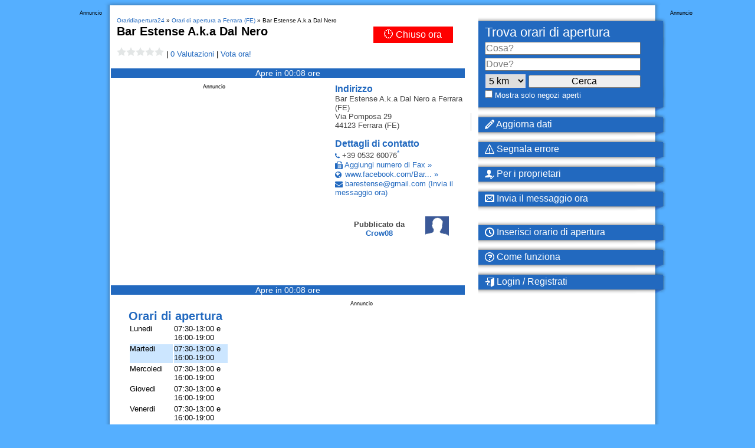

--- FILE ---
content_type: application/javascript
request_url: https://loader.oraridiapertura24.it/script/www.oraridiapertura24.it.js?hash=-1866409075
body_size: 139470
content:
// 
!function(){function a1v(t,e){const n=a1O();return(a1v=function(t,e){return n[t-=144]})(t,e)}function a1O(){const t=["Inventory.reinsert","sqrt( <calc-sum> )","<combinator>? <complex-selector>","[auto|<length-percentage>]{1,2}","<'align-self'> <'justify-self'>?","isElementDisplayNone","center|start|end|flex-start|flex-end","safari/firefox iframe timeout","align-items","Inventory.insert",'" is a required argument.',"https://static.criteo.net/js/ld/publishertag.prebid.js","Y29rcQ==","<number-zero-one>","SharedWorker","WEVRNSU8Sl9oIy4wZj92ZUs6ewlDdXRqYEJQOE5HVWIp","Generic","<media-not>|<media-and>|<media-or>|<media-in-parens>","auto|none|[[pan-x|pan-left|pan-right]||[pan-y|pan-up|pan-down]||pinch-zoom]|manipulation","ins","getLocationFromList","opacity","eventName","overlay|-moz-scrollbars-none|-moz-scrollbars-horizontal|-moz-scrollbars-vertical|-moz-hidden-unscrollable","[<'offset-position'>? [<'offset-path'> [<'offset-distance'>||<'offset-rotate'>]?]?]! [/ <'offset-anchor'>]?","normal|italic|oblique <angle>?","setTargeting","none|<custom-ident>","Matching for a tree with var() is not supported","atrules","auto|crisp-edges|pixelated|optimizeSpeed|optimizeQuality|<-non-standard-image-rendering>","_sources","Selector","A5|A4|A3|B5|B4|JIS-B5|JIS-B4|letter|legal|ledger","isInIframe","auto|none|enabled|disabled","<blend-mode>|plus-lighter","collapse|separate","text-ad-links","<complex-selector>#","[<predefined-rgb-params>|<xyz-params>]","[<length>|<percentage>]{1,4}","readyState","Negotiate v4 retry(",", fetch: ","sourceContentFor","<time>#","writeln","hidden","start|end|center|justify|distribute","class extends self.XMLHttpRequest","event_id","DOMParser_parseFromString",'SourceMapGenerator.prototype.applySourceMap requires either an explicit source file, or the source map\'s "file" property. Both were omitted.',"[object Intl]","<family-name>","closest-side|closest-corner|farthest-side|farthest-corner|contain|cover","content-ad",'" target="_blank" style="margin:0;font-size:10px;line-height: 1.2em;color:black;">Details</a>',"longestMatch","/analytics?host=","cooktoria.com","block|inline|run-in","target-text( [<string>|<url>] , [content|before|after|first-letter]? )","gamezop.com","nextElementSibling","Identifier or asterisk is expected","ensureInit","send","conic-gradient( [from <angle>]? [at <position>]? , <angular-color-stop-list> )","createObjectURL","getSizes","viewport","Missed `structure` field in `","freestar","<'rest-before'> <'rest-after'>?","isAdblockUser"," negotiation is failed but suppressed since failOnlyIf is not met","ac-","jizsl_","isArray","race",".end","TopLevelCss","repeating-linear-gradient( [<angle>|to <side-or-corner>]? , <color-stop-list> )","<'margin-left'>","Ratio","none|auto|textfield|menulist-button|<compat-auto>","prev","<length>|auto","WebGLRenderingContext.getParameter is not a function","text","delim-token","Element_getAttribute","flatMap","all|<custom-ident>","maxViewportWidth","dzFHcD4weUJgNVl0XGU0Ml1eQzNPVVhnYiBufWEnVGZxew==","scroll","Blocked ","none|discard-before||discard-after||discard-inner","functionBind","end","as_inmobi_cmp_host","<visual-box>||<length [0,∞]>","/report","appendChild","light-dark( <color> , <color> )","[<geometry-box>|no-clip]#","Not supported insert-rule | rule: ","checkStructure","<linear-gradient()>|<repeating-linear-gradient()>|<radial-gradient()>|<repeating-radial-gradient()>|<conic-gradient()>|<repeating-conic-gradient()>|<-legacy-gradient>","padding-left","ltr","aXJycg==","( <declaration> )","marginheight","_serializeMappings","https://s.html-load.com","__tcfapiLocator","<number>|<dimension>|<percentage>|<calc-constant>|( <calc-sum> )","M2Jwa2ltZnZ4ZTcxNm56b3lydzBxNTI=","First-party image load success","image-set( <image-set-option># )","endsWith","<string>|<custom-ident>+","setAttribute","AnPlusB","azUyM3RscHplcXZzMHlqaDgxb2d1YTZ3bmJyN2M5bWY0aQ==","[from-image||<resolution>]&&snap?","Mesa OffScreen","script_version","<angle-percentage>{1,2}","c3hwMlc5IC0zT25TJjdIPXJWNEQ7VFthdyFdTUFJL31MbA==","can't access document.hidden","<'min-height'>","postMessage","lookupType","width","left","admiral","<html><head><script>","recognizer","none|proximity|mandatory",".workers.dev","isElementDisplayNoneImportant","onmessage","Anchor element doesn't have parent","string-token","none|repeat( <length-percentage> )","followColorScheme","<percentage>|<length>|<number>","clearOriginJoinedAdInterestGroups","viewport_document","as_country","basename"," | ","img_dggnaogcyx5g7dge2a9x2g7yda9d","recover_cmp_region","<feature-value-block>+","max( <calc-sum># )","protocol","rightComparison"," used broken syntax definition ","<declaration>? [; <page-body>]?|<page-margin-box> <page-body>","childNodes","Token","rel","[Profile Handler]","intersectionRect","opts","matrix( <number>#{6} )","getItem","data-bypass-check-","d2VneWpwenV4MzhxMmE5dm1pZm90","fetch","scale( [<number>|<percentage>]#{1,2} )","VHg8V3xYdmN1YkN6LWVrVS8gb2lNCSY6JUlnPjJoe3Nb","auto|always|avoid|left|right|recto|verso","decorate","iframe load error: ","Terminate - not active","cfdc6c77","as_","content_area","firstCharOffset","HTMLTemplateElement","rotate3d( <number> , <number> , <number> , [<angle>|<zero>] )","url-path-not-equal","data-owner","frameScript","isVisible","DeclarationList","normal|reverse|inherit","reason","indiatimes.com","none|<position>#","<image>|<color>","data-empty-src","null","<html></html>","_blank","><head><script>","interstitial","child-0","find","tb|rl|bt|lr","decorator","transform","Semicolon or block is expected","contentWindow","none|auto|[<string> <string>]+","baseline|sub|super|text-top|text-bottom|middle|top|bottom|<percentage>|<length>","_mappings","<image>|none","text_ads","indexOf","<ident> ['.' <ident>]*","height-equal-or-less-than","Nth","as_backgroundColor","opera","backgroundImage","sent","raw","auto|after"," requestBids.before hook: ","requestBids","OTF5c3hlOGx1b3JuNnZwY2l3cQ==","&url=","scale3d( [<number>|<percentage>]#{3} )","-moz-linear-gradient( <-legacy-linear-gradient-arguments> )|-webkit-linear-gradient( <-legacy-linear-gradient-arguments> )|-o-linear-gradient( <-legacy-linear-gradient-arguments> )","pageview_id","HyphenMinus is expected","normal|<feature-tag-value>#","Terminate - profile not found","none|railed","wrapper","HTMLLinkElement","<urange>#","[auto|block|swap|fallback|optional]","is_tcf_required","NWY7VnQicURMQjkxJ20KfT9SNlMoWiNBYEpyMEhRbEtQKQ==","<symbol>","KHIlOTZqVks3e2tQCWdEaE9jRnMnMTtNIkl1UVoveXFB","lastScrollY","<single-animation-direction>#","Nm52OGNqZ3picXMxazQ5d2x4NzUzYWU=","getDetections","visible|hidden|collapse","` for `visit` option (should be: ","sourceRoot","parseFloat","skipped","debug","none|strict|content|[[size||inline-size]||layout||style||paint]","CDO-token","overflow","EOF-token","Profile","var( <custom-property-name> , <declaration-value>? )","ping","show|hide","webkit","tokenType","auto|balance|stable|pretty","dump","<number>|<percentage>|none","normal|<length-percentage>","normal|[fill||stroke||markers]","Failed to load 3rd-party image. Please enable 3rd-party image loading.","findLastIndex","iterator","IVT detection failed","isParentsDisplayNone","Script",'function t(n,r){const c=e();return(t=function(t,e){return c[t-=125]})(n,r)}function e(){const t=["501488WDDNqd","currentScript","65XmFJPF","stack","3191470qiFaCf","63QVFWTR","3331tAHLvD","3cJTWsk","42360ynNtWd","2142mgVquH","remove","__hooked_preframe","18876319fSHirK","defineProperties","test","1121030sZJRuE","defineProperty","9215778iEEMcx"];return(e=function(){return t})()}(function(n,r){const c=t,s=e();for(;;)try{if(877771===-parseInt(c(125))/1+-parseInt(c(141))/2*(parseInt(c(126))/3)+-parseInt(c(137))/4*(-parseInt(c(139))/5)+parseInt(c(136))/6+parseInt(c(128))/7*(-parseInt(c(127))/8)+parseInt(c(142))/9*(-parseInt(c(134))/10)+parseInt(c(131))/11)break;s.push(s.shift())}catch(t){s.push(s.shift())}})(),(()=>{const e=t;document[e(138)][e(129)]();const n=Object[e(135)],r=Object.defineProperties,c=()=>{const t=e,n=(new Error)[t(140)];return!!new RegExp(atob("KChhYm9ydC1vbi1pZnJhbWUtcHJvcGVydHl8b3ZlcnJpZGUtcHJvcGVydHkpLShyZWFkfHdyaXRlKSl8cHJldmVudC1saXN0ZW5lcg=="))[t(133)](n)};Object[e(135)]=(...t)=>{if(!c())return n(...t)},Object[e(132)]=(...t)=>{if(!c())return r(...t)},window[e(130)]=!0})();',"element( <custom-ident> , [first|start|last|first-except]? )|element( <id-selector> )","AtruleDescriptor","normal|<string>","disallowEmpty","ident-token","<box>#","normal|reverse|alternate|alternate-reverse","height","-webkit-calc(","lazyload","blN5TkRHJ01qL288VSBsIlFFa21pWDJIe1pZSmg0JT1f","as-extra","<time>|none|x-weak|weak|medium|strong|x-strong","inside|outside|top|left|right|bottom|start|end|self-start|self-end|<percentage>|center","lookupValue","none|circle|disc|square","appendData","[none|<keyframes-name>]#","https://report.error-report.com/modal?","Invalid base64 digit: ","<transform-function>+","gpt_requested_time","cmE7TUg3emZBb1EJeFRVaD9uPSFOSks5PHZgNXsjbVsz","jsHeapSizeLimit","window.external.toString is not a function","O2ZlUVhcLk54PHl9MgpVOWJJU0wvNmkhWXUjQWh8Q15a","isCmpBlockedFinally","sequentum","content","eX1YV11PJkdsL0N0KXNZQjgtYkY0UgpEJ3BTRTBcdS5aUA==","calledSelenium","Property","domAutomationController","consumeNumber","navigator.plugins is undefined","content-box|border-box","<'border-style'>","as_session_id","aWQ=","RVlmP1JOMmF9V2JVNWVIX3xTdEpv","balance","Blocked interstial slot define:","scroll-position|contents|<custom-ident>","cmVzZXJ2ZWQx","XnpHW3dtCkNgPThCdj48Jl0wOlQgTCNweDNYbGktbikuNA==","RegExp","[first|last]? baseline","autoRecovery","delete","after","cqb","'.' <ident-token>","Map","Expect an apostrophe","Terminate - non-adblock","sort","<legacy-device-cmyk-syntax>|<modern-device-cmyk-syntax>","mod( <calc-sum> , <calc-sum> )","[<length-percentage>|left|center|right] [<length-percentage>|top|center|bottom]?","bGU0OTcxbTVpcnB1a3hqdjNzcTJvOHk2MGduYnp0aHdmYQ==","containerId","HTMLIFrameElement_src","pointer-events","PseudoClassSelector","encodeUrl","139341","<'margin-inline'>","document.head.appendChild, removeChild, childNodes","hypot( <calc-sum># )","MSG_SYN_URG","[above|below|right|left]? <length>? <image>?","WwllJjVCXlc+MCMKcmJxSTd9LUF8Yw==","/favicon.ico?","</p>","parentElement","Element.remove","MAIN","<pseudo-page>+|<ident> <pseudo-page>*","__lastWatirAlert","(E2) Invalid protect url: ","isAdBlockerDetected","rgba( <percentage>{3} [/ <alpha-value>]? )|rgba( <number>{3} [/ <alpha-value>]? )|rgba( <percentage>#{3} , <alpha-value>? )|rgba( <number>#{3} , <alpha-value>? )","Window_setInterval","prepend","SyntaxError","<media-query-list>","startsWith","caption|icon|menu|message-box|small-caption|status-bar","picrew.me","728","consumeUntilLeftCurlyBracketOrSemicolon","consents","createList","root","pbjs","BotDetector.detect can't be called before BotDetector.collect","profile.shouldApplyGdpr","lookupOffset","Integrity check failed: ","<'margin-right'>","kind","distinctiveProps","drag|no-drag","<'right'>","result","HTMLMediaElement","inherit","<'position-try-order'>? <'position-try-fallbacks'>","none|<angle>|[x|y|z|<number>{3}]&&<angle>","delay","':' <ident-token>|':' <function-token> <any-value> ')'","auto||<ratio>","args","child_last",'\n      <html>\n        <head></head>\n        <body>\n          <div>\n            <span\n              style="height:    600px; position: sticky; top: 20px; display: block; margin-top: 20px; margin-right: 10px;"\n              id="img_dggna6a9aya6"\n              class\n            >\n              <style>#img_dggna6a9aya6 > div { justify-content:center; } #img_dggna6a9aya6 { visibility:visible; }</style>\n              <div style="position:relative;align-items:center;display:flex;">\n                <iframe\n                  src\n                  data-empty-src\n\n\n                  \n                  status="success"\n                ></iframe>\n              </div>\n            </span>\n          </div>\n        </body>\n      </html>\n    ',"startLine","/cou/api_reco.php","z-index","bind","load","ACK_VISIBLE","<blur()>|<brightness()>|<contrast()>|<drop-shadow()>|<grayscale()>|<hue-rotate()>|<invert()>|<opacity()>|<saturate()>|<sepia()>","CDC-token","<'margin'>","<counter-style-name>|symbols( )","clean","<combinator>? <complex-real-selector>","link","Unknown at-rule","start prebid request bidsBackHandler for ","khz","shouldPageviewOnUrlChange","profile","larger|smaller","isDelim","findDeclarationValueFragments","else","(-token","declarators","revert","fundingchoices","none|[[filled|open]||[dot|circle|double-circle|triangle|sesame]]|<string>","pos","isVisibleNode","hostage","LklwPnN6SjhFd2FoWU0vdjt5S2M9ZgooW19UIHEzbk9T","attributionSrc","Event","auto|<color>{2}","workers.dev","detections","is_blocking_acceptable_ads","cqi","Scheduler Terminated with unexpected error: ","__uspapiLocator","href","SYN_URG","c3ZtbQ==","normal|text|emoji|unicode","json","turn",'<\/script><script src="',"3763044VKmuBD","contrast( [<number-percentage>] )","[[<integer>|infinite]{2}]#|auto","none|forwards|backwards|both","thatgossip.com","replaceState","eTkzcmZ0czdseHE4dmtnamVuNW0waTZ3emhhcDF1Y2Iybw==","prelude","width-equal-or-greater-than","__gppLocator","matcher","<percentage>","get-computed-style","rgb( <percentage>{3} [/ <alpha-value>]? )|rgb( <number>{3} [/ <alpha-value>]? )|rgb( <percentage>#{3} , <alpha-value>? )|rgb( <number>#{3} , <alpha-value>? )","<hex-color>|<color-function>|<named-color>|<color-mix()>|transparent","[recovery] __tcfapi tcString is empty in GDPR region. value: ","MUVIYi58dT9wKHFmUGl0eSdyNk8lCXc9XTlCSlJEOzo4aw==","Declaration","getComputedStyle","&domain="," is blocked.","!term","none|<position-area>","eDUwdzRvZTdjanpxOGtyNmk5YWZ0MnAxbmd1bG0zaHlidg==","Yzc4NjNxYnNtd3k1NG90bmhpdjE=","always|[anchors-valid||anchors-visible||no-overflow]","adblock_fingerprint","/npm-monitoring","as_console","normal|[<east-asian-variant-values>||<east-asian-width-values>||ruby]","Raw","anymind","cmpStatus","infinityfree.com","3113803WkyCyV","<frequency>&&absolute|[[x-low|low|medium|high|x-high]||[<frequency>|<semitones>|<percentage>]]","<'pause-before'> <'pause-after'>?","ZWhvcg==","toArray","[[left|center|right]||[top|center|bottom]|[left|center|right|<length-percentage>] [top|center|bottom|<length-percentage>]?|[[left|right] <length-percentage>]&&[[top|bottom] <length-percentage>]]","[Bot] bot UA detected, ua=","Failed to load website due to adblock: ","normal|always","bzlxemF4dHA0MDZ3a2U3aWIyZzM4Znltdmo1bGNoMW5y","cssWideKeywords",".setTargetingForGPTAsync","auto|<integer>{1,3}","!boolean-group","__esModule","stopPropagation","__phantomas","inset?&&<length>{2,4}&&<color>?","is_blocking_ads","<'-ms-scroll-limit-x-min'> <'-ms-scroll-limit-y-min'> <'-ms-scroll-limit-x-max'> <'-ms-scroll-limit-y-max'>","__as_ready_resolve",", Expires in: ","test/v1ew/failed","upload","feature","<single-animation-fill-mode>#","replaceAll","skipUntilBalanced","Combinator is expected","none|<length>","parentNode","Element not visible v2 | ","productSub","scrollY","N/A","from-image|<angle>|[<angle>? flip]","attributeFilter","<'bottom'>","cqmin","Window","{-token","originalLine","HTMLStyleElement","none|<length-percentage> [<length-percentage> <length>?]?","/cmp.js","widthEval","<'inset-inline-end'>","(prefers-color-scheme: dark)","map","title (english only)","positionRule","__fxdriver_evaluate","urlGenerate","dppx","element-not-selector","none|ideograph-alpha|ideograph-numeric|ideograph-parenthesis|ideograph-space","static|relative|absolute|sticky|fixed|-webkit-sticky","single|multiple","Spaces","horizontal-tb|vertical-rl|vertical-lr|sideways-rl|sideways-lr|<svg-writing-mode>","sentrySampleRatio","reversed( <counter-name> )","iframe negotiate msg: ","dvmin","search","right","cssWideKeywordsSyntax","<'border-top-style'>","__uspapi","pathname","[<ident-token>|'*']? '|'","comment-token",": [left|right|first|blank]","blocked","contentDocument","__marker","ignore|normal|select-after|select-before|select-menu|select-same|select-all|none","step-start|step-end|steps( <integer> [, <step-position>]? )","dvw","slotRequested","webGL","<style-condition>|<style-feature>","offsetAndType","/adsid/integrator.js","none|[<shape-box>||<basic-shape>]|<image>","domAutomation","frames","XncgVl8xcWs2OmooImc+aSVlfEwyY0k=","bot","aria-label","iframe ready deadline exceeded","some","log( <calc-sum> , <calc-sum>? )","<mf-name> : <mf-value>","a2AoNTl3aikie2c+c1xvNlRpQXgKTFA/cWFwdDBdLUl5ZQ==","tail","cGxiaTIxY3hmbW8zNnRuNTB1cQ==","for","\n  syntax: ","adshieldAvgRTT","data-bypass-check-transform","generic( kai )|generic( fangsong )|generic( nastaliq )","none|capitalize|uppercase|lowercase|full-width|full-size-kana","Attribute selector (=, ~=, ^=, $=, *=, |=) is expected","even","Brackets","3rd-party fetch error: ","<'left'>","normal|spell-out||digits||[literal-punctuation|no-punctuation]","numeric-only|allow-keywords","start","negotiate_fail","none|<single-transition-property>#","skipValidation","[proportional-nums|tabular-nums]",", scrollX: ","gazetaprawna.pl","loc","aXp4c29tcWgzcDhidmdhNDl3N2Z5MnRsdWM2ZTVuMDFy","ignoreInvalidMapping","!self","wechat","uBO:","isFirefox","UUNBQlYiXSMwamImV282dDpVdWlIZzFyUEQ0JSlSbE5rLQ==","document.documentElement is undefined","getParameter","Identifier","RunPerfTest","onLine","invalid protect-id key: ","'))","clear|copy|source-over|source-in|source-out|source-atop|destination-over|destination-in|destination-out|destination-atop|xor","AV1 codec is not supported. Video negotiation will be suppressed.","Destroying interstitial slots : ","auto|optimizeSpeed|crispEdges|geometricPrecision","<'border-top-width'>","<xyz-space> [<number>|<percentage>|none]{3}","rawMessage","invalid protect-id prefix: ","[<line-names>|<name-repeat>]+","<counter-style>|<string>|none","width-less-than","_sourceRoot","width-greater-than","hsl|hwb|lch|oklch","Profile is null or undefined","HTMLSourceElement","scaleY( [<number>|<percentage>] )","children","clamp( <calc-sum>#{3} )","computed","timestamp","<compound-selector>#","[recoverTcfCMP] __tcfloaded_cache set. Value: ","dXl5aw==","adingo","installedModules","defineOutOfPageSlot","CSSPrimitiveValue","VGhlcmUgd2FzIGEgcHJvYmxlbSBsb2FkaW5nIHRoZSBwYWdlLiBQbGVhc2UgY2xpY2sgT0sgdG8gbGVhcm4gbW9yZS4=","scope","wdioElectron","Inventory(","AtKeyword","Expected ","scheduler unhandled exception - ","status","Node_textContent","element-attributes",", y: ","[normal|small-caps]","AtrulePrelude","iframe ready timeout (fetch finish) ","createElement","cef","navigator.webdriver is undefined","consumeFunctionName","setItem","error on googletag.pubads()","lastChanged","Plus sign","windowExternal"," | value: ","YmphM3prZnZxbHRndTVzdzY3OG4=","as_adblock","getComponents","[<age>? <gender> <integer>?]","child|young|old","calc(","QiBjMQkzRlklPGZfYjJsdV44Wk5DeiNHJ3ZXTTdyJlE9","Unexpected end of input","as_version","duration","<'padding-left'>","canPlayType","banner-ad","create","[<length-percentage>|<number>|auto]{1,4}","w = window.parent;","a3luYg==","css","__driver_evaluate","Unknown node type `","MatchOnce","<mask-reference>#","<media-in-parens> [and <media-in-parens>]+","solid|double|dotted|dashed|wavy","ChromeDriverw","dVY2fSlRJz9Ee1NlQU1YNDtFZg==","features","AS-ENCODED-VAL","getGPPData","Comment","innerHeight","<'margin-top'>","cache_isbot","reduceRight","code","bml1ZTh0bXlhY2ozbDkxcTY1Znhid3pydjdwbzJnazQw","data-cmp-ab","getType","idFilter","/cdn/adx/open/integration.html","whatcardev.haymarket.com","use","none|<image>","webdriverio","server","normal|[<numeric-figure-values>||<numeric-spacing-values>||<numeric-fraction-values>||ordinal||slashed-zero]","a24xZWhvNmZqYnI0MHB4YzlpMnE=","Zm1qeA==","/negotiate/v4/image?width=","mousemove","Node_insertBefore","ivt","__gpp not found within timeout","forsal.pl","<length>||<color>","ZnU2cXI4cGlrd2NueDFhc3RtNDc5YnZnMmV6bG8wM2h5","documentElementKeys","script:","skip-node","AdShield API cmd.push","from( <color> )|color-stop( [<number-zero-one>|<percentage>] , <color> )|to( <color> )","Number, dimension, ratio or identifier is expected","Failed to decode protect-url: url is empty","cmVzZXJ2ZWQxSW5wdXQ=","modifier","auto|<string>","repeat( [auto-fill|auto-fit] , [<line-names>? <fixed-size>]+ <line-names>? )","[csstree-match] BREAK after 15000 iterations","<any-value>","NGJvdjI4c3lxN3hhY2VnNjVmbTA5cnQzbGlobmt1empwMQ==","Invalid protect url: ","<composite-style>#","normal|<content-distribution>|<overflow-position>? [<content-position>|left|right]","crios","<'cue-before'> <'cue-after'>?","isVisibleDocument","signalStatus","/prebid.js","as_didomi_cmp_id","<generic-script-specific>|<generic-complete>|<generic-incomplete>|<-non-standard-generic-family>","rem","isFailed","lastIndexOf","opacity:","initLogUploadHandler","timeout","<'border-top-color'>{1,2}","eXB3engydXNtOG9nNXE3NHRhbmxiNnJpM3ZjZWhqOWtmMQ==","__gpp","cqw","appendList","string-try-catch","success","<angle-percentage>","dable","serif|sans-serif|cursive|fantasy|monospace","inventoryId","repeating-conic-gradient( [from <angle>]? [at <position>]? , <angular-color-stop-list> )","<'align-content'> <'justify-content'>?","<rectangular-color-space>|<polar-color-space>|<custom-color-space>","lookupTypeNonSC","BatteryManager","FontFace","Unexpected syntax '","<url>|<string>","html","__lastWatirConfirm","canvas","<ray()>|<url>|<basic-shape>","region","Blocked prebid request error for ","JlhEX1FPaE1ybHRwUjFjNHpHClk=","throw new Error();","declaration","abc","default|none","normal|break-word|anywhere","encodeURI","none|<shadow-t>#","gptDisabledByMissingTcf","DOMTokenList","sdk","in [<rectangular-color-space>|<polar-color-space> <hue-interpolation-method>?|<custom-color-space>]","\x3c!--","normal|break-all|keep-all|break-word|auto-phrase","start|middle|end","index","http://api.dable.io/widgets/","auto|<custom-ident>","IFrame","filter","none|<transform-list>","MatchOnceBuffer","_version","[<box>|border|padding|content|text]#","d3IyNzV5b2dzajRrdjAzaXpjbngxdWFxYjhwZmxtNnRo","line","left|right|none|inline-start|inline-end","side_ad","all","Group","protectHtml","<'-ms-scroll-snap-type'> <'-ms-scroll-snap-points-x'>","getPropertyValue","tagName","checkAtruleName","Element","domain switch: no src attribute","dvh","placeholders","cap","<grid-line> [/ <grid-line>]{0,3}","closest-side|farthest-side|closest-corner|farthest-corner|<length>|<length-percentage>{2}","open","image( <image-tags>? [<image-src>? , <color>?]! )","<percentage>|<length>","<line-style>{1,4}","charCode",'Delim "',"parseAtrulePrelude","extra","URL","updateAdInterestGroups","message","state","HTMLImageElement","<color-base>|currentColor|<system-color>|<device-cmyk()>|<light-dark()>|<-non-standard-color>","dmJybDRzN3U5ZjhuejVqcHFpMG13dGU2Y3loYWcxM294","<keyframes-name>","isChannelConnected","j7p.jp","-ms-inline-flexbox|-ms-grid|-ms-inline-grid|-webkit-flex|-webkit-inline-flex|-webkit-box|-webkit-inline-box|-moz-inline-stack|-moz-box|-moz-inline-box","'[' <wq-name> ']'|'[' <wq-name> <attr-matcher> [<string-token>|<ident-token>] <attr-modifier>? ']'","addType_","Unknown field `","revokeObjectURL","add|subtract|intersect|exclude","applyTo","DisallowEmpty","boundingClientRect","push","api.ootoo.co.kr","reset","aW5wdXQ=","CSSStyleDeclaration.set/get/removeProperty","Failed to get encoded-id version: encoded-id is empty","langenscheidt.com","initLogMessageHandler","first","selenium","<shape>|auto","getWindowId","ltr|rtl","atob","body > div > span > div > iframe","c204ZmtocndhOTR5MGV1cGoybnEx","url-path-equal","deg","Math","scrollWidth","deep","none|element|text","sleipnir/","setIsTcfNeeded","document - link element","www.whatcar.com","[diagonal-fractions|stacked-fractions]","decodeId","<mask-reference>||<position> [/ <bg-size>]?||<repeat-style>||<geometry-box>||[<geometry-box>|no-clip]||<compositing-operator>||<masking-mode>","__lastWatirPrompt","MediaQuery","[<length-percentage>|auto]{1,2}|cover|contain","length","center|start|end|self-start|self-end|flex-start|flex-end","color( <colorspace-params> [/ [<alpha-value>|none]]? )","window.top.apstag.runtime.callCqWrapper","auto|<'border-style'>","nextCharCode","<line-width>{1,4}","':' [before|after|first-line|first-letter]","skew( [<angle>|<zero>] , [<angle>|<zero>]? )","<declaration-value>?","naturalWidth","bTg5NjFxd3pnaHUyN3hlb2FwbjNrNWlsdnJmamM0c3l0MA==","<'inset-inline'>","window.parent._df.t","normal|stretch|<baseline-position>|[<overflow-position>? <self-position>]","none|all","boolean-expr","[<url> [format( <string># )]?|local( <family-name> )]#","3rd-party xhr error","layer( <layer-name> )","none|text|all|-moz-none","inside|outside","filter:","runImpl","insertData","object","<'background-color'>||<bg-image>||<bg-position> [/ <bg-size>]?||<repeat-style>||<attachment>||<box>||<box>","frameElement","fromSetString","text/css","N3o+Z317L1cjYGNbWlQmc0k8Mi1oYUtYWW4Kbyl4U0ZB","allowRunInIframe","joinAdInterestGroup","20030107","getName","<length>|thin|medium|thick","logicieleducatif.fr","copy","job","min","repeating-radial-gradient( [<ending-shape>||<size>]? [at <position>]? , <color-stop-list> )","mimeTypesConsistent","max-width","warn","tunebat.com","normal|multiply|screen|overlay|darken|lighten|color-dodge|color-burn|hard-light|soft-light|difference|exclusion|hue|saturation|color|luminosity","limit_memory_filter","butt|round|square","edg/","generic","getAdUnitPath","svmin","/negotiate/v3/xhr?passcode=","inventory_id","configIndex","replace|add|accumulate","useandom-26T198340PX75pxJACKVERYMINDBUSHWOLF_GQZbfghjklqvwyzrict","Keyword","<bg-image>||<bg-position> [/ <bg-size>]?||<repeat-style>||<attachment>||<box>||<box>","<single-animation-timeline>#",'"inventories"',"af8d5326","url( <string> <url-modifier>* )|<url-token>","eof","normalize","Match","<'-ms-scroll-snap-type'> <'-ms-scroll-snap-points-y'>","insertRules","<'mask-border-source'>||<'mask-border-slice'> [/ <'mask-border-width'>? [/ <'mask-border-outset'>]?]?||<'mask-border-repeat'>||<'mask-border-mode'>","Mozilla/5.0 (Windows NT 10.0; Win64; x64) AppleWebKit/537.36 (KHTML, like Gecko) Chrome/139.0.0.0 Safari/537.36","reinsert","flex","responseURL","geb","Failed to get key from: ","body > div > span > div","[auto? [none|<length>]]{1,2}","__webdriver_evaluate","adUnits","KAlFSENfO3MvLldnTmZWbCB6OU1ZaFF9VGo6SkZVUykj","none|[<svg-length>+]#","<'padding-left'>{1,2}","[data-uri]","iterations","Bad syntax reference: ","iframe load timeout-fetch error: ","polygon( <fill-rule>? , [<length-percentage> <length-percentage>]# )","<color>+|none","repeat|no-repeat|space|round","getStorageUpdates","[normal|x-slow|slow|medium|fast|x-fast]||<percentage>","addProperty_","/negotiate/v4/fetch?passcode="," { visibility:visible; }","sizes","onreadystatechange","[left|center|right|<length-percentage>] [top|center|bottom|<length-percentage>]","nightmare","performance_gpt_ad_rendered","sin( <calc-sum> )","responseType","getConsentMetadata","auto|smooth","iframe","ddg/","/cgi-bin/PelicanC.dll","bXRlcWgweXM2MnAxZnhqNTg5cm80YXVuemxpZzNjN3diaw==","xywh( <length-percentage>{2} <length-percentage [0,∞]>{2} [round <'border-radius'>]? )","auto|<custom-ident>|[<integer>&&<custom-ident>?]|[span&&[<integer>||<custom-ident>]]","[left|right]||[top|bottom]","isAbsolute","poster","svh","getClickUrl","Terminate - not allowed running in iframe","normal|none|[<common-lig-values>||<discretionary-lig-values>||<historical-lig-values>||<contextual-alt-values>]","node","getAttributeNames","isElementVisibilityHidden","_WEBDRIVER_ELEM_CACHE","enter","rem( <calc-sum> , <calc-sum> )","InE0CkozZmtaaGombHRgd0g1MFQ9J2d8KEVQW0ItUVlE","runAdAuction","normal|small-caps","get","filterNthElements","didomiConfig","<length>","<single-animation-composition>#","Tig5fCEvX1JEdjZRKSI4P0wjaFdscjs=","mediaType","initial|inherit|unset|revert|revert-layer","normal|<try-size>","none|[weight||style||small-caps||position]","<media-in-parens> [or <media-in-parens>]+","blocked_filters","skipSC","has","miter|round|bevel","block|inline|x|y","a3JCSnREKFFsdl4+I1toe1gxOW8mU0VBTS9uIk89IDA1UA==","-moz-repeating-linear-gradient( <-legacy-linear-gradient-arguments> )|-webkit-repeating-linear-gradient( <-legacy-linear-gradient-arguments> )|-o-repeating-linear-gradient( <-legacy-linear-gradient-arguments> )","slimerjs","safari","document","width: 100vw; height: 100vh; z-index: 2147483647; position: fixed; left: 0; top: 0;","ab43d8d5","cXA1cjg0Mnljdnhqb3diYXo3dWh0czlnazZpMGVtbjEzZg==","cssText","dXk4b2EyczZnNGozMDF0OWJpcDdyYw==","substrToCursor","Document_querySelector",", elapsed: ","<counter-style-name>","removed","prevUntil","width-equal-or-less-than","img_","window.top.document.domain;","is_cmp_blocked_finally","Vertical line is expected","bWFHO0ZULmUyY1l6VjolaX0pZzRicC1LVVp5PHdMCl8/","separate|collapse|auto","updateCursors","evalLength","IntersectionObserverEntry","/negotiate/v4/css?passcode=","<length-percentage>|min-content|max-content|auto","<font-weight-absolute>|bolder|lighter","rule","auto|never|always","trys","_isTcfNeeded","ACK","wrap|none","explicit","getEntriesByType","reject","boolean","true","', '*')<\/script>","anchor-size( [<anchor-element>||<anchor-size>]? , <length-percentage>? )","https://qa.ad-shield.io","Unknown type: ","cGhtMjF2OWN3NGI3M3lnbG5meG90YXpzdWo4cXJrNjUwaQ==","[recoverTcfCMP] inserting ","findLast","x: ","as_key","getRandomValues","samsungbrowser",'<script src="',"onmousedown","auto|<length-percentage>","( <supports-condition> )|<supports-feature>|<general-enclosed>","skewY( [<angle>|<zero>] )","auto? [none|<length>]","none|<track-list>|<auto-track-list>|subgrid <line-name-list>?","none|[<'grid-template-rows'> / <'grid-template-columns'>]|[<line-names>? <string> <track-size>? <line-names>?]+ [/ <explicit-track-list>]?",":after","inventory-removal-key","<'block-size'>","[jis78|jis83|jis90|jis04|simplified|traditional]","close-error-report","<track-size>+","<'margin-inline-start'>","substr","syntaxStack","ar-yahoo-v1","additionalAdsBait","normal|compact","lvb","eVw2WmcxcW1ea3pjJ3woWWlvUiI+Rgo=","<number>","adms","unsafe|safe","ray( <angle>&&<ray-size>?&&contain?&&[at <position>]? )","/gpt/setup","file",";<\/script>","auto|sRGB|linearRGB","ms. Setting timeout to ","$1   ",'"><\/script>',"<length>{1,2}","last_bfa_at","normal|none|[<common-lig-values>||<discretionary-lig-values>||<historical-lig-values>||<contextual-alt-values>||stylistic( <feature-value-name> )||historical-forms||styleset( <feature-value-name># )||character-variant( <feature-value-name># )||swash( <feature-value-name> )||ornaments( <feature-value-name> )||annotation( <feature-value-name> )||[small-caps|all-small-caps|petite-caps|all-petite-caps|unicase|titling-caps]||<numeric-figure-values>||<numeric-spacing-values>||<numeric-fraction-values>||ordinal||slashed-zero||<east-asian-variant-values>||<east-asian-width-values>||ruby]","number-token","Performance.network","getAtrule","optimize-contrast|-moz-crisp-edges|-o-crisp-edges|-webkit-optimize-contrast","] by [","head","tokenCount",".source","number","https://html-load.com","No element indexed by ","window.parent.document.domain;","getElementsByTagName","polarbyte","__as_rej"," cmp...","[<string>|contents|<image>|<counter>|<quote>|<target>|<leader()>|<attr()>]+","normal|[<number> <integer>?]","start|end|left|right|center|justify|match-parent","BotdError","naver","getLocation","<number>|<angle>","[[<family-name>|<generic-voice>] ,]* [<family-name>|<generic-voice>]|preserve","string-api","Analytics.event(","localStorage","CSSStyleSheet","targeting","ldoceonline.com","errorTrace signal unexpected behaviour","setTargetingForGPTAsync","<wq-name>|<ns-prefix>? '*'","lvmax","ease|ease-in|ease-out|ease-in-out|cubic-bezier( <number [0,1]> , <number> , <number [0,1]> , <number> )","<'border-top-left-radius'>","start|end|center|stretch","element-invisible-selector","domain switched","append","<id-selector>|<class-selector>|<attribute-selector>|<pseudo-class-selector>","saturate( <number-percentage> )","0d677ebc-1f69-4f65-bda7-2e402eb202d5","<url>|<image()>|<image-set()>|<element()>|<paint()>|<cross-fade()>|<gradient>","eventId=","scribd.com","currentScript","opacity( [<number-percentage>] )","as_selected","child","<'flex-grow'>","acceptableAdsBait","window.top._df.t","getAdserverTargeting","before doesn't belong to list","dWwyb3cwMWo5enE1OG1mazRjdjM3YWJzeWlndGVoNnhu","Unknown node type:","def",'{"type": "tag", "marshalled": "<html></html>"}',"innerText","https://c.html-load.com","Element_setAttribute","error on contentWindow","loader","cDkxdHp4NGlic2h3ZjNxeWVuNTA2dWdvMm1rdjhscmpjNw==","isOriginalCmpBlocked","body > a > div > div > img"," > div { justify-content:center; } #","blur( <length> )","` in `","contents|none","Navigator","reserved2Input","LayerList","[<line-names>? [<track-size>|<track-repeat>]]+ <line-names>?","none","[<declaration>? ';']* <declaration>?","HEAD","getLocationRange","leftComparison","normal|auto|<position>","aps","<header","<!DOCTYPE html>","VW4gcHJvYmzDqG1lIGVzdCBzdXJ2ZW51IGxvcnMgZHUgY2hhcmdlbWVudCBkZSBsYSBwYWdlLiBWZXVpbGxleiBjbGlxdWVyIHN1ciBPSyBwb3VyIGVuIHNhdm9pciBwbHVzLg==","rtt","unhandled exception","[auto|reverse]||<angle>","visible|hidden","inline|block|horizontal|vertical","none|hidden|dotted|dashed|solid|double|groove|ridge|inset|outset","` node type definition","<'justify-self'>|anchor-center","pubkey","prod","adshield-loaded","<feature-value-declaration>","Class extends value ","ad-unit","none|<filter-function-list>|<-ms-filter-function-list>","<compound-selector> [<combinator>? <compound-selector>]*","ui-serif|ui-sans-serif|ui-monospace|ui-rounded","encodeId","marker-end",'"<", ">", "=" or ")"',"addModule","` for ",'<h3 style="margin:0;padding:0;font-size:12px;line-height: 1.2em;color:black;">',"regexp-test","JSON","<unknown>","asin( <calc-sum> )","bad-string-token","nextUntil","every","body > div > span","<'margin-block-start'>","replace","repeat( [<integer [1,∞]>] , [<line-names>? <track-size>]+ <line-names>? )","normal|[<string> <number>]#","iterateNext","Element_classList","--\x3e","[shorter|longer|increasing|decreasing] hue","http","as_modal_loaded","() => version","light","<'margin-block-end'>","nodes","forEach","filterExpression","content|fixed","normal|strong|moderate|none|reduced","svw","ADNXSMediation","player","WhiteSpace","cache_is_blocking_ads","Counter","b3V0cHV0","units","whale","initInventoryFrame","toLog","<absolute-size>|<relative-size>|<length-percentage>","pubstack","<mf-name> ['<'|'>']? '='? <mf-value>|<mf-value> ['<'|'>']? '='? <mf-name>|<mf-value> '<' '='? <mf-name> '<' '='? <mf-value>|<mf-value> '>' '='? <mf-name> '>' '='? <mf-value>","scaleZ( [<number>|<percentage>] )","): ","focus/","PerformanceResourceTiming","[normal|<length-percentage>|<timeline-range-name> <length-percentage>?]#","normal|sub|super","Y3E5ODM0a2h3czJ0cmFnajdmbG55bXU=","MW53c3I3dms4ZmgwbDN1dDkyamlncXg2ejQ1Y3BibXlv","<'list-style-type'>||<'list-style-position'>||<'list-style-image'>","cqmax","before","check","<angle>|<percentage>","$chrome_asyncScriptInfo","isBlocked","bWlsYmAjM0JhcV07RFRWP2UuPCAmYw==","<'grid-template'>|<'grid-template-rows'> / [auto-flow&&dense?] <'grid-auto-columns'>?|[auto-flow&&dense?] <'grid-auto-rows'>? / <'grid-template-columns'>","detect","window.external is undefined","innerHTML","scanSpaces","_validateMapping",'":[{"id":"',"insertList","-moz-repeating-radial-gradient( <-legacy-radial-gradient-arguments> )|-webkit-repeating-radial-gradient( <-legacy-radial-gradient-arguments> )|-o-repeating-radial-gradient( <-legacy-radial-gradient-arguments> )","Hex digit is expected","Terminate - IVT blocked","phantomjs","setAttributeNS"," |  ","dictionnaire.lerobert.com","<attachment>#","male|female|neutral","[<integer>&&<symbol>]#","leader( <leader-type> )","googletag","RENDERER","yahoo-mail-v1","this.href='https://paid.outbrain.com/network/redir","OWptYW53eXF4MHM1NHp1dG82aA==","MWtvaG12NHJsMDgzNjJhaXA3ZmpzNWN0YnF5Z3p3eG5l","isDomainShardingEnabled","<dashed-ident>","Parse error: ","cultureg","<'inset'>","constructor","<color> <color-stop-length>?","HTMLElement_dataset","VzB8N196fXtyb1lraFhMXiUoJy8+TnRRR2d1WlNBNHZV","Brian Paul","protectCss","beforeunload","7Y6Y7J207KeA66W8IOu2iOufrOyYpOuKlCDspJEg66y47KCc6rCAIOuwnOyDne2WiOyKteuLiOuLpC4g7J6Q7IS47ZWcIOuCtOyaqeydhCDrs7TroKTrqbQgJ+2ZleyduCfsnYQg7YG066at7ZWY7IS47JqULg==","blob:","lvmin","<empty string>","tcString","bnh6bg==","dataset","compact","cp.edl.co.kr","IdSelector","aXRoYw==","5txXgwi","permissions","interval","rhino","linear|<cubic-bezier-timing-function>|<step-timing-function>","_ignoreInvalidMapping","<masking-mode>#","setImmediate","pow( <calc-sum> , <calc-sum> )","readSequence","[<image>|<string>] [<resolution>||type( <string> )]","isInAdIframe","firefox","text-ad","peek","Failed to load profile: ","<angle>|[[left-side|far-left|left|center-left|center|center-right|right|far-right|right-side]||behind]|leftwards|rightwards","linear-gradient( [[<angle>|to <side-or-corner>]||<color-interpolation-method>]? , <color-stop-list> )","164QzZPyl","eval(atob('","parent","matchProperty","url(","start|center|end|baseline|stretch","userAgent","__$webdriverAsyncExecutor","isNaN","nightmarejs","Block","padding-right","gpt-rubicon","none|button|button-bevel|caps-lock-indicator|caret|checkbox|default-button|inner-spin-button|listbox|listitem|media-controls-background|media-controls-fullscreen-background|media-current-time-display|media-enter-fullscreen-button|media-exit-fullscreen-button|media-fullscreen-button|media-mute-button|media-overlay-play-button|media-play-button|media-seek-back-button|media-seek-forward-button|media-slider|media-sliderthumb|media-time-remaining-display|media-toggle-closed-captions-button|media-volume-slider|media-volume-slider-container|media-volume-sliderthumb|menulist|menulist-button|menulist-text|menulist-textfield|meter|progress-bar|progress-bar-value|push-button|radio|scrollbarbutton-down|scrollbarbutton-left|scrollbarbutton-right|scrollbarbutton-up|scrollbargripper-horizontal|scrollbargripper-vertical|scrollbarthumb-horizontal|scrollbarthumb-vertical|scrollbartrack-horizontal|scrollbartrack-vertical|searchfield|searchfield-cancel-button|searchfield-decoration|searchfield-results-button|searchfield-results-decoration|slider-horizontal|slider-vertical|sliderthumb-horizontal|sliderthumb-vertical|square-button|textarea|textfield|-apple-pay-button","insertImpl","findValueFragments","ing","none|left|right|both|inline-start|inline-end","adapi.inlcorp.com","srgb|srgb-linear|display-p3|a98-rgb|prophoto-rgb|rec2020|lab|oklab|xyz|xyz-d50|xyz-d65","aditude","android","frame","getTokenStart","nearest-neighbor|bicubic","/negotiate/v4/script?passcode=","<'top'>{1,2}","orientation","[<length-percentage>|top|center|bottom]#","previousSibling","refresh","counters( <counter-name> , <string> , <counter-style>? )","width|height|block|inline|self-block|self-inline","attributionsrc","sendXHR","Range","removeProperty","timesofindia.indiatimes.com","releaseCursor","layer(","<mf-plain>|<mf-boolean>|<mf-range>","parseContext","gpt_loaded_time","auto|none|scrollbar|-ms-autohiding-scrollbar","usedJSHeapSize","ZT9gM0FVPDJaWzsJaUpFRlYnfFBhOFQ1ai0udiA6cSNIKQ==","(prefers-color-scheme: light)","gpt_disabled","phantomas","low","invert( <number-percentage> )","elapsed_time_ms","Apple","Dimension","brave","/negotiate/script-set-value","<'flex-shrink'>","__p_","isNameCharCode","minViewportWidth","webkitMediaStream","flags","tagNameFilter","hostname","Position rule '","Unexpected input","bidder","parseValue","economy|exact","heartbeat","ops","hwb( [<hue>|none] [<percentage>|none] [<percentage>|none] [/ [<alpha-value>|none]]? )","unknown","none|<color>|<url> [none|<color>]?|context-fill|context-stroke","tokens","eventStatus","promise","not <query-in-parens>|<query-in-parens> [[and <query-in-parens>]*|[or <query-in-parens>]*]","response","MatchGraph","as-revalidator","M2M1MWdvcTQwcHphbDlyNnh1dnRrZXkyc3duajdtaWhi","as_apply_gdpr","Percent sign is expected","okNetworkStatusCodes","didomi","versions","consumeUntilBalanceEnd","Hex or identifier is expected","comma-token","@@toPrimitive must return a primitive value.","https://ad-delivery.net/px.gif?ch=1","Date.now is not a number","ABCDEFGHIJKLMNOPQRSTUVWXYZabcdefghijklmnopqrstuvwxyz0123456789+/","location","https://fb.content-loader.com","round( <rounding-strategy>? , <calc-sum> , <calc-sum> )","s.amazon-adsystem.com","declarationList","import","callback","max","border","getOwnPropertyNames","version","<'inset-block-end'>","getPrototypeOf","Module","<length>{1,4}","auto|bullets|numbers|words|spell-out|<counter-style-name>","/view","INVENTORY_FRAME","matchMedia","break","googletag cmd unshift failed : ","<'-ms-content-zoom-snap-type'>||<'-ms-content-zoom-snap-points'>","Condition","matchDeclaration","generate","setInterval","none|chained",'Negotiate "',"inventories_key","getElementById","flip-block||flip-inline||flip-start","onParseError","<'border-image-source'>||<'border-image-slice'> [/ <'border-image-width'>|/ <'border-image-width'>? / <'border-image-outset'>]?||<'border-image-repeat'>","CDC","apsEnabled","normal|pre|nowrap|pre-wrap|pre-line|break-spaces|[<'white-space-collapse'>||<'text-wrap'>||<'white-space-trim'>]","sping","onerror","WebGLRenderingContext is null","auto|never|always|<absolute-size>|<length>","setPAAPIConfigForGPT","<'inset-block-start'>","0|1","<length-percentage>{1,4} [/ <length-percentage>{1,4}]?","plugins","floor"," used missed syntax definition ","container","_sourcesContents","supports","is_brave","<repeat-style>#","Wrong node type `","insertAfter","Terminate - not apply","<number [0,∞]> [/ <number [0,∞]>]?","Integer is expected","ratio","setHTMLUnsafe","exports","Promise","rotateY( [<angle>|<zero>] )","cmpId","__tcfapi","AddMatchOnce","none|[x|y|block|inline|both] [mandatory|proximity]?","webgl","upright|rotate-left|rotate-right","<relative-selector>#","important","Expect `","margin-right","repeat-x|repeat-y|[repeat|space|round|no-repeat]{1,2}","compareByGeneratedPositionsDeflatedNoLine","<url>","<media-query>#","list","border-box|padding-box|content-box","Wrong value `","max-height","' not supported","Timeout.","infinite|<number>","[<layer-name>#|<layer-name>?]","isCmpBlockedFinally: ","':' <pseudo-class-selector>|<legacy-pseudo-element-selector>","auth","data","from|to|<percentage>|<timeline-range-name> <percentage>","renderer","applySourceMap","[none|<single-transition-property>]||<time>||<easing-function>||<time>||<transition-behavior-value>","<calc-value> ['*' <calc-value>|'/' <number>]*","EventTarget","horizontal|vertical|inline-axis|block-axis|inherit","https://report.error-report.com/modal?eventId=&error=","issue","svb","Failed to load 3rd-party image: ","normal|embed|isolate|bidi-override|isolate-override|plaintext|-moz-isolate|-moz-isolate-override|-moz-plaintext|-webkit-isolate|-webkit-isolate-override|-webkit-plaintext",'Identifier "',"[auto|alphabetic|hanging|ideographic]","parseSourceMapInput","urlFilter","isBalanceEdge","isEmpty","open-quote|close-quote|no-open-quote|no-close-quote","hasFocus","<display-outside>?&&[flow|flow-root]?&&list-item","reserved2Output","cqh","xhr.onreadystatechange not set","instance","scrollHeight","39189HbHwuE","knowt.com","[[left|center|right|top|bottom|<length-percentage>]|[left|center|right|<length-percentage>] [top|center|bottom|<length-percentage>]|[center|[left|right] <length-percentage>?]&&[center|[top|bottom] <length-percentage>?]]","[row|column]||dense","ad.doorigo.co.kr","alphaStr","auto|normal|active|inactive|disabled","is_admiral_adwall_rendered","/filter-fingerprint","repeat","marginwidth","components","Invalid mapping: ","https://content-loader.com","reportToSentry","Number sign is not allowed","span","webkitResolveLocalFileSystemURL",";<\/script></head></html>","Element_removeAttribute","1.9.1","element-tagName","`, expected `","Parentheses","originalUrl","toStringTag","NW52MWllZ3phMjY5anU4c29reTA0aDNwN3JsdGN4bWJx","iframe negotiate: configure message timeout: ","Headers","ACK_INVISIBLE","mismatchLength","config","is_acceptable_ads_blocked","none|always|column|page|spread","mustIncludeStrings","b3U3ZXJjdnc5bDAxeWdobmZpcDY4NWJ6eHF0YWszc2ptNA==","consumeUntilLeftCurlyBracket",'link[rel="icon"]',"percentage-token","eatDelim","aTtVaidbPHciRFQwbFpMZ1M4ZiNoeHNNVn10eTpFLSlg","and","MzZxejBtdjl0bmU3a3dyYTVpMXVqeDI4b3lmc3BjZ2xoNA==","base64 failed","false|true","radial-gradient( [<ending-shape>||<size>]? [at <position>]? , <color-stop-list> )","parseWithFallback","onWhiteSpace","rotateX( [<angle>|<zero>] )","terms","https://qa.html-load.com","reserved1","Css","<bg-size>#","PluginArray","<url> <decibel>?|none","as_inventories","<length-percentage>|closest-side|farthest-side","svmax","[recovery] __tcfapi eventStatus is not useractioncomplete or tcloaded. value: ","<ident-token>|<function-token> <any-value>? )","[restore-rejections] restoreDeferredRejections__nonadblock","atan2( <calc-sum> , <calc-sum> )","%%%INV_CODE%%%","getWrapper","abs( <calc-sum> )","<simple-selector>#","ar-v1","v20250731","<custom-ident> : <integer>+ ;","video negotiation is not completed, but it is skipped as it is unclear to show up BFA","column","custom","emit","removeChild","], Elapsed: ","Bad syntax","HTMLIFrameElement_contentWindow","keys","sdk_version","div","getUserIds","request_id","<color>","onabort","command","auto|text|none|contain|all","atob-btoa","<blend-mode>#","setSourceContent","<'border-top-width'>||<'border-top-style'>||<color>","addIframeVisibilityCheckHandler","Reflect","label","__tcfloaded_cache","_array","auto|none|preserve-parent-color","tel:",'<meta name="color-scheme" content="','","width":160,"height":600,"position":{"selector":"div#contents","position-rule":"child-0","insert-rule":[]},"original-ads":[{"selector":"div#contents > span#ads"}],"attributes":[]}]}',"combinator","event_sample_ratio","logs","immediate",'meta[http-equiv="Content-Security-Policy"]',"substringToPos","matchRef","<script>window.parent.postMessage('","[stretch|repeat|round|space]{1,2}","[historical-ligatures|no-historical-ligatures]","connection","pub_300x250m"," is blocked",' <html>\n      <head>\n        <style></style>\n        <style></style>\n        <style></style>\n        <style></style>\n        <style></style>\n        <style></style>\n        <meta name="as-event-handler-added" />\n      </head>\n      <body marginwidth="0" marginheight="0">\n        <a target="_blank" rel="noopener noreferrer" href>\n          <div id="container" class="vertical mid wide">\n            <div class="img_container">\n              <img src />\n            </div>\n            <div class="text_container">\n              <div class="title"></div>\n              <div class="description"></div>\n              <div class="sponsoredBy"></div>\n            </div>\n          </div>\n        </a>\n      </body>\n    </html>',"/negotiate/v3/iframe?passcode=","log","/asn","nowrap|wrap|wrap-reverse","<wq-name>","searchfield|textarea|push-button|slider-horizontal|checkbox|radio|square-button|menulist|listbox|meter|progress-bar|button","<mask-layer>#","idx","silent|[[x-soft|soft|medium|loud|x-loud]||<decibel>]","getTargetingKeys","type","[recoverTcfCMP] __tcfloaded_cache","none|zoom","mode","Generator is already executing.","/f.min.js","hookWindowProperty Error: ","<'inset-block'>","<grid-line>","ClassSelector","selenium-evaluate","then","any","isSleipnir","Document_querySelectorAll","channel","<'margin-inline-end'>","HTMLFormElement","forEachToken","charCodeAt","upward","out_of_page","https://m1.openfpcdn.io/botd/v","math-random","vmax","document.getElementsByTagName","https://07c225f3.online","Destroying blocked slots : ","negotiate_v4_fail_test",'" is not in the set.',"( <container-condition> )|( <size-feature> )|style( <style-query> )|<general-enclosed>","textAd","frameborder","normal|bold|<number [1,1000]>","( <media-condition> )|<media-feature>|<general-enclosed>","<box>|margin-box","script","most-width|most-height|most-block-size|most-inline-size","-apple-system|BlinkMacSystemFont","RPC","isActive","isVisibleIframe","gecko","parent_before","childElementCount","writable","false","enums","__webdriverFunc","/health-check","<bg-clip>#","rect( <top> , <right> , <bottom> , <left> )|rect( <top> <right> <bottom> <left> )","space-all|normal|space-first|trim-start|trim-both|trim-all|auto","lookupOffsetNonSC","PseudoElementSelector","none|[ex-height|cap-height|ch-width|ic-width|ic-height]? [from-font|<number>]","matches","/bq/event","concat","languages","HTMLScriptElement","Combinator","<'text-emphasis-style'>||<'text-emphasis-color'>",'iframe[name="',"lexer","pseudo","[common-ligatures|no-common-ligatures]","https://html-load.cc","Please enter the password","auto|isolate","pluginsLength","<single-animation-play-state>#","<ident>","getNode","intersectionRatio","cWJ1dw==","circle( [<shape-radius>]? [at <position>]? )","catch","[recoverTcfCMP] __tcfloaded_cache hit. Value: ","<outline-radius>","set"," node type","[[auto|<length-percentage>]{1,2}]#","localeCompare","input","x-frame-width","isBrave","Failed to detect bot","origin","ybar","GET","port1","[<length>{2,3}&&<color>?]","/negotiate/v2/image?width=","getOutOfPage","shouldStorageWaitForTcf","&error=","https://fb.css-load.com","http://","bad-url-token","Date.now","createItem","<track-breadth>|minmax( <inflexible-breadth> , <track-breadth> )|fit-content( <length-percentage> )","cache_adblock_circumvent_score","cachedResultIsInAdIframe","YEg7NFN5TUIuCmZ1eG52I1JyUDNFSlEmOVlbTzBjCUNVbw==","windowSize"," undefined","prebid","<'animation-duration'>||<easing-function>||<'animation-delay'>||<single-animation-iteration-count>||<single-animation-direction>||<single-animation-fill-mode>||<single-animation-play-state>||[none|<keyframes-name>]||<single-animation-timeline>","` has no known descriptors","reference","String or url() is expected","/negotiate/script-set-value?passcode=","device-cmyk( <number>#{4} )","auto|normal|stretch|<baseline-position>|<overflow-position>? [<self-position>|left|right]","edgios","properties","9370gXTNEa","<svg-length>","always|auto|avoid","calc( <calc-sum> )","item doesn't belong to list","Neither `enter` nor `leave` walker handler is set or both aren't a function","URLSearchParams","attachShadow","&padding=","auto|stable&&both-edges?","Expected more digits in base 64 VLQ value.","Too many inventory failures - ","List<","core-ads","removeItem","mozInnerScreenX","[AdBlockDetector] page unloaded while checking request block. ","transparent|aliceblue|antiquewhite|aqua|aquamarine|azure|beige|bisque|black|blanchedalmond|blue|blueviolet|brown|burlywood|cadetblue|chartreuse|chocolate|coral|cornflowerblue|cornsilk|crimson|cyan|darkblue|darkcyan|darkgoldenrod|darkgray|darkgreen|darkgrey|darkkhaki|darkmagenta|darkolivegreen|darkorange|darkorchid|darkred|darksalmon|darkseagreen|darkslateblue|darkslategray|darkslategrey|darkturquoise|darkviolet|deeppink|deepskyblue|dimgray|dimgrey|dodgerblue|firebrick|floralwhite|forestgreen|fuchsia|gainsboro|ghostwhite|gold|goldenrod|gray|green|greenyellow|grey|honeydew|hotpink|indianred|indigo|ivory|khaki|lavender|lavenderblush|lawngreen|lemonchiffon|lightblue|lightcoral|lightcyan|lightgoldenrodyellow|lightgray|lightgreen|lightgrey|lightpink|lightsalmon|lightseagreen|lightskyblue|lightslategray|lightslategrey|lightsteelblue|lightyellow|lime|limegreen|linen|magenta|maroon|mediumaquamarine|mediumblue|mediumorchid|mediumpurple|mediumseagreen|mediumslateblue|mediumspringgreen|mediumturquoise|mediumvioletred|midnightblue|mintcream|mistyrose|moccasin|navajowhite|navy|oldlace|olive|olivedrab|orange|orangered|orchid|palegoldenrod|palegreen|paleturquoise|palevioletred|papayawhip|peachpuff|peru|pink|plum|powderblue|purple|rebeccapurple|red|rosybrown|royalblue|saddlebrown|salmon|sandybrown|seagreen|seashell|sienna|silver|skyblue|slateblue|slategray|slategrey|snow|springgreen|steelblue|tan|teal|thistle|tomato|turquoise|violet|wheat|white|whitesmoke|yellow|yellowgreen","Unknown type","luminance|alpha","not <supports-in-parens>|<supports-in-parens> [and <supports-in-parens>]*|<supports-in-parens> [or <supports-in-parens>]*","browserLanguage","computeSourceURL","rgba(247, 248, 224, 0.5)",", scrollY: ","<string> [<integer>|on|off]?","text/html","errArgs","host","/pagead/drt/ui","createSingleNodeList","exec","stringify","url-matched",'</h3><p style="margin:0;padding:0;font-size:10px;line-height: 1.2em;color:black;">',"async","iframe error event","url-equal","function a0Z(e,Z){const L=a0e();return a0Z=function(w,Q){w=w-0xf2;let v=L[w];return v;},a0Z(e,Z);}function a0e(){const eD=['onload','as_','526myoEGc','push','__sa_','__as_ready_resolve','__as_rej','addEventListener','LOADING','XMLHttpRequest','entries','getOwnPropertyDescriptor','_as_prehooked_functions','status','script_onerror','__fr','xhr_defer','href','isAdBlockerDetected','length','then','8fkpCwc','onerror','apply','readyState','_as_prehooked','set','__as_new_xhr_data','Window','catch','charCodeAt','location','document','onreadystatechange','__as_xhr_open_args','_as_injected_functions','DONE','open','toLowerCase','handleEvent','defineProperty','name','54270lMbrbp','__as_is_xhr_loading','prototype','decodeURIComponent','contentWindow','EventTarget','407388pPDlir','__as_xhr_onload','collect','get','call','JSON','setAttribute','Element','btoa','__as_is_ready_state_change_loading','GET','4281624sRJEmx','__origin','currentScript','1433495pfzHcj','__prehooked','1079200HKAVfx','window','error','687boqfKv','fetch','load','1578234UbzukV','function','remove','hostname','adshield'];a0e=function(){return eD;};return a0e();}(function(e,Z){const C=a0Z,L=e();while(!![]){try{const w=-parseInt(C(0x10a))/0x1*(-parseInt(C(0x114))/0x2)+-parseInt(C(0xf7))/0x3+-parseInt(C(0x127))/0x4*(parseInt(C(0x13c))/0x5)+parseInt(C(0x10d))/0x6+parseInt(C(0x105))/0x7+parseInt(C(0x107))/0x8+-parseInt(C(0x102))/0x9;if(w===Z)break;else L['push'](L['shift']());}catch(Q){L['push'](L['shift']());}}}(a0e,0x24a95),((()=>{'use strict';const m=a0Z;const Z={'HTMLIFrameElement_contentWindow':()=>Object[m(0x11d)](HTMLIFrameElement[m(0xf3)],m(0xf5)),'XMLHttpRequest_open':()=>Q(window,m(0x11b),m(0x137)),'Window_decodeURIComponent':()=>Q(window,m(0x12e),m(0xf4)),'Window_fetch':()=>Q(window,m(0x12e),m(0x10b)),'Element_setAttribute':()=>Q(window,m(0xfe),m(0xfd)),'EventTarget_addEventListener':()=>Q(window,m(0xf6),m(0x119))},L=m(0x116)+window[m(0xff)](window[m(0x131)][m(0x123)]),w={'get'(){const R=m;return this[R(0xf9)](),window[L];},'collectOne'(v){window[L]=window[L]||{},window[L][v]||(window[L][v]=Z[v]());},'collect'(){const V=m;window[L]=window[L]||{};for(const [v,l]of Object[V(0x11c)](Z))window[L][v]||(window[L][v]=l());}};function Q(v,l,X){const e0=m;var B,s,y;return e0(0x108)===l[e0(0x138)]()?v[X]:e0(0x132)===l?null===(B=v[e0(0x132)])||void 0x0===B?void 0x0:B[X]:e0(0xfc)===l?null===(s=v[e0(0xfc)])||void 0x0===s?void 0x0:s[X]:null===(y=v[l])||void 0x0===y||null===(y=y[e0(0xf3)])||void 0x0===y?void 0x0:y[X];}((()=>{const e2=m;var v,X,B;const y=W=>{const e1=a0Z;let b=0x0;for(let O=0x0,z=W[e1(0x125)];O<z;O++){b=(b<<0x5)-b+W[e1(0x130)](O),b|=0x0;}return b;};null===(v=document[e2(0x104)])||void 0x0===v||v[e2(0x10f)]();const g=function(W){const b=function(O){const e3=a0Z;return e3(0x113)+y(O[e3(0x131)][e3(0x110)]+e3(0x11e));}(W);return W[b]||(W[b]={}),W[b];}(window),j=function(W){const b=function(O){const e4=a0Z;return e4(0x113)+y(O[e4(0x131)][e4(0x110)]+e4(0x135));}(W);return W[b]||(W[b]={}),W[b];}(window),K=e2(0x113)+y(window[e2(0x131)][e2(0x110)]+e2(0x12b));(X=window)[e2(0x117)]||(X[e2(0x117)]=[]),(B=window)[e2(0x118)]||(B[e2(0x118)]=[]);let x=!0x1;window[e2(0x117)][e2(0x115)](()=>{x=!0x0;});const E=new Promise(W=>{setTimeout(()=>{x=!0x0,W();},0x1b5d);});function N(W){return function(){const e5=a0Z;for(var b=arguments[e5(0x125)],O=new Array(b),z=0x0;z<b;z++)O[z]=arguments[z];return x?W(...O):new Promise((k,S)=>{const e6=e5;W(...O)[e6(0x126)](k)[e6(0x12f)](function(){const e7=e6;for(var f=arguments[e7(0x125)],q=new Array(f),A=0x0;A<f;A++)q[A]=arguments[A];E[e7(0x126)](()=>S(...q)),window[e7(0x118)][e7(0x115)]({'type':e7(0x10b),'arguments':O,'errArgs':q,'reject':S,'resolve':k});});});};}const I=W=>{const e8=e2;var b,O,z;return e8(0x101)===(null===(b=W[e8(0x134)])||void 0x0===b?void 0x0:b[0x0])&&0x0===W[e8(0x11f)]&&((null===(O=W[e8(0x134)])||void 0x0===O?void 0x0:O[e8(0x125)])<0x3||!0x1!==(null===(z=W[e8(0x134)])||void 0x0===z?void 0x0:z[0x2]));},M=()=>{const e9=e2,W=Object[e9(0x11d)](XMLHttpRequest[e9(0xf3)],e9(0x133)),b=Object[e9(0x11d)](XMLHttpRequest[e9(0xf3)],e9(0x12a)),O=Object[e9(0x11d)](XMLHttpRequestEventTarget[e9(0xf3)],e9(0x128)),z=Object[e9(0x11d)](XMLHttpRequestEventTarget[e9(0xf3)],e9(0x112));W&&b&&O&&z&&(Object[e9(0x13a)](XMLHttpRequest[e9(0xf3)],e9(0x133),{'get':function(){const ee=e9,k=W[ee(0xfa)][ee(0xfb)](this);return(null==k?void 0x0:k[ee(0x103)])||k;},'set':function(k){const eZ=e9;if(x||!k||eZ(0x10e)!=typeof k)return W[eZ(0x12c)][eZ(0xfb)](this,k);const S=f=>{const eL=eZ;if(this[eL(0x12a)]===XMLHttpRequest[eL(0x136)]&&I(this))return this[eL(0x100)]=!0x0,E[eL(0x126)](()=>{const ew=eL;this[ew(0x100)]&&(this[ew(0x100)]=!0x1,k[ew(0xfb)](this,f));}),void window[eL(0x118)][eL(0x115)]({'type':eL(0x122),'callback':()=>(this[eL(0x100)]=!0x1,k[eL(0xfb)](this,f)),'xhr':this});k[eL(0xfb)](this,f);};S[eZ(0x103)]=k,W[eZ(0x12c)][eZ(0xfb)](this,S);}}),Object[e9(0x13a)](XMLHttpRequest[e9(0xf3)],e9(0x12a),{'get':function(){const eQ=e9;var k;return this[eQ(0x100)]?XMLHttpRequest[eQ(0x11a)]:null!==(k=this[eQ(0x12d)])&&void 0x0!==k&&k[eQ(0x12a)]?XMLHttpRequest[eQ(0x136)]:b[eQ(0xfa)][eQ(0xfb)](this);}}),Object[e9(0x13a)](XMLHttpRequestEventTarget[e9(0xf3)],e9(0x128),{'get':function(){const ev=e9,k=O[ev(0xfa)][ev(0xfb)](this);return(null==k?void 0x0:k[ev(0x103)])||k;},'set':function(k){const el=e9;if(x||!k||el(0x10e)!=typeof k)return O[el(0x12c)][el(0xfb)](this,k);const S=f=>{const er=el;if(I(this))return this[er(0xf2)]=!0x0,E[er(0x126)](()=>{const eX=er;this[eX(0xf2)]&&(this[eX(0xf2)]=!0x1,k[eX(0xfb)](this,f));}),void window[er(0x118)][er(0x115)]({'type':er(0x122),'callback':()=>(this[er(0xf2)]=!0x1,k[er(0xfb)](this,f)),'xhr':this});k[er(0xfb)](this,f);};S[el(0x103)]=k,O[el(0x12c)][el(0xfb)](this,S);}}),Object[e9(0x13a)](XMLHttpRequestEventTarget[e9(0xf3)],e9(0x112),{'get':function(){const eB=e9;return z[eB(0xfa)][eB(0xfb)](this);},'set':function(k){const es=e9;if(x||!k||es(0x10e)!=typeof k)return z[es(0x12c)][es(0xfb)](this,k);this[es(0xf8)]=k,this[es(0x119)](es(0x109),S=>{const ey=es;I(this)&&window[ey(0x118)][ey(0x115)]({'type':ey(0x122),'callback':()=>{},'xhr':this});}),z[es(0x12c)][es(0xfb)](this,k);}}));};function P(W){return function(){const eg=a0Z;for(var b=arguments[eg(0x125)],O=new Array(b),z=0x0;z<b;z++)O[z]=arguments[z];return this[eg(0x134)]=O,W[eg(0x129)](this,O);};}function Y(W,b,O){const et=e2,z=Object[et(0x11d)](W,b);if(z){const k={...z,'value':O};delete k[et(0xfa)],delete k[et(0x12c)],Object[et(0x13a)](W,b,k);}else W[b]=O;}function D(W,b,O){const ej=e2,z=W+'_'+b,k=w[ej(0xfa)]()[z];if(!k)return;const S=ej(0x108)===W[ej(0x138)]()?window:ej(0x132)===W?window[ej(0x132)]:ej(0xfc)===W?window[ej(0xfc)]:window[W][ej(0xf3)],f=function(){const eK=ej;for(var A=arguments[eK(0x125)],U=new Array(A),F=0x0;F<A;F++)U[F]=arguments[F];try{const J=j[z];return J?J[eK(0xfb)](this,k,...U):k[eK(0xfb)](this,...U);}catch(G){return k[eK(0xfb)](this,...U);}},q=O?O(f):f;Object[ej(0x13a)](q,ej(0x13b),{'value':b}),Object[ej(0x13a)](q,ej(0x106),{'value':!0x0}),Y(S,b,q),window[ej(0x117)][ej(0x115)](()=>{const ex=ej;window[ex(0x111)]&&!window[ex(0x111)][ex(0x124)]&&S[b]===q&&Y(S,b,k);}),g[z]=q;}window[K]||(w[e2(0xf9)](),D(e2(0x11b),e2(0x137),P),D(e2(0xfe),e2(0xfd)),D(e2(0x12e),e2(0x10b),N),(function(){const eN=e2,W=(z,k)=>new Promise((S,f)=>{const eE=a0Z,[q]=k;q[eE(0x121)]?f(k):(E[eE(0x126)](()=>f(k)),z[eE(0x119)](eE(0x10c),()=>S()),window[eE(0x118)][eE(0x115)]({'type':eE(0x120),'reject':()=>f(k),'errArgs':k,'tag':z}));}),b=Object[eN(0x11d)](HTMLElement[eN(0xf3)],eN(0x128));Object[eN(0x13a)](HTMLElement[eN(0xf3)],eN(0x128),{'get':function(){const eI=eN,z=b[eI(0xfa)][eI(0xfb)](this);return(null==z?void 0x0:z[eI(0x103)])||z;},'set':function(z){const eo=eN;var k=this;if(x||!(this instanceof HTMLScriptElement)||eo(0x10e)!=typeof z)return b[eo(0x12c)][eo(0xfb)](this,z);const S=function(){const ei=eo;for(var f=arguments[ei(0x125)],q=new Array(f),A=0x0;A<f;A++)q[A]=arguments[A];return W(k,q)[ei(0x12f)](U=>z[ei(0x129)](k,U));};S[eo(0x103)]=z,b[eo(0x12c)][eo(0xfb)](this,S);}});const O=EventTarget[eN(0xf3)][eN(0x119)];EventTarget[eN(0xf3)][eN(0x119)]=function(){const eM=eN;for(var z=this,k=arguments[eM(0x125)],S=new Array(k),f=0x0;f<k;f++)S[f]=arguments[f];const [q,A,...U]=S;if(x||!(this instanceof HTMLScriptElement)||eM(0x109)!==q||!(A instanceof Object))return O[eM(0xfb)](this,...S);const F=function(){const eP=eM;for(var J=arguments[eP(0x125)],G=new Array(J),H=0x0;H<J;H++)G[H]=arguments[H];return W(z,G)[eP(0x12f)](T=>{const eY=eP;eY(0x10e)==typeof A?A[eY(0x129)](z,T):A[eY(0x139)](...T);});};O[eM(0xfb)](this,q,F,...U);};}()),M(),window[K]=!0x0);})());})()));","limit","img","initMain","recovery","contain|none|auto","reload","exportSnapshot","inventory","clip-path","816196yfHbzi","data:text/html,","no purpose 1 consent","auto|use-script|no-change|reset-size|ideographic|alphabetic|hanging|mathematical|central|middle|text-after-edge|text-before-edge","/negotiate/v4/iframe?passcode=","xhr_defer","classList","freeze","auto|<time>","<single-animation-iteration-count>#","firstChild","getProperty","documentElement","<'-ms-content-zoom-limit-min'> <'-ms-content-zoom-limit-max'>","$cdc_asdjflasutopfhvcZLmcfl_","toLowerCase","N2d0a3JwYzQ1bndoNmk4amZ2OTNic3lsYXFlem11Mm8xMA==","finally","_last","block",".setPAAPIConfigForGPT","(function(){","https://report.ad-shield.cc/","<'max-inline-size'>","Function.prototype.bind is undefined","table-row-group|table-header-group|table-footer-group|table-row|table-cell|table-column-group|table-column|table-caption|ruby-base|ruby-text|ruby-base-container|ruby-text-container","Atrule","<'border-bottom-left-radius'>","ZGdnbg==","Failed to detect bot: botd timeout","_phantom","<media-condition>|[not|only]? <media-type> [and <media-condition-without-or>]?","Timed out waiting for consent readiness","getTime","unhandled exception - ","from","i|s","[<type-selector>? <subclass-selector>*]!","script_abort","none|[[<dashed-ident>||<try-tactic>]|<'position-area'>]#","adv-space","selector","tokenEnd","lastUrl","svi","teads","colon-token","x-frame-height","iframe msg err: ","RTCEncodedAudioFrame","ghi","image"," failed: ","[<string>|<url>] [layer|layer( <layer-name> )]? [supports( [<supports-condition>|<declaration>] )]? <media-query-list>?","attributes","<length> <length>?","navigator.productSub is undefined","passcode","<boolean-expr[","Blocked prebid request for ","xyz|xyz-d50|xyz-d65","baseUrl","intervalId","scroll|fixed|local","window.parent.parent.apstag.runtime.callCqWrapper","closest-side|closest-corner|farthest-side|farthest-corner|sides","CDO","path","prototype","aXZtc2xyNDhhY2Uzem9rZ3h0MTBiNnA=","TypeSelector","form","dimension-token","crossorigin","internet_explorer","columns","walk","setTimeout","` structure definition","auto|from-font|<length>|<percentage>","FIRST_ORDERED_NODE_TYPE","shouldReinsertByUrl","navigator.plugins.length is undefined","[-token","ports","[<'outline-width'>||<'outline-style'>||<'outline-color'>]","forceBraces","cWdwazM3NW50bDhqdzlybXgyaTBoYzF6dXY0b2J5NnNlZg==","port2","<number-percentage>{1,4}&&fill?","cross-fade( <cf-mixing-image> , <cf-final-image>? )","next","[<'animation-range-start'> <'animation-range-end'>?]#","descriptors","bkVlSkthLjpQe0E7eDBVTCI0J1hGbXx9d2Z2elEjN1pTKA==","rect( [<length-percentage>|auto]{4} [round <'border-radius'>]? )","eWJmcQ==","name","textContent",'video/mp4; codecs="av01.0.02M.08"',"flow|flow-root|table|flex|grid|ruby","none|<integer>","parse","clearInterval","prependData","script_onerror","generatedColumn","Hash","elementFromPoint","<calc-product> [['+'|'-'] <calc-product>]*","originalColumn","XMLHttpRequest.onreadystatechange","Heartbeat timeout.","[<length>|<percentage>|auto]{1,4}","scrollX","S1ppe140PG0iNSdjJQpYTHVyeXBxQThbZUl3LURSfGtiQg==","-moz-ButtonDefault|-moz-ButtonHoverFace|-moz-ButtonHoverText|-moz-CellHighlight|-moz-CellHighlightText|-moz-Combobox|-moz-ComboboxText|-moz-Dialog|-moz-DialogText|-moz-dragtargetzone|-moz-EvenTreeRow|-moz-Field|-moz-FieldText|-moz-html-CellHighlight|-moz-html-CellHighlightText|-moz-mac-accentdarkestshadow|-moz-mac-accentdarkshadow|-moz-mac-accentface|-moz-mac-accentlightesthighlight|-moz-mac-accentlightshadow|-moz-mac-accentregularhighlight|-moz-mac-accentregularshadow|-moz-mac-chrome-active|-moz-mac-chrome-inactive|-moz-mac-focusring|-moz-mac-menuselect|-moz-mac-menushadow|-moz-mac-menutextselect|-moz-MenuHover|-moz-MenuHoverText|-moz-MenuBarText|-moz-MenuBarHoverText|-moz-nativehyperlinktext|-moz-OddTreeRow|-moz-win-communicationstext|-moz-win-mediatext|-moz-activehyperlinktext|-moz-default-background-color|-moz-default-color|-moz-hyperlinktext|-moz-visitedhyperlinktext|-webkit-activelink|-webkit-focus-ring-color|-webkit-link|-webkit-text","return this","e2VGJU9YclEyPm5wM0pOXTQ3dQ==","[<box>|border|padding|content]#","newsinlevels.com","start|end|center|justify|distribute|stretch","lookupNonWSType","grippers|none","auto|balance","readystatechange","tokenIndex","https://ad-delivery.net/px.gif?ch=2","document.hidden","hash-token","HTMLVideoElement","close","cookie","none|button|button-arrow-down|button-arrow-next|button-arrow-previous|button-arrow-up|button-bevel|button-focus|caret|checkbox|checkbox-container|checkbox-label|checkmenuitem|dualbutton|groupbox|listbox|listitem|menuarrow|menubar|menucheckbox|menuimage|menuitem|menuitemtext|menulist|menulist-button|menulist-text|menulist-textfield|menupopup|menuradio|menuseparator|meterbar|meterchunk|progressbar|progressbar-vertical|progresschunk|progresschunk-vertical|radio|radio-container|radio-label|radiomenuitem|range|range-thumb|resizer|resizerpanel|scale-horizontal|scalethumbend|scalethumb-horizontal|scalethumbstart|scalethumbtick|scalethumb-vertical|scale-vertical|scrollbarbutton-down|scrollbarbutton-left|scrollbarbutton-right|scrollbarbutton-up|scrollbarthumb-horizontal|scrollbarthumb-vertical|scrollbartrack-horizontal|scrollbartrack-vertical|searchfield|separator|sheet|spinner|spinner-downbutton|spinner-textfield|spinner-upbutton|splitter|statusbar|statusbarpanel|tab|tabpanel|tabpanels|tab-scroll-arrow-back|tab-scroll-arrow-forward|textfield|textfield-multiline|toolbar|toolbarbutton|toolbarbutton-dropdown|toolbargripper|toolbox|tooltip|treeheader|treeheadercell|treeheadersortarrow|treeitem|treeline|treetwisty|treetwistyopen|treeview|-moz-mac-unified-toolbar|-moz-win-borderless-glass|-moz-win-browsertabbar-toolbox|-moz-win-communicationstext|-moz-win-communications-toolbox|-moz-win-exclude-glass|-moz-win-glass|-moz-win-mediatext|-moz-win-media-toolbox|-moz-window-button-box|-moz-window-button-box-maximized|-moz-window-button-close|-moz-window-button-maximize|-moz-window-button-minimize|-moz-window-button-restore|-moz-window-frame-bottom|-moz-window-frame-left|-moz-window-frame-right|-moz-window-titlebar|-moz-window-titlebar-maximized","})()","fmget_targets","replaceChild","findAllFragments","em5iZw==","encodeURIComponent","<'caret-color'>||<'caret-shape'>","[<line-names>? [<fixed-size>|<fixed-repeat>]]* <line-names>? <auto-repeat> [<line-names>? [<fixed-size>|<fixed-repeat>]]* <line-names>?","eval","getArg","reduce","entries","[recovery] __tcfapi addEventListener","image-src: display-none","area","[recoverTcfCMP] __tcfapi rescue","collapse|discard|preserve|preserve-breaks|preserve-spaces|break-spaces","coachjs","adshield-api","performance","display:none","data-sdk","__proto__","getBidResponses","w = window.parent.parent;","__webdriver_script_func","auto|<length>","clearTimeout","none|all|[digits <integer>?]","[<length-percentage>|left|center|right]#","createDescriptor","hasOwnProperty","iframe message timeout: ","/negotiate/v4/video?width=","<single-animation>#","<number>|left|center|right|leftwards|rightwards","em1wYw==","<'grid-row-gap'> <'grid-column-gap'>?","none|<url>","as_window_id","none|path( <string> )","none|<track-list>|<auto-track-list>","traffective","DOMParser","cursor","object-keys","top|bottom|block-start|block-end|inline-start|inline-end","CanvasCaptureMediaStream",": unfilled negotiations were: [","<compositing-operator>#","inventory_name","<predefined-rgb> [<number>|<percentage>|none]{3}","setSource","geniee","<'height'>","[<function-token> <any-value>? )]|[( <any-value>? )]","auto|bar|block|underscore","https://example.com/","setPrototypeOf","none|[crop||cross]","compareByGeneratedPositionsDeflated","translateZ( <length> )","fromCodePoint","getCategoryExclusions","call","src","normal|break-word","tan( <calc-sum> )","isSafari","auto|<anchor-name>",'style="background-color: ',"bzVoa203OHVwMnl4d3Z6c2owYXQxYmdscjZlaTQzbmNx","urlParse","lvi","[pack|next]||[definite-first|ordered]","sourceMapURL could not be parsed","<font-weight-absolute>{1,2}","[<url>|<gradient>|none] [<length-percentage>{4} <-webkit-mask-box-repeat>{2}]?","<symbol> <symbol>?","none|both|horizontal|vertical|block|inline","}-token","matchStack","Number sign is expected","navigator","height:    250px; position: sticky; top: 20px; display: block; margin-top: 20px; margin-right: 10px;","javascript:","fromArray","responseXML","adsinteractive","[auto|<length-percentage>]{1,4}","Window_setTimeout","inventories","<-ms-filter-function-progid>|<-ms-filter-function-legacy>","done","<'align-items'> <'justify-items'>?","notifications","../","r script executed more than once","-apple-system-body|-apple-system-headline|-apple-system-subheadline|-apple-system-caption1|-apple-system-caption2|-apple-system-footnote|-apple-system-short-body|-apple-system-short-headline|-apple-system-short-subheadline|-apple-system-short-caption1|-apple-system-short-footnote|-apple-system-tall-body","<grid-line> [/ <grid-line>]?","slot","lvh","<'max-block-size'>","<time>|<percentage>","AdShield API cmd","flat|preserve-3d","Jmo8UkRzW1c+YnVrTWBjPzEpCWw=","translate( <length-percentage> , <length-percentage>? )","closed","*[id]","que","[<compound-selector>? <pseudo-compound-selector>*]!","botKind",'":", ',"slotRenderEnded","walkContext","matrix3d( <number>#{16} )","<supports-decl>|<supports-selector-fn>","split","recovery_loaded_time","3rd-party fetch unexpected response","PerformanceEntry","<inset()>|<xywh()>|<rect()>|<circle()>|<ellipse()>|<polygon()>|<path()>","transferSize","Rule","appendScriptElementAsync","[none|start|end|center]{1,2}","<\/script>","<namespace-prefix>? [<string>|<url>]","decode","TlhHdDU9fV1iSWtoKThUPnAtfGVXcw==","normal|ultra-condensed|extra-condensed|condensed|semi-condensed|semi-expanded|expanded|extra-expanded|ultra-expanded","edge","<line-style>","Date","normal|<baseline-position>|<content-distribution>|<overflow-position>? <content-position>","tcloaded","alt","Negotiate async ads retry(","tag","isTcfRequired","Frame not visible","document.documentElement.clientWidth, clientHeight","none|[objects||[spaces|[leading-spaces||trailing-spaces]]||edges||box-decoration]","__selenium_evaluate","auto|<position>","<'max-width'>","eDI5aGI4cHd2c2lsY21xMDY1dDQzN3JueXVvMWpmemtl","<color>&&<color-stop-angle>?","fill|contain|cover|none|scale-down","gpt-ima","configurable","auto|[over|under]&&[right|left]?","<box>|border|text","[recoverTcfCMP] __tcfloaded_cache miss. Loading...","<complex-selector-list>","serif|sans-serif|system-ui|cursive|fantasy|math|monospace",'<a href="',"num","fill","callPhantom","_selenium","<bg-position>#","contentAreaSelectors","@top-left-corner|@top-left|@top-center|@top-right|@top-right-corner|@bottom-left-corner|@bottom-left|@bottom-center|@bottom-right|@bottom-right-corner|@left-top|@left-middle|@left-bottom|@right-top|@right-middle|@right-bottom","cmpChar","getConfig","function","<paint>","<complex-selector-unit> [<combinator>? <complex-selector-unit>]*","attr( <attr-name> <type-or-unit>? [, <attr-fallback>]? )","[AdBlockDetector] Cosmetic adblock detected","<hex-color>|<absolute-color-function>|<named-color>|transparent"," not an object","<body","title","active","auto|both|start|end|maximum|clear","5ab43d8d","alpha|luminance|match-source","__webdriver_script_function","ric","CrOS","__fxdriver_unwrapped","vendor","givt_detected","Invalid protect url prefix: ","auto|touch",'" as-key="',"paint( <ident> , <declaration-value>? )","heightEval"," or hex digit","First-party image load failed","listenerId",":before","normal|[light|dark|<custom-ident>]+&&only?","wrong googletag.pubads()","blocking_acceptable_ads","read-only|read-write|write-only","StyleSheet","PTZhMEc+UE9vMzdudj94JjFgXTJ0","fXFCPHpgUFpbWUg6MHNqdmFPcA==","[<line-names>? <track-size>]+ <line-names>?","recovery_inventory_insert","<counter()>|<counters()>","ms, passcode: ","resolve","pubads","encodedBodySize","<length>{1,2}|auto|[<page-size>||[portrait|landscape]]","NmFreWhvcjgwbTM3c2xmdzF2eHA=","unshift","supports(","[clip|ellipsis|<string>]{1,2}","toSetString","auto|<length>|<percentage>|min-content|max-content|fit-content|fit-content( <length-percentage> )|stretch|<-non-standard-size>","document.querySelector","cmp_blocked","element display none important","auto|normal|none","clientWidth","circle|ellipse","content|<'width'>","none|<custom-ident>+","width not set properly","` is missed","iframe negotiate: onLoad, elapsed: ","headless_chrome","getOwnPropertyDescriptor","is_tc_string_resolved","skip","row|row-reverse|column|column-reverse","buildID","FeatureFunction","[none|<custom-ident>]#","__driver_unwrapped","XXX","_generateSourcesContent","responseText","border-box|content-box|margin-box|padding-box","comma","Notification","dmtkcw==","[normal|<content-distribution>|<overflow-position>? [<content-position>|left|right]]#","leboncoin.fr","default|menu|tooltip|sheet|none","[<mask-reference>||<position> [/ <bg-size>]?||<repeat-style>||[<box>|border|padding|content|text]||[<box>|border|padding|content]]#","[alternate||[over|under]]|inter-character","normal|[stylistic( <feature-value-name> )||historical-forms||styleset( <feature-value-name># )||character-variant( <feature-value-name># )||swash( <feature-value-name> )||ornaments( <feature-value-name> )||annotation( <feature-value-name> )]","Identifier, string or comma is expected","__nightmare","layer","var(","__tcfapi not found within timeout","/didomi_cmp.js","<matrix()>|<translate()>|<translateX()>|<translateY()>|<scale()>|<scaleX()>|<scaleY()>|<rotate()>|<skew()>|<skewX()>|<skewY()>|<matrix3d()>|<translate3d()>|<translateZ()>|<scale3d()>|<scaleZ()>|<rotate3d()>|<rotateX()>|<rotateY()>|<rotateZ()>|<perspective()>","<'min-width'>","matchAtruleDescriptor","<ns-prefix>? <ident-token>","revert-layer","fxios/","splice","<relative-real-selector>#","jsSelector","repeat( [<integer [1,∞]>|auto-fill] , <line-names>+ )","start|end|center|baseline|stretch","[<position> ,]? [[[<-legacy-radial-gradient-shape>||<-legacy-radial-gradient-size>]|[<length>|<percentage>]{2}] ,]? <color-stop-list>","absolute","forEachRight","Hyphen minus","100%","break-walk","getVersion","sourcesContent","toPrimitive","SyntaxReferenceError","Mozilla/5.0 (Windows NT 10.0; Win64; x64) AppleWebKit/537.36 (KHTML, like Gecko) Chrome/134.0.0.0 Safari/537.36","size","invert(","tokenize",'" is expected',"MessageEvent_data","[native code]","Comma","data:","'progid:' [<ident-token> '.']* [<ident-token>|<function-token> <any-value>? )]","HTMLCanvasElement.getContext is not a function","none|mandatory|proximity","throw","function-token","<transition-behavior-value>#","denied","ADS_FRAME","pub_728x90","chrome","w2g","api","<'text-wrap-mode'>||<'text-wrap-style'>","parseCustomProperty","eatIdent",")-token","Boolean","media","MHQ4a2JmMjZ1ejlzbWg3MTRwY2V4eQ==","navigator.connection.rtt is undefined","MessagePort","query","[<display-outside>||<display-inside>]|<display-listitem>|<display-internal>|<display-box>|<display-legacy>|<-non-standard-display>","target-counters( [<string>|<url>] , <custom-ident> , <string> , <counter-style>? )","meta","visible","lines","[<angular-color-stop> [, <angular-color-hint>]?]# , <angular-color-stop>","getAttributeKeys","marker-start","visibility","normal|small-caps|all-small-caps|petite-caps|all-petite-caps|unicase|titling-caps","<-ms-filter-function>+","checkAtruleDescriptorName","'>'|'+'|'~'|['|' '|']","bottom","quizlet.com","Negotiate v4 ","f8d5326a","webkitPersistentStorage","https://static.dable.io/dist/plugin.min.js","referrer","try-catch","/iu3","Terminate - not registered in db","History","as_apply","acos( <calc-sum> )","document.createElement","<position>","visit","chained|none","selected","ME5tfXViQzlMNmt7Nygibng+cz1Lb11JQncveVNnZiVX","custom-ident","body > a > div > div > div","<'margin-left'>{1,2}","https://fb2.html-load.com","<'container-name'> [/ <'container-type'>]?","destroySlots","[recoverTcfCMP] __tcfloaded_cache set","v4ac1eiZr0","requestIdleCallback not exists",'" failed. One or more unexpected results received.',"sdkVersion","https://","completed","electron","error","auto|none|text|all","_self","` should not contain a prelude","gpt","[recoverTcfCMP] ","insertAdjacentHTML","memoryLimitThreshold","monitoring","consumeUntilSemicolonIncluded","env( <custom-ident> , <declaration-value>? )","reverse","requestNonPersonalizedAds","insert","Terminate - memory limit threshold","<position>#","consumeUntilExclamationMarkOrSemicolon","selectors","process","isTcStringResolved","MSG_ACK_INVISIBLE","//# sourceURL=rtb_adm.js","findWsEnd","replaceSync","[object Reflect]","vmin","j-town.net","HTMLElement_style","innerWidth","[recoverTcfCMP] removing existing __tcfapi / __gpp / __uspapi","Chrome/","reserved1Output","iframe ready timeout (fetch error)","<url>|none","N3k6eDIxOF1VI05DfW5XYU1Te0w=","hsla( <hue> <percentage> <percentage> [/ <alpha-value>]? )|hsla( <hue> , <percentage> , <percentage> , <alpha-value>? )",'{"apply-ratio":1,"',"Value","3rd-party xhr unexpected response","Forward report url to engineers","<string>","startColumn","<easing-function>#","height:    600px; position: sticky; top: 20px; display: block; margin-top: 20px; margin-right: 10px;","VENDOR","<'opacity'>","OutOfPageFormat","ORDERED_NODE_ITERATOR_TYPE","querySelector","cmVzZXJ2ZWQyT3V0cHV0","-webkit-gradient( <-webkit-gradient-type> , <-webkit-gradient-point> [, <-webkit-gradient-point>|, <-webkit-gradient-radius> , <-webkit-gradient-point>] [, <-webkit-gradient-radius>]? [, <-webkit-gradient-color-stop>]* )","Unexpected err while detecting cosmetic filter: ","api.adiostech.com","string|color|url|integer|number|length|angle|time|frequency|cap|ch|em|ex|ic|lh|rlh|rem|vb|vi|vw|vh|vmin|vmax|mm|Q|cm|in|pt|pc|px|deg|grad|rad|turn|ms|s|Hz|kHz|%","getEvents","NzRoZnZidGNqMmVyb2EwdWw1Nnl3M2lucXhrZ3A5bTF6cw==","tokenBefore","url-token","srcdoc","auto|none","confirm","hasAttribute","fromEntries","<number-one-or-greater>","sessionStorage","rex","@stylistic|@historical-forms|@styleset|@character-variant|@swash|@ornaments|@annotation","nullable","trident","_parent","default","normal|reset|<number>|<percentage>","adshield","webDriver","isLoaded","<single-transition>#","Error","Unexpected combinator","_names","_skipValidation","sign( <calc-sum> )","chromium","e6d29821","only","oklch( [<percentage>|<number>|none] [<percentage>|<number>|none] [<hue>|none] [/ [<alpha-value>|none]]? )","normal|allow-discrete","rest","beforeHtml","anchor( <anchor-element>?&&<anchor-side> , <length-percentage>? )","]-token","compareByGeneratedPositionsInflated","logs-partners.coupang.com","last","ms, heartbeat timeout to ","stylesheet","prompt","SharedStorageWorklet","cXhuNml1cDNvdDhnejdmbGN3MDlieQ==","b2lscjg3dDZnMXFiejVlZjRodnB5Y3VqbXgzbndzMDJrOQ==","Maximum iteration number exceeded (please fill an issue on https://github.com/csstree/csstree/issues)","N3VpbDVhM2d4YnJwdHZqZXltbzRjMDl3cXpzNjgybmYx","[center|[[top|bottom|y-start|y-end]? <length-percentage>?]!]#","purpose1 consent error","replacingPlaceholders","<'row-gap'> <'column-gap'>?","match","<'margin-bottom'>","originalPositionFor","Negotiate async ads failed: ","auto|<length>|<percentage>","UserAgent","skipWs","slice","div#contents","<family-name>#","At-rule `@","<length>|<percentage>|auto","<integer>|<length>","awesomium","toString","czN6Ym85YWhnZjdsazV5MGN1bXJwcW53eDZpNGpldnQy","auto|none|antialiased|subpixel-antialiased","Favicon loading failed. Media negotiations will be suppressed.","\n  --------","http://localhost","_file","<'text-decoration-line'>||<'text-decoration-style'>||<'text-decoration-color'>||<'text-decoration-thickness'>","Expect a keyword","protect","pageview","[none|<dashed-ident>]#","gecko/","none|blink","xPath","normal||[size|inline-size]","coupang","<fixed-breadth>|minmax( <fixed-breadth> , <track-breadth> )|minmax( <inflexible-breadth> , <fixed-breadth> )","webkitTemporaryStorage","content-visibility","<color-stop-length>|<color-stop-angle>","port","eat","Window_fetch","<'width'>","none|[fill|fill-opacity|stroke|stroke-opacity]#","Url","<noscript>","nonzero|evenodd","shouldRemoveByUrl","String","onorientationchange","3rd-party script error","gpt_slot_rendered_time","SyntaxMatchError","text_ad","EventTarget_addEventListener","auto|optimizeSpeed|optimizeLegibility|geometricPrecision","XMLHttpRequest","!(function(){","<line-width>","requestIdleCallback","window.as_location","syntax","<number-percentage>{1,4} fill?","compareByOriginalPositions","translateY( <length-percentage> )","useragent","window.parent.parent.confiant.services().onASTAdLoad","&height=","visible|hidden|clip|scroll|auto","isVisibleContent","about:","data-src","checkAtrulePrelude","content-box|border-box|fill-box|stroke-box|view-box","WebKitMediaKeys","evaluate","<'border-bottom-right-radius'>","__sa_","firefox_etp_enabled","now","onError","event","inmobi","[AdBlockDetector] page unloaded while checking acceptable ads target ","as_debug","<head","Element_attributes","https://c.amazon-adsystem.com/aax2/apstag.js","wrong contentWindow","trim","systemLanguage","VHNwektcVnZMMzkpOlBSYTh4Oy51ZyhgdD93XTZDT2ZGMQ==","ndtvprofit.com","ellipse( [<shape-radius>{2}]? [at <position>]? )","<html","hashchange","pub_300x250","[<counter-name> <integer>?]+|none","auto|start|end|center|baseline|stretch","[recoverTcfCMP] start","<'column-width'>||<'column-count'>","auto|baseline|before-edge|text-before-edge|middle|central|after-edge|text-after-edge|ideographic|alphabetic|hanging|mathematical","iframe negotiate: safari/firefox timeout configured. timeout: ","adshield_apply","( [<mf-plain>|<mf-boolean>|<mf-range>] )","rcap","oklab( [<percentage>|<number>|none] [<percentage>|<number>|none] [<percentage>|<number>|none] [/ [<alpha-value>|none]]? )","<font-stretch-absolute>","sticky","auto|thin|none","[contextual|no-contextual]","auto-add|add( <integer> )|<integer>","window.process is","collect","_set","cmd","params","domain switch: ignore"," is not a constructor or null","onmozfullscreenchange","MyV0CXsycmNrZnlYUl0/TksmL0ZndztUU01tbi03X2lVLg==","getTargeting","view( [<axis>||<'view-timeline-inset'>]? )","AdShield API","navigator.appVersion is undefined","[[<url> [<x> <y>]? ,]* [auto|default|none|context-menu|help|pointer|progress|wait|cell|crosshair|text|vertical-text|alias|copy|move|no-drop|not-allowed|e-resize|n-resize|ne-resize|nw-resize|s-resize|se-resize|sw-resize|w-resize|ew-resize|ns-resize|nesw-resize|nwse-resize|col-resize|row-resize|all-scroll|zoom-in|zoom-out|grab|grabbing|hand|-webkit-grab|-webkit-grabbing|-webkit-zoom-in|-webkit-zoom-out|-moz-grab|-moz-grabbing|-moz-zoom-in|-moz-zoom-out]]","text/javascript","en-us","none|<filter-function-list>","Py0wOHRQKEpIMUVHeyVbaiZzIiBENWs=","Terminate - bot detected","<type-selector>|<subclass-selector>","parseFromString","style","3rd-party xhr abort","[normal|<baseline-position>|<content-distribution>|<overflow-position>? <content-position>]#","generatedLine","Element_innerHTML","nthChildOf","unprotect","[<length>|<number>]{1,4}","counter( <counter-name> , <counter-style>? )","no-limit|<integer>","linear|radial","MessageEvent","plainchicken.com","[full-width|proportional-width]","[AdBlockDetector] Request adblock detected. ","filename","data-","MG96dXBrcng2cWp3bnlnbDM0bTdpOXRoMWY4djJiZWM1","Negotiate v4 completed in ","-moz-radial-gradient( <-legacy-radial-gradient-arguments> )|-webkit-radial-gradient( <-legacy-radial-gradient-arguments> )|-o-radial-gradient( <-legacy-radial-gradient-arguments> )","structure","nextNonWsCode","NestingSelector","navigator.connection is undefined","isSamsungBrowser","auto|start|end|left|right|center|justify","getServices","nth","Lexer matching doesn't applicable for custom properties","auto|avoid","$cdc_asdjflasutopfhvcZLmcf","<frequency>|<percentage>","document.getElementById","isInRootIframe","ad_unit_path","dpcm","requestAnimationFrame","target-counter( [<string>|<url>] , <custom-ident> , <counter-style>? )","nodeType","onload","findAll","useractioncomplete","endpoint","singleNodeValue","invalid protect-id length: ","<string>|<image>|<custom-ident>","naturalHeight","[<bg-layer> ,]* <final-bg-layer>","apply","#adshield","positions","element-visible-selector","raider.io","SYN","[Bot] bot detected, botKind=","ABCDEFGHIJKLMNOPQRSTUVWXYZabcdefghijklmnopqrstuvwxyz","test/view/passed","repeat( [<integer [1,∞]>] , [<line-names>? <fixed-size>]+ <line-names>? )","<rgb()>|<rgba()>|<hsl()>|<hsla()>|<hwb()>|<lab()>|<lch()>|<oklab()>|<oklch()>|<color()>","27d518f0","rlh","applyRatio","Scope","Date.now is not a function","atan( <calc-sum> )","compareByOriginalPositionsNoSource","<length-percentage>","[<length-percentage>|left|center|right|top|bottom]|[[<length-percentage>|left|center|right]&&[<length-percentage>|top|center|bottom]] <length>?","sepia( <number-percentage> )","<-webkit-gradient()>|<-legacy-linear-gradient>|<-legacy-repeating-linear-gradient>|<-legacy-radial-gradient>|<-legacy-repeating-radial-gradient>","ActiveBorder|ActiveCaption|AppWorkspace|Background|ButtonFace|ButtonHighlight|ButtonShadow|ButtonText|CaptionText|GrayText|Highlight|HighlightText|InactiveBorder|InactiveCaption|InactiveCaptionText|InfoBackground|InfoText|Menu|MenuText|Scrollbar|ThreeDDarkShadow|ThreeDFace|ThreeDHighlight|ThreeDLightShadow|ThreeDShadow|Window|WindowFrame|WindowText","Number of function is expected","<'border-width'>||<'border-style'>||<color>","bTByeWlxdDgzNjJwMWZhdWxqNHpnaA==","MediaSettingsRange","term","auto|grayscale","jkl","62381rvSyjO","ZW93NXJmbHVxOHg0emdqNzBwMTNjaTZtaDJzOXRua2Fidg==",". Please enable 3rd-party image loading.","safari/firefox src fetch error","[<integer [0,∞]> <absolute-color-base>]#","document.querySelectorAll","[<angle>|<side-or-corner>]? , <color-stop-list>","getAtruleDescriptor","searchParams","inset( <length-percentage>{1,4} [round <'border-radius'>]? )","ssmas","getElementsByClassName","//# sourceURL=mediation.js","[recoverTcfCMP] tcf is already loaded","Field `","srgb|srgb-linear|display-p3|a98-rgb|prophoto-rgb|rec2020","defineProperty","blocking_ads","/getconfig/sodar","sendBeacon","not <style-in-parens>|<style-in-parens> [[and <style-in-parens>]*|[or <style-in-parens>]*]","/inventory?host=","dark","<media-not>|<media-and>|<media-in-parens>","botd","<'min-inline-size'>","element-selector","Url or Function is expected","snapInterval( <length-percentage> , <length-percentage> )|snapList( <length-percentage># )","<supports-condition>","space-between|space-around|space-evenly|stretch","\n   value: ","perspective( [<length [0,∞]>|none] )","snigel","enjgioijew","hsl( <hue> <percentage> <percentage> [/ <alpha-value>]? )|hsl( <hue> , <percentage> , <percentage> , <alpha-value>? )","createAuctionNonce","[<container-name>]? <container-condition>","value","<mf-name>","initial","iframe.contentDocument or contentWindow is null","Hex digit or question mark is expected","Node_baseURI","decodeURI","elem","abs","Mismatch","Worker","https://securepubads.g.doubleclick.net/tag/js/gpt.js","auto|avoid|avoid-page|avoid-column|avoid-region","baseline|sub|super|<svg-length>","doctype","protectUrlContext","['~'|'|'|'^'|'$'|'*']? '='","read-only|read-write|read-write-plaintext-only","Operator","getAttribute","auto|<integer>","whitespace-token","auto|inter-character|inter-word|none","<html ","geniee-prebid","auto|none|<dashed-ident>|<scroll()>|<view()>","Mozilla/5.0 (Macintosh; Intel Mac OS X 10_15_7) AppleWebKit/537.36 (KHTML, like Gecko) Chrome/139.0.0.0 Safari/537.36","PEdjcE9JLwl6QVglNj85byByLmJtRlJpZT5Lc18pdjtWdQ==","data-skip-protect-name","Failed to decode protect-id: id is empty","slice|clone","MSG_ACK_VISIBLE","<clip-source>|[<basic-shape>||<geometry-box>]|none","-1000px","insertBefore","normal|italic|oblique <angle>{0,2}","?as-revalidator=","<generic>","<page-selector-list>","cefsharp","stack","normal|ultra-condensed|extra-condensed|condensed|semi-condensed|semi-expanded|expanded|extra-expanded|ultra-expanded|<percentage>","normal|stretch|<baseline-position>|<overflow-position>? [<self-position>|left|right]|legacy|legacy&&[left|right|center]","[( <scope-start> )]? [to ( <scope-end> )]?","parent_after","<bg-image>#","start|center|space-between|space-around","[AdBlockDetector] Snippet adblock detected","SupportsDeclaration","contains","none|auto","decodeUrl","none|[<'flex-grow'> <'flex-shrink'>?||<'flex-basis'>]","QjggL1k5b11WSENfcDN5dApoVE9OaTVxNklHLXI9Mmcl","cmVzZXJ2ZWQySW5wdXQ=","insertAdjacentElement","scanWord","notificationPermissions signal unexpected behaviour","shift","_sorted","auto|avoid|always|all|avoid-page|page|left|right|recto|verso|avoid-column|column|avoid-region|region","as_domain","allocateCursor","navigator.mimeTypes is undefined","gptDisabled","rad","<image>","toUpperCase","eachMapping","onLoad","none|manual|auto","dvb","language","selector( <complex-selector> )","<custom-ident>","is_original_cmp_blocked","<'inline-size'>","HTMLAnchorElement","srcset","[<counter-name> <integer>?|<reversed-counter-name> <integer>?]+|none","auto|none|visiblePainted|visibleFill|visibleStroke|visible|painted|fill|stroke|all|inherit","ODk1dDdxMWMydmVtZnVrc2w2MGh5empud28zNGJ4cGdp","Scheduler Terminated with unexpected non-error instance: ","<percentage>?&&<image>","<number [0,1]>","spawn","scanString","<'column-rule-width'>||<'column-rule-style'>||<'column-rule-color'>","color-mix( <color-interpolation-method> , [<color>&&<percentage [0,100]>?]#{2} )","defineSlot","includes","auto|wrap|nowrap","X2w8IFZ6cURGOjJnNjF3e2ltKCI3TEFaYS9eaiVcJ0s/","<forgiving-selector-list>","cmVzZXJ2ZWQy","char must be length 1","<url>+","Type","dggn","HTMLIFrameElement","9999","window.PluginArray is undefined","matchType","sourceMap","min( <calc-sum># )","<'flex-direction'>||<'flex-wrap'>","Terminate - empty profile","clear","uBlock Origin","Failed to detect bot:","[[<'font-style'>||<font-variant-css2>||<'font-weight'>||<font-width-css3>]? <'font-size'> [/ <'line-height'>]? <'font-family'>#]|<system-family-name>|<-non-standard-font>","background-color","is_admiral_active","mustExcludeStrings","tokenStart","<page-margin-box-type> '{' <declaration-list> '}'","<ident-token> : <declaration-value>? ['!' important]?","<font-stretch-absolute>{1,2}","isValidPosition","startOffset"," cmp inserted","Blob","expression","<integer>|auto","<geometry-box>#","generated","xx-small|x-small|small|medium|large|x-large|xx-large|xxx-large","outerHeight","ariaLabel","7d518f02","YTI3NGJjbGp0djBvbXc2ejlnNXAxM3VzOGVraHhpcmZx","analytics","jump-start|jump-end|jump-none|jump-both|start|end","( <style-condition> )|( <style-feature> )|<general-enclosed>","unsortedForEach","matched","level","<'max-height'>","eDVBOGhFOT0KUUcxIkN1SidvVihJKT5sYlc0RCNlIEw2","profile.recoverCMP","getSlots","HTMLElement","banner_ad","blockIVT","XHlqTUYtZiJSWwlId3hucylwSUMxPTI1OEU5NlBLOkpPCg==","<declaration-value>","7cfdc6c7","<script>","skewX( [<angle>|<zero>] )","symbol","Array","atrule","querySelectorAll","can't access user-agent","Object","grad","token","grayscale( <number-percentage> )","[<page-selector>#]?","adsbygoogle","Yml4cXJod245emptNTRvMTJmZTBz","none|<dashed-ident>#","dispatchEvent","recovery_started","bhg.com","lab( [<percentage>|<number>|none] [<percentage>|<number>|none] [<percentage>|<number>|none] [/ [<alpha-value>|none]]? )","cover|contain|entry|exit|entry-crossing|exit-crossing","<custom-ident>|<string>","SelectorList","[<'view-timeline-name'> <'view-timeline-axis'>?]#","keyval","<keyframe-selector># { <declaration-list> }","content_ad","midhudsonnews.com","condition","previousElementSibling","none|<length-percentage>|min-content|max-content|fit-content|fit-content( <length-percentage> )|stretch|<-non-standard-size>","bidsBackHandler","window","bWpiMGZldTZseng3a3FoZ29wNGF0ODMxYzkyeXdpcjVu","webdriver","matchAll","defineProperties","url-not-matched","/negotiate/css","Multiplier","body","lch( [<percentage>|<number>|none] [<percentage>|<number>|none] [<hue>|none] [/ [<alpha-value>|none]]? )","odd","none|all|<dashed-ident>#","none|element|auto","Intl","[visible|hidden|clip|scroll|auto]{1,2}|<-non-standard-overflow>","Feature","<'top'>{1,4}","none|auto|<percentage>","setProperty",". Phase: ","redirected","class","Unknown node type: ","browserKind","join","json.parse","translateX( <length-percentage> )","onclick","document.classList.remove not work","none|[first||[force-end|allow-end]||last]","combo","mixed|upright|sideways","notificationPermissions","purpose","Document","context","\n  ","<'min-block-size'>","umogames.com","top","className","return","prependList","normal|<number>|<length>|<percentage>","Node_appendChild","originalHostname"," daum[ /]| deusu/| yadirectfetcher|(?:^|[^g])news(?!sapphire)|(?<! (?:channel/|google/))google(?!(app|/google| pixel))|(?<! cu)bots?(?:\\b|_)|(?<!(?:lib))http|(?<![hg]m)score|@[a-z][\\w-]+\\.|\\(\\)|\\.com\\b|\\btime/|^<|^[\\w \\.\\-\\(?:\\):]+(?:/v?\\d+(?:\\.\\d+)?(?:\\.\\d{1,10})*?)?(?:,|$)|^[^ ]{50,}$|^\\d+\\b|^\\w*search\\b|^\\w+/[\\w\\(\\)]*$|^active|^ad muncher|^amaya|^avsdevicesdk/|^biglotron|^bot|^bw/|^clamav[ /]|^client/|^cobweb/|^custom|^ddg[_-]android|^discourse|^dispatch/\\d|^downcast/|^duckduckgo|^facebook|^getright/|^gozilla/|^hobbit|^hotzonu|^hwcdn/|^jeode/|^jetty/|^jigsaw|^microsoft bits|^movabletype|^mozilla/5\\.0\\s[a-z\\.-]+$|^mozilla/\\d\\.\\d \\(compatible;?\\)$|^mozilla/\\d\\.\\d \\w*$|^navermailapp|^netsurf|^offline|^owler|^php|^postman|^python|^rank|^read|^reed|^rest|^rss|^snapchat|^space bison|^svn|^swcd |^taringa|^thumbor/|^track|^valid|^w3c|^webbandit/|^webcopier|^wget|^whatsapp|^wordpress|^xenu link sleuth|^yahoo|^yandex|^zdm/\\d|^zoom marketplace/|^{{.*}}$|adscanner/|analyzer|archive|ask jeeves/teoma|bit\\.ly/|bluecoat drtr|browsex|burpcollaborator|capture|catch|check\\b|checker|chrome-lighthouse|chromeframe|classifier|cloudflare|convertify|crawl|cypress/|dareboost|datanyze|dejaclick|detect|dmbrowser|download|evc-batch/|exaleadcloudview|feed|firephp|functionize|gomezagent|headless|httrack|hubspot marketing grader|hydra|ibisbrowser|images|infrawatch|insight|inspect|iplabel|ips-agent|java(?!;)|jsjcw_scanner|library|linkcheck|mail\\.ru/|manager|measure|neustar wpm|node|nutch|offbyone|optimize|pageburst|pagespeed|parser|perl|phantomjs|pingdom|powermarks|preview|proxy|ptst[ /]\\d|reputation|resolver|retriever|rexx;|rigor|rss\\b|scanner\\.|scrape|server|sogou|sparkler/|speedcurve|spider|splash|statuscake|supercleaner|synapse|synthetic|tools|torrent|trace|transcoder|url|virtuoso|wappalyzer|webglance|webkit2png|whatcms/|zgrab","https://report.error-report.com/modal?eventId=&error=Vml0YWwgQVBJIGJsb2NrZWQ%3D&domain=","at-keyword-token","add","Negotiate async ads v4 failed: ","aG5bUlhtfERPSC86LkVWS0o7NH1TVQ==","mismatchOffset","snapInterval( <percentage> , <percentage> )|snapList( <percentage># )","__isPrebidOnly event listener removed","relative","bmxvYw==","/negotiate/v4/xhr?passcode=","/negotiate/v4/iframe-2nd?passcode=","hoyme.jp","Invalid reserved state: ","auto|all|none","path( [<fill-rule> ,]? <string> )","Expect a number","ContentWindow not found","ApplePayError","hash","errorTrace","driver","addEventListener","margin-bottom","nearest|up|down|to-zero","abTest","String_replace","isGecko","Type of node should be an Object","inline-block|inline-list-item|inline-table|inline-flex|inline-grid","shouldApplyGdpr","Rzc1MmVgTFh4J1ptfTk8CXs/Rg==","document.documentElement.getAttributeNames is not a function","none|<shadow>#","keepOriginalAcceptableAds","[<linear-color-stop> [, <linear-color-hint>]?]# , <linear-color-stop>","[<'scroll-timeline-name'>||<'scroll-timeline-axis'>]#","<number>|<dimension>|<ident>|<ratio>","_Selenium_IDE_Recorder","[lining-nums|oldstyle-nums]","margin: 0; padding: 0;","Jm0yR1Q1SXJQIiAuQihvPTppZ2JKcFduejd0Y3ZOWmA+Cg==","thenStack","addMapping","none|[<number>|<percentage>]{1,3}","__fpjs_d_m","4515300IIQQAW","_top","disableNativeAds","documentFocus","content-box|padding-box|border-box","rch","[[left|center|right|span-left|span-right|x-start|x-end|span-x-start|span-x-end|x-self-start|x-self-end|span-x-self-start|span-x-self-end|span-all]||[top|center|bottom|span-top|span-bottom|y-start|y-end|span-y-start|span-y-end|y-self-start|y-self-end|span-y-self-start|span-y-self-end|span-all]|[block-start|center|block-end|span-block-start|span-block-end|span-all]||[inline-start|center|inline-end|span-inline-start|span-inline-end|span-all]|[self-block-start|center|self-block-end|span-self-block-start|span-self-block-end|span-all]||[self-inline-start|center|self-inline-end|span-self-inline-start|span-self-inline-end|span-all]|[start|center|end|span-start|span-end|span-all]{1,2}|[self-start|center|self-end|span-self-start|span-self-end|span-all]{1,2}]","no-cache","removeEventListener","CSSStyleDeclaration","none|non-scaling-stroke|non-scaling-size|non-rotation|fixed-position","validate","unit","cnlwYQ==","repeat|stretch|round","SECSSOBrowserChrome","as_last_moved","toJSON","recoverCMP","hue-rotate( <angle> )","removeAttribute","center","run","failed","semicolon-token","pluginsArray","scheme","not_blocking_ads","https://t.html-load.com","<complex-real-selector-list>","[discretionary-ligatures|no-discretionary-ligatures]","normal|<percentage>","8VrSoAN","/ivt/detect","https://img-load.com","anonymous","fetchLater","addConnectionHandler","atrulePrelude","leaveAdInterestGroup","preconnect","nextSibling","eventSampleRatio","&id=","auto|<animateable-feature>#","botd timeout","<shape-box>|fill-box|stroke-box|view-box","target","data-empty-class","normal|none|[<content-replacement>|<content-list>] [/ [<string>|<counter>]+]?","fo2nsdf","/cou/iframe","self","url-not-equal","xhr","padStart","Google","recover_cmp_active","position:relative;align-items:center;display:flex;","visualViewport","<length-percentage>{1,2}","<declaration>","fuse","ms, fetchElapsed: ","cdn-exchange.toastoven.net","data-non-sharding","assign","lvw","__isPrebidOnly","text-ads","encode","selectorList","TkduRThhX3kuRmpZTz00dzNdcDc=","start|center|end|justify","auto|normal|stretch|<baseline-position>|<overflow-position>? <self-position>","symplr","fminer","insertRule","addAtrule_","<length-percentage>|<flex>|min-content|max-content|auto","?version=","substring","scaleX( [<number>|<percentage>] )","isVisibleElement","ZmthZA==","[contain|none|auto]{1,2}","true|false","gdprApplies","Unknown property","navigator.permissions is undefined","minmax( [<length-percentage>|min-content|max-content|auto] , [<length-percentage>|<flex>|min-content|max-content|auto] )","mimeTypes","parseInt","fromSourceMap","mask","<relative-real-selector-list>","webkitSpeechGrammar","url","gpt-adingo","msie","none|[underline||overline||line-through||blink]|spelling-error|grammar-error","width not removed","ad01","xlink:href","display","freemcserver.net","__webdriver_script_fn","browserEngineKind",'<pre style="margin:0;padding:0;font-size:10px;line-height: 1em;color:black;">',"a2Zwdg==","base","getBoundingClientRect","GeneralEnclosed","Response","device-cmyk( <cmyk-component>{4} [/ [<alpha-value>|none]]? )","http://127.0.0.1","as_logs","AdShield API cmd.push result","should_apply_gdpr","Number","<'align-self'>|anchor-center","Function name must be `url`","ignore|stretch-to-fit","navigator.permissions.query is not a function","dpi","charAt","[recovery] __tcfapi removeEventListener","scanNumber","CSSMozDocumentRule","INTERSTITIAL","alert","general-enclosed","sources","<'flex-basis'>","N is expected","light|dark|<integer [0,∞]>","<feature-type> '{' <feature-value-declaration-list> '}'","str","scrollX,Y","fromCharCode","[<url>|url-prefix( <string> )|domain( <string> )|media-document( <string> )|regexp( <string> )]#","Equal sign is expected","adblock_circumvent_score","getContext","ZndiaA==","handlers","iframe message timeout","resource","<custom-property-name>","Click","<integer>","POST","country","normal|<length>","[auto|<integer>]{1,3}","'[' <custom-ident>* ']'","base[href]","matchAtrulePrelude","auto|from-font|[under||[left|right]]","__replaced","Nm03a3dlM3Fhb2h1NWc0Yno4aQ==","Unknown at-rule descriptor","<angle>","https://pagead2.googlesyndication.com/pagead/js/adsbygoogle.js","clientHeight","purpose1 consent timeout","is_ads_blocked","eDxbeWtZJTEtc0s5X0MwUmFqIzhPTGxdL0h3aHFGVQkz","NodeList","display:inline-block; width:300px !important; height:250px !important; position: absolute; top: -10000px; left: -10000px; visibility: visible","MediaQueryList","<integer>&&<symbol>",".umogames.com","frameStatus:failed","<line-width>||<line-style>||<color>","Must be between 0 and 63: ","Percentage","window.Notification is undefined","/favicon.png?","preload","<length-percentage>&&hanging?&&each-line?","none|vertical-to-horizontal","drop-shadow( <length>{2,3} <color>? )","types","opt/","<an-plus-b>|even|odd","__selenium_unwrapped","brightness( <number-percentage> )","getAtrulePrelude","lastChild","intrinsic|min-intrinsic|-webkit-fill-available|-webkit-fit-content|-webkit-min-content|-webkit-max-content|-moz-available|-moz-fit-content|-moz-min-content|-moz-max-content","Identifier is expected","cmVzZXJ2ZWQxT3V0cHV0","reserved2","padding-bottom","adshieldMaxRTT","padding-top","memory","auto|loose|normal|strict|anywhere","Blocked slot define: [","MSG_SYN","auto|<color>","original.line and original.column are not numbers -- you probably meant to omit the original mapping entirely and only map the generated position. If so, pass null for the original mapping instead of an object with empty or null values.","dXNqbDRmaHdicHIzaXl6NXhnODZtOWV2Y243b2swYTIxdA==","root|nearest|self","leave","opr","UWpeIE5DVXY1NGxlIlZNbV8zMEdM","margin-left","stroke","external","Layer","undefined","negotiate v4 test failed: ","#as_domain","[block|inline|x|y]#",".gamezop.com","<ident>|<function-token> <any-value> )","<symbol>+","parseRulePrelude","NFdCXTM+CW89bk12Y0thd19yVlI3emxxbSlGcGA6VGdPJw==","normal|light|dark|<palette-identifier>","property","smsonline.cloud","visible|auto|hidden","CefSharp","reserved1Input","Window_requestIdleCallback","Condition is expected","DocumentFragment","papi","<target-counter()>|<target-counters()>|<target-text()>","cache_is_blocking_acceptable_ads","http:","Unknown feature ","element","https://fb.html-load.com","Too many question marks","permission","ev-times.com","exp( <calc-sum> )","cos( <calc-sum> )","source",", width: ","video","[center|[[left|right|x-start|x-end]? <length-percentage>?]!]#","nextState","as_inmobi_cmp_id","checkPropertyName","document - find element","outerHTML","6d29821e","_fa_","remove","<number>|<percentage>","scrolling","log_version","padding|border",") error","auto|<svg-length>","dvmax","marker-mid","<'inset-inline-start'>","Bad value for `","Iframe got ready in ","Y3J4bWpmN3loZ3Q2bzNwOGwwOWl2","test","fixed","shardingIndex","flex-direction","none|<offset-path>||<coord-box>","userLanguage","[[left|center|right|span-left|span-right|x-start|x-end|span-x-start|span-x-end|x-self-start|x-self-end|span-x-self-start|span-x-self-end|span-all]||[top|center|bottom|span-top|span-bottom|y-start|y-end|span-y-start|span-y-end|y-self-start|y-self-end|span-y-self-start|span-y-self-end|span-all]|[block-start|center|block-end|span-block-start|span-block-end|span-all]||[inline-start|center|inline-end|span-inline-start|span-inline-end|span-all]|[self-block-start|self-block-end|span-self-block-start|span-self-block-end|span-all]||[self-inline-start|self-inline-end|span-self-inline-start|span-self-inline-end|span-all]|[start|center|end|span-start|span-end|span-all]{1,2}|[self-start|center|self-end|span-self-start|span-self-end|span-all]{1,2}]","content-box|padding-box|border-box|fill-box|stroke-box|view-box","Unknown context `","getLastListNode","direction","FeatureRange","\n--","Name is expected","Identifier is expected but function found","getSlotId","Not a Declaration node","element out of viewable window","div#contents > span#ads","baseURI","728px","translate3d( <length-percentage> , <length-percentage> , <length> )","document.classList.contains","worldhistory.org","MozAppearance","scroll( [<axis>||<scroller>]? )","[<family-name>|<generic-family>]#","Function","httpEquiv","sectionChange","   ","<pseudo-element-selector> <pseudo-class-selector>*","middle","    ","originalAds","cyclic|numeric|alphabetic|symbolic|additive|[fixed <integer>?]|[extends <counter-style-name>]","unset","auto",".getAdserverTargeting","<color>{1,4}","position","SktqJUlWels8RUgmPUZtaWN1TS46CVMteFBvWnM3CmtB","[AdBlockDetector] acceptable ads check target ","document.getElementsByClassName","</head><body></body></html>","Bad value `","Element_id","cachedAt","https:","isEncodedId","17503641fjhTmP","-moz-calc(","eDhiM2xuMWs5bWNlaXM0dTB3aGpveXJ6djVxZ3RhcGYyNw==","output","UnicodeRange","HTMLMetaElement","</pre>","<'top'>","<'border-top-color'>","rotate( [<angle>|<zero>] )","Selector is expected","getFirstListNode","pagehide","gpt_disabled_by_missing_tcf","action","Too many hex digits","https://css-load.com","AttributeSelector","tri","offset","Firefox/","fonts.googleapis.com","dogdrip.net",", height: ","lr-tb|rl-tb|tb-rl|lr|rl|tb","not","letemsvetemapplem.eu","loaded","<'border-width'>","outerWidth","btoa","<number [1,∞]>","adlib","stopImmediatePropagation","none|<image>|<mask-source>","fields"," result: ","replaceScriptElementAsync","random","window.top.confiant.services().onASTAdLoad","createContextualFragment","Negotiate sync vital failed: ","pending","visibility:","fGAJJ1JxajZDTldIXUk4c3g3dTNm","Unsupported version: ","api.reurl.co.kr",".pages.dev","dvi"," is expected","<length>|<percentage>","MSG_ACK","findIndex",".start","isRemoved","__webdriver_unwrapped","rotateZ( [<angle>|<zero>] )","appVersion","not <media-in-parens>","write","dotted|solid|space|<string>","Identifier or parenthesis is expected","key","pop","<'margin-block'>","cmpStr","decodeURIComponent","auto|fixed","margin-top","relevantmagazine.com","none|in-flow|all","shouldNegotiateAds","mailto:","<html><head></head><body></body></html>","AccentColor|AccentColorText|ActiveText|ButtonBorder|ButtonFace|ButtonText|Canvas|CanvasText|Field|FieldText|GrayText|Highlight|HighlightText|LinkText|Mark|MarkText|SelectedItem|SelectedItemText|VisitedText","copyScriptElement","<keyframe-block>+","<alpha-value>","justify-content","statusText","[<filter-function>|<url>]+","Enum","djlhcHlpazYyMzBqNW1sN244YnVxcmYxemdzY2V3eHQ0","Node","closest","padding-box|content-box","string","consume","<complex-real-selector>#","v7.5.146","azk2WUsodi8mSUNtR0IJNWJ6YT9IY1BfMVcgcVJvQS49Cg==","none|<string>+","adpushup","height-equal-or-greater-than","isUnregistered","original","running|paused","` should contain a prelude","e|pi|infinity|-infinity|NaN","<outline-radius>{1,4} [/ <outline-radius>{1,4}]?","isEncodedUrl"];return(a1O=function(){return t})()}(function(t,e){const n=a1v,r=a1O();for(;;)try{if(975768==parseInt(n(1757))/1+parseInt(n(1259))/2*(-parseInt(n(1467))/3)+-parseInt(n(371))/4*(parseInt(n(1241))/5)+-parseInt(n(2865))/6+-parseInt(n(405))/7+parseInt(n(2897))/8*(-parseInt(n(3181))/9)+parseInt(n(1709))/10*(parseInt(n(2556))/11))break;r.push(r.shift())}catch(t){r.push(r.shift())}})(),(()=>{const ix=a1v;var O={8599:(t,e,n)=>{"use strict";const r=a1v;n.d(e,{A:()=>a});let i="",o=r(1038);try{var s;i=null!==(s=document[r(1075)][r(2613)](r(1912)))&&void 0!==s?s:r(1331);const t=document[r(1075)][r(2613)](r(2416))||document[r(1075)][r(2613)](r(1956));t&&(o=new URL(t,window[r(1353)][r(364)])[r(1679)])}catch(t){}const a={version:r(3270),sdkVersion:i,endpoint:o,env:r(1123),debug:!1,sentrySampleRatio:.05}},901:(t,e,n)=>{"use strict";const r=a1v;n.d(e,{EW:()=>u,R0:()=>c,WH:()=>s,qj:()=>a,z3:()=>l});var i=n(3351);const o={appendChild:Node[r(1825)][r(3388)],insertBefore:Node[r(1825)][r(2628)]};function s(t,e){const n=r;e[n(2906)]?o[n(2628)][n(1955)](e[n(283)],t,e[n(2906)]):o[n(3388)][n(1955)](e[n(435)],t)}function a(t){const e=r;o[e(3388)][e(1955)](document[e(1034)],t)}function c(t){const e=r,n=document[e(579)](t[e(733)]);for(const r of t[e(918)]())n[e(3408)](r,t[e(2613)](r));return n[e(1855)]=t[e(1855)],n}function l(){const t=r;try{if(null!=window[t(1974)][t(1313)]&&t(1677)===window[t(1974)][t(1313)][t(1677)][t(1854)])return!0}catch(t){}return!1}const u=async()=>{const t=r;if(!navigator[t(534)])return!0;try{await i.A[t(926)]()[t(2386)][t(1955)](window,location[t(364)])}catch(t){return!0}return!1}},1241:(t,e,n)=>{"use strict";const r=a1v;n.d(e,{FA:()=>w,H4:()=>v,Ki:()=>z,jy:()=>y});var i=n(8486),o=n(7815),s=n(7020),a=n(6),c=n(2751),l=n(4286),u=n(3351),d=n(704);let h,f;const m=r(3097),p=r(1694);let g=0;function b(){const t=r;return![t(1296),t(2758)][t(496)]((e=>location[t(1322)][t(3406)](e)))&&!window[t(3422)]}function w(){const t=r;return o.A[t(926)](p)||g[t(2363)]()}async function v(t){const e=r;return e(981)===o.A[e(926)](e(590),!1)||!(!(window[e(1353)][e(469)]+window[e(1353)][e(2838)])[e(2684)](e(399))&&e(981)!==o.A[e(926)](e(399),!1))||(void 0!==h?h:b()&&(0,l.aX)()?(h=!0,x(t)[e(1602)]((t=>{const n=e;let[r,i]=t;h=r,g=i,o.A[n(1671)](p,g[n(2363)]()),(0,l.uD)(r)})),!0):([h,g]=await x(t),o.A[e(1671)](p,g[e(2363)]()),(0,l.uD)(h),h))}async function y(t){const e=r;return e(981)===o.A[e(926)](e(590),!1)||(void 0!==f?f:b()&&![e(2135),e(2758)][e(496)]((t=>location[e(1322)][e(3406)](t)))&&e(981)===o.A[e(926)](m)?(k(t)[e(1602)]((t=>{const n=e;f=t,o.A[n(1671)](m,t[n(2363)]())})),!0):(f=await k(t),o.A[e(1671)](m,f[e(2363)]()),f))}async function x(t){return await async function(){const t=a1v;let e=!1;try{const n=document[t(579)](t(3301));n[t(3408)]("id",t(1127)),document[t(1034)][t(3388)](n),n[t(3408)](t(2478),t(3034));const r=["ad",t(2967),t(1127),t(1797),t(2753),t(2736),t(601),t(2766),t(3339),t(727),t(2441),t(1578),t(2184),t(1254),t(1622),t(2398),t(147),t(2934),t(3320)];for(const o of r){n[t(2812)]=o,await(0,a.c)((t=>setTimeout(t,1)));const r=window[t(389)](n);if(t(1104)===r[t(2969)]||t(3330)===r[t(2206)]){i.A[t(186)](t(2062)),e=!0;break}}document[t(1034)][t(1541)](n)}catch(e){i.A[t(186)](t(2295)[t(1649)](e))}return e}()?[!0,1]:await async function(){const t=a1v,e=XMLHttpRequest[t(2363)]();return!(!e[t(2684)](t(527))||!e[t(2684)](t(3332))||(i.A[t(186)](t(2641)),0))}()?[!0,2]:await async function(t){const e=a1v,n=[];if(t)for(const r of t)e(3457)===r[e(1591)]&&n[e(769)]({url:r[e(2962)]});const r=window[e(1353)][e(1322)][e(3406)](e(2212));return r?n[e(769)]({url:e(2605)}):(n[e(769)]({url:e(3028),mustIncludeStrings:[e(2753)],mustExcludeStrings:[e(2702)]}),s.A[e(1959)]()||n[e(769)]({url:e(3293),mustIncludeStrings:[e(1699)],mustExcludeStrings:[e(2702)]})),(await Promise[e(728)]([...n[e(453)]((t=>A(t[e(2962)],t[e(1501)],t[e(2707)]))),r?_():S()]))[e(496)]((t=>t))}(t)?[!0,3]:[!1,0]}async function k(t){const e=r;return!await async function(t){const e=a1v,n=t[e(1343)]||[],r=await Promise[e(728)](t[e(2962)][e(453)]((async r=>{const o=e;try{return await(0,a.c)(((e,i)=>{const o=a1v;if(o(2919)===t[o(1591)]){const t=new XMLHttpRequest;t[o(2841)](o(1882),(()=>{const r=o;4===t[r(3324)]&&(t[r(572)]>=200&&t[r(572)]<300||n[r(2684)](t[r(572)])?e():i())})),t[o(2841)](o(2244),(()=>i())),t[o(742)](o(1106),r),t[o(3350)]()}else if(o(1749)===t[o(1591)])if(s.A[o(2502)]())A(r)[o(1602)]((t=>t?i():e()))[o(1668)](i);else{const t=new Image;t[o(2841)](o(328),(()=>e())),t[o(2841)](o(2244),(()=>i())),t[o(1956)]=r}else if(o(1627)===t[o(1591)]){const t=document[o(579)](o(1627));t[o(2841)](o(328),(()=>e())),t[o(2841)](o(2244),(()=>i())),t[o(1956)]=r,document[o(1034)][o(3388)](t)}})),!0}catch(e){return(0,c.I1)()?(i.A[o(186)](o(2428)[o(1649)](t[o(2962)])),!0):(i.A[o(186)](o(3173)[o(1649)](t[o(2962)],o(391))),!1)}})));return r[0]!==r[1]}(null!=t?t:{type:e(1749),url:[e(1350),e(1884)]})}async function A(t){const e=r;let n=arguments[e(801)]>1&&void 0!==arguments[1]?arguments[1]:[],o=arguments[e(801)]>2&&void 0!==arguments[2]?arguments[2]:[];try{const r=await u.A[e(926)]()[e(2386)][e(1955)](window,t);if(r[e(2792)])return!0;if(null===r[e(2780)]&&e(2314)===r[e(1591)])return!0;if(r[e(572)]<200||r[e(572)]>=300)return!0;const i=await r[e(3373)]();if(0===i[e(801)])return!0;if(!n[e(1143)]((t=>i[e(2684)](t))))return!0;if(o[e(496)]((t=>i[e(2684)](t))))return!0}catch(n){return(0,c.I1)()?(i.A[e(186)](e(1725)[e(1649)](t)),!1):(i.A[e(186)](e(2492)[e(1649)](t,e(1579))),!0)}return!1}async function _(){const t=r,e=document[t(579)](t(904)),n=await(0,a.c)(((n,r)=>{const i=t;var o;e[i(2478)][i(2790)](i(3420),"0"),e[i(2478)][i(2790)](i(216),"0"),e[i(2478)][i(2790)](i(2206),i(3330)),e[i(2478)][i(2790)](i(1361),i(1104)),document[i(1034)][i(3388)](e);const s=null===(o=d.A[i(926)](window)[i(1544)][i(926)][i(1955)](e,window))||void 0===o?void 0:o[i(2772)];if(!s)return n(!1);s[i(946)][i(742)](),s[i(946)][i(3240)](i(3254)),s[i(946)][i(1888)]();const a=s[i(946)][i(579)](i(1627));a[i(3408)](i(1956),i(2605)),a[i(2841)](i(328),(()=>n(!1))),a[i(2841)](i(2244),(()=>n(!0))),s[i(946)][i(1034)][i(3388)](a)}));return e[t(3118)](),n}async function S(){const t=r,e=document[t(579)](t(904)),n=await(0,a.c)(((n,r)=>{const i=t;var o;e[i(2478)][i(2790)](i(3420),"0"),e[i(2478)][i(2790)](i(216),"0"),e[i(2478)][i(2790)](i(2206),i(3330)),e[i(2478)][i(2790)](i(1361),i(1104)),document[i(1034)][i(3388)](e);const s=null===(o=d.A[i(926)](window)[i(1544)][i(926)][i(1955)](e,window))||void 0===o?void 0:o[i(2772)];if(!s)return n(!0);s[i(946)][i(742)](),s[i(946)][i(3240)](i(3254)),s[i(946)][i(1888)]();const a=s[i(946)][i(579)](i(1627));a[i(3408)](i(1956),i(3028)),a[i(2841)](i(328),(()=>{const t=i;try{var e;const r=s[t(2753)];if(!r)return n(!0);if(!(null===(e=Object[t(2119)](r,t(2256)))||void 0===e?void 0:e[t(1671)]))return n(!0);n(!1)}catch(t){return n(!0)}})),a[i(2841)](i(2244),(()=>n(!0))),s[i(946)][i(1034)][i(3388)](a)}));return e[t(3118)](),n}function z(){const t=r,e=o.A[t(926)](t(2237),!1,t(1055));return!!e&&!!e[t(2009)](",")[4]}},5459:(t,e,n)=>{"use strict";n.d(e,{L6:()=>u});var r=n(8599),i=n(2369),o=n(129),s=n(1129),a=n(536),c=n(8484);function l(t){const e=a1v,n=e(692)[e(1649)](t,"'"),r=/^\s*([a-z-]*)(.*)$/i[e(1740)](t);if(!r)throw new Error(n);const i=r[1]||void 0,o=[],s=/([.:#][\w-]+|\[.+?\])/gi;let a=null;for(;null!==(a=s[e(1740)](r[2]));){const t=a[0];switch(t[0]){case".":o[e(769)]({name:e(2793),value:t[e(2356)](1)});break;case"#":o[e(769)]({name:"id",value:t[e(2356)](1)});break;case"[":{const n=/^\[([\w-]+)([~|^$*]?=("(.*?)"|([\w-]+)))?(\s+[is])?\]$/[e(1740)](t);if(!n)return;var c,l;o[e(769)]({name:n[1],value:null!==(c=null!==(l=n[4])&&void 0!==l?l:n[5])&&void 0!==c?c:""});break}default:return}}return{tag:i,attributes:o}}async function u(t){const e=a1v,n=await async function(t){const e=a1v;await(0,a.R)();const n=await async function(t){const e=a1v,n=(0,o.Wq)({protectUrlContext:t,url:""[e(1649)](r.A[e(2520)],e(1475)),endpoint:r.A[e(2520)]}),s=await fetch(n);if(200!==s[e(572)])return[];const a=await s[e(3373)](),c=i.A[e(2020)](a);return JSON[e(1859)](c)}(t),c=[],u=document[e(579)](e(1547));u[e(2478)][e(2790)](e(2969),e(1104));const d=[];for(const t of n){const n=t[e(2261)][e(453)](l)[e(719)]((t=>void 0!==t)),r=[];for(const t of n){var h;const n=null!==(h=t[e(2030)])&&void 0!==h?h:e(1547),i=document[e(579)](n);for(const n of t[e(1811)])i[e(3408)](n[e(1854)],n[e(2594)]);i[e(2478)][e(2790)](e(2969),e(1776)),i[e(2478)][e(2790)](e(2206),e(2201));const o=document[e(579)](e(1547));o[e(3388)](i),u[e(3388)](o),r[e(769)]({element:i,selector:t,blocked:!1})}d[e(769)]({id:t.id,probes:r})}document[e(2780)][e(3388)](u),await(0,s.y)(10);for(const{id:t,probes:n}of d){for(const t of n)e(1104)===window[e(389)](t[e(3100)])[e(2969)]&&(t[e(478)]=!0);n[e(719)]((t=>t[e(478)]))[e(801)]/n[e(801)]>=.6&&c[e(769)](t)}return u[e(3118)](),c}(t);(0,c.Fj)(t,e(397),new Map([[e(937),n[e(2796)](",")]])),await(0,c.KD)(t)}},8484:(t,e,n)=>{"use strict";n.d(e,{Fj:()=>j,HO:()=>B,JR:()=>E,KD:()=>R,LZ:()=>A,ME:()=>I,XZ:()=>O,d_:()=>C,gX:()=>D,m4:()=>N,mQ:()=>q,mm:()=>x,n5:()=>L,wZ:()=>_,xG:()=>U});var r=n(3186),i=n(1241),o=n(2369),s=n(129),a=n(7020),c=n(8599),l=n(8486),u=n(704),d=n(787),h=n(7815),f=n(5459),m=n(4880),p=n(4709),g=n(4838);let b=!1,w=[],v=!0,y=1;const x=()=>v;let k="";function A(){const t=a1v;if(k)return k;try{k=document[t(1075)][t(2613)](t(1122))||t(1104)}catch(t){}return k}const _=t=>{const e=a1v;window[e(2841)](e(752),(n=>{const r=e;n[r(1440)]&&r(2725)===n[r(1440)][r(990)]&&F(t,n[r(1440)][r(2426)],n[r(1440)][r(2461)])}))};let S="",z="",M=!1;async function E(t,e,n,r){const o=a1v;var s;if(v&&e&&(0,f.L6)(t),j(t,o(2373),new Map([[o(1546),c.A[o(2240)]],[o(423),o(e?981:1637)],[o(360),o(n?981:1637)],[o(1027),null!==(s=h.A[o(926)](o(1027)))&&void 0!==s?s:""],[o(2706),window[o(3422)]?o(981):o(1637)],[o(1474),e?String((0,i.Ki)()):o(439)]])),await R(t),r&&!M){M=!0;const i=window[o(1353)][o(1737)][o(3406)](o(3477))||window[o(1353)][o(1737)][o(3406)](o(759));let s=T(i);window[o(1378)]((()=>{const o=T(i);s!==o&&(s=o,E(t,e,n,r))}),100)}}function T(t){const e=a1v,n=window[e(1353)][e(364)][e(2009)]("#")[0];return t?n[e(2009)]("?")[0]:n}async function N(t,e){const n=a1v,r=new Map;r[n(1671)](n(173),e[n(2031)][n(2363)]()),void 0!==e[n(1094)]&&r[n(1671)](n(2669),e[n(1094)][n(2363)]()),void 0!==e[n(235)]&&r[n(1671)](n(961),e[n(235)][n(2363)]()),void 0!==e[n(2263)]&&r[n(1671)](n(2120),e[n(2263)][n(2363)]()),r[n(1671)](n(3194),e[n(708)][n(2363)]()),r[n(1671)](n(1306),e[n(2658)][n(2363)]()),j(t,n(2757),r)}function C(t,e){const n=a1v,r=new Map;var i;r[n(1671)](n(3121),n(1535)),r[n(1671)](n(2983),e[n(341)][n(2849)][n(2363)]()),r[n(1671)](n(3017),e[n(341)][n(3017)]),e[n(341)][n(2883)]&&(r[n(1671)](n(2922),e[n(341)][n(2883)][n(2067)][n(2363)]()),r[n(1671)](n(3440),null!==(i=e[n(341)][n(2883)][n(698)])&&void 0!==i?i:"eu")),void 0!==e[n(1094)]&&r[n(1671)](n(2669),e[n(1094)][n(2363)]()),r[n(1671)](n(961),e[n(235)][n(2363)]()),j(t,n(2108),r)}async function q(t,e){const n=a1v;j(t,n(2076),new Map([[n(1546),c.A[n(2240)]],...e]))}const I=t=>{const e=a1v;j(t,e(847),new Map([[e(1546),c.A[e(2240)]]]))},L=function(t,e){const n=a1v;return j(t,n(2094),(arguments[n(801)]>2&&void 0!==arguments[2]?arguments[2]:new Map)[n(1671)](n(854),e))},U=function(t,e,n,i,a,u,d,h){const f=a1v;let m=arguments[f(801)]>8&&void 0!==arguments[8]?arguments[8]:new Map;!async function(t,e,n){const i=f;let a=arguments[i(801)]>3&&void 0!==arguments[3]?arguments[3]:1;n[i(1671)](i(1568),a[i(2363)]()),H(n),l.A[i(186)](i(1054)[i(1649)](e,")"),(0,p.P)(n));const u=[{name:e,params:(0,p.P)(n)}],d=c.A[i(2520)]+i(3342)[i(1649)](location[i(1322)]),h=o.A[i(2935)](JSON[i(1741)](u));P(t,c.A[i(2520)],u),await r.G[i(1293)](i(3016),(0,s.Wq)({protectUrlContext:t,url:d,endpoint:c.A[i(2520)]}),h)}(t,f(899),new Map([[f(1546),c.A[f(2240)]],[f(423),n[f(2363)]()],[f(2512),i],[f(2010),a[f(2363)]()],[f(1301),u[f(2363)]()],[f(230),d[f(2363)]()],[f(2396),h[f(2363)]()],...m]),e)},O=(t,e)=>{const n=a1v;j(t,n(2423),new Map([[n(1546),c.A[n(2240)]],[n(423),e[n(2363)]()]]))};function j(t,e,n){const r=a1v;H(n);const i=A();if(i&&n[r(1671)](r(1122),i),l.A[r(186)](r(1054)[r(1649)](e,")"),(0,p.P)(n)),d.A[r(1252)]())return W(e,n);F(t,e,n)}const W=(t,e)=>{const n=a1v;let r=window;for(;r!==r[n(1261)][n(2772)];)r=r[n(1261)][n(2772)],r[n(3418)]({as_key:n(2725),event:t,params:e},"*")},F=(t,e,n)=>{const r=a1v;var i;n[r(1671)](r(1568),y[r(2363)]()),w[r(769)]({name:e,params:(0,p.P)(n)}),b||(b=!0,i=async()=>{b=!1,await R(t)},u.A[r(926)](window)[r(3092)]?u.A[r(926)](window)[r(3092)][r(1955)](window,i):u.A[r(926)](window)[r(1981)][r(1955)](window,i,100))};async function R(t){const e=a1v,n=w;if(w=[],0===n[e(801)])return;if(c.A[e(186)])return;if(!v)return;const i=await(0,g.C8)(t,c.A[e(2520)])?(0,g.XV)(c.A[e(2520)],0):c.A[e(2520)],a=i+e(3342)[e(1649)](location[e(1322)]),l=o.A[e(2935)](JSON[e(1741)](n));P(t,i,n),await r.G[e(1293)](e(3016),(0,s.Wq)({protectUrlContext:t,url:a,endpoint:i}),l)}function P(t,e,n){const r=a1v,i=new Map;for(const t of n)i[r(1671)](t[r(1854)],[...i[r(926)](t[r(1854)])||[],{host:location[r(1322)],...t[r(2461)]}]);for(const[n,a]of i){const i=(0,s.Wq)({protectUrlContext:t,url:e+r(1648),endpoint:e});fetch(i,{method:r(3016),body:o.A[r(2935)](JSON[r(1741)]({table:n,data:a}))})[r(1668)]((()=>{}))}}function D(t){v=Math[a1v(3219)]()<t,y=t}function H(t){const e=a1v;t[e(1671)](e(3333),(0,m.Ak)()),t[e(1671)](e(2962),location[e(364)]),t[e(1671)](e(3413),c.A[e(1363)]),t[e(1671)](e(1403),a.A[e(1677)]()[e(2363)]()),t[e(1671)](e(3007),(0,i.FA)()),t[e(1671)](e(246),function(){const t=e,n=t(246);try{var r;return z||(z=null!==(r=h.A[t(926)](n,!1,t(2308)))&&void 0!==r?r:"",z||(z=(0,m.Ak)(),h.A[t(1671)](n,z,!1,t(2308))),z)}catch(t){return""}}()),t[e(1671)](e(164),S||(S=(0,m.Ak)(),S)),t[e(1671)](e(1310),Math[e(1398)](performance[e(2424)]())[e(2363)]())}function B(t,e,n){const r=a1v;if(!c.A[r(186)]&&r(981)!==h.A[r(926)](r(2429),!1)&&!x())return;const i=function(){const t=r,e=null!=n?n:[];for(const n of e){const e=[];let r="";for(const i of n){const n=document[t(2746)](i);n[t(801)]>0&&(e[t(769)](...Array[t(1792)](n)),r=r?""[t(1649)](r,", ")[t(1649)](i):i)}if(0===e[t(801)])continue;let i=Array[t(1792)](new Set(e));i=i[t(719)]((e=>!i[t(496)]((n=>n!==e&&n[t(2643)](e)))));const o=i[t(1901)](((e,n)=>e+n[t(2976)]()[t(216)]),0),s=Math[t(1360)](...i[t(453)]((e=>e[t(2976)]()[t(3420)])));return{width:s,height:o,area:s*o,selector:r,nodes:i}}return null}();if(!i)return;const o=e[r(719)]((t=>t[r(2318)]()))[r(719)]((t=>{const e=r,n=t[e(1531)]();return i[e(1158)][e(496)]((t=>t[e(2643)](n)))}))[r(719)]((t=>function(t,e){const n=r;let i=t;for(;i&&!e[n(2684)](i);){const t=window[n(389)](i)[n(3171)];if(n(3132)===t||n(2453)===t)return!1;i=i[n(283)]}return!0}(t[r(1531)](),i[r(1158)]))),s=o[r(801)],a=o[r(453)]((t=>t[r(1531)]()[r(2976)]()))[r(453)]((t=>t[r(3420)]*t[r(216)]))[r(1901)](((t,e)=>t+e),0),l=o[r(453)]((t=>t[r(1531)]()[r(2976)]()[r(216)]))[r(2796)]("|");j(t,r(3354),new Map([[r(1755),[s[r(2363)](),a[r(2363)](),l][r(2796)](",")],[r(3435),[window[r(2272)][r(2363)](),window[r(619)][r(2363)](),document[r(2780)][r(2111)][r(2363)](),document[r(2780)][r(3029)][r(2363)]()][r(2796)](",")],[r(3466),[i[r(1798)],i[r(3420)][r(2363)](),i[r(216)][r(2363)](),i[r(1905)][r(2363)]()][r(2796)](",")]]))}},7020:(t,e,n)=>{"use strict";const r=a1v;n.d(e,{A:()=>i});class i{static[r(1677)](){const t=r;try{if(null!=window[t(1974)][t(1313)]&&t(1677)===window[t(1974)][t(1313)][t(1677)][t(1854)])return!0}catch(t){}return!1}static[r(1959)](){const t=r;try{if(i[t(1677)]())return!1;const e=navigator[t(1265)][t(1772)](),n=[t(945)];return![t(2185),t(2023),t(849),t(3071),t(153),t(3049),t(2312),t(662),t(1253),t(1171),t(905),t(1049),t(1707)][t(496)]((n=>e[t(2684)](n)))&&n[t(496)]((n=>e[t(2684)](n)))}catch(t){}return!1}static[r(528)](){const t=r;try{if(i[t(1677)]())return!1;const e=navigator[t(1265)][t(1772)]();if(e[t(2684)](t(1179))||e[t(2684)](t(2151)))return!0;const n=[t(1253)];return![t(2185),t(2023),t(849),t(3071),t(153),t(3049),t(2312),t(662),t(1171),t(905),t(1049),t(1707)][t(496)]((n=>e[t(2684)](n)))&&n[t(496)]((n=>e[t(2684)](n)))}catch(t){}return!1}static[r(2502)](){const t=r;try{const e=navigator[t(1265)][t(1772)]();return e[t(2684)](t(1280))&&e[t(2684)](t(992))}catch(t){}return!1}static[r(1604)](){const t=r;try{return navigator[t(1265)][t(1772)]()[t(2684)](t(791))}catch(t){}return!1}static[r(2846)](){const t=r;return navigator[t(1265)][t(1772)]()[t(2684)](t(2375))}}},113:(t,e,n)=>{"use strict";n.d(e,{mM:()=>s});const r=8e3,i=50,o=1;async function s(t,e){const n=a1v,{enableGpp:s=!1}=e||{},a=await function(){const{tcfTimeoutMs:t=r,requireTcString:e=!0}={};return new Promise((async(n,o)=>{const s=a1v;try{var a,c;await function(){const t=a1v;let e=arguments[t(801)]>0&&void 0!==arguments[0]?arguments[0]:r;return new Promise(((n,r)=>{const o=t,s=Date[o(2424)](),a=()=>{const t=o;t(2058)!=typeof window[t(1416)]?Date[t(2424)]()-s>e?r(new Error(t(2144))):setTimeout(a,i):n(window[t(1416)])};a()}))}(t);let l=!1;const u=t=>!(!t||s(2027)!==t[s(1334)]&&s(2519)!==t[s(1334)]||e&&!t[s(1234)]),d=(t,e)=>{const r=s;if(e&&!l&&u(t)){l=!0;try{var i,o;null===(i=(o=window)[r(1416)])||void 0===i||i[r(1955)](o,r(2873),2,(()=>{}),t[r(2084)])}catch{}n(t)}};null===(a=(c=window)[s(1416)])||void 0===a||a[s(1955)](c,s(2841),2,d),setTimeout((()=>{l||o(new Error(s(1789)))}),t)}catch(t){o(t)}}))}();if(!function(t){const e=a1v;var n,r;return!!(null!==(n=null===(r=t[e(2805)])||void 0===r?void 0:r[e(300)])&&void 0!==n?n:{})[o]}(a))throw new Error(n(1759));let c;if(s)try{c=await function(){const t=n;let e=arguments[t(801)]>0&&void 0!==arguments[0]?arguments[0]:6e3;return new Promise(((n,r)=>{const o=t,s=Date[o(2424)](),a=()=>{const t=o;t(2058)!=typeof window[t(677)]?Date[t(2424)]()-s>e?r(new Error(t(641))):setTimeout(a,i):(()=>{const e=t;try{var r,i,o,s;null===(r=(i=window)[e(677)])||void 0===r||r[e(1955)](i,e(2841),((t,r)=>{const i=e;r&&t&&(i(3160)===t[i(3304)]||i(665)===t[i(3304)])&&n(t)})),null===(o=(s=window)[e(677)])||void 0===o||o[e(1955)](s,e(617),((t,r)=>{r&&t&&n({eventName:e(2596),data:t})}))}catch{}})()};a()}))}()}catch(t){console[n(844)](t)}return{result:await Promise[n(2097)](t({tcData:a,gppInfo:c})),tcData:a,gppInfo:c}}},8024:(d,k,M)=>{"use strict";M.d(k,{A7:()=>u,Vl:()=>t,Wf:()=>i,Y1:()=>G,t_:()=>K,td:()=>z});var F=M(8599),X=M(5027),I=M(1849),N=M(9857),L=M(2190),l=M(8486),R=M(7177);function r(t){const e=a1v;return(0,X.md)(e(1316)+t)}function z(t,e){const n=a1v;var r;const i=(null!==(r=t[n(2347)])&&void 0!==r?r:[])[n(719)]((t=>{var e;return null===(e=t[n(2067)])||void 0===e||e}))[n(719)]((t=>!(t[n(2853)]&&!e)));for(const t of i)if(n(1798)in t){const e=document[n(2292)](t[n(1798)]);e&&(e[n(3115)]=t[n(694)])}else if(n(2377)in t){const e=document[n(2420)](t[n(2377)],document,null,XPathResult[n(1837)],null)[n(2521)];e instanceof HTMLElement&&(e[n(3115)]=t[n(694)])}}function u(J,Y){const uk=a1v;var Q;const f=(null!==(Q=J[uk(738)])&&void 0!==Q?Q:[])[uk(719)]((t=>{var e;return null===(e=t[uk(2067)])||void 0===e||e}))[uk(719)]((t=>!(t[uk(2853)]&&!Y)));f[uk(3376)]((t=>(0,L.QI)(t[uk(3171)])[uk(453)]((e=>({placeholder:t,selected:e})))))[uk(719)]((t=>{const e=uk;let{placeholder:n}=t;return!document[e(1382)](r(n.id))}))[uk(1159)]((n=>{const uX=uk;var P,B,p;let{placeholder:U,selected:A}=n;const S=document[uX(579)](null!==(P=U[uX(733)])&&void 0!==P?P:uX(1547));S.id=r(U.id),S[uX(1196)]=U[uX(694)],null===(B=U[uX(1811)])||void 0===B||B[uX(1159)]((t=>{const e=uX;S[e(3408)](t[e(3243)],t[e(2594)])})),(0,R.bb)(S),(0,N.Ih)(null!==(p=U[uX(3165)])&&void 0!==p?p:[]),(0,N.xh)(S,A,U[uX(3171)][uX(455)]),S[uX(2746)](uX(1627))[uX(1159)]((D=>eval(D[uX(1088)])))})),f[uk(719)]((t=>{const e=uk;var n;return!(null!==(n=t[e(3171)][e(868)])&&void 0!==n?n:[])[e(1143)]((t=>(0,L.Gn)(t[e(971)],t[e(2594)])))}))[uk(1159)]((t=>{const e=uk;var n;return null===(n=document[e(1382)](r(t.id)))||void 0===n?void 0:n[e(3118)]()}))}function G(t,e){const n=a1v,r=new Set,i=t[n(719)]((t=>{const r=n;var i;return!L.sR[r(2684)](e,t[r(3171)])||(null!==(i=t[r(3171)][r(341)][r(3171)][r(868)])&&void 0!==i?i:[])[r(496)]((t=>!(0,L.Gn)(t[r(971)],t[r(2594)])))}));for(const t of i)r[n(2821)](t[n(269)]()),t[n(3118)]();return[t=t[n(719)]((t=>!i[n(2684)](t))),r]}function K(t,e){const n=a1v;t[n(719)]((t=>!t[n(2712)]()||t[n(670)]()||t[n(1191)]()))[n(1159)]((t=>t[n(871)](e)))}function t(t){const e=a1v;let{inventories:n,activePositions:r,protectUrlContext:i,profile:o,isDomainShardingEnabled:s,kvs:a,gptDisabled:c}=t;const l=n[e(453)]((t=>t[e(3171)])),u=r[e(719)]((t=>!L.sR[e(2684)](l,t)))[e(453)]((t=>new N.Ay(i,t,o,s,c)));return u[e(1159)]((t=>t[e(2257)](a))),u}function i(t,e){const n=a1v;t[n(719)]((t=>t[n(670)]()||t[n(1191)]()))[n(1159)]((t=>{const r=n;e[t.id()]||(e[t.id()]=[]),e[t.id()][r(769)](t[r(2244)]()),l.A[r(186)](r(568)[r(1649)](t.id(),r(3123)),t[r(2244)]())}));const r=Object[n(1545)](e)[n(719)]((t=>e[t][n(801)]>3));return r[n(801)]>0&&((0,I.Pf)(n(1720)[n(1649)](r),new URL(F.A[n(2520)])[n(1322)],(async t=>await l.A[n(1481)](n(516),t))),!0)}},2190:(d,k,M)=>{"use strict";const ut=a1v;M.d(k,{Gn:()=>K,QI:()=>z,YS:()=>r,sR:()=>R});var F=M(2e3),X=M(4622),I=M(704),N=M(8599),L=M(9614),l=M(9150);class R{constructor(t,e){const n=a1v;this[n(341)]=t,this[n(2228)]=e}static[ut(2684)](t,e){const n=ut;return t[n(453)]((t=>t[n(2228)]))[n(2684)](e[n(2228)])}}const r=function(t,e){const n=ut;let r=arguments[n(801)]>2&&void 0!==arguments[2]&&arguments[2];return t[n(719)]((t=>!1!==t[n(2067)]))[n(719)]((t=>!(t[n(2853)]&&!e)))[n(719)]((t=>{const e=n;var i;return!(null===(i=t[e(1016)])||void 0===i||!i[e(496)]((t=>!(0,X.kZ)(t))))||!(r&&t[e(2867)])}))[n(453)]((t=>u(t)))[n(3376)]((t=>z(t[n(3171)])[n(453)]((e=>new R(t,e)))))},z=i=>{const uQ=ut;var J;if(!(null!==(J=i[uQ(868)])&&void 0!==J?J:[])[uQ(1143)]((t=>K(t[uQ(971)],t[uQ(2594)]))))return[];const Y=(t,e,n)=>!i[uQ(927)]||0===i[uQ(927)][uQ(801)]||i[uQ(927)][uQ(2684)](e)||i[uQ(927)][uQ(2684)](-n[uQ(801)]+e),Q=t=>G(t,i[uQ(455)]),f=B=>{const uf=uQ;if(!i[uf(1160)])return!0;try{return window[uf(1077)]=B,eval(i[uf(1160)])}catch(t){return!1}},P=(t,e,n)=>[Y,Q,f][uQ(1143)]((r=>r(t,e,n)));if(i[uQ(1798)])return Array[uQ(1792)](I.A[uQ(926)](window)[uQ(1605)][uQ(1955)](document,i[uQ(1798)]))[uQ(719)](P);if(i[uQ(2377)]){const t=document[uQ(2420)](i[uQ(2377)],document,null,XPathResult[uQ(2291)],null),e=[];let n;for(;n=t[uQ(1149)]();)e[uQ(769)](n);return e[uQ(719)](P)}if(i[uQ(2154)])try{const A=eval(i[uQ(2154)]);if(!A)return[];const S=A instanceof Node?[A]:Array[uQ(1792)](A)[uQ(719)]((t=>t instanceof Node));return S[uQ(719)](P)}catch(t){return N.A[uQ(186)]&&console[uQ(2244)](t),[]}return[]},u=t=>{const uP=ut,i=t=>{const e=a1v;if(!t[e(895)])return t;const n=window[e(2924)];if(!n)return t;const r=t[e(895)][e(3487)]((t=>(!t[e(1318)]||t[e(1318)]<=n[e(3420)])&&(!t[e(3378)]||t[e(3378)]>=n[e(3420)])));return r&&(t[e(3420)]=r[e(3420)],t[e(450)]=r[e(450)],t[e(216)]=r[e(216)],t[e(2081)]=r[e(2081)]),t},J=(Y,Q)=>{if(!Q)return Y;try{return Number(eval(Q))}catch(t){return Y}};return t=i(t),t[uP(3420)]=J(t[uP(3420)],t[uP(450)]),t[uP(216)]=J(t[uP(216)],t[uP(2081)]),t},G=(t,e)=>{const n=ut,r=e[n(2009)]("-")[0],i=parseInt(e[n(2009)]("-")[1]);switch(r){case n(1078):case n(322):return!F.A[n(3287)](t)&&!F.A[n(206)](t);case n(258):case n(1187):return!F.A[n(206)](t);case n(2638):case n(1634):{let r=t[n(283)];if(!r)return!1;if(e[n(2009)]("-")[n(801)]<3)return!F.A[n(206)](r);for(let t=0;t<i&&r[n(283)];t++)r=r[n(283)];return!F.A[n(206)](r)}default:throw new Error(n(1323)[n(1649)](e,n(1433)))}},K=(t,i)=>{const up=ut;if(!window[up(2924)])return!1;switch(t){case up(549):return window[up(2924)][up(3420)]>parseInt(i);case up(379):return window[up(2924)][up(3420)]>=parseInt(i);case up(547):return window[up(2924)][up(3420)]<parseInt(i);case up(958):return window[up(2924)][up(3420)]<=parseInt(i);case up(3274):return window[up(2924)][up(216)]>=parseInt(i);case up(150):return window[up(2924)][up(216)]<=parseInt(i);case up(785):return window[up(1353)][up(474)]===i;case up(3470):return window[up(1353)][up(474)]!==i;case up(1746):return window[up(1353)][up(364)]===i;case up(2918):return window[up(1353)][up(364)]!==i;case up(1742):{const t=new RegExp(i);return t[up(3131)](window[up(1353)][up(364)])}case up(2777):{const t=new RegExp(i);return!t[up(3131)](window[up(1353)][up(364)])}case up(2582):{const t=document[up(2292)](i);return!!t}case up(459):{const t=document[up(2292)](i);return!t}case up(2529):{const t=document[up(2292)](i);return!!t&&!F.A[up(3287)](t)&&!F.A[up(919)](t)}case up(1066):{const t=document[up(2292)](i);return!t||F.A[up(3287)](t)||F.A[up(919)](t)}case up(1002):var J;return!(null!==(J=window[L.T])&&void 0!==J&&J[up(2684)]((0,l.t)(i)));case up(2716):try{return eval(i)}catch(t){return N.A[up(186)]&&console[up(2244)](t),!1}default:throw new Error(up(3391)[up(1649)](t,up(588))[up(1649)](i))}}},9857:(t,e,n)=>{"use strict";const r=a1v;n.d(e,{Ay:()=>w,xh:()=>x,Ih:()=>y});var i=n(7359),o=n(8599),s=n(5027),a=n(129),c=n(8105),l=n(8484),u=n(787),d=n(8486),h=n(3351),f=n(7177);function m(t,e,n,r){t[a1v(3418)]({type:e,name:n,data:r},"*")}var p=n(7815),g=n(3639),b=n(5557);class w{constructor(t,e,n,r,o){const s=a1v;this[s(2609)]=t,this[s(3171)]=e,this[s(341)]=n,this[s(1218)]=r,this[s(2658)]=o,(0,i.A)(this,s(1400),void 0),(0,i.A)(this,s(169),void 0),(0,i.A)(this,s(1281),void 0),(0,i.A)(this,"id",(()=>this[s(3171)][s(341)].id)),(0,i.A)(this,s(3420),(()=>this[s(3171)][s(341)][s(3420)])),(0,i.A)(this,s(216),(()=>this[s(3171)][s(341)][s(216)])),(0,i.A)(this,s(269),(()=>this[s(1400)].id)),(0,i.A)(this,s(2257),(t=>this[s(1273)](t))),(0,i.A)(this,s(871),(t=>{const e=s;d.A[e(186)](e(3282),this.id()),this[e(3118)](),this[e(2257)](t)})),(0,i.A)(this,s(3118),(()=>{const t=s;var e;return null===(e=this[t(1400)])||void 0===e?void 0:e[t(3118)]()})),(0,i.A)(this,s(2318),(()=>{const t=s;var e;return t(681)===(null===(e=this[t(1281)])||void 0===e?void 0:e[t(2613)](t(572)))})),(0,i.A)(this,s(670),(()=>{const t=s;var e;return t(2888)===(null===(e=this[t(1281)])||void 0===e?void 0:e[t(2613)](t(572)))})),(0,i.A)(this,s(1191),(()=>this[s(3235)]()||A([this[s(1400)],this[s(169)],this[s(1281)]])[0])),(0,i.A)(this,s(3235),(()=>[this[s(1400)],this[s(169)],this[s(1281)]][s(496)]((t=>!document[s(2643)](t))))),(0,i.A)(this,s(2712),(()=>k(this[s(1400)],this[s(3171)][s(2228)],this[s(3171)][s(341)][s(3171)][s(455)]))),(0,i.A)(this,s(1531),(()=>this[s(169)])),(0,i.A)(this,s(2244),(()=>this[s(3235)]()?s(956):this[s(670)]()?s(3038):A([this[s(1400)],this[s(169)],this[s(1281)]])[1]))}[r(1289)](){const t=r;m(h.A[t(926)]()[t(1544)][t(926)][t(1955)](this[t(1281)]),t(1552),t(1289))}[r(3308)](t,e){const n=r;m(h.A[n(926)]()[n(1544)][n(926)][n(1955)](this[n(1281)]),n(1552),n(3308),{key:t,value:e})}[r(1273)](t){const e=r;var n,i,s,c,u;d.A[e(186)](e(3291),this.id(),this[e(3171)][e(341)]),(0,l.n5)(this[e(2609)],this.id()),y([...null!==(n=this[e(341)][e(3165)])&&void 0!==n?n:[],...null!==(i=this[e(3171)][e(341)][e(3165)])&&void 0!==i?i:[]]),[this[e(1400)],this[e(169)],this[e(1281)]]=v(this.id(),null!==(s=this[e(3171)][e(341)][e(218)])&&void 0!==s&&s,t,this[e(3420)](),this[e(216)](),null!==(c=this[e(3171)][e(341)][e(1811)])&&void 0!==c?c:[],this[e(2658)],this[e(3171)][e(341)][e(2331)],null!==(u=this[e(341)][e(3432)])&&void 0!==u&&u),x(this[e(1400)],this[e(3171)][e(2228)],this[e(3171)][e(341)][e(3171)][e(455)]);const f=this[e(341)][e(3472)]?e(2741)[e(1649)](this[e(341)][e(3472)],e(2018)):"",m=h.A[e(926)]()[e(1544)][e(926)][e(1955)](this[e(1281)]),p=()=>{const t=e;[t(833),t(924),t(2904),t(3434),t(2592),t(751)][t(1159)]((e=>{const n=t,r=m[n(2748)][n(2119)](m[n(1100)][n(1825)],e);r&&(r[n(2042)]=!1,r[n(1636)]=!1,m[n(2748)][n(2572)](m[n(1100)][n(1825)],e,r))}));const n=(()=>this[t(341)][t(3432)]?window[t(1371)](t(452))[t(1647)]?t(2578):window[t(1371)](t(1305))[t(1647)]?t(1156):void 0:"")(),r=n?t(1565)[t(1649)](n,'">'):"";m[t(946)][t(742)](),m[t(946)][t(3240)](t(2617)[t(1649)](window[t(152)]?t(1961)[t(1649)](window[t(152)],'"'):"",t(3484))[t(1649)](b.K,t(1021))[t(1649)](r,t(993))[t(1649)]((0,a.Wq)({protectUrlContext:this[t(2609)],url:o.A[t(2520)]+t(1596),kind:a.MN[t(207)],key:null,endpoint:o.A[t(2520)]}),t(2079))[t(1649)]((0,g.x)().id,t(1025))[t(1649)](f,t(3175))),m[t(946)][t(1888)]()};if(_){m[e(480)]=1,m[e(946)][e(742)](),m[e(946)][e(3240)](e(3423)[e(1649)](b.K,e(1485))),m[e(946)][e(1888)](),this[e(1281)][e(2302)]=e(3423)[e(1649)](b.K,e(1485));const t=setInterval((()=>{m[e(480)]||(clearInterval(t),p())}),47)}else p()}}const v=function(t,e,n,i,a,u,d){const h=r;let m=arguments[h(801)]>7&&void 0!==arguments[7]?arguments[7]:"",g=arguments[h(801)]>8?arguments[8]:void 0;const b={};n[h(1159)](((t,e)=>{b[e]=t}));const w=document[h(579)](h(1483));u[h(1159)]((t=>{const e=h;let{key:n,value:r}=t;return w[e(3408)](n,(0,f.hQ)(r))}));const v=(0,s.md)(c.A[h(2812)]());if(w[h(3408)]("id",v),w[h(1763)][h(2821)]((0,s.md)(c.A[h(2812)]())),(0,f.bb)(w),m){const t=document[h(579)](h(1547));t[h(1196)]=m,w[h(3388)](t)}const y=document[h(579)](h(2478));y[h(1855)]="#"[h(1649)](v,h(1096))[h(1649)](v,h(894)),w[h(3388)](y);const x=document[h(579)](h(1547));x[h(3408)](h(2478),h(2923)),w[h(3388)](x);const k=document[h(579)](h(904));var A;if(k[h(1854)]=(A={inventoryId:t,width:i,height:a,lazyload:e,kvs:b,endpoint:o.A[h(2520)],gptDisabled:d,shouldPersistEvent:(0,l.mm)(),followColorScheme:g},(0,s.md)(JSON[h(1741)](A))),k[h(1956)]="",(0,f.Hz)(k),k[h(3408)](h(3420),h(3161)+i[h(2363)]()),k[h(3408)](h(216),h(3161)+a[h(2363)]()),k[h(3408)](h(1623),"0"),k[h(3408)](h(1477),"0"),k[h(3408)](h(3398),"0"),k[h(3408)](h(3120),"no"),k[h(3408)](h(2478),h(2859)),x[h(3388)](k),(window[h(1353)][h(469)]+window[h(1353)][h(2838)])[h(2684)](h(399))||h(981)===p.A[h(926)](h(399),!1)){const e=document[h(579)](h(1547)),r=e[h(1716)]({mode:h(1999)});e[h(2478)][h(2790)](h(3171),h(2158)),e[h(2478)][h(2790)](h(2811),"0"),e[h(2478)][h(2790)](h(3421),"0"),e[h(2478)][h(2790)](h(3420),h(2161)),e[h(2478)][h(2790)](h(216),h(2161)),e[h(2478)][h(2790)](h(2705),h(1732)),e[h(2478)][h(2790)](h(326),h(2694)),e[h(2478)][h(2790)](h(2969),h(872)),e[h(2478)][h(2790)](h(3290),h(2886)),e[h(2478)][h(2790)](h(3259),h(2886)),e[h(2478)][h(2790)](h(3134),h(1538));const s=""[h(1649)](o.A[h(2520)],h(2577))[h(1649)](window[h(1353)][h(1322)],h(2908))[h(1649)](t);r[h(1196)]=h(1136)[h(1649)](t,h(1743))[h(1649)](i,"x")[h(1649)](a,h(282))[h(1649)](n[h(2168)]>0?h(2973)[h(1649)](JSON[h(1741)](b,null,2),h(3187)):"",h(2048))[h(1649)](s,h(3340)),x[h(3388)](e)}return[w,x,k]},y=t=>t[r(1159)]((t=>{const e=r;document[e(2746)](t[e(1798)])[e(1159)]((n=>{const r=e;if(void 0!==t[r(1611)]&&t[r(1611)]>0)for(let e=0;e<t[r(1611)]&&n[r(283)];++e)n=n[r(283)];t[r(3118)]?n[r(3118)]():n[r(2478)][r(2790)](r(2969),r(1104),r(1422))}))})),x=(t,e,n)=>{const i=r;if(!e[i(283)])throw new Error(i(3429));const o=n[i(2009)]("-")[0],s=parseInt(n[i(2009)]("-")[1]);switch(o){case i(1078):e[i(3447)][i(801)]<=s?e[i(3388)](t):e[i(2628)](t,e[i(3447)][s]);break;case i(322):0===e[i(3447)][i(801)]||0===s?e[i(3388)](t):e[i(3447)][i(801)]<=s?e[i(2628)](t,e[i(1767)]):e[i(2628)](t,e[i(3447)][e[i(3447)][i(801)]-s]);break;case i(258):{let n=e;for(let t=0;t<s&&n[i(2906)];t++)n=n[i(2906)];u.A[i(1406)](t,n);break}case i(1187):{let n=e;for(let t=0;t<s&&n[i(1288)];t++)n=n[i(1288)];e[i(283)][i(2628)](t,n);break}case i(2638):{let r=e[i(283)],o=r;if(n[i(2009)]("-")[i(801)]<3)for(let t=0;t<s&&o[i(3347)];t++)o=o[i(3347)];else{const t=parseInt(n[i(2009)]("-")[2]);for(let t=0;t<s&&r[i(283)];t++)r=r[i(283)];o=r;for(let e=0;e<t&&o[i(3347)];e++)o=o[i(3347)]}u.A[i(1406)](t,o);break}case i(1634):{let r=e[i(283)],o=r;if(n[i(2009)]("-")[i(801)]<3)for(let t=0;t<s&&o[i(2769)];t++)o=o[i(2769)];else{const t=parseInt(n[i(2009)]("-")[2]);for(let t=0;t<s&&r[i(283)];t++)r=r[i(283)];o=r;for(let e=0;e<t&&o[i(2769)];e++)o=o[i(2769)]}r[i(283)][i(2628)](t,o);break}default:throw new Error(i(1323)[i(1649)](n,i(1433)))}},k=(t,e,n)=>{const i=r;if(!document[i(2643)](t))return!1;const o=n[i(2009)]("-")[0],s=parseInt(n[i(2009)]("-")[1]);switch(o){case i(1078):return e[i(3447)][i(801)]<=s?e[i(3054)]===t:e[i(3447)][s]===t;case i(322):return 0===s?e[i(3054)]===t:e[i(3447)][i(801)]<=s?e[i(1767)]===t:e[i(3447)][e[i(3447)][i(801)]-s-1]===t;case i(258):{let n=e;for(let t=0;t<s+1&&n[i(2906)];t++)n=n[i(2906)];return n===t}case i(1187):{let n=e;for(let t=0;t<s+1&&n[i(1288)];t++)n=n[i(1288)];return n===t}case i(2638):{let r=e[i(283)],o=r;if(n[i(2009)]("-")[i(801)]<3)for(let t=0;t<s+1&&o[i(3347)];t++)o=o[i(3347)];else{const t=parseInt(n[i(2009)]("-")[2]);for(let t=0;t<s&&r[i(283)];t++)r=r[i(283)];o=r;for(let e=0;e<t+1&&o[i(3347)];e++)o=o[i(3347)]}return o===t}case i(1634):{let r=e[i(283)],o=r;if(n[i(2009)]("-")[i(801)]<3)for(let t=0;t<s+1&&o[i(2769)];t++)o=o[i(2769)];else{const t=parseInt(n[i(2009)]("-")[2]);for(let t=0;t<s&&r[i(283)];t++)r=r[i(283)];o=r;for(let e=0;e<t+1&&o[i(2769)];e++)o=o[i(2769)]}return o===t}default:throw new Error(i(1323)[i(1649)](n,i(1433)))}},A=t=>t[r(719)]((t=>r(2478)!==t[r(733)][r(1772)]()))[r(453)]((t=>(t=>{const e=r;if(!document[e(2643)](t))return[!1,""];const n=window[e(389)](t);return e(1104)===n[e(2969)]?[!0,e(1911)]:e(2201)!==n[e(2206)]?[!0,e(3224)[e(1649)](n[e(2206)])]:e(1104)===n[e(719)]||e(3267)!=typeof n[e(719)]||n[e(719)][e(2684)](e(2169))?parseFloat(n[e(3303)])<.2?[!0,e(672)[e(1649)](n[e(3303)])]:[!1,""]:[!0,e(823)[e(1649)](n[e(719)])]})(t)))[r(3487)]((t=>{let[e,n]=t;return e}))||[!1,""],_=[r(1296)][r(496)]((t=>location[r(1322)][r(3406)](t)))},8486:(t,e,n)=>{"use strict";const r=a1v;n.d(e,{A:()=>w});var i,o=n(7359),s=n(129),a=n(3186),c=n(2369),l=n(8599),u=n(7815),d=n(6134),h=n(901),f=n(1241),m=n(4838),p=n(8105);const g=r(2915);var b=function(t){const e=r;return t[t[e(285)]=0]=e(285),t[t[e(1370)]=1]=e(1370),t[t[e(2183)]=2]=e(2183),t}(b||{});class w{constructor(t){const e=r;var n=this;let i=arguments[e(801)]>1&&void 0!==arguments[1]?arguments[1]:b[e(2183)],s=arguments[e(801)]>2&&void 0!==arguments[2]?arguments[2]:"",a=arguments[e(801)]>3&&void 0!==arguments[3]?arguments[3]:[];this[e(2609)]=t,this[e(1594)]=i,this[e(685)]=s,this[e(1569)]=a,(0,o.A)(this,e(1173),(function(t){const r=e;for(var i=arguments[r(801)],o=new Array(i>1?i-1:0),s=1;s<i;s++)o[s-1]=arguments[s];return{level:t,timestamp:Date[r(2424)](),inventoryId:n[r(685)],args:o}})),(0,o.A)(this,e(776),(()=>{const t=e;window[t(2841)](t(752),(e=>{const n=t;if(e[n(1440)]&&e[n(1440)][n(3243)]===g){if(this[n(1594)]===b[n(1370)])return v({inventoryId:this[n(685)],...e[n(1440)]});if(this[n(1594)]===b[n(285)]&&e[n(1440)][n(685)]){if(n(186)===e[n(1440)][n(2730)])return w[n(186)]("["[n(1649)](e[n(1440)][n(685)],"]"),...e[n(1440)][n(321)]);if(n(844)===e[n(1440)][n(2730)])return w[n(844)]("["[n(1649)](e[n(1440)][n(685)],"]"),...e[n(1440)][n(321)]);if(n(2244)===e[n(1440)][n(2730)])return w[n(2244)](e[n(1440)][n(2244)],"["[n(1649)](e[n(1440)][n(685)],"]"),...e[n(1440)][n(321)])}}}))})),(0,o.A)(this,e(673),(()=>{const t=e,n=async()=>{const t=a1v;if(t(2527)!==window[t(1353)][t(2838)]&&t(2316)!==window[t(1353)][t(2838)])return;window[t(1353)][t(2838)]="";const e=prompt(t(1659));if(t(2981)===e)return this[t(1569)][t(1159)]((e=>console[t(1582)](...e[t(321)])));if(t(2316)!==e)return;const n=prompt(t(454)),r=prompt(t(752)),i=await w[t(428)](t(1449),null!=n?n:t(3481),null!=r?r:t(3481));alert(t(2283)),window[t(742)](t(1779)[t(1649)](i))};window[t(2841)](t(2440),n),window[t(1378)](n,3e3)})),i===b[e(285)]&&this[e(673)](),i!==b[e(285)]&&i!==b[e(1370)]||this[e(776)]()}static[r(186)](){const t=r;this[t(3349)]();for(var e=arguments[t(801)],n=new Array(e),i=0;i<e;i++)n[i]=arguments[i];const o=this[t(1465)][t(1173)](t(186),...n);if(this[t(1465)][t(1594)]!==b[t(285)])return v(o);this[t(1465)][t(1569)][t(769)](o),(l.A[t(186)]||t(981)===u.A[t(926)](t(2429),!1))&&console[t(1582)](...n)}static[r(844)](){const t=r;this[t(3349)]();for(var e=arguments[t(801)],n=new Array(e),i=0;i<e;i++)n[i]=arguments[i];const o=this[t(1465)][t(1173)](t(844),...n);if(this[t(1465)][t(1594)]!==b[t(285)])return v(o);this[t(1465)][t(1569)][t(769)](o),(l.A[t(186)]||t(981)===u.A[t(926)](t(2429),!1))&&console[t(844)](...n)}static[r(2244)](t){const e=r;this[e(3349)]();for(var n=arguments[e(801)],i=new Array(n>1?n-1:0),o=1;o<n;o++)i[o-1]=arguments[o];const s=this[e(1465)][e(1173)](e(2244),[t,...i]);if(s[e(2244)]=t,this[e(1465)][e(1594)]!==b[e(285)])return v(s);this[e(1465)][e(1569)][e(769)](s),(l.A[e(186)]||e(981)===u.A[e(926)](e(2429),!1))&&console[e(2244)](t,...i)}static[r(1481)](t,e){const n=r;return this[n(3349)](),w[n(186)](n(1481),t,e),w[n(186)](n(1030),(0,d.j)()),w[n(428)](t,e,e)}static async[r(428)](t,e,n){const i=r;this[i(3349)]();const o=this[i(1465)][i(1569)][i(453)]((t=>({...t,timestamp:Math[i(1398)](t[i(557)]/1e3)}))),u=c.A[i(2935)](JSON[i(1741)](o)),d=await(0,m.C8)(this[i(1465)][i(2609)],l.A[i(2520)])?(0,m.XV)(l.A[i(2520)],0):l.A[i(2520)],g=new URL(""[i(1649)](d,i(3387)));return g[i(2564)][i(1068)](i(1363),l.A[i(1363)]),g[i(2564)][i(1068)](i(1591),t),g[i(2564)][i(1068)](i(2066),e),g[i(2564)][i(1068)](i(752),n),g[i(2564)][i(1068)](i(2962),location[i(364)]),g[i(2564)][i(1068)](i(1403),(0,h.z3)()[i(2363)]()),g[i(2564)][i(1068)](i(3031),(await(0,f.H4)())[i(2363)]()),g[i(2564)][i(1068)](i(1549),p.A[i(1472)](16,16)),(await a.G[i(1293)](i(3016),(0,s.Wq)({protectUrlContext:this[i(1465)][i(2609)],url:g,endpoint:d}),u))[i(2780)]}}i=w,(0,o.A)(w,r(1465),void 0),(0,o.A)(w,r(1750),(t=>i[r(1465)]=new i(t,b[r(285)]))),(0,o.A)(w,r(1172),((t,e)=>i[r(1465)]=new i(t,b[r(1370)],e))),(0,o.A)(w,r(3349),(()=>{const t=r;i[t(1465)]||(i[t(1465)]=new i({version:"v9",originalHostname:"_"}))}));const v=t=>{const e=r;let n=window;for(;n!==window[e(2811)][e(2772)];){n=n[e(1261)][e(2772)];try{t[e(3243)]=g,n[e(3418)](t,"*")}catch(t){}}}},5557:(t,e,n)=>{"use strict";const r=a1v;n.d(e,{K:()=>i});const i=r(2402)[r(1649)](r(208),r(1891))},4273:(d,k,M)=>{"use strict";M.d(k,{I:()=>r,i:()=>R});var F=M(8599),X=M(4622),I=M(5027),N=M(129),L=M(1849),l=M(8486);const R=()=>{const t=a1v;try{const e="kfpvbrk9axaxagaoac9abrwvrkrqrj,rkrav6abrx6ab28rx9a3rxagrxraabv8a5rkrqggrkxagrw6rzrx8rav6ab9rw6rx8rk,rkxavvababvprav6ab9rw6rx8rvr9rvxp9axa3rxraabrwv6rka8a8,rkrav6crwr4rkrqbrkr4axabrkrqbrkaxaxa5rkrqbrkab9fv6vprwrxa5rkrqbrkre2afrcaqa7yuanyurcr3rcr3rkrqbrko9aga0rxa5rkrqgrkrb4irk,rkrb44rk,rkrb4nrk,rkrjawr3rjrk,rkrjrjawirk,rkrjir3rbrka8aiaiaiaiai,rkv8rwr4rw69ag2da5rkrqgbrka5rxagrxraabv8rkrqrka2rwradd,rva2rwrapd,rva2961rxrwr4rx6ag9avrxag,rva29axrcrav6ab9rw6rx8,rva29da5avaor4vvr4agrx,rva29dahrav6ab9rw6rx8,rva29dahrn89axaxrx8,rvdrwogrwd*0asrkr4vvr4agrxrc9dasrka8,rvdrwogrwd*0asrka5agvabahasrka8,rvdrwograag9a5a5*0asrkr4vvr4agrxrc9dasrka8,rvrw6a5grwd*0asrkr4axabasrka8rkaia8,rkaxag9rarxsvagdrx8a5rkrqgbrkrwdrkrqrkagrxcabrcrnrw6r4rk,rkaxva5rwabrwv6rkrqbrka5rxagrxraabv8rkrqrkavvdaorvr9rvdrwox9agagrk,rkaxva5rwabrwv6aca0agrxrkrqrkrasrwagdahawrk,rkrw6a5rx8abaca0agrxa5rkrqgbrk8a0agrxrkrqrkrnrwdabsahrxrga09agahv8ahr48rx9abrx8ahabs96rk,rko9aga0rxrkrqrkrjr3awawrkaia8ai,rk9abab8rwava0abrxa5rkrqgbrkrzrxaorkrqrka5abaoagrxrk,rko9aga0rxrkrqrkaxva5rwabrwv6rqcrwfrxd5cagv9abrqagrxcab51ahrw6drxfrqnnnn5p98r4rw6ahabvaxrqr3awaxf5rvp98r4rw6ahagrxcabrqahr3a4awaxf5rkaia8,[base64]*rvr1rxa2vcca5rxabarrwdabsrvahr3awazrv+rvamaxfam5rvai,rvrjawawaz5wa1a5ra8rwaxabr9rkai,brkrwdrkrqrk8rwr4sabrcrnrw6r4rk,rkaxva5rwabrwv6rkrqbrka5rxagrxraabv8rkrqrkavvdaorvr9rvdrwox9agagrk,rkaxva5rwabrwv6aca0agrxrkrqrkrasrwagdahawrk,rkrw6a5rx8abaca0agrxa5rkrqgbrk8a0agrxrkrqrkrnrwdabsahrxrga09agahv8ahr48rx9abrx8ahabs96rk,rko9aga0rxrkrqrkrjr3awawrkaia8ai,rk9abab8rwava0abrxa5rkrqgbrkrzrxaorkrqrka5abaoagrxrk,rko9aga0rxrkrqrkaxva5rwabrwv6rqcrwfrxd5cagv9abrqagrxcab51ahrw6drxfrqnnnn5p98r4rw6ahabvaxrqr3awaxf5rvp98r4rw6ahagrxcabrqnq4axf5rkaia8,[base64],rvrjawawaz5wa1a5ra8rwaxabr9rkaia8,rkrw6orx6abv8rwrxa5rkrqgbrkrwdrkrqrkv898rwdrw9axrx8aba089r3aya1axraa19agagrcagrxcabrcrnrw6r4rk,rkdrwa59avagrxy9abrworx2da5rkrqab8a0rx,rkrnrwdabsrkrqiawaw,rksrxrwr4sabrkrqrbawaw,rka5rw1rxa5rkrqgbrkprw6r8rwrxrnaxv8abarrwdabsrkrqrj44aw,rkrnrwdabsrkrqiawaw,rksrxrwr4sabrkrqrbawawai,brkp9fr8rwrxrnaxv8abarrwdabsrkrqrj44aw,rkrnrwdabsrkrqrjrbaw,rksrxrwr4sabrkrqrbawawaia8,rkag91aoagv9drkrqab8a0rx,rkaxva5rwabrwv6rkrqbrka5rxagrxraabv8rkrqrkxrwpr4rcdr4r46r39nr4ra9rbfrgrbr4a5agrk,rka59paxagrxk8agrkrqrksababaxa5rqa1a1rnrnrna2v898rwdrw9axrx8aba089r3aya2rwaba1crwagrw9agrxa1uv8rw6vaha398abv8rw9rlr34r3awa4a4rlr34r3awzrw6ahia4nir3rbna7a2sabpagrk,rkaxva5rwabrwv6aca0agrxrkrqrkrasrwagdahawrk,rkrw6a5rx8abaca0agrxa5rkrqgbrk8a0agrxrkrqrkrnrwdabsahrxrga09agahv8ahr48rx9abrx8ahabs96rk,rko9aga0rxrkrqrkrjr3awawrkaia8ai,rk9abab8rwava0abrxa5rkrqgbrkrzrxaorkrqrka5abaoagrxrk,rko9aga0rxrkrqrkdrwa5axag9aorqrvavagvrarz5rvp98r4rw6rqrvawrv9a0abv5rkaia8,rk9dpa5rkrqgbrk9raabrworxrkrqab8a0rx,rkda5axredrkrqrkrjrca7anakafreurcajrciawawfrbawawrca3jaer5reyja3rk,rk9drwaba0drxrkrqbrk8rxa5rw1rxrkrqab8a0rx,rkravpax96aoredrkrqrka0r4raaha4ab8awrbr8rer3rxvrk,rkravdrxrkrqrkv898rwdrw9axrx8aba089r3ayahagv6r4cv8prk,rkav9a5rxajrworedrkrqrkaxavaha5agvabaha5abrwrarzaoaha5rzaoahagrxcabrkaiai,brk9raabrworxrkrqc9aga5rx,rkr4axabrkrqbrkpraprkrqrk9da5srwrxagdrk,rkax9absrkrqrka1r3irja4awa4nqirbn,ii44ayirba1ra9ahaxa0avahqr34rb4q4qrbaway4ayrj44ahab9r4a1v898rwdrw9axrx8aba089r3aya1v898rwdrw9axrx8aba089r3ayrcaxrarc9agagrcagrxcabrcrnrw6r4rk,rka5agvabredrkrqrkdrwoahr4axabah9dahrjqr34r3qqr3rjr3rjrb4ahawrk,rk8rxa5rw1rxrkrqab8a0rx,rkrwa5aprwfrxda3rw1rxrkrqc9aga5rx,rk8rxc8rxa5srcrw6abrx8o9agrkrqiawawawaw,rk8rxc8rxa5srcorwrxrn9avrwagrwabaorcabs8rxa5svagdrkrqawa2a4,rk8rxc8rxa5srcv6rcpva0a5rxrcrxorx6abrkrqab8a0rxaiaia8ai,brkrwdrkrqrkv898rwdrw9axrx8aba089r3aya1axraa19agagrc8rwr4sabrcrnrw6r4rk,rkdrwa59avagrxy9abrworx2da5rkrqab8a0rx,rkrnrwdabsrkrqiawaw,rksrxrwr4sabrkrqrbawaw,rka5rw1rxa5rkrqgbrkprw6r8rwrxrnaxv8abarrwdabsrkrqrj44aw,rkrnrwdabsrkrqiawaw,rksrxrwr4sabrkrqrbawawai,brkp9fr8rwrxrnaxv8abarrwdabsrkrqrj44aw,rkrnrwdabsrkrqrjrbaw,rksrxrwr4sabrkrqrbawawaia8,rkag91aoagv9drkrqab8a0rx,rkaxva5rwabrwv6rkrqbrka5rxagrxraabv8rkrqrkxrwpr4rcdr4r46r4rnrbag9r49rbfrgrbr4a5agrk,rka59paxagrxk8agrkrqrksababaxa5rqa1a1rnrnrna2v898rwdrw9axrx8aba089r3aya2rwaba1crwagrw9agrxa1uv8rw6vaha398abv8rw9rlr34r3awa4a4rlr34r3awzrw6ahia4nir3rbna7a2sabpagrk,rkaxva5rwabrwv6aca0agrxrkrqrkrasrwagdahawrk,rkrw6a5rx8abaca0agrxa5rkrqgbrk8a0agrxrkrqrkrnrwdabsahrxrga09agahv8ahr48rx9abrx8ahabs96rk,rko9aga0rxrkrqrkrjr3awawrkaia8ai,rk9abab8rwava0abrxa5rkrqgbrkrzrxaorkrqrka5abaoagrxrk,rko9aga0rxrkrqrkdrwa5axag9aorqrvavagvrarz5rvp98r4rw6rqrvawrv9a0abv5rkaia8,rk9dpa5rkrqgbrk9raabrworxrkrqab8a0rx,rkda5axredrkrqrkrjrca7anakafreurcajrciawawfrbawawrca3jaeacanaq7ua3rk,rk9drwaba0drxrkrqbrk8rxa5rw1rxrkrqab8a0rx,rkravpax96aoredrkrqrka0r4raaha4ab8awrbr8rer3rxvrk,rkravdrxrkrqrkv898rwdrw9axrx8aba089r3ayahagv6r4cv8prk,rkav9a5rxajrworedrkrqrkaxavaha5agvabaha5abrwrarzaoaha5rzaoah8rwr4sabrkaiai,brk9raabrworxrkrqc9aga5rx,rkr4axabrkrqbrkpraprkrqrk9da5srwrxagdrk,rkax9absrkrqrka1r3irja4awa4nqirbn,ii44ayirba1ra9ahaxa0avahqr34rb4q4qrbaway4ayrj44ahab9r4a1v898rwdrw9axrx8aba089r3aya1v898rwdrw9axrx8aba089r3ayrcaxrarc9agagrc8rwr4sabrcrnrw6r4rk,rka5agvabredrkrqrkdrwoahr4axabah9dahrjqr34r3qqr3rjr3rjrb4ahawrk,rk8rxa5rw1rxrkrqab8a0rx,rkrwa5aprwfrxda3rw1rxrkrqc9aga5rx,rk8rxc8rxa5srcrw6abrx8o9agrkrqiawawawaw,rk8rxc8rxa5srcorwrxrn9avrwagrwabaorcabs8rxa5svagdrkrqawa2a4,rk8rxc8rxa5srcv6rcpva0a5rxrcrxorx6abrkrqab8a0rxaiaia8ai,brkrwdrkrqrkv898rwdrw9axrx8aba089r3aya1axraa18rxa5a0agabrcagrxcabrk,rkdrwa59avagrxy9abrworx2da5rkrqab8a0rx,rkrnrwdabsrkrqi4aw,rksrxrwr4sabrkrqir3aw,rkag91aoagv9drkrqab8a0rx,rkaxva5rwabrwv6rkrqbrka5rxagrxraabv8rkrqrka2crwag8rwr4sabrk,rka59paxagrxk8agrkrqrksababaxa5rqa1a1rnrnrna2v898rwdrw9axrx8aba089r3aya2rwaba1crwagrw9agrxa1uv8rw6vaha398abv8rw9rlr34r3awa4a4rlr34r3awzrw6ahia4nir3rbna7a2sabpagrk,rkaxva5rwabrwv6aca0agrxrkrqrkavrxcv8rxahawrk,rkrw6a5rx8abaca0agrxa5rkrqgbrk8a0agrxrkrqrkrnrwdabsahrxrga09agahv8ahr48rx9abrx8ahabs96rk,rko9aga0rxrkrqrkq4r3rkaia8ai,rk9abab8rwava0abrxa5rkrqgbrkrzrxaorkrqrka5abaoagrxrk,rko9aga0rxrkrqrkp98r4rw6rqaw5p98r4rw6ahavvababvprqr3awaxf5ax9ddrw6r4rqaw5rnrwdabsrqi4awaxf5abrxfabah9agrwr46rqrarx6abrx85cagv9abrqagrxcabrkaia8,rk9dpa5rkrqgbrk9raabrworxrkrqab8a0rx,rk9drwaba0drxrkrqbrk8rxa5rw1rxrkrqab8a0rx,rkravpax96aoredrkrqrka0r4raaha4ab8awrbr8rer3rxvrk,rkravdrxrkrqrkv898rwdrw9axrx8aba089r3ayahagv6r4cv8prk,rkav9a5rxajrworedrkrqrkaxavaha5agvabah9abcrkaiai,brk9raabrworxrkrqc9aga5rx,rkr4axabrkrqbrkpraprkrqrk9da5srwrxagdrk,rkax9absrkrqrka1r3irja4awa4nqirbn,ii44ayirba1ra9ahaxa0avahqr34rb4q4qrbaway4ayrj44ahab9r4a1v898rwdrw9axrx8aba089r3aya1v898rwdrw9axrx8aba089r3ayrcaxrarc8rxa5a0agabrcagrxcabrk,rka5agvabredrkrqrkdrwoahr4axabah9dahrjqr34r3qqr3rjr3rjrb4ahawrk,rk8rxa5rw1rxrkrqab8a0rx,rkrwa5aprwfrxda3rw1rxrkrqc9aga5rx,rk8rxc8rxa5srcrw6abrx8o9agrkrqiawawawaw,rk8rxc8rxa5srcorwrxrn9avrwagrwabaorcabs8rxa5svagdrkrqawa2a4,rk8rxc8rxa5srcv6rcpva0a5rxrcrxorx6abrkrqab8a0rxaiaia8ai,brkrwdrkrqrkv898rwdrw9axrx8aba089r3aya1axraa18rxa5a0agabrc8rwr4sabrk,rkdrwa59avagrxy9abrworx2da5rkrqab8a0rx,rkrnrwdabsrkrqi4aw,rksrxrwr4sabrkrqir3aw,rkag91aoagv9drkrqab8a0rx,rkaxva5rwabrwv6rkrqbrka5rxagrxraabv8rkrqrka2v1abfabrk,rka59paxagrxk8agrkrqrksababaxa5rqa1a1rnrnrna2v898rwdrw9axrx8aba089r3aya2rwaba1crwagrw9agrxa1uv8rw6vaha398abv8rw9rlr34r3awa4a4rlr34r3awzrw6ahia4nir3rbna7a2sabpagrk,rkaxva5rwabrwv6aca0agrxrkrqrk9cabrx8ahawrk,rkrw6a5rx8abaca0agrxa5rkrqgbrk8a0agrxrkrqrkrnrwdabsahrxrga09agahv8ahr48rx9abrx8ahabs96rk,rko9aga0rxrkrqrkq4r3rkaia8ai,rk9abab8rwava0abrxa5rkrqgbrkrzrxaorkrqrka5abaoagrxrk,rko9aga0rxrkrqrkp98r4rw6rqaw5p98r4rw6ahavvababvprqr3awaxf5ax9ddrw6r4rqaw5rnrwdabsrqi4awaxf5abrxfabah9agrwr46rqrarx6abrx85cagv9abrq8rwr4sabrkaia8,rk9dpa5rkrqgbrk9raabrworxrkrqab8a0rx,rkda5axredrkrqrkrjrca7anakafreurcajrciirbfr3a4awrcre6aqv6abrx6abrc8rxrasaba5rk,rk9drwaba0drxrkrqbrk8rxa5rw1rxrkrqab8a0rx,rkravpax96aoredrkrqrka0r4raaha4ab8awrbr8rer3rxvrk,rkravdrxrkrqrkv898rwdrw9axrx8aba089r3ayahagv6r4cv8prk,rkav9a5rxajrworedrkrqrkaxavaha5agvabah98abrwraagrxahrav6abrx6abahrjrkaiai,brk9raabrworxrkrqc9aga5rx,rkr4axabrkrqbrkpraprkrqrk9da5srwrxagdrk,rkax9absrkrqrka1r3irja4awa4nqirbn,ii44ayirba1ra9ahaxa0avahqr34rb4q4qrbaway4ayrj44ahab9r4a1v898rwdrw9axrx8aba089r3aya1v898rwdrw9axrx8aba089r3ayrcaxrarc8rxa5a0agabrc8rwr4sabrk,rka5agvabredrkrqrkdrwoahr4axabah9dahrjqr34r3qqr3rjr3rjrb4ahawrk,rk8rxa5rw1rxrkrqab8a0rx,rkrwa5aprwfrxda3rw1rxrkrqc9aga5rx,rk8rxc8rxa5srcrw6abrx8o9agrkrqiawawawaw,rk8rxc8rxa5srcorwrxrn9avrwagrwabaorcabs8rxa5svagdrkrqawa2a4,rk8rxc8rxa5srcv6rcpva0a5rxrcrxorx6abrkrqab8a0rxaiaia8ai,brkrwdrkrqrkv898rwdrw9axrx8aba089r3aya1axraa1agrwa5abrcprwddagrxrk,rkdrwa59avagrxy9abrworx2da5rkrqab8a0rx,rkrnrwdabsrkrqiirb,rksrxrwr4sabrkrqir3aw,rka5rw1rxa5rkrqgbrkprw6r8rwrxrnaxv8abarrwdabsrkrqq4r3,rkrnrwdabsrkrq4a4aw,rksrxrwr4sabrkrqir3awai,brkp9fr8rwrxrnaxv8abarrwdabsrkrqq4r3,rkrnrwdabsrkrqiirb,rksrxrwr4sabrkrqir3awaia8,rkag91aoagv9drkrqab8a0rx,rkaxva5rwabrwv6rkrqbrka5rxagrxraabv8rkrqrkdrwoa2raavvfa5rx8axrk,rkcrwagabrx8yabsanagrxprx6aba5rkrqgrj,rb,rjrj,rjrba8,rka59paxagrxk8agrkrqrksababaxa5rqa1a1rnrnrna2v898rwdrw9axrx8aba089r3aya2rwaba1crwagrw9agrxa1uv8rw6vaha398abv8rw9rlr34r3awa4a4rlr34r3awzrw6ahia4nir3rbna7a2sabpagrk,rkaxva5rwabrwv6aca0agrxrkrqrkavrxcv8rxahawrk,rkrw6a5rx8abaca0agrxa5rkrqga8ai,rk9abab8rwava0abrxa5rkrqgbrkrzrxaorkrqrka5abaoagrxrk,rko9aga0rxrkrqrkax9ddrw6r4rqaw5p98r4rw6rqqaxfrvawrvawrkaia8,rk9dpa5rkrqgbrk9raabrworxrkrqab8a0rx,rk9drwaba0drxrkrqbrk8rxa5rw1rxrkrqab8a0rx,rkravpax96aoredrkrqrka0r4raaha4ab8awrbr8rer3rxvrk,rkravdrxrkrqrkv898rwdrw9axrx8aba089r3ayahagv6r4cv8prk,rkav9a5rxajrworedrkrqrkaxavaha5agvabah98abrwraagrxahrav6abrx6abahrjrkaiai,brk9raabrworxrkrqc9aga5rx,rkr4axabrkrqbrkpraprkrqrk9da5srwrxagdrk,rkax9absrkrqrka1r3irja4awa4nqirbn,ii44ayirba1ra9ahaxa0avahqr34rb4q4qrbaway4ayrj44ahab9r4a1v898rwdrw9axrx8aba089r3aya1v898rwdrw9axrx8aba089r3ayrcaxrarcagrwa5abrcprwddagrxrk,rka5agvabredrkrqrkdrwoahr4axabah9dahrjqr34r3qqr3rjr3rjrb4ahawrk,rk8rxa5rw1rxrkrqab8a0rx,rkrwa5aprwfrxda3rw1rxrkrqc9aga5rx,rk8rxc8rxa5srcrw6abrx8o9agrkrqiawawawaw,rk8rxc8rxa5srcorwrxrn9avrwagrwabaorcabs8rxa5svagdrkrqawa2a4,rk8rxc8rxa5srcv6rcpva0a5rxrcrxorx6abrkrqab8a0rxaiaia8ai,brkrwdrkrqrkv898rwdrw9axrx8aba089r3aya1pvavrwagrxa1a5rx98rasrcavvababvprk,rk9raabrworxrkrqab8a0rx,rkdrwa59avagrxy9abrworx2da5rkrqab8a0rx,rkrnrwdabsrkrqiirb,rksrxrwr4sabrkrqir3aw,rkag91aoagv9drkrqab8a0rx,rkaxva5rwabrwv6rkrqbrka5rxagrxraabv8rkrqrkxa5rx98rascv8pacrvr9rvdrworqs9a5r1ab9avagrxazrk,rka59paxagrxk8agrkrqrksababaxa5rqa1a1rnrnrna2v898rwdrw9axrx8aba089r3aya2rwaba1rk,rkaxva5rwabrwv6aca0agrxrkrqrk9cabrx8ahawrk,rkrw6a5rx8abaca0agrxa5rkrqgbrk8a0agrxrkrqrkrnrwdabsahagrxa5a5ahabs96rk,rko9aga0rxrkrqrkq4r3rkaia8ai,rk9abab8rwava0abrxa5rkrqgbrkrzrxaorkrqrka5abaoagrxrk,rko9aga0rxrkrqrkdrwa5axag9aorqavagvrarz5rkaia8,rk9dpa5rkrqgbrk9raabrworxrkrqab8a0rx,rkda5axredrkrqrkrjrca7anakafreurctrcir3awfrjawawrc7vprxrk,rk9drwaba0drxrkrqbrk8rxa5rw1rxrkrqab8a0rx,rkravpax96aoredrkrqrka0r4raaha4ab8awrbr8rer3rxvrk,rkravdrxrkrqrkv898rwdrw9axrx8aba089r3ayahagv6r4cv8prk,rkav9a5rxajrworedrkrqrkaxavaha5agvabahpvavahsvprxrkaiai,brk9raabrworxrkrqc9aga5rx,rkr4axabrkrqbrkpraprkrqrk9da5srwrxagdrk,rkax9absrkrqrka1r3irja4awa4nqirbn,ii44ayirba1ra9ahaxa0avahqr34rb4q4qrbaway4ayrj44ahab9r4a1v898rwdrw9axrx8aba089r3aya1v898rwdrw9axrx8aba089r3ayrcpvavrwagrxrca5rx98rasrcavvababvprk,rka5agvabredrkrqrkdrwoahr4axabah9dahrjqr34r3qqr3rjr3rjrb4ahawrk,rk8rxa5rw1rxrkrqab8a0rx,rkrwa5aprwfrxda3rw1rxrkrqc9aga5rx,rk8rxc8rxa5srcrw6abrx8o9agrkrqiawawawaw,rk8rxc8rxa5srcorwrxrn9avrwagrwabaorcabs8rxa5svagdrkrqawa2a4,rk8rxc8rxa5srcv6rcpva0a5rxrcrxorx6abrkrqab8a0rxaiaia8ai,brkrwdrkrqrkv898rwdrw9axrx8aba089r3aya1pvavrwagrxa18rxa5a0agabrcprwddagrxrcrjrk,rk9raabrworxrkrqab8a0rx,rkdrwa59avagrxy9abrworx2da5rkrqab8a0rx,rkrnrwdabsrkrqiirb,rksrxrwr4sabrkrqr3a4aw,rkag91aoagv9drkrqab8a0rx,rkaxva5rwabrwv6rkrqbrka5rxagrxraabv8rkrqrkxavab6aqpaxfrk,rka59paxagrxk8agrkrqrksababaxa5rqa1a1rnrnrna2v898rwdrw9axrx8aba089r3aya2rwaba1crwagrw9agrxa1uv8rw6vaha398abv8rw9rlr34r3awa4a4rlr34r3awzrw6ahia4nir3rbna7a2sabpagrk,rkaxva5rwabrwv6aca0agrxrkrqrkavrxcv8rxahawrk,rkrw6a5rx8abaca0agrxa5rkrqgbrk8a0agrxrkrqrkrnrwdabsahagrxa5a5ahabs96rk,rko9aga0rxrkrqrkq4r3rkaia8ai,rk9abab8rwava0abrxa5rkrqgbrkrzrxaorkrqrka5abaoagrxrk,rko9aga0rxrkrqrkdrwa5axag9aorqavagvrarz5rkaia8,rk9dpa5rkrqgbrk9raabrworxrkrqab8a0rx,rk9drwaba0drxrkrqbrk8rxa5rw1rxrkrqab8a0rx,rkravpax96aoredrkrqrka0r4raaha4ab8awrbr8rer3rxvrk,rkravdrxrkrqrkv898rwdrw9axrx8aba089r3ayahagv6r4cv8prk,rkav9a5rxajrworedrkrqrkaxavaha5agvabahpvavah98abrwraagrxahrav6abrx6abahrjrkaiai,brk9raabrworxrkrqc9aga5rx,rkr4axabrkrqbrkpraprkrqrk9da5srwrxagdrk,rkax9absrkrqrka1r3irja4awa4nqirbn,ii44ayirba1ra9ahaxa0avahqr34rb4q4qrbaway4ayrj44ahab9r4a1v898rwdrw9axrx8aba089r3aya1v898rwdrw9axrx8aba089r3ayrcpvavrwagrxrc8rxa5a0agabrcprwddagrxrcrjrk,rka5agvabredrkrqrkdrwoahr4axabah9dahrjqr34r3qqr3rjr3rjrb4ahawrk,rk8rxa5rw1rxrkrqab8a0rx,rkrwa5aprwfrxda3rw1rxrkrqc9aga5rx,rk8rxc8rxa5srcrw6abrx8o9agrkrqiawawawaw,rk8rxc8rxa5srcorwrxrn9avrwagrwabaorcabs8rxa5svagdrkrqawa2a4,rk8rxc8rxa5srcv6rcpva0a5rxrcrxorx6abrkrqab8a0rxaiaia8ai,brkrwdrkrqrkv898rwdrw9axrx8aba089r3aya1pvavrwagrxa18rxa5a0agabrcprwddagrxrcr3rk,rk9raabrworxrkrqc9aga5rx,rkdrwa59avagrxy9abrworx2da5rkrqab8a0rx,rkrnrwdabsrkrqiirb,rksrxrwr4sabrkrqir3aw,rkag91aoagv9drkrqab8a0rx,rkaxva5rwabrwv6rkrqbrka5rxagrxraabv8rkrqrkxavab6aqpaxfrk,rka59paxagrxk8agrkrqrksababaxa5rqa1a1rnrnrna2v898rwdrw9axrx8aba089r3aya2rwaba1crwagrw9agrxa1uv8rw6vaha398abv8rw9rlr34r3awa4a4rlr34r3awzrw6ahia4nir3rbna7a2sabpagrk,rkaxva5rwabrwv6aca0agrxrkrqrk9cabrx8ahawrk,rkrw6a5rx8abaca0agrxa5rkrqgbrk8a0agrxrkrqrkrnrwdabsahagrxa5a5ahabs96rk,rko9aga0rxrkrqrkq4r3rkaia8ai,rk9abab8rwava0abrxa5rkrqgbrkrzrxaorkrqrka5abaoagrxrk,rko9aga0rxrkrqrkdrwa5axag9aorqavagvrarz5rkaia8,rk9dpa5rkrqgbrk9raabrworxrkrqab8a0rx,rk9drwaba0drxrkrqbrk8rxa5rw1rxrkrqab8a0rx,rkravpax96aoredrkrqrka0r4raaha4ab8awrbr8rer3rxvrk,rkravdrxrkrqrkv898rwdrw9axrx8aba089r3ayahagv6r4cv8prk,rkav9a5rxajrworedrkrqrkaxavaha5agvabahpvavah98abrwraagrxahrav6abrx6abahrjrkaiai,brk9raabrworxrkrqc9aga5rx,rkr4axabrkrqbrkpraprkrqrk9da5srwrxagdrk,rkax9absrkrqrka1r3irja4awa4nqirbn,ii44ayirba1ra9ahaxa0avahqr34rb4q4qrbaway4ayrj44ahab9r4a1v898rwdrw9axrx8aba089r3aya1v898rwdrw9axrx8aba089r3ayrcpvavrwagrxrc8rxa5a0agabrcprwddagrxrcr3rk,rka5agvabredrkrqrkdrwoahr4axabah9dahrjqr34r3qqr3rjr3rjrb4ahawrk,rk8rxa5rw1rxrkrqab8a0rx,rkrwa5aprwfrxda3rw1rxrkrqc9aga5rx,rk8rxc8rxa5srcrw6abrx8o9agrkrqiawawawaw,rk8rxc8rxa5srcorwrxrn9avrwagrwabaorcabs8rxa5svagdrkrqawa2a4,rk8rxc8rxa5srcv6rcpva0a5rxrcrxorx6abrkrqab8a0rxaiaia8ai,brkrwdrkrqrkv898rwdrw9axrx8aba089r3aya1pvavrwagrxa18rxa5a0agabrcprwddagrxrcirk,rk9raabrworxrkrqab8a0rx,rkdrwa59avagrxy9abrworx2da5rkrqab8a0rx,rkrnrwdabsrkrqiirb,rksrxrwr4sabrkrqr3a4aw,rkag91aoagv9drkrqab8a0rx,rkaxva5rwabrwv6rkrqbrka5rxagrxraabv8rkrqrkxavvababvprav6ab9rw6rx8rvr9rvxp9axa3rxraabrwv6rvr9rvxp9axajrw8rk,rka59paxagrxk8agrkrqrksababaxa5rqa1a1rnrnrna2v898rwdrw9axrx8aba089r3aya2rwaba1crwagrw9agrxa1uv8rw6vaha398abv8rw9rlr34r3awa4a4rlr34r3awzrw6ahia4nir3rbna7a2sabpagrk,rkaxva5rwabrwv6aca0agrxrkrqrk9cabrx8ahawrk,rkrw6a5rx8abaca0agrxa5rkrqgbrk8a0agrxrkrqrkrnrwdabsahagrxa5a5ahabs96rk,rko9aga0rxrkrqrkq4r3rkaia8ai,rk9abab8rwava0abrxa5rkrqgbrkrzrxaorkrqrka5abaoagrxrk,rko9aga0rxrkrqrkdrwa5axag9aorqavagvrarz5rvp98r4rw6rqrvrjr3axfrvaw5rkaia8,rk9dpa5rkrqgbrk9raabrworxrkrqab8a0rx,rkda5axredrkrqrkrjrca7anakafreurctrciawawfrbawawrcafvababvprk,rk9drwaba0drxrkrqbrk8rxa5rw1rxrkrqab8a0rx,rkravpax96aoredrkrqrka0r4raaha4ab8awrbr8rer3rxvrk,rkravdrxrkrqrkv898rwdrw9axrx8aba089r3ayahagv6r4cv8prk,rkav9a5rxajrworedrkrqrkaxavaha5agvabahpvavahavvababvpahr3rkaiai,brk9raabrworxrkrqc9aga5rx,rkr4axabrkrqbrkpraprkrqrk9da5srwrxagdrk,rkax9absrkrqrka1r3irja4awa4nqirbn,ii44ayirba1ra9ahaxa0avahqr34rb4q4qrbaway4ayrj44ahab9r4a1v898rwdrw9axrx8aba089r3aya1v898rwdrw9axrx8aba089r3ayrcpvavrwagrxrc8rxa5a0agabrcprwddagrxrcr3rk,rka5agvabredrkrqrkdrwoahr4axabah9dahrjqr34r3qqr3rjr3rjrb4ahawrk,rk8rxa5rw1rxrkrqab8a0rx,rkrwa5aprwfrxda3rw1rxrkrqc9aga5rx,rk8rxc8rxa5srcrw6abrx8o9agrkrqiawawawaw,rk8rxc8rxa5srcorwrxrn9avrwagrwabaorcabs8rxa5svagdrkrqawa2a4,rk8rxc8rxa5srcv6rcpva0a5rxrcrxorx6abrkrqab8a0rxaiaia8ai,brkrwdrkrqrkv898rwdrw9axrx8aba089r3aya1pvavrwagrxa18rxa5a0agabrcavvababvprk,rk9raabrworxrkrqc9aga5rx,rkdrwa59avagrxy9abrworx2da5rkrqab8a0rx,rkrnrwdabsrkrqiirb,rksrxrwr4sabrkrqr3a4aw,rkag91aoagv9drkrqab8a0rx,rkaxva5rwabrwv6rkrqbrka5rxagrxraabv8rkrqrkxavvababvprav6ab9rw6rx8rvr9rvdrworvr9rvxcrwagac9abrw6r4a5rk,rka59paxagrxk8agrkrqrksababaxa5rqa1a1rnrnrna2v898rwdrw9axrx8aba089r3aya2rwaba1crwagrw9agrxa1uv8rw6vaha398abv8rw9rlr34r3awa4a4rlr34r3awzrw6ahia4nir3rbna7a2sabpagrk,rkaxva5rwabrwv6aca0agrxrkrqrkax98rx6abrcavrxcv8rxahawrk,rkrw6a5rx8abaca0agrxa5rkrqgbrk8a0agrxrkrqrkrnrwdabsahagrxa5a5ahabs96rk,rko9aga0rxrkrqrkq4r3rkaia8ai,rk9abab8rwava0abrxa5rkrqgbrkrzrxaorkrqrka5abaoagrxrk,rko9aga0rxrkrqrkdrwa5axag9aorqavagvrarz5rvp98r4rw6ahabvaxrqrvah4awaxf5rkaia8,rk9dpa5rkrqgbrk9raabrworxrkrqab8a0rx,rkda5axredrkrqrkrjrca7anakafreurctrciirbfr3a4awrcaprwagrw9agrxrk,rk9drwaba0drxrkrqbrk8rxa5rw1rxrkrqab8a0rx,rkravpax96aoredrkrqrka0r4raaha4ab8awrbr8rer3rxvrk,rkravdrxrkrqrkv898rwdrw9axrx8aba089r3ayahagv6r4cv8prk,rkav9a5rxajrworedrkrqrkaxavaha5agvabahpvavahavvababvpahr3rkaiai,brk9raabrworxrkrqc9aga5rx,rkr4axabrkrqbrkpraprkrqrk9da5srwrxagdrk,rkax9absrkrqrka1r3irja4awa4nqirbn,ii44ayirba1ra9ahaxa0avahqr34rb4q4qrbaway4ayrj44ahab9r4a1v898rwdrw9axrx8aba089r3aya1v898rwdrw9axrx8aba089r3ayrcpvavrwagrxrc8rxa5a0agabrcavvababvprk,rka5agvabredrkrqrkdrwoahr4axabah9dahrjqr34r3qqr3rjr3rjrb4ahawrk,rk8rxa5rw1rxrkrqab8a0rx,rkrwa5aprwfrxda3rw1rxrkrqc9aga5rx,rk8rxc8rxa5srcrw6abrx8o9agrkrqiawawawaw,rk8rxc8rxa5srcorwrxrn9avrwagrwabaorcabs8rxa5svagdrkrqawa2a4,rk8rxc8rxa5srcv6rcpva0a5rxrcrxorx6abrkrqab8a0rxaiaia8aia8,rkrwa52raabrworxrkrqab8a0rx,rkrxorx6aba39paxagrxac9abrwvrkrqrj,rkrwa5k68rxr4rwa5abrx8rxdrkrqc9aga5rx,rka5sva0agd2axaxagaoa6dax8rkrqc9aga5rx,rkrwa5ka3rkrqab8a0rx,rkrava06ab8aorkrqrkka3rk,rkrwa5ac9axabrworxrkrqc9aga5rx,rkorx8a5rwv6rkrqrkoqa24a2rjayrbrkai";if(18===e[t(801)])return null;const n=(0,X.OC)(decodeURI(e));if(!n)throw t(551);return n}catch(e){const n=t(1256)[t(1649)](e);return l.A[t(2244)](n),(0,L.Pf)(n,new URL(F.A[t(2520)])[t(1322)],(async e=>await l.A[t(1481)](t(516),e))),null}},r=(t,e,n,r)=>{const i=a1v;t[i(719)]((t=>i(728)===t[i(766)]||i(2573)===t[i(766)]&&e||i(2088)===t[i(766)]&&e&&n||i(2892)===t[i(766)]&&!e))[i(1159)]((t=>(t=>{const e=i;try{const n=t[e(623)][e(431)](/\{\{\s*url\((.*?)\)\s*\}\}/g,((t,n)=>(0,N.Wq)({protectUrlContext:r,url:n,endpoint:F.A[e(2520)]})))[e(431)](/\{\{\s*id\((.*?)\)\s*\}\}/g,((t,e)=>(0,I.md)(e)));t[e(1570)]&&z(n),t[e(1243)]&&window[e(1378)]((()=>z(n)),t[e(1243)][e(318)]),t[e(2426)]&&window[e(2841)](t[e(2426)][e(1591)],(()=>z(n)))}catch(t){console[e(2244)](t)}})(t)))},z=u=>{const GM=a1v;try{eval(u)}catch(t){F.A[GM(186)]&&console[GM(2244)](GM(3450),t)}}},7177:(d,k,M)=>{"use strict";const GF=a1v;M.d(k,{Hz:()=>r,b9:()=>R,bb:()=>t,hQ:()=>G});var F=M(8486),X=M(3351),I=M(6);const N=GF(2590),L={querySelectorAll:()=>[]},l={postMessage:()=>null,document:L,parent:window};function R(){const t=GF;X.A[t(2458)]();const e=Object[t(2119)](HTMLIFrameElement[t(1825)],t(3492));Object[t(2572)](HTMLIFrameElement[t(1825)],t(3492),{get:function(){const n=t;if(this[n(2305)](N))return l;for(var r=arguments[n(801)],i=new Array(r),o=0;o<r;o++)i[o]=arguments[o];return e[n(926)][n(1955)](this,...i)}});const n=Object[t(2119)](HTMLIFrameElement[t(1825)],t(479));Object[t(2572)](HTMLIFrameElement[t(1825)],t(479),{get:function(){const e=t;if(this[e(2305)](N))return L;for(var r=arguments[e(801)],i=new Array(r),o=0;o<r;o++)i[o]=arguments[o];return n[e(926)][e(1955)](this,...i)}})}function r(t){t[GF(3408)](N,"")}function z(){const t=GF,e=navigator[t(1265)][t(1772)]();return![t(2185),t(2023),t(849),t(3071),t(153),t(2312)][t(496)]((n=>e[t(2684)](n)))&&[t(1253),t(945)][t(496)]((n=>e[t(2684)](n)))}function u(t,e){return(0,I.c)(((n,r)=>{const i=a1v;let o=0;t[i(1159)]((s=>{const a=i;s[a(1602)]((r=>{const i=a;e(r)&&n(!0),++o===t[i(801)]&&n(!1)}))[a(1668)](r)}))}))}function G(t){const e=GF,n=/__#\{(.*?)\}#__/gi,r=[];let i=0,o=null;for(;null!==(o=n[e(1740)](t));)r[e(769)](t[e(2356)](i,o[e(715)])),r[e(769)](K(o[1])),i=o[e(715)]+o[0][e(801)];return r[e(769)](t[e(2356)](i)),r[e(2796)]("")}function K(f){const GG=GF;try{const n=eval(f);return null===n?GG(3481):void 0===n?GG(3077):n[GG(2363)]()}catch(t){return console[GG(2244)](t),t[GG(2363)]()}}function t(t){const e=GF;[e(1296),e(2437),e(837),e(375),e(845),e(1468),e(629),e(794),e(2530),e(2490),e(3343)][e(496)]((t=>location[e(1322)][e(3406)](t)))&&Object[e(2572)](t,e(2516),{get:function(){return 8}})}const i=(t,e,n)=>{const r=GF;let i={targeting:{}};const o={addService:()=>o,defineSizeMapping:()=>o,getAdUnitPath:()=>t,getOutOfPage:()=>r(1612)===e,getResponseInformation:()=>o,getSlotElementId:()=>n,setCollapseEmptyDiv:()=>o,setConfig:t=>(i={...i,...t},o),getConfig:t=>i[t],setTargeting:(t,e)=>(i[r(1057)][t]=e,o),clearTargeting:()=>(i[r(1057)]={},o),getTargeting:t=>{var e;return null!==(e=i[r(1057)][t])&&void 0!==e?e:[]},getTargetingKeys:()=>Object[r(1545)](i[r(1057)]),getTargetingMap:()=>i[r(1057)],setForceSafeFrame:t=>o};return o};function J(t){const e=GF;window[e(1212)]=window[e(1212)]||{},window[e(1212)][e(2460)]=window[e(1212)][e(2460)]||[];const n=function(){const n=e,r=window[n(1212)][n(563)];window[n(1212)][n(563)]=function(e,o){const s=n;if(o===window[s(1212)][s(1638)][s(2290)][s(2994)]||t[s(496)]((t=>e[s(1772)]()[s(2684)](t[s(1772)]()))))return F.A[s(186)](s(250),e),i(e,s(1612),s(3485));for(var a=arguments[s(801)],c=new Array(a>2?a-2:0),l=2;l<a;l++)c[l-2]=arguments[l];return r[s(1955)](this,e,o,...c)}};try{window[e(1212)][e(2460)][e(2102)](n)}catch(t){F.A[e(2244)](e(1373)+t),window[e(1212)][e(2460)][e(769)](n),window[e(1212)][e(2460)][e(769)]((()=>{const t=e,n=window[t(1212)][t(2098)]()[t(2734)]()[t(719)]((e=>e[t(1685)]()))[t(719)]((e=>e[t(851)]()[t(1772)]()[t(2684)](t(3485))));n[t(801)]>0&&(F.A[t(186)](t(539)+n[t(453)]((e=>e[t(851)]()))[t(2796)](", ")),window[t(1212)][t(2235)](n))}))}}function Y(t){const e=GF;if(0===t[e(801)])return;window[e(1212)]=window[e(1212)]||{},window[e(1212)][e(2460)]=window[e(1212)][e(2460)]||[];const n=function(){const n=e,r=window[n(1212)][n(2683)];window[n(1212)][n(2683)]=function(e,o,s){const a=n,c=t[a(719)]((t=>e[a(2684)](t)));if(c[a(801)]>0)return F.A[a(186)](a(3064),e,a(1033),c[a(2796)](", "),"]"),i(e,o,s);for(var l=arguments[a(801)],u=new Array(l>3?l-3:0),d=3;d<l;d++)u[d-3]=arguments[d];return r[a(1955)](this,e,o,s,...u)}};try{window[e(1212)][e(2460)][e(2102)](n)}catch(r){F.A[e(2244)](e(1373)+r),window[e(1212)][e(2460)][e(769)](n),window[e(1212)][e(2460)][e(769)]((()=>{const n=e,r=window[n(1212)][n(2098)]()[n(2734)]()[n(719)]((e=>t[n(496)]((t=>e[n(851)]()[n(2684)](t)))));r[n(801)]>0&&(F.A[n(186)](n(1618)+r[n(453)]((t=>t[n(851)]()))[n(2796)](", ")),window[n(1212)][n(2235)](r))}))}}function Q(){const t=GF;(arguments[t(801)]>0&&void 0!==arguments[0]?arguments[0]:[t(303)])[t(1159)]((e=>{const n=t;window[e]=window[e]||{},window[e][n(2001)]=window[e][n(2001)]||[],window[e][n(2001)][n(769)]((function(){const t=n,r=function(t){const n=a1v;try{t&&n(2058)==typeof t[n(2771)]&&(F.A[n(186)](n(338)[n(1649)](e),t[n(2771)]),setTimeout((()=>t[n(2771)]([])),0)),F.A[n(186)](n(1816)[n(1649)](e),t)}catch(t){F.A[n(2244)](n(699)[n(1649)](e),t)}return Promise[n(2097)]({bids:[],timedOut:[],auctionId:null})};r[t(1187)]=function(n){const r=t;return r(2058)!=typeof n||F.A[r(186)](""[r(1649)](e,r(158))[r(1649)](n)),n},window[e][t(159)]=r,window[e][t(1060)]=function(){const n=t;F.A[n(186)](n(3381)[n(1649)](e,n(416)))},window[e][t(1393)]=function(){const n=t;F.A[n(186)](n(3381)[n(1649)](e,n(1777)))},window[e][t(1082)]=function(){const n=t;return F.A[n(186)](n(3381)[n(1649)](e,n(3169))),{}}}))}))}},4286:(t,e,n)=>{"use strict";const r=a1v;n.d(e,{aX:()=>s,uD:()=>a});var i=n(7815);const o=r(1167);function s(){const t=r,e=i.A[t(926)](o);return e?t(981)===e:void 0}function a(t){const e=r;i.A[e(1671)](o,t[e(2363)]())}},1849:(t,e,n)=>{"use strict";const r=a1v;n.d(e,{GE:()=>b,Pf:()=>d});var i=n(8599),o=n(901),s=n(7020),a=n(6134),c=n(7815),l=n(876),u=n(1129);function d(t,e,n){try{!async function(t,e,n){const r=a1v;try{if(await b())return;f();const c=Math[r(3219)]()<i.A[r(465)]?await n(t):"";document[r(1034)][r(1196)]="",document[r(2780)][r(1196)]="",console[r(2244)](r(412)[r(1649)](t)),document[r(2780)][r(2478)][r(189)]=r(3330);let u=!1;window[r(2841)](r(752),(t=>{const e=r;e(1154)===t[e(1440)]&&(u=!0)}));const d=(0,l.B)(c,t),m=setInterval((()=>{const n=r;if(!document[n(2643)](d))return clearInterval(m);const i=d[n(2976)]();n(1104)!==getComputedStyle(d)[n(2969)]&&0!==i[n(3420)]&&0!==i[n(216)]||(clearInterval(m),h(t,e))}),1e3);if(s.A[r(1959)]()||s.A[r(528)]()){var o;const n=(0,a.j)(),i=Math[r(1360)](3e3,5*(null!==(o=null==n?void 0:n[r(504)])&&void 0!==o?o:0));setTimeout((()=>{document[r(2643)](d)&&!u&&(clearInterval(m),h(t,e))}),i)}}catch(n){h(t,e)}}(t,e,n)}catch(n){h(t,e)}}function h(t,e){const n=a1v;try{f();const r=decodeURIComponent(escape(atob((()=>{const t=a1v,e=navigator[t(2666)][t(1772)]();return e[t(295)]("fr")?t(1113):e[t(295)]("ko")?t(1230):t(565)})())));n(2058)!=typeof confirm||!1!==confirm(r)?location[n(364)]=n(1448)[n(1649)](btoa(t),n(390))[n(1649)](e,n(161))[n(1649)](btoa(location[n(364)])):location[n(1753)]()}catch(t){location[n(364)]=n(2819)[n(1649)](e)}}function f(){const t=a1v;c.A[t(1671)](t(1027),String(Date[t(2424)]()))}let m=!1;window[r(2841)](r(3193),(()=>{m=!0}),{capture:!0});const p=Date[r(2424)]();let g=!1;const b=async()=>{const t=r;if(g)return!0;g=!0;try{if(await(0,o.EW)())return!0;try{var e;const n=(0,a.j)();if(n[t(3060)]>1e3||n[t(504)]>500)return!0;const r=null===(e=navigator[t(1577)])||void 0===e?void 0:e[t(1114)];if(r&&r>700&&r%25==0)return!0}catch(t){}if(Date[t(2424)]()-p>6e4)return!0;if(void 0===window[t(2404)]?await(0,u.y)(100):await(0,u.$)(100),m)return!0;if(location[t(1737)][t(2684)](t(297))&&navigator[t(1265)][t(2684)](t(2073)))return!0;if(location[t(1737)][t(2684)](t(3154))&&function(){const e=t;try{if(null!=window[e(1974)][e(1313)]&&e(1677)===window[e(1974)][e(1313)][e(1677)][e(1854)])return!0}catch(t){}return!1}())return!0}catch(t){}return!1}},4709:(t,e,n)=>{"use strict";n.d(e,{P:()=>r});const r=t=>{const e=a1v;if(Object[e(2306)])return Object[e(2306)](t);{const n={};return t[e(1159)](((t,e)=>n[e]=t)),n}}},876:(t,e,n)=>{"use strict";n.d(e,{B:()=>i});var r=n(8599);function i(t){const e=a1v;let n=arguments[e(801)]>1&&void 0!==arguments[1]?arguments[1]:"";const i=document[e(579)](e(904)),o=r.A[e(2520)][e(2684)]("//")?r.A[e(2520)][e(2009)]("//")[1]:r.A[e(2520)];let s=e(227);s+=e(1073)+t,s+=e(1687)+btoa(n),s+=e(390)+o,s+=e(161)+btoa(location[e(364)]),i[e(1956)]=s,i[e(3408)](e(2478),e(947)),document[e(2780)][e(3388)](i);const a=t=>{const n=e;var r;n(1005)===t[n(1440)]&&(null===(r=i[n(435)])||void 0===r||r[n(1541)](i),document[n(2780)][n(2478)][n(1295)](n(189)),window[n(2873)](n(752),a))};return addEventListener(e(752),a),i}},9614:(t,e,n)=>{"use strict";const r=a1v;n.d(e,{T:()=>i});const i=r(1071)},787:(t,e,n)=>{"use strict";const r=a1v;n.d(e,{A:()=>l});var i=n(7359),o=n(129),s=n(704),a=n(8105),c=n(6);class l{static[r(2483)](t){const e=r;if(!t[e(283)])return 0;let n;for(n=0;n<t[e(283)][e(554)][e(801)]&&t[e(283)][e(554)][n]!==t;n++);return n}static[r(3316)](){const t=r;let e=arguments[t(801)]>0&&void 0!==arguments[0]?arguments[0]:window;try{return e[t(2917)]!==e[t(2811)]}catch(t){return!0}}static[r(1252)](){const t=r;if(void 0!==l[t(1695)])return l[t(1695)];if(!l[t(3316)]())return l[t(1695)]=!1,!1;if(window[t(1353)][t(364)][t(295)](t(2415))||(0,o.EW)(window[t(1353)][t(364)]))return l[t(1695)]=!0,!0;try{if((window[t(1353)][t(364)][t(2684)]("#")?window[t(1353)][t(364)][t(2356)](0,window[t(1353)][t(364)][t(148)]("#")):window[t(1353)][t(364)])===(window[t(1261)][t(1353)][t(364)][t(2684)]("#")?window[t(1261)][t(1353)][t(364)][t(2356)](0,window[t(1261)][t(1353)][t(364)][t(148)]("#")):window[t(1261)][t(1353)][t(364)]))return l[t(1695)]=!0,!0}catch(t){}return l[t(1695)]=!1,!1}static[r(2511)](){const t=r;if(!this[t(3316)]())return!1;try{return window[t(1261)][t(1353)][t(364)],!1}catch(t){return!0}}static[r(780)](t){const e=r,n=e(1930);let i=t[n];return i||(i=a.A[e(2812)](),t[n]=i),i}static[r(3256)](t){const e=r,n=document[e(579)](e(1627)),i=s.A[e(926)]()[e(2431)][e(926)][e(1955)](t);for(let t=0;t<i[e(801)];t++){const r=i[t];s.A[e(926)]()[e(1090)][e(1955)](n,r[e(1854)],r[e(2594)])}return s.A[e(926)]()[e(2482)][e(1671)][e(1955)](n,s.A[e(926)]()[e(2482)][e(926)][e(1955)](t)),n}static[r(1406)](t,e){const n=r;e[n(2906)]?s.A[n(926)]()[n(639)][n(1955)](e[n(435)],t,e[n(2906)]):s.A[n(926)]()[n(2816)][n(1955)](e[n(435)],t)}static async[r(3218)](t,e){const n=r;if(s.A[n(926)]()[n(3375)][n(1955)](t,n(1956))&&!s.A[n(926)]()[n(3375)][n(1955)](t,n(1744))){const r=(0,c.c)((e=>{const r=n;s.A[r(926)]()[r(2399)][r(1955)](t,r(328),(()=>{e()})),s.A[r(926)]()[r(2399)][r(1955)](t,r(2244),(()=>{e()}))}));return e[n(283)][n(1893)](t,e),r}return e[n(283)][n(1893)](t,e),(0,c.c)((t=>t()))}static async[r(2016)](t,e){const n=r;if(s.A[n(926)]()[n(3375)][n(1955)](e,n(1956))&&!s.A[n(926)]()[n(3375)][n(1955)](e,n(1744))){const r=(0,c.c)((t=>{const r=n;s.A[r(926)]()[r(2399)][r(1955)](e,r(328),(()=>{t()})),s.A[r(926)]()[r(2399)][r(1955)](e,r(2244),(()=>{t()}))}));return s.A[n(926)]()[n(2816)][n(1955)](t,e),r}return s.A[n(926)]()[n(2816)][n(1955)](t,e),(0,c.c)((t=>t()))}}(0,i.A)(l,r(1695),void 0)},2e3:(t,e,n)=>{"use strict";const r=a1v;n.d(e,{A:()=>l});var i=n(7359),o=n(704),s=n(5027),a=n(8486),c=n(6);class l{static[r(3287)](t){const e=r;return!!(t&&t instanceof Element)&&e(1104)===window[e(389)](t)[e(2969)]}static[r(919)](t){const e=r;return!!(t&&t instanceof Element)&&e(3330)===window[e(389)](t)[e(2206)]}static[r(3427)](t){const e=r;if(!(t&&t instanceof Element))return!1;let n=!1;const i=o.A[e(926)](window)[e(2271)][e(926)][e(1955)](t)[e(2969)],s=window[e(389)](t);return e(1104)===s[e(2969)]&&(o.A[e(926)](window)[e(2271)][e(926)][e(1955)](t)[e(2969)]=e(1776),e(1104)===s[e(2969)]&&(n=!0)),""===i?o.A[e(926)](window)[e(2271)][e(926)][e(1955)](t)[e(1295)](e(2969)):o.A[e(926)](window)[e(2271)][e(926)][e(1955)](t)[e(2969)]=i,n}static[r(206)](t){const e=r;let n=t[e(435)];for(;n;){if(this[e(3287)](n))return!0;n=n[e(435)]}return!1}static async[r(352)](t){const e=r;return t instanceof HTMLIFrameElement?await this[e(1632)](t):t instanceof Element&&this[e(2948)](t)}static async[r(1632)](t){const e=r,n=new u(t);return await n[e(3473)]()}static[r(2948)](t){const e=r;if(!t||!document[e(2643)](t))return!1;if(this[e(3427)](t))return a.A[e(186)](e(2109)),!1;const n=t[e(2976)]();return!(n.x+window[e(1871)]+n[e(3420)]<-500&&(a.A[e(186)](e(3148)),a.A[e(186)](e(989)[e(1649)](n.x,e(575))[e(1649)](n.y,e(520))[e(1649)](window[e(1871)],e(1733))[e(1649)](window[e(438)],e(3108))[e(1649)](n[e(3420)],e(3204))[e(1649)](n[e(216)])),1))}static[r(2414)](t){const e=r;return function(){const e=a1v,n=window[e(389)](t);return e(696)===t[e(733)][e(1772)]()||!(e(1749)!==t[e(733)][e(1772)]()||!(t[e(1956)]||n[e(154)]&&e(1104)!==n[e(154)]))||!(e(1547)!==t[e(733)][e(1772)]()||!n[e(154)]||e(1104)===n[e(154)])||"a"===t[e(733)][e(1772)]()}()&&this[e(3473)](t)}static[r(3473)](t){const e=r,n=window[e(389)](t);if(e(1104)===n[e(2969)])return!1;if(e(2201)!==n[e(2206)])return!1;if(parseFloat(n[e(3303)])<.2)return!1;if(t[e(2111)]<10||t[e(3029)]<10)return!1;let i=t[e(283)];for(;i;){if(this[e(3427)](i))return!1;i=i[e(283)]}return!0}static async[r(664)](t){const e=r;for(const n of Array[e(1792)](t[e(1041)](e(1749))))if(l[e(2414)](n))return!0;for(const n of Array[e(1792)](t[e(1041)](e(696))))if(l[e(2414)](n))return!0;for(const n of Array[e(1792)](t[e(1041)](e(1547))))if(l[e(2414)](n))return!0;for(const n of Array[e(1792)](t[e(1041)]("a")))if(l[e(2414)](n))return!0;const n=[];for(const r of Array[e(1792)](t[e(1041)](e(904)))){const t=new u(r);n[e(769)](t[e(3473)]())}return(await Promise[e(728)](n))[e(496)]((t=>!0===t))}static[r(1558)](t){u[r(2902)](t)}}class u{constructor(t){const e=r;this[e(904)]=t,(0,i.A)(this,e(1606),void 0),(0,i.A)(this,e(758),!1),(0,i.A)(this,e(1819),0)}[r(3473)](){return(0,c.c)((t=>{const e=a1v;if(!l[e(3473)](this[e(904)]))return t(!1);this[e(1819)]&&window[e(1860)](this[e(1819)]),this[e(1819)]=o.A[e(926)](window)[e(291)][e(1955)](window,(()=>{const n=e;if(this[n(758)])return void window[n(1860)](this[n(1819)]);if(!this[n(904)]||!o.A[n(926)]()[n(1544)][n(926)][n(1955)](this[n(904)]))return window[n(1860)](this[n(1819)]),t(!1);this[n(1606)]=new MessageChannel,this[n(1606)][n(1682)][n(3428)]=e=>{const r=n,i=o.A[r(926)]()[r(2172)][r(926)][r(1955)](e);if(r(3267)==typeof i&&(0,s._)(i)){this[r(758)]=!0;const e=(0,s.ks)(i);e===u[r(2625)]?t(!0):e===u[r(2264)]&&t(!1)}};const r=(0,s.md)(u[n(3065)]);o.A[n(926)]()[n(1544)][n(926)][n(1955)](this[n(904)])[n(3418)](r,"*",[this[n(1606)][n(1845)]])}),200),o.A[e(926)](window)[e(1981)][e(1955)](window,(()=>{const n=e;this[n(758)]||(window[n(1860)](this[n(1819)]),t(!1))}),3e3)}))}[r(334)](){const t=r;this[t(1819)]&&window[t(1860)](this[t(1819)]),this[t(1606)][t(1682)][t(3428)]=null,this[t(1606)][t(1845)][t(3428)]=null}static[r(2902)](t){const e=r;o.A[e(926)](t)[e(2399)][e(1955)](t,e(752),(async n=>{const r=e,i=o.A[r(926)]()[r(2172)][r(926)][r(1955)](n);if(r(3267)!=typeof i||!(0,s._)(i))return;const a=(0,s.ks)(i);if(a!==this[r(3065)]&&a!==this[r(278)])return;const c=n[r(1841)][0];c[r(3418)]((0,s.md)(u[r(3232)]));const d=await l[r(664)](t[r(946)])?u[r(2625)]:u[r(2264)];c[r(3418)]((0,s.md)(d))}))}}(0,i.A)(u,r(3065),r(2531)),(0,i.A)(u,r(278),r(365)),(0,i.A)(u,r(3232),r(975)),(0,i.A)(u,r(2625),r(329)),(0,i.A)(u,r(2264),r(1496))},7815:(t,e,n)=>{"use strict";const r=a1v;n.d(e,{A:()=>s});var i=n(7359),o=n(113);class s{static[r(792)](t){this[r(974)]=t}static[r(926)](t){const e=r;let n=!(arguments[e(801)]>1&&void 0!==arguments[1])||arguments[1],i=arguments[e(801)]>2&&void 0!==arguments[2]?arguments[2]:e(1055);try{return n&&(t=a(t)),window[i][e(3454)](t)}catch(t){return""}}static[r(1671)](t,e){const n=r;let i=!(arguments[n(801)]>2&&void 0!==arguments[2])||arguments[2],s=arguments[n(801)]>3&&void 0!==arguments[3]?arguments[3]:n(1055);try{if(i&&(t=a(t)),!this[n(974)])return window[s][n(583)](t,e);(0,o.mM)((r=>{const i=n;let{tcData:o,gppInfo:a}=r;window[s][i(583)](t,e)}))[n(1668)]((t=>{}))}catch(t){}}static[r(3118)](t){const e=r;let n=!(arguments[e(801)]>1&&void 0!==arguments[1])||arguments[1],i=arguments[e(801)]>2&&void 0!==arguments[2]?arguments[2]:e(1055);try{return n&&(t=a(t)),window[i][e(1723)](t)}catch(t){}}}(0,i.A)(s,r(974),!1);const a=t=>""[r(1649)](window[r(1353)][r(1737)],r(3117))[r(1649)](btoa(t))},2751:(t,e,n)=>{"use strict";n.d(e,{B3:()=>a,I1:()=>i,Nq:()=>s});let r=!1;function i(){return r}const o=()=>{r=!0};function s(){const t=a1v;window[t(2841)](t(1229),o)}function a(){const t=a1v;window[t(2873)](t(1229),o)}},6134:(t,e,n)=>{"use strict";n.d(e,{j:()=>o});var r=n(8599),i=n(129);function o(){const t=a1v;try{const e=performance[t(978)](t(3012));if(0===e[t(801)])return{minRTT:0,avgRTT:0,maxRTT:0,adshieldMinRTT:0,adshieldAvgRTT:0,adshieldMaxRTT:0};let[n,o,s,a]=[0,0,0,0],[c,l,u,d,h,f]=[0,0,0,0,0,0];return e[t(1159)]((e=>{const l=t;n++,o+=e[l(598)],(0===c||c>e[l(598)])&&(c=e[l(598)]),u<e[l(598)]&&(u=e[l(598)]),e[l(1854)][l(295)](r.A[l(2520)])&&(0,i.EW)(e[l(1854)])&&(0,i.sH)(e[l(1854)])[l(1491)][l(295)](r.A[l(2520)])&&(s++,a+=e[l(598)],(0===d||d>e[l(598)])&&(d=e[l(598)]),f<e[l(598)]&&(f=e[l(598)]))})),l=o/n,h=a/s,{minRTT:c,avgRTT:l,maxRTT:u,adshieldMinRTT:d,adshieldAvgRTT:h,adshieldMaxRTT:f}}catch(t){}return{minRTT:0,avgRTT:0,maxRTT:0,adshieldMinRTT:0,adshieldAvgRTT:0,adshieldMaxRTT:0}}},3351:(t,e,n)=>{"use strict";const r=a1v;n.d(e,{A:()=>s});const i={HTMLIFrameElement_contentWindow:()=>Object[r(2119)](HTMLIFrameElement[r(1825)],r(3492)),XMLHttpRequest_open:()=>a(window,r(2401),r(742)),Window_decodeURIComponent:()=>a(window,r(444),r(3247)),Window_fetch:()=>a(window,r(444),r(3457)),Element_setAttribute:()=>a(window,r(735),r(3408)),EventTarget_addEventListener:()=>a(window,r(1446),r(2841))},o=r(2422)+window[r(3211)](window[r(1353)][r(364)]),s={get(){return this[r(2458)](),window[o]},collectOne(t){window[o]=window[o]||{},window[o][t]||(window[o][t]=i[t]())},collect(){const t=r;window[o]=window[o]||{};for(const[e,n]of Object[t(1902)](i))window[o][e]||(window[o][e]=n())}};function a(t,e,n){const i=r;var o,s,a;return i(2772)===e[i(1772)]()?t[n]:i(946)===e?null===(o=t[i(946)])||void 0===o?void 0:o[n]:i(1138)===e?null===(s=t[i(1138)])||void 0===s?void 0:s[n]:null===(a=t[e])||void 0===a||null===(a=a[i(1825)])||void 0===a?void 0:a[n]}},6:(t,e,n)=>{"use strict";n.d(e,{c:()=>i,z:()=>r});let r=0;function i(t){const e=a1v,n=(e,n)=>{r++,t(e,n)};return n[e(2363)]=()=>e(2173),new Promise(n)}},1129:(t,e,n)=>{"use strict";n.d(e,{$:()=>o,y:()=>i});var r=n(6);const i=async t=>(0,r.c)((e=>setTimeout(e,t))),o=async function(){const t=a1v;let e=arguments[t(801)]>0&&void 0!==arguments[0]?arguments[0]:0;const n=Date[t(2424)]();if(!window[t(2404)])throw new Error(t(2238));for(;n+e<Date[t(2424)]();)await(0,r.c)(((e,n)=>window[t(2404)](e)))}},536:(t,e,n)=>{"use strict";n.d(e,{R:()=>o});var r=n(6),i=n(1129);const o=()=>(0,r.c)((async t=>{const e=a1v;for(document[e(2780)]&&t();!document[e(2780)];)await(0,i.y)(100);t()}))},3186:(t,e,n)=>{"use strict";const r=a1v;n.d(e,{G:()=>s});var i=n(6);class o{constructor(t,e){const n=a1v;this[n(572)]=t,this[n(2780)]=e}}class s{static[r(1293)](t,e){const n=r;let s=arguments[n(801)]>2&&void 0!==arguments[2]?arguments[2]:"";return(0,i.c)(((r,i)=>{const a=n;try{const n=new XMLHttpRequest;n[a(896)]=t=>{const e=a;4===n[e(3324)]&&r(new o(n[e(572)],n[e(1337)]))},n[a(742)](t,e),n[a(3350)](s)}catch(t){i(t)}}))}}},2369:(t,e,n)=>{"use strict";n.d(e,{A:()=>i});var r=n(2538);const i={encode:function(t){const e=a1v;let n=arguments[e(801)]>1&&void 0!==arguments[1]?arguments[1]:(0,r.i7)();return n.id+t[e(2009)]("")[e(453)]((t=>n[e(3091)][e(2684)](t)?String[e(3004)](n[e(1518)])+o(n[e(3091)],n[e(2275)],t):n[e(1101)][e(2684)](t)?String[e(3004)](n[e(3058)])+o(n[e(1101)],n[e(1462)],t):o(n[e(1675)],n[e(3184)],t)))[e(2796)]("")},decode:t=>{const e=a1v,n=(0,r.i7)(t[e(2356)](0,4));if(!n)throw new Error(e(875)+t);const i=t[e(2356)](4);let o=0;return i[e(2009)]("")[e(453)]((t=>{const r=e;if(0==o&&t===String[r(3004)](n[r(1518)]))return o=1,"";if(0==o&&t===String[r(3004)](n[r(3058)]))return o=2,"";if(0!=o){const e=o;if(o=0,1==e)return n[r(2275)][r(2684)](t)?s(n[r(3091)],n[r(2275)],t):s(n[r(1675)],n[r(3184)],t)+t;if(2==e)return n[r(1462)][r(2684)](t)?s(n[r(1101)],n[r(1462)],t):s(n[r(1675)],n[r(3184)],t)+t;throw new Error(r(2832)+e)}return s(n[r(1675)],n[r(3184)],t)}))[e(2796)]("")}};function o(t,e,n){const r=a1v;if(1!==n[r(801)])throw new Error(r(2689));return t[r(2684)](n)?e[t[r(148)](n)]:n}function s(t,e,n){const r=a1v;if(1!==n[r(801)])throw new Error(r(2689));return e[r(2684)](n)?t[e[r(148)](n)]:n}},2538:(t,e,n)=>{"use strict";const r=a1v;n.d(e,{i7:()=>s});var i=n(8599),o=n(8105);function s(t){const e=a1v;return t?u[e(3487)]((e=>e.id===t)):i.A[e(186)]?c[0]:o.A[e(2601)](c)}function a(t){const e=a1v,n=[e(247),e(772),e(1169),e(252),e(652),e(3057),e(2688),e(2648),e(2293)],r={};for(let i=0;i<n[e(801)];i++){const o=t[i];r[atob(n[i])]=e(3267)==typeof o?atob(o):o}return r}const c=[[r(1853),r(234),r(1217),117,r(3085),r(394),57,r(2474),r(3403)],[r(1235),r(3172),r(414),117,r(3379),r(1844),115,r(931),r(1826)],[r(2974),r(231),r(2675),97,r(238),r(2342),114,r(492),r(179)],[r(636),r(3297),r(644),106,r(3415),r(658),53,r(1014),r(1183)]][r(453)]((t=>a(t))),l=[[r(1927),r(354),r(1493),119,r(529),r(268),102,r(2850),r(501)],[r(3009),r(2732),r(724),57,r(2465),r(377),101,r(2092),r(3025)],[r(1666),r(1507),r(1340),102,r(3271),r(907),56,r(1875),r(1216)],[r(2828),r(3032),r(2495),97,r(2860),r(2299),115,r(614),r(160)],[r(605),r(2229),r(2724),121,r(1304),r(2557),110,r(700),r(395)],[r(560),r(3459),r(2773),118,r(174),r(949),115,r(2937),r(635)],[r(2878),r(2647),r(1084),112,r(1851),r(812),114,r(1997),r(2101)],[r(408),r(923),r(2344),107,r(2621),r(676),104,r(2278),r(589)],[r(2949),r(831),r(624),115,r(387),r(986),104,r(3072),r(2754)],[r(366),r(963),r(1184),97,r(942),r(1509),101,r(3225),r(3456)],[r(3294),r(176),r(523),106,r(253),r(1093),107,r(248),r(784)],[r(1895),r(880),r(1962),102,r(1872),r(1502),57,r(2091),r(3130)],[r(1785),r(2686),r(2038),103,r(1696),r(3183),97,r(2021),r(2341)],[r(1240),r(595),r(2364),56,r(499),r(3410),49,r(2823),r(2551)],[r(3396),r(1226),r(3263),111,r(2738),r(1773),104,r(1192),r(2194)],[r(2133),r(219),r(756),107,r(2436),r(3068),50,r(280),r(951)]][r(453)]((t=>a(t))),u=[...c,...l]},4622:(t,e,n)=>{"use strict";n.d(e,{$8:()=>u,Gb:()=>c,OC:()=>a,P:()=>l,kZ:()=>s,oi:()=>d});var r=n(7815),i=n(2369),o=(n(8599),n(8105));function s(t){const e=a1v;return!!(t[e(2248)]||t[e(2041)]||t[e(2963)]||t[e(1271)]||t[e(3356)]||t[e(561)]||t[e(402)]||t[e(2186)]||t[e(1944)]||t[e(2618)]||t[e(3273)]||t[e(1279)]||t[e(1221)]||t[e(2940)]||t[e(1933)]||t[e(3213)]||t[e(2566)]||t[e(2927)]||t[e(1979)]||t[e(1042)]||t[e(1722)]||t[e(1175)]||t[e(1802)]||t[e(2589)])}function a(t){const e=a1v,n=i.A[e(2020)](t),r=o.A[e(2812)](),s=n[e(1146)](e(861),'"'[e(1649)](r,'"')),a=JSON[e(1859)](s);return a[e(1982)]=a[r],delete a[r],a}function c(t){const e=a1v;return!!(window[e(1353)][e(469)]+window[e(1353)][e(2838)])[e(2684)](e(399))||e(981)===r.A[e(926)](e(2222),!1)||e(1637)!==r.A[e(926)](e(2222),!1)&&Math[e(3219)]()<t}function l(t){const e=a1v;var n;return!(null==t||!t[e(1699)])&&(null===(n=t[e(1699)][e(2067)])||void 0===n||n)}function u(t,e){const n=a1v;var r;return!(null==t||!t[n(1110)])&&(null===(r=null==e?void 0:e[n(1387)])||void 0===r||r)}function d(t){const e=a1v;try{if(!window[e(1910)]||!(e(3062)in window[e(1910)]))return!1;const n=window[e(1910)][e(3062)];return!(!n[e(1303)]||!n[e(232)])&&n[e(1303)]/n[e(232)]>=t}catch(t){return!1}}},5027:(t,e,n)=>{"use strict";const r=a1v;n.d(e,{_:()=>g,ks:()=>p,md:()=>m,z1:()=>u,zp:()=>f});var i=n(2369),o=n(2538),s=n(3639);const a=r(3077)==typeof window,c=r(3361),l=r(959),u=l,d=new Map,h=new Map;function f(t,e){let n=arguments[r(801)]>2&&void 0!==arguments[2]?arguments[2]:2;return m(t=encodeURIComponent(t),e,n)}function m(t,e){const n=r;var o;let u=arguments[n(801)]>2&&void 0!==arguments[2]?arguments[2]:2;if(!t)return t;if(g(t))return t;if(!a){const e=d[n(926)](t);if(e)return e}e=null!==(o=e)&&void 0!==o?o:(0,s.x)();const f=(2===u?l:c)+i.A[n(2935)](t,e);return a||(d[n(1671)](t,f),h[n(1671)](f,t)),f}function p(t){const e=r;if(!t)throw new Error(e(2623));const n=b(t);if(!a){const n=h[e(926)](t);if(n)return n}const o=t[e(2356)](2===n?l[e(801)]:c[e(801)]),s=i.A[e(2020)](o);return a||(h[e(1671)](t,s),d[e(1671)](s,t)),s}function g(t){if(!t)return!1;try{return b(t),!0}catch(t){return!1}}function b(t){const e=r;if(!t)throw new Error(e(774));if(t[e(295)](c))return 1;if(t[e(295)](l)){if(t[e(801)]<l[e(801)]+4)throw new Error(e(2522)[e(1649)](t));const n=t[e(2356)](l[e(801)],l[e(801)]+4);if((0,o.i7)(n))return 2;throw new Error(e(535)[e(1649)](t))}throw new Error(e(544)[e(1649)](t))}},3639:(t,e,n)=>{"use strict";let r;function i(t){r=t}function o(){return r}n.d(e,{x:()=>o,z:()=>i})},129:(t,e,n)=>{"use strict";const r=a1v;n.d(e,{EW:()=>N,Gy:()=>S,MN:()=>w,Vp:()=>z,Wq:()=>M,sH:()=>T});var i=n(704),o=n(2369),s=n(2538),a=n(8599),c=n(3639),l=n(8105),u=n(4838),d=n(9150);const h=r(3095),f=r(1165),m=r(2802),p=r(1680),g=[h,f,m,p],b=(0,d.t)(a.A[r(1363)]);let w=function(t){const e=r;return t[e(2389)]=e(703),t[e(718)]=e(1086),t[e(1519)]=e(1807),t[e(3014)]=e(2555),t[e(207)]="m",t[e(3365)]="n",t}({});function v(t){const e=r;return Array[e(1792)](t[e(2564)][e(1545)]())[e(719)]((t=>e(1339)!=t))[e(801)]>0}const y=new Uint32Array(256);for(let t=0;t<256;t++){let e=t;for(let t=0;t<8;t++)e=1&e?3988292384^e>>>1:e>>>1;y[t]=e}function x(t){const e=r;let n=-1;for(let r=0;r<t[e(801)];r++)n=n>>>8^y[255&(n^t[e(1610)](r))];return~n>>>0}function k(t,e){const n=r;return t[n(2009)](".")[n(719)]((t=>""!==t))[n(2255)]()[n(453)]((t=>x(t+e)%1e3))[n(2796)]("/")}const A=r(616),_=r(220);function S(t){const e=r;return e(1534)===t[e(1363)]||e(1010)===t[e(1363)]}function z(t){const e=r;return e(1214)===t[e(1363)]}function M(t){const e=r,{url:n,kind:i=w[e(2389)],baseUrl:s,key:a=null,protectUrlContext:d}=t;let{endpoint:g}=t;if(!n)return"";if("#"===n)return n;if(e(3267)==typeof n&&n[e(2684)]("@")&&/^[\w.-]+@[\w.-]+\.[a-zA-Z]{2,}$/[e(3131)](n))return n;let y=q(n,s);if(e(3098)!==y[e(3443)]&&e(3179)!==y[e(3443)])return y[e(364)];if(e(2335)===y[e(1322)])return y[e(364)];if(e(3202)===y[e(1322)])return y[e(364)];if(/^\/_game-files(?:\/|$)/[e(3131)](y[e(474)])&&(e(2810)===y[e(1322)]||y[e(1322)][e(3406)](e(3037))||e(3346)===y[e(1322)]||y[e(1322)][e(3406)](e(3081))))return y[e(364)];if(N(y)){const{originalUrl:n,kind:r}=T(y);return r!==i||v(y)?M({...t,url:n}):y[e(364)]}let z=(0,u.Vq)(g);var E,C;(-1!==z||(0,u.az)(t[e(2609)],g))&&(z=null!==(E=null===(C=t[e(749)])||void 0===C?void 0:C[e(3133)])&&void 0!==E?E:x(t[e(2609)][e(2817)]+y[e(1679)])%u.ch,g=(0,u.XV)(g,z));const I=-1===z?(0,u.aV)(g)+y[e(474)]:(0,u.XV)(g,0)+y[e(474)];y[e(1679)]===g&&e(666)===y[e(474)]&&(y=new URL(I));const L=-1===z?(0,u.aV)(g)+y[e(474)]:(0,u.XV)(g,0)+y[e(474)];y[e(1679)]===g&&e(1596)===y[e(474)]&&(y=new URL(L));const U=-1===z?(0,u.aV)(g)+y[e(474)]:(0,u.XV)(g,0)+y[e(474)];y[e(1679)]===g&&e(1019)===y[e(474)]&&(y=new URL(U)),i===w[e(718)]&&y[e(364)][e(295)](e(716))&&(y[e(3443)]=e(3179));const O=i[e(2990)](0);[e(2432),e(2605),e(2216),I,L,U][e(3487)]((t=>t===y[e(364)]))&&(g=-1===z?(0,u.aV)(g):(0,u.XV)(g,0));let j=y[e(469)];j[e(295)]("?")&&(j=j[e(2946)](1)),j&&(y[e(469)]=encodeURIComponent(j)+"="+A),S(d)&&(t[e(749)]={...t[e(749)],configIndex:d[e(855)]}),t[e(749)]&&y[e(2564)][e(1671)](_,JSON[e(1741)](t[e(749)]));const W=y[e(2838)];let F;if(y[e(2838)]="","v9"===d[e(1363)]){const t=k(y[e(1322)],d[e(2817)]),n=o.A[e(2935)](y[e(364)],null!=a?a:(0,c.x)());F=[g,h,d[e(2817)],t,O,n]}else if(e(1534)===d[e(1363)]){const t=k(y[e(1322)],d[e(2817)]),n=o.A[e(2935)](y[e(364)],null!=a?a:(0,c.x)());F=[g,f,d[e(2817)],t,O,n]}else if(e(1010)===d[e(1363)]){const t=k(y[e(1322)],d[e(2817)]),n=o.A[e(2935)](y[e(364)],null!=a?a:(0,c.x)());F=[g,m,d[e(2817)],t,O,n]}else{if(e(1214)!==d[e(1363)])throw new Error(e(3226)[e(1649)](d));{const t=k(y[e(1322)],d[e(2817)]),n=o.A[e(2935)](y[e(364)],null!=a?a:(0,c.x)());F=[g,p,d[e(2817)],t,O,n]}}return""[e(1649)](F[e(2796)]("/"))[e(1649)](function(t){const n=e;return function(t){const e=a1v;return e(2574)===t[e(474)]||e(488)===t[e(474)]||e(1738)===t[e(474)]||!!/https?:\/\/io1\.innorame\.com\/imp\/.+\.iframe/g[e(3131)](t[e(364)])||!(e(1238)!==t[e(1322)]&&e(770)!==t[e(1322)]&&e(1277)!==t[e(1322)]&&e(3227)!==t[e(1322)]&&e(2296)!==t[e(1322)]||!t[e(474)][e(295)](e(2916))&&!t[e(474)][e(295)](e(325)))||e(1471)===t[e(1322)]&&e(906)===t[e(474)]||e(2929)===t[e(1322)]&&e(628)===t[e(474)]||e(1356)===t[e(1322)]&&e(2219)===t[e(474)]}(t)?n(2630)[n(1649)](l.A[n(2812)]()):function(t){const e=n;return e(1596)===t[e(474)]||t[e(474)][e(295)](e(1314))}(t)?n(2945)[n(1649)](Math[n(2602)](b)):""}(y))+W}function E(t){const e=r;return w[e(2389)][e(2684)](t)?w[e(2389)]:w[e(718)][e(2684)](t)?w[e(718)]:w[e(1519)][e(2684)](t)?w[e(1519)]:w[e(3014)][e(2684)](t)?w[e(3014)]:w[e(207)][e(2684)](t)?w[e(207)]:w[e(3365)][e(2684)](t)?w[e(3365)]:null}function T(t){const e=r;if(!t)throw new Error(e(651));const n=(t=q(t))[e(474)][e(2009)]("/");let i;const o=n[1];let s,a,c;if(o===h){if(n[e(801)]<6)throw new Error(e(659)[e(1649)](t));const r=I(n[n[e(801)]-1]);a=r[e(1491)],c=r[e(749)],s={version:"v9",originalHostname:n[2]},i=E(n[n[e(801)]-2])}else if(o===f){var l;if(n[e(801)]<6)throw new Error(e(659)[e(1649)](t));const r=I(n[n[e(801)]-1]);a=r[e(1491)],s={version:e(1534),originalHostname:n[2],configIndex:0},null!==(l=r[e(749)])&&void 0!==l&&l[e(855)]&&(s[e(855)]=r[e(749)][e(855)],delete r[e(749)][e(855)]),c=r[e(749)],i=E(n[n[e(801)]-2])}else if(o===m){var u;if(n[e(801)]<6)throw new Error(e(659)[e(1649)](t));const r=I(n[n[e(801)]-1]);a=r[e(1491)],c=r[e(749)],s={version:e(1010),originalHostname:n[2],configIndex:0},null!==(u=r[e(749)])&&void 0!==u&&u[e(855)]&&(s[e(855)]=r[e(749)][e(855)],delete r[e(749)][e(855)]),c=r[e(749)],i=E(n[n[e(801)]-2])}else{if(o!==p)throw new Error(e(2077)[e(1649)](t));{const r=function(t){const n=e;try{const[,,e,,r]=t[n(474)][n(2009)]("/",5),i=new URL(atob(r));if(n(3179)!==i[n(3443)])return;return i[n(2838)]=t[n(2838)],{hostname:e,originalUrl:i}}catch(t){return}}(t);if(r)return{protectUrlContext:{version:e(1214),originalHostname:r[e(1322)],isMainFrame:!0},originalUrl:r[e(1491)][e(364)],kind:w[e(718)]};if(n[e(801)]<6)throw new Error(e(659)[e(1649)](t));const o=I(n[n[e(801)]-1]);a=o[e(1491)],c=o[e(749)],s={version:e(1214),originalHostname:n[2],isMainFrame:!1},i=E(n[n[e(801)]-2])}}if(!i)throw new Error(e(288)[e(1649)](t));if(v(t)){t[e(2564)][e(257)](e(1339));for(const[n,r]of Array[e(1792)](t[e(2564)][e(1902)]()))a[e(2564)][e(1671)](n,r)}const d=[];for(const[t,n]of a[e(2564)][e(1902)]())n===A?d[e(769)](t):d[e(769)](t+"="+n);return a[e(469)]=d[e(2796)]("&"),{protectUrlContext:s,kind:i,originalUrl:a[e(364)]+t[e(2838)],extra:c}}function N(t){const e=r;var n;if(!t)return!1;const i=q(t);if(!g[e(496)]((t=>i[e(474)][e(295)]("/"[e(1649)](t,"/")))))return!1;const o=i[e(474)][e(2009)]("/"),a=o[1];if(a===h){if(o[e(801)]<6)return!1}else if(a===f){if(o[e(801)]<6)return!1}else if(a===p){if("_m"===o[3])return!0;if(o[e(801)]<6)return!1}const c=null===(n=o[o[e(801)]-1])||void 0===n?void 0:n[e(2356)](0,4);return!!c&&void 0!==(0,s.i7)(c)}const C=r(3077)==typeof window;function q(t,e){const n=r;return t instanceof URL?t:n(3267)==typeof t&&[n(2415),n(646),n(2175),n(3253),n(1564),n(1976),n(1231)][n(496)]((e=>t[n(295)](e)))?new URL(t):n(3267)==typeof t&&C?new URL(t,e):n(3267)!=typeof t||C?q(t[n(2363)]()):t[n(295)](n(1689))||t[n(295)](n(2241))?new URL(t):(N(e=e||i.A[n(926)](window)[n(2599)][n(926)][n(2526)](window[n(946)]))&&(e=T(e)[n(1491)]),new URL(t,e))}function I(t){const e=r,n=new URL(o.A[e(2020)](t)),i=n[e(2564)][e(926)](_);let s;if(i){try{s=JSON[e(1859)](i)}catch(t){}n[e(2564)][e(257)](_)}return{originalUrl:n,extra:s}}},9150:(t,e,n)=>{"use strict";n.d(e,{t:()=>r});const r=t=>{const e=a1v;let n=0;for(let r=0,i=t[e(801)];r<i;r++)n=(n<<5)-n+t[e(1610)](r),n|=0;return n}},704:(t,e,n)=>{"use strict";const r=a1v;n.d(e,{A:()=>a});var i=n(787);const o=r(3077)==typeof window,s={},a={get(){const t=r;let e=arguments[t(801)]>0&&void 0!==arguments[0]?arguments[0]:null;if(o)return s[t(633)]||(s[t(633)]=c(null)),s[t(633)];{e||(e=window);const n=i.A[t(780)](e);return s[n]||(s[n]=c(e)),s[n]}},collect(){const t=r;let e=arguments[t(801)]>0&&void 0!==arguments[0]?arguments[0]:window;const n=i.A[t(780)](e);s[n]||(s[n]=c(e))},hasOrigin:t=>{const e=r,n=i.A[e(780)](t);return void 0!==s[n]}},c=t=>({CSSStyleDeclaration_cssText:u(t,r(2874),r(950)),CSSStyleDeclaration_getPropertyValue:d(t,r(2874),r(732)),CSSStyleDeclaration_setProperty:d(t,r(2874),r(2790)),CSSStyleSheet_insertRule:d(t,r(1056),r(2942)),CSSStyleSheet_replaceSync:d(t,r(1056),r(2267)),DocumentFragment_getElementById:d(t,r(3094),r(1382)),DocumentFragment_querySelector:d(t,r(3094),r(2292)),DocumentFragment_querySelectorAll:d(t,r(3094),r(2746)),Document_cookie:u(t,r(2806),r(1889)),Document_createElement:d(t,r(2806),r(579)),Document_getElementById:d(t,r(2806),r(1382)),document_getElementById:d(t,r(946),r(1382)),Document_getElementsByTagName:d(t,r(2806),r(1041)),Document_querySelector:d(t,r(2806),r(2292)),Document_querySelectorAll:d(t,r(2806),r(2746)),Document_getElementsByClassName:d(t,r(2806),r(2567)),Document_write:d(t,r(2806),r(3240)),Document_writeln:d(t,r(2806),r(3329)),Document_referrer:u(t,r(2806),r(2217)),Document_URL:u(t,r(2806),r(750)),DOMParser_parseFromString:d(t,r(1934),r(2477)),Element_ariaLabel:u(t,r(735),r(2722)),Element_attributes:u(t,r(735),r(1811)),Element_classList:u(t,r(735),r(1763)),Element_className:u(t,r(735),r(2812)),Element_closest:d(t,r(735),r(3265)),Element_getAttribute:d(t,r(735),r(2613)),Element_getBoundingClientRect:d(t,r(735),r(2976)),Element_getElementsByClassName:d(t,r(735),r(2567)),Element_hasAttribute:d(t,r(735),r(2305)),Element_id:u(t,r(735),"id"),Element_tagName:u(t,r(735),r(733)),Element_innerHTML:u(t,r(735),r(1196)),Element_outerHTML:u(t,r(735),r(3115)),Element_insertAdjacentElement:d(t,r(735),r(2649)),Element_insertAdjacentHTML:d(t,r(735),r(2250)),Element_querySelector:d(t,r(735),r(2292)),Element_querySelectorAll:d(t,r(735),r(2746)),Element_removeAttribute:d(t,r(735),r(2885)),Element_setAttribute:d(t,r(735),r(3408)),Element_setAttributeNS:d(t,r(735),r(1205)),Element_setHTMLUnsafe:d(t,r(735),r(1411)),Element_matches:d(t,r(735),r(1647)),Event_stopPropagation:d(t,r(356),r(420)),Event_stopImmediatePropagation:d(t,r(356),r(3214)),EventTarget_addEventListener:d(t,r(1446),r(2841)),EventTarget_removeEventListener:d(t,r(1446),r(2873)),Function_toString:d(t,r(3158),r(2363)),History_replaceState:d(t,r(2221),r(376)),HTMLAnchorElement_attributionSrc:u(t,r(2671),r(355)),HTMLAnchorElement_href:u(t,r(2671),r(364)),HTMLAnchorElement_protocol:u(t,r(2671),r(3443)),HTMLAnchorElement_hostname:u(t,r(2671),r(1322)),HTMLAnchorElement_port:u(t,r(2671),r(2384)),HTMLAnchorElement_pathname:u(t,r(2671),r(474)),HTMLAnchorElement_hash:u(t,r(2671),r(2838)),HTMLAnchorElement_host:u(t,r(2671),r(1737)),HTMLAnchorElement_origin:u(t,r(2671),r(1679)),HTMLAnchorElement_ping:u(t,r(2671),r(193)),HTMLAnchorElement_search:u(t,r(2671),r(469)),HTMLAnchorElement_target:u(t,r(2671),r(2912)),HTMLElement_dataset:u(t,r(2735),r(1236)),HTMLElement_innerText:u(t,r(2735),r(1088)),HTMLElement_title:u(t,r(2735),r(2066)),HTMLElement_style:u(t,r(2735),r(2478)),HTMLFormElement_action:u(t,r(1608),r(3195)),HTMLFormElement_target:u(t,r(1608),r(2912)),HTMLIFrameElement_contentDocument:u(t,r(2693),r(479)),HTMLIFrameElement_contentWindow:u(t,r(2693),r(3492)),HTMLIFrameElement_name:u(t,r(2693),r(1854)),HTMLIFrameElement_src:u(t,r(2693),r(1956)),HTMLIFrameElement_srcdoc:u(t,r(2693),r(2302)),HTMLImageElement_attributionSrc:u(t,r(754),r(355)),HTMLImageElement_src:u(t,r(754),r(1956)),HTMLImageElement_srcset:u(t,r(754),r(2672)),HTMLLinkElement_as:u(t,r(170),"as"),HTMLLinkElement_href:u(t,r(170),r(364)),HTMLLinkElement_rel:u(t,r(170),r(3449)),HTMLScriptElement_attributionSrc:u(t,r(1651),r(355)),HTMLScriptElement_src:u(t,r(1651),r(1956)),HTMLSourceElement_src:u(t,r(552),r(1956)),HTMLSourceElement_srcset:u(t,r(552),r(2672)),HTMLVideoElement_src:u(t,r(1887),r(1956)),HTMLVideoElement_poster:u(t,r(1887),r(912)),HTMLMediaElement_src:u(t,r(314),r(1956)),HTMLMetaElement_content:u(t,r(3186),r(237)),HTMLMetaElement_httpEquiv:u(t,r(3186),r(3159)),HTMLStyleElement_insertBefore:d(t,r(447),r(2628)),IntersectionObserverEntry_boundingClientRect:u(t,r(967),r(768)),IntersectionObserverEntry_intersectionRatio:u(t,r(967),r(1665)),IntersectionObserverEntry_intersectionRect:u(t,r(967),r(3451)),JSON_parse:d(t,r(1138),r(1859)),JSON_stringify:d(t,r(1138),r(1741)),MessageEvent_data:u(t,r(2489),r(1440)),MessageEvent_origin:u(t,r(2489),r(1679)),MessageEvent_source:u(t,r(2489),r(3107)),Navigator_sendBeacon:d(t,r(1100),r(2575)),Node_appendChild:d(t,r(3264),r(3388)),Node_insertBefore:d(t,r(3264),r(2628)),Node_textContent:u(t,r(3264),r(1855)),Node_baseURI:u(t,r(3264),r(3150)),PerformanceEntry_name:u(t,r(2012),r(1854)),PerformanceResourceTiming_transferSize:u(t,r(1180),r(2014)),PerformanceResourceTiming_encodedBodySize:u(t,r(1180),r(2099)),Range_createContextualFragment:d(t,r(1294),r(3221)),RegExp_test:d(t,r(254),r(3131)),RegExp_exec:d(t,r(254),r(1740)),Response_url:u(t,r(2978),r(2962)),SharedStorageWorklet_addModule:d(t,r(2340),r(1134)),String_matchAll:d(t,r(2393),r(2775)),String_replace:d(t,r(2393),r(1146)),Window_decodeURIComponent:d(t,r(444),r(3247)),Window_innerWidth:u(t,r(444),r(2272)),Window_fetch:d(t,r(444),r(3457)),Window_fetchLater:d(t,r(444),r(2901)),Window_frames:u(t,r(444),r(491)),Window_name:u(t,r(444),r(1854)),Window_open:d(t,r(444),r(742)),Window_postMessage:d(t,r(444),r(3418)),Window_requestAnimationFrame:d(t,r(444),r(2514)),Window_requestIdleCallback:d(t,r(444),r(2404)),Window_setImmediate:d(t,r(444),r(1248)),Window_setInterval:d(t,r(444),r(1378)),Window_setTimeout:d(t,r(444),r(1834)),Window_visualViewport:u(t,r(444),r(2924)),XMLHttpRequest_open:d(t,r(2401),r(742)),XMLHttpRequest_send:d(t,r(2401),r(3350)),XMLHttpRequest_responseURL:u(t,r(2401),r(873)),XMLHttpRequest_response:u(t,r(2401),r(1337)),XMLHttpRequest_responseText:u(t,r(2401),r(2129)),XMLHttpRequest_responseType:u(t,r(2401),r(901)),XMLHttpRequest_responseXML:u(t,r(2401),r(1978)),XMLHttpRequest_status:u(t,r(2401),r(572)),XMLHttpRequest_statusText:u(t,r(2401),r(3260)),FontFace:o?null:t[r(691)],FontFace_prototype:l(t,r(691)),Worker:o?null:t[r(2604)],Worker_prototype:l(t,r(2604))}),l=(t,e)=>{const i=r;return o?void 0===n.g[e]?null:n.g[e][i(1825)]:null===(s=t[e])||void 0===s?void 0:s[i(1825)];var s},u=(t,e,i)=>{const s=r;if(o)return void 0===n.g[e]?null:Object[s(2119)](n.g[e][s(1825)],i);{var a;const n=s(2772)===e[s(1772)]()?t:null===(a=t[e])||void 0===a?void 0:a[s(1825)];return n?t[s(2748)][s(2119)](n,i):{get:{call:t=>t[i]},set:{call:(t,e)=>{t[i]=e}}}}},d=(t,e,i)=>{const s=r;return o?s(2772)===e[s(1772)]()?n.g[i]:void 0===n.g[e]?null:n.g[e][s(1825)][i]:s(2772)===e[s(1772)]()?t[i]:s(946)===e?null===(a=t[s(946)])||void 0===a?void 0:a[i]:s(1138)===e?null===(c=t[s(1138)])||void 0===c?void 0:c[i]:null===(l=t[e])||void 0===l||null===(l=l[s(1825)])||void 0===l?void 0:l[i];var a,c,l}},8105:(t,e,n)=>{"use strict";const r=a1v;n.d(e,{A:()=>i});const i={idx:t=>Math[r(1398)](Math[r(3219)]()*t),elem:function(t){const e=r;return t[this[e(1588)](t[e(801)])]},num:function(t,e){const n=r;return Math[n(1398)](Math[n(3219)]()*(e-t))+t},alphaStr:function(t,e){const n=r,i=t+this[n(2049)](0,e-t),o=[];for(let t=0;t<i;++t)o[n(769)](n(2533)[n(2990)](this[n(2049)](0,52)));return o[n(2796)]("")},className:function(){return this[r(1472)](5,15)}}},4838:(t,e,n)=>{"use strict";n.d(e,{C8:()=>a,Vq:()=>u,XV:()=>l,aV:()=>c,az:()=>s,ch:()=>i});var r=n(129);const i=10;let o;function s(t,e){var n;return void 0===o&&a(t,e),null!==(n=o)&&void 0!==n&&n}async function a(t,e){const n=a1v;if(void 0!==o)return o;if(-1!==u(e))return o=!0,o;if([n(2233)][n(2684)](e))return o=!1,o;if([n(1038),n(3101),n(1688),n(1354),n(3400),n(1089),n(2893),n(1617),n(1480),n(3197),n(2899),n(1517),n(1658)][n(2684)](e))return o=!0,o;if(e[n(3406)](n(3228))||e[n(3406)](n(3426))||e[n(295)](n(2368))||e[n(295)](n(2980))||n(984)===e)return o=!1,o;const i=new URL(e);i[n(1737)]="0."[n(1649)](i[n(1737)]),i[n(474)]=n(1640);const s=(0,r.Wq)({protectUrlContext:t,url:i[n(2363)](),endpoint:i[n(1679)]});try{const t=await Promise[n(3363)]([fetch(s),new Promise((t=>setTimeout((()=>t(new Response(n(674),{status:504}))),2e3)))]);return o=t.ok,t.ok}catch(t){return o=!1,!1}}function c(t){const e=a1v;if(/https?:\/\/\d+\./i[e(3131)](t)){const n=new URL(t);n[e(1737)]=n[e(1737)][e(2009)](".")[e(2356)](1)[e(2796)]("."),t=n[e(1679)]}return t}function l(t,e){const n=a1v;if(-1===e)return t;const r=new URL(t);return/https?:\/\/\d+\./i[n(3131)](t)?(r[n(1737)]=""[n(1649)](e,".")[n(1649)](r[n(1737)][n(2009)](".")[n(2356)](1)[n(2796)](".")),t=r[n(1679)]):(r[n(1737)]=""[n(1649)](e,".")[n(1649)](r[n(1737)]),t=r[n(1679)]),t}function u(t){const e=a1v;if(/https?:\/\/\d+\./i[e(3131)](t)){const n=new URL(t);return Number[e(2957)](n[e(1737)][e(2009)](".")[0])}return-1}},7367:(t,e,n)=>{const r=a1v;var i=n(9155),o=Object[r(1825)][r(1922)],s=r(3077)!=typeof Map;function a(){const t=r;this[t(1562)]=[],this[t(2459)]=s?new Map:Object[t(602)](null)}a[r(1977)]=function(t,e){const n=r;for(var i=new a,o=0,s=t[n(801)];o<s;o++)i[n(2821)](t[o],e);return i},a[r(1825)][r(2168)]=function(){const t=r;return s?this[t(2459)][t(2168)]:Object[t(1362)](this[t(2459)])[t(801)]},a[r(1825)][r(2821)]=function(t,e){const n=r;var a=s?t:i[n(2105)](t),c=s?this[n(939)](t):o[n(1955)](this[n(2459)],a),l=this[n(1562)][n(801)];c&&!e||this[n(1562)][n(769)](t),c||(s?this[n(2459)][n(1671)](t,l):this[n(2459)][a]=l)},a[r(1825)][r(939)]=function(t){const e=r;if(s)return this[e(2459)][e(939)](t);var n=i[e(2105)](t);return o[e(1955)](this[e(2459)],n)},a[r(1825)][r(148)]=function(t){const e=r;if(s){var n=this[e(2459)][e(926)](t);if(n>=0)return n}else{var a=i[e(2105)](t);if(o[e(1955)](this[e(2459)],a))return this[e(2459)][a]}throw new Error('"'+t+e(1620))},a[r(1825)].at=function(t){const e=r;if(t>=0&&t<this[e(1562)][e(801)])return this[e(1562)][t];throw new Error(e(1039)+t)},a[r(1825)][r(409)]=function(){const t=r;return this[t(1562)][t(2356)]()},e.C=a},540:(t,e,n)=>{const r=a1v;var i=n(7476);e[r(2935)]=function(t){const e=r;var n,o,s="",a=(o=t)<0?1+(-o<<1):0+(o<<1);do{n=31&a,(a>>>=5)>0&&(n|=32),s+=i[e(2935)](n)}while(a>0);return s},e[r(2020)]=function(t,e,n){const o=r;var s,a,c,l,u=t[o(801)],d=0,h=0;do{if(e>=u)throw new Error(o(1719));if(-1===(a=i[o(2020)](t[o(1610)](e++))))throw new Error(o(228)+t[o(2990)](e-1));s=!!(32&a),d+=(a&=31)<<h,h+=5}while(s);n[o(2594)]=(l=(c=d)>>1,1&~c?l:-l),n[o(2330)]=e}},7476:(t,e)=>{const n=a1v;var r=n(1352)[n(2009)]("");e[n(2935)]=function(t){const e=n;if(0<=t&&t<r[e(801)])return r[t];throw new TypeError(e(3040)+t)},e[n(2020)]=function(t){return 65<=t&&t<=90?t-65:97<=t&&t<=122?t-97+26:48<=t&&t<=57?t-48+52:43==t?62:47==t?63:-1}},7233:(t,e,n)=>{const r=a1v;var i=n(9155);function o(){const t=a1v;this[t(1562)]=[],this[t(2653)]=!0,this[t(1775)]={generatedLine:-1,generatedColumn:0}}o[r(1825)][r(2728)]=function(t,e){const n=r;this[n(1562)][n(1159)](t,e)},o[r(1825)][r(2821)]=function(t){const e=r;var n,o,s,a,c,l;o=t,s=(n=this[e(1775)])[e(2481)],a=o[e(2481)],c=n[e(1863)],l=o[e(1863)],a>s||a==s&&l>=c||i[e(2334)](n,o)<=0?(this[e(1775)]=t,this[e(1562)][e(769)](t)):(this[e(2653)]=!1,this[e(1562)][e(769)](t))},o[r(1825)][r(409)]=function(){const t=r;return this[t(2653)]||(this[t(1562)][t(264)](i[t(2334)]),this[t(2653)]=!0),this[t(1562)]},e.P=o},241:(t,e,n)=>{const r=a1v;var i=n(540),o=n(9155),s=n(7367).C,a=n(7233).P;function c(t){const e=a1v;t||(t={}),this[e(2369)]=o[e(1900)](t,e(1020),null),this[e(548)]=o[e(1900)](t,e(183),null),this[e(2323)]=o[e(1900)](t,e(518),!1),this[e(1246)]=o[e(1900)](t,e(524),!1),this[e(3313)]=new s,this[e(2322)]=new s,this[e(145)]=new a,this[e(1401)]=null}c[r(1825)][r(722)]=3,c[r(2958)]=function(t,e){const n=r;var i=t[n(183)],s=new c(Object[n(2931)](e||{},{file:t[n(1020)],sourceRoot:i}));return t[n(2662)]((function(t){const e=n;var r={generated:{line:t[e(2481)],column:t[e(1863)]}};null!=t[e(3107)]&&(r[e(3107)]=t[e(3107)],null!=i&&(r[e(3107)]=o[e(2827)](i,r[e(3107)])),r[e(3276)]={line:t[e(446)],column:t[e(1867)]},null!=t[e(1854)]&&(r[e(1854)]=t[e(1854)])),s[e(2862)](r)})),t[n(2997)][n(1159)]((function(e){const r=n;var a=e;null!==i&&(a=o[r(2827)](i,e)),s[r(3313)][r(939)](a)||s[r(3313)][r(2821)](a);var c=t[r(3327)](e);null!=c&&s[r(1556)](e,c)})),s},c[r(1825)][r(2862)]=function(t){const e=r;var n=o[e(1900)](t,e(2719)),i=o[e(1900)](t,e(3276),null),s=o[e(1900)](t,e(3107),null),a=o[e(1900)](t,e(1854),null);(this[e(2323)]||!1!==this[e(1198)](n,i,s,a))&&(null!=s&&(s=String(s),this[e(3313)][e(939)](s)||this[e(3313)][e(2821)](s)),null!=a&&(a=String(a),this[e(2322)][e(939)](a)||this[e(2322)][e(2821)](a)),this[e(145)][e(2821)]({generatedLine:n[e(725)],generatedColumn:n[e(1538)],originalLine:null!=i&&i[e(725)],originalColumn:null!=i&&i[e(1538)],source:s,name:a}))},c[r(1825)][r(1556)]=function(t,e){const n=r;var i=t;null!=this[n(548)]&&(i=o[n(2827)](this[n(548)],i)),null!=e?(this[n(1401)]||(this[n(1401)]=Object[n(602)](null)),this[n(1401)][o[n(2105)](i)]=e):this[n(1401)]&&(delete this[n(1401)][o[n(2105)](i)],0===Object[n(1545)](this[n(1401)])[n(801)]&&(this[n(1401)]=null))},c[r(1825)][r(1443)]=function(t,e,n){const i=r;var a=e;if(null==e){if(null==t[i(1020)])throw new Error(i(3335));a=t[i(1020)]}var c=this[i(548)];null!=c&&(a=o[i(2827)](c,a));var l=new s,u=new s;this[i(145)][i(2728)]((function(e){const r=i;if(e[r(3107)]===a&&null!=e[r(446)]){var s=t[r(2351)]({line:e[r(446)],column:e[r(1867)]});null!=s[r(3107)]&&(e[r(3107)]=s[r(3107)],null!=n&&(e[r(3107)]=o[r(2796)](n,e[r(3107)])),null!=c&&(e[r(3107)]=o[r(2827)](c,e[r(3107)])),e[r(446)]=s[r(725)],e[r(1867)]=s[r(1538)],null!=s[r(1854)]&&(e[r(1854)]=s[r(1854)]))}var d=e[r(3107)];null==d||l[r(939)](d)||l[r(2821)](d);var h=e[r(1854)];null==h||u[r(939)](h)||u[r(2821)](h)}),this),this[i(3313)]=l,this[i(2322)]=u,t[i(2997)][i(1159)]((function(e){const r=i;var s=t[r(3327)](e);null!=s&&(null!=n&&(e=o[r(2796)](n,e)),null!=c&&(e=o[r(2827)](c,e)),this[r(1556)](e,s))}),this)},c[r(1825)][r(1198)]=function(t,e,n,i){const o=r;if(e&&o(1037)!=typeof e[o(725)]&&o(1037)!=typeof e[o(1538)]){var s=o(3067);if(this[o(1246)])return o(3077)!=typeof console&&console[o(844)]&&console[o(844)](s),!1;throw new Error(s)}if((!(t&&o(725)in t&&o(1538)in t&&t[o(725)]>0&&t[o(1538)]>=0)||e||n||i)&&!(t&&o(725)in t&&o(1538)in t&&e&&o(725)in e&&o(1538)in e&&t[o(725)]>0&&t[o(1538)]>=0&&e[o(725)]>0&&e[o(1538)]>=0&&n)){if(s=o(1479)+JSON[o(1741)]({generated:t,source:n,original:e,name:i}),this[o(1246)])return o(3077)!=typeof console&&console[o(844)]&&console[o(844)](s),!1;throw new Error(s)}},c[r(1825)][r(3399)]=function(){const t=r;for(var e,n,s,a,c=0,l=1,u=0,d=0,h=0,f=0,m="",p=this[t(145)][t(409)](),g=0,b=p[t(801)];g<b;g++){if(e="",(n=p[g])[t(2481)]!==l)for(c=0;n[t(2481)]!==l;)e+=";",l++;else if(g>0){if(!o[t(2334)](n,p[g-1]))continue;e+=","}e+=i[t(2935)](n[t(1863)]-c),c=n[t(1863)],null!=n[t(3107)]&&(a=this[t(3313)][t(148)](n[t(3107)]),e+=i[t(2935)](a-f),f=a,e+=i[t(2935)](n[t(446)]-1-d),d=n[t(446)]-1,e+=i[t(2935)](n[t(1867)]-u),u=n[t(1867)],null!=n[t(1854)]&&(s=this[t(2322)][t(148)](n[t(1854)]),e+=i[t(2935)](s-h),h=s)),m+=e}return m},c[r(1825)][r(2128)]=function(t,e){const n=r;return t[n(453)]((function(t){const r=n;if(!this[r(1401)])return null;null!=e&&(t=o[r(2827)](e,t));var i=o[r(2105)](t);return Object[r(1825)][r(1922)][r(1955)](this[r(1401)],i)?this[r(1401)][i]:null}),this)},c[r(1825)][r(2882)]=function(){const t=r;var e={version:this[t(722)],sources:this[t(3313)][t(409)](),names:this[t(2322)][t(409)](),mappings:this[t(3399)]()};return null!=this[t(2369)]&&(e[t(1020)]=this[t(2369)]),null!=this[t(548)]&&(e[t(183)]=this[t(548)]),this[t(1401)]&&(e[t(2164)]=this[t(2128)](e[t(2997)],e[t(183)])),e},c[r(1825)][r(2363)]=function(){const t=r;return JSON[t(1741)](this[t(2882)]())},e.x=c},9155:(t,e)=>{const n=a1v;e[n(1900)]=function(t,e,r){const i=n;if(e in t)return t[e];if(3===arguments[i(801)])return r;throw new Error('"'+e+i(3292))};var r=/^(?:([\w+\-.]+):)?\/\/(?:(\w+:\w+)@)?([\w.-]*)(?::(\d+))?(.*)$/,i=/^data:.+\,.+$/;function o(t){var e=t[n(2349)](r);return e?{scheme:e[1],auth:e[2],host:e[3],port:e[4],path:e[5]}:null}function s(t){const e=n;var r="";return t[e(2891)]&&(r+=t[e(2891)]+":"),r+="//",t[e(1439)]&&(r+=t[e(1439)]+"@"),t[e(1737)]&&(r+=t[e(1737)]),t[e(2384)]&&(r+=":"+t[e(2384)]),t[e(1824)]&&(r+=t[e(1824)]),r}e[n(1963)]=o,e[n(457)]=s;var a,c,l=(a=function(t){const r=n;var i=t,a=o(t);if(a){if(!a[r(1824)])return t;i=a[r(1824)]}for(var c=e[r(911)](i),l=[],u=0,d=0;;){if(u=d,-1===(d=i[r(148)]("/",u))){l[r(769)](i[r(2356)](u));break}for(l[r(769)](i[r(2356)](u,d));d<i[r(801)]&&"/"===i[d];)d++}var h,f=0;for(d=l[r(801)]-1;d>=0;d--)"."===(h=l[d])?l[r(2152)](d,1):".."===h?f++:f>0&&(""===h?(l[r(2152)](d+1,f),f=0):(l[r(2152)](d,2),f--));return""===(i=l[r(2796)]("/"))&&(i=c?"/":"."),a?(a[r(1824)]=i,s(a)):i},c=[],function(t){const e=n;for(var r=0;r<c[e(801)];r++)if(c[r][e(1675)]===t){var i=c[0];return c[0]=c[r],c[r]=i,c[0][e(313)]}var o=a(t);return c[e(2102)]({input:t,result:o}),c[e(801)]>32&&c[e(3244)](),o});function u(t,e){const r=n;""===t&&(t="."),""===e&&(e=".");var a=o(e),c=o(t);if(c&&(t=c[r(1824)]||"/"),a&&!a[r(2891)])return c&&(a[r(2891)]=c[r(2891)]),s(a);if(a||e[r(2349)](i))return e;if(c&&!c[r(1737)]&&!c[r(1824)])return c[r(1737)]=e,s(c);var u="/"===e[r(2990)](0)?e:l(t[r(1146)](/\/+$/,"")+"/"+e);return c?(c[r(1824)]=u,s(c)):u}e[n(865)]=l,e[n(2796)]=u,e[n(911)]=function(t){const e=n;return"/"===t[e(2990)](0)||r[e(3131)](t)},e[n(2827)]=function(t,e){const r=n;""===t&&(t="."),t=t[r(1146)](/\/$/,"");for(var i=0;0!==e[r(148)](t+"/");){var o=t[r(671)]("/");if(o<0)return e;if((t=t[r(2356)](0,o))[r(2349)](/^([^\/]+:\/)?\/*$/))return e;++i}return Array(i+1)[r(2796)](r(1987))+e[r(1008)](t[r(801)]+1)};var d=!(n(1913)in Object[n(602)](null));function h(t){return t}function f(t){const e=n;if(!t)return!1;var r=t[e(801)];if(r<9)return!1;if(95!==t[e(1610)](r-1)||95!==t[e(1610)](r-2)||111!==t[e(1610)](r-3)||116!==t[e(1610)](r-4)||111!==t[e(1610)](r-5)||114!==t[e(1610)](r-6)||112!==t[e(1610)](r-7)||95!==t[e(1610)](r-8)||95!==t[e(1610)](r-9))return!1;for(var i=r-10;i>=0;i--)if(36!==t[e(1610)](i))return!1;return!0}function m(t,e){return t===e?0:null===t?1:null===e?-1:t>e?1:-1}e[n(2105)]=d?h:function(t){return f(t)?"$"+t:t},e[n(829)]=d?h:function(t){const e=n;return f(t)?t[e(2356)](1):t},e[n(2408)]=function(t,e,r){const i=n;var o=m(t[i(3107)],e[i(3107)]);return 0!==o||0!=(o=t[i(446)]-e[i(446)])||0!=(o=t[i(1867)]-e[i(1867)])||r||0!=(o=t[i(1863)]-e[i(1863)])||0!=(o=t[i(2481)]-e[i(2481)])?o:m(t[i(1854)],e[i(1854)])},e[n(2543)]=function(t,e,r){const i=n;var o;return 0!=(o=t[i(446)]-e[i(446)])||0!=(o=t[i(1867)]-e[i(1867)])||r||0!=(o=t[i(1863)]-e[i(1863)])||0!=(o=t[i(2481)]-e[i(2481)])?o:m(t[i(1854)],e[i(1854)])},e[n(1951)]=function(t,e,r){const i=n;var o=t[i(2481)]-e[i(2481)];return 0!==o||0!=(o=t[i(1863)]-e[i(1863)])||r||0!==(o=m(t[i(3107)],e[i(3107)]))||0!=(o=t[i(446)]-e[i(446)])||0!=(o=t[i(1867)]-e[i(1867)])?o:m(t[i(1854)],e[i(1854)])},e[n(1426)]=function(t,e,r){const i=n;var o=t[i(1863)]-e[i(1863)];return 0!==o||r||0!==(o=m(t[i(3107)],e[i(3107)]))||0!=(o=t[i(446)]-e[i(446)])||0!=(o=t[i(1867)]-e[i(1867)])?o:m(t[i(1854)],e[i(1854)])},e[n(2334)]=function(t,e){const r=n;var i=t[r(2481)]-e[r(2481)];return 0!==i||0!=(i=t[r(1863)]-e[r(1863)])||0!==(i=m(t[r(3107)],e[r(3107)]))||0!=(i=t[r(446)]-e[r(446)])||0!=(i=t[r(1867)]-e[r(1867)])?i:m(t[r(1854)],e[r(1854)])},e[n(1455)]=function(t){const e=n;return JSON[e(1859)](t[e(1146)](/^\)]}'[^\n]*\n/,""))},e[n(1731)]=function(t,e,r){const i=n;if(e=e||"",t&&("/"!==t[t[i(801)]-1]&&"/"!==e[0]&&(t+="/"),e=t+e),r){var a=o(r);if(!a)throw new Error(i(1966));if(a[i(1824)]){var c=a[i(1824)][i(671)]("/");c>=0&&(a[i(1824)]=a[i(1824)][i(2946)](0,c+1))}e=u(s(a),e)}return l(e)}},7359:(t,e,n)=>{"use strict";n.d(e,{A:()=>i});var r=n(4758);function i(t,e,n){const i=a1v;return(e=(0,r.A)(e))in t?Object[i(2572)](t,e,{value:n,enumerable:!0,configurable:!0,writable:!0}):t[e]=n,t}},6843:(t,e,n)=>{"use strict";n.d(e,{A:()=>i});var r=n(4168);function i(t,e){const n=a1v;if(n(826)!=(0,r.A)(t)||!t)return t;var i=t[Symbol[n(2165)]];if(void 0!==i){var o=i[n(1955)](t,e||n(2314));if(n(826)!=(0,r.A)(o))return o;throw new TypeError(n(1349))}return(n(3267)===e?String:Number)(t)}},4758:(t,e,n)=>{"use strict";n.d(e,{A:()=>o});var r=n(4168),i=n(6843);function o(t){const e=a1v;var n=(0,i.A)(t,e(3267));return e(2743)==(0,r.A)(n)?n:n+""}},4168:(t,e,n)=>{"use strict";function r(t){const e=a1v;return(r=e(2058)==typeof Symbol&&e(2743)==typeof Symbol[e(204)]?function(t){return typeof t}:function(t){const n=e;return t&&n(2058)==typeof Symbol&&t[n(1223)]===Symbol&&t!==Symbol[n(1825)]?n(2743):typeof t})(t)}n.d(e,{A:()=>r})},4880:(t,e,n)=>{"use strict";n.d(e,{Ak:()=>i});var r=n(2872);let i=(t=21)=>{let e="",n=crypto[a1v(991)](new Uint8Array(t|=0));for(;t--;)e+=r.x[63&n[t]];return e}},2872:(t,e,n)=>{"use strict";const r=a1v;n.d(e,{x:()=>i});const i=r(857)}},v={};function q(t){const e=a1v;var n=v[t];if(void 0!==n)return n[e(1412)];var r=v[t]={exports:{}};return O[t](r,r[e(1412)],q),r[e(1412)]}q.d=(t,e)=>{const n=a1v;for(var r in e)q.o(e,r)&&!q.o(t,r)&&Object[n(2572)](t,r,{enumerable:!0,get:e[r]})},q.g=function(){const t=a1v;if(t(826)==typeof globalThis)return globalThis;try{return this||new Function(t(1874))()}catch(e){if(t(826)==typeof window)return window}}(),q.o=(t,e)=>Object[ix(1825)][ix(1922)][ix(1955)](t,e),q.r=t=>{const e=ix;e(3077)!=typeof Symbol&&Symbol[e(1492)]&&Object[e(2572)](t,Symbol[e(1492)],{value:e(1366)}),Object[e(2572)](t,e(419),{value:!0})};var s={};(()=>{"use strict";const t=ix;var e={};q.r(e),q.d(e,{safe:()=>_n,spec:()=>An});var n={};q.r(n),q.d(n,{angle:()=>xr,decibel:()=>zr,flex:()=>Sr,frequency:()=>Ar,length:()=>yr,resolution:()=>_r,semitones:()=>Mr,time:()=>kr});var r={};q.r(r),q.d(r,{getTrace:()=>si,isKeyword:()=>li,isProperty:()=>ci,isType:()=>ai});var i={};q.r(i),q.d(i,{generate:()=>Ri,name:()=>ji,parse:()=>Fi,structure:()=>Wi});var o={};q.r(o),q.d(o,{generate:()=>Zi,name:()=>Hi,parse:()=>Xi,structure:()=>Vi,walkContext:()=>Bi});var s={};q.r(s),q.d(s,{generate:()=>Ki,name:()=>Gi,parse:()=>Yi,structure:()=>Qi,walkContext:()=>Ji});var a={};q.r(a),q.d(a,{generate:()=>uo,name:()=>ao,parse:()=>lo,structure:()=>co});var c={};q.r(c),q.d(c,{generate:()=>xo,name:()=>bo,parse:()=>yo,structure:()=>vo,walkContext:()=>wo});var l={};q.r(l),q.d(l,{generate:()=>So,name:()=>ko,parse:()=>_o,structure:()=>Ao});var u={};q.r(u),q.d(u,{generate:()=>To,name:()=>zo,parse:()=>Eo,structure:()=>Mo});var d={};q.r(d),q.d(d,{generate:()=>Io,name:()=>No,parse:()=>qo,structure:()=>Co});var h={};q.r(h),q.d(h,{generate:()=>Wo,name:()=>Uo,parse:()=>jo,structure:()=>Oo});var f={};q.r(f),q.d(f,{generate:()=>Xo,name:()=>Ho,parse:()=>Vo,structure:()=>Bo});var m={};q.r(m),q.d(m,{generate:()=>Ko,name:()=>Jo,parse:()=>Yo,structure:()=>Qo});var p={};q.r(p),q.d(p,{generate:()=>os,name:()=>ts,parse:()=>is,structure:()=>es});var g={};q.r(g),q.d(g,{generate:()=>ys,name:()=>gs,parse:()=>vs,structure:()=>ws,walkContext:()=>bs});var b={};q.r(b),q.d(b,{generate:()=>Es,name:()=>Ss,parse:()=>Ms,structure:()=>zs});var w={};q.r(w),q.d(w,{generate:()=>qs,name:()=>Ts,parse:()=>Cs,structure:()=>Ns});var v={};q.r(v),q.d(v,{generate:()=>js,name:()=>Ls,parse:()=>Os,structure:()=>Us});var y={};q.r(y),q.d(y,{generate:()=>Ds,name:()=>Ws,parse:()=>Ps,structure:()=>Fs});var x={};q.r(x),q.d(x,{generate:()=>Ks,name:()=>Zs,parse:()=>Ys,structure:()=>Gs});var k={};q.r(k),q.d(k,{generate:()=>ra,name:()=>$s,parse:()=>na,structure:()=>ea,walkContext:()=>ta});var A={};q.r(A),q.d(A,{generate:()=>aa,name:()=>ia,parse:()=>sa,structure:()=>oa});var _={};q.r(_),q.d(_,{generate:()=>ha,name:()=>la,parse:()=>da,structure:()=>ua,xxx:()=>ca});var S={};q.r(S),q.d(S,{generate:()=>ga,name:()=>fa,parse:()=>pa,structure:()=>ma});var z={};q.r(z),q.d(z,{generate:()=>ya,name:()=>ba,parse:()=>va,structure:()=>wa});var M={};q.r(M),q.d(M,{generate:()=>Sa,name:()=>ka,parse:()=>_a,structure:()=>Aa});var E={};q.r(E),q.d(E,{generate:()=>Ta,name:()=>za,parse:()=>Ea,structure:()=>Ma});var T={};q.r(T),q.d(T,{generate:()=>Ia,name:()=>Na,parse:()=>qa,structure:()=>Ca});var N={};q.r(N),q.d(N,{generate:()=>ja,name:()=>La,parse:()=>Oa,structure:()=>Ua});var C={};q.r(C),q.d(C,{generate:()=>Da,name:()=>Fa,parse:()=>Pa,structure:()=>Ra});var I={};q.r(I),q.d(I,{generate:()=>Xa,name:()=>Ha,parse:()=>Va,structure:()=>Ba});var L={};q.r(L),q.d(L,{generate:()=>Qa,name:()=>Za,parse:()=>Ja,structure:()=>Ga});var U={};q.r(U),q.d(U,{generate:()=>tc,name:()=>Ya,parse:()=>$a,structure:()=>Ka});var O={};q.r(O),q.d(O,{generate:()=>ic,name:()=>ec,parse:()=>rc,structure:()=>nc});var j={};q.r(j),q.d(j,{generate:()=>cc,name:()=>oc,parse:()=>ac,structure:()=>sc});var W={};q.r(W),q.d(W,{generate:()=>fc,name:()=>lc,parse:()=>hc,structure:()=>dc,walkContext:()=>uc});var F={};q.r(F),q.d(F,{generate:()=>wc,name:()=>mc,parse:()=>bc,structure:()=>gc,walkContext:()=>pc});var R={};q.r(R),q.d(R,{generate:()=>_c,name:()=>xc,parse:()=>Ac,structure:()=>kc});var P={};q.r(P),q.d(P,{generate:()=>Tc,name:()=>zc,parse:()=>Ec,structure:()=>Mc});var D={};q.r(D),q.d(D,{generate:()=>Oc,name:()=>qc,parse:()=>Uc,structure:()=>Lc,walkContext:()=>Ic});var H={};q.r(H),q.d(H,{generate:()=>Rc,name:()=>jc,parse:()=>Fc,structure:()=>Wc});var B={};q.r(B),q.d(B,{generate:()=>Bc,name:()=>Pc,parse:()=>Hc,structure:()=>Dc});var V={};q.r(V),q.d(V,{generate:()=>Jc,name:()=>Vc,parse:()=>Gc,structure:()=>Zc,walkContext:()=>Xc});var X={};q.r(X),q.d(X,{generate:()=>rl,name:()=>tl,parse:()=>nl,structure:()=>el});var Z={};q.r(Z),q.d(Z,{generate:()=>ul,name:()=>sl,parse:()=>ll,structure:()=>cl,walkContext:()=>al});var G={};q.r(G),q.d(G,{generate:()=>ml,name:()=>dl,parse:()=>fl,structure:()=>hl});var J={};q.r(J),q.d(J,{generate:()=>xl,name:()=>wl,parse:()=>yl,structure:()=>vl});var Q={};q.r(Q),q.d(Q,{generate:()=>ql,name:()=>Tl,parse:()=>Cl,structure:()=>Nl});var Y={};q.r(Y),q.d(Y,{generate:()=>Dl,name:()=>Fl,parse:()=>Pl,structure:()=>Rl});var K={};q.r(K),q.d(K,{generate:()=>Xl,name:()=>Hl,parse:()=>Vl,structure:()=>Bl});var $={};q.r($),q.d($,{generate:()=>Yl,name:()=>Gl,parse:()=>Ql,structure:()=>Jl});var tt={};q.r(tt),q.d(tt,{AnPlusB:()=>i,Atrule:()=>o,AtrulePrelude:()=>s,AttributeSelector:()=>a,Block:()=>c,Brackets:()=>l,CDC:()=>u,CDO:()=>d,ClassSelector:()=>h,Combinator:()=>f,Comment:()=>m,Condition:()=>p,Declaration:()=>g,DeclarationList:()=>b,Dimension:()=>w,Feature:()=>v,FeatureFunction:()=>y,FeatureRange:()=>x,Function:()=>k,GeneralEnclosed:()=>A,Hash:()=>_,IdSelector:()=>z,Identifier:()=>S,Layer:()=>M,LayerList:()=>E,MediaQuery:()=>T,MediaQueryList:()=>N,NestingSelector:()=>C,Nth:()=>I,Number:()=>L,Operator:()=>U,Parentheses:()=>O,Percentage:()=>j,PseudoClassSelector:()=>W,PseudoElementSelector:()=>F,Ratio:()=>R,Raw:()=>P,Rule:()=>D,Scope:()=>H,Selector:()=>B,SelectorList:()=>V,String:()=>X,StyleSheet:()=>Z,SupportsDeclaration:()=>G,TypeSelector:()=>J,UnicodeRange:()=>Q,Url:()=>Y,Value:()=>K,WhiteSpace:()=>$});var et={};q.r(et),q.d(et,{AtrulePrelude:()=>tu,Selector:()=>eu,Value:()=>ru});var nt={};q.r(nt),q.d(nt,{AnPlusB:()=>Fi,Atrule:()=>Xi,AtrulePrelude:()=>Yi,AttributeSelector:()=>lo,Block:()=>yo,Brackets:()=>_o,CDC:()=>Eo,CDO:()=>qo,ClassSelector:()=>jo,Combinator:()=>Vo,Comment:()=>Yo,Condition:()=>is,Declaration:()=>vs,DeclarationList:()=>Ms,Dimension:()=>Cs,Feature:()=>Os,FeatureFunction:()=>Ps,FeatureRange:()=>Ys,Function:()=>na,GeneralEnclosed:()=>sa,Hash:()=>da,IdSelector:()=>va,Identifier:()=>pa,Layer:()=>_a,LayerList:()=>Ea,MediaQuery:()=>qa,MediaQueryList:()=>Oa,NestingSelector:()=>Pa,Nth:()=>Va,Number:()=>Ja,Operator:()=>$a,Parentheses:()=>rc,Percentage:()=>ac,PseudoClassSelector:()=>hc,PseudoElementSelector:()=>bc,Ratio:()=>Ac,Raw:()=>Ec,Rule:()=>Uc,Scope:()=>Fc,Selector:()=>Hc,SelectorList:()=>Gc,String:()=>nl,StyleSheet:()=>ll,SupportsDeclaration:()=>fl,TypeSelector:()=>yl,UnicodeRange:()=>Cl,Url:()=>Pl,Value:()=>Vl,WhiteSpace:()=>Ql});var rt=q(8599),it=q(2190),ot=q(8484),st=q(8486),at=q(7359);class ct{constructor(t){const e=a1v;this[e(839)]=t,(0,at.A)(this,e(585),void 0),(0,at.A)(this,e(1800),void 0),(0,at.A)(this,e(177),void 0)}[t(2887)](){this[t(824)]()}[t(824)](){const e=t;try{if(!this[e(839)]())return}catch(t){return t instanceof Error?st.A[e(2244)](t,e(362)[e(1649)](t[e(752)]),t[e(2634)]):(st.A[e(2244)](t,e(2676)[e(1649)](t[e(2363)]()),t[e(2634)]),t=new Error(t[e(2363)]())),void st.A[e(1481)](e(1795),e(571)+t[e(2363)]())}let n=100;this[e(1800)]!==document[e(1353)][e(364)]&&(this[e(1800)]=document[e(1353)][e(364)],this[e(585)]=(new Date)[e(1790)]()),this[e(177)]!==window[e(438)]&&(this[e(177)]=window[e(438)],this[e(585)]=(new Date)[e(1790)]()),(new Date)[e(1790)]()-this[e(585)]>6e4&&(n=1001),window[e(1834)]((()=>this[e(824)]()),n)}}var lt=q(9857),ut=q(7177),dt=q(4273),ht=q(129),ft=q(4622),mt=q(4838);const pt=function(e,n,r){const i=t;let o=arguments[i(801)]>3&&void 0!==arguments[3]&&arguments[3];const s=new Map([[i(3449),e],["as",n],[i(364),r]]);o&&s[i(1671)](i(1830),"");const a=document[i(579)](i(336));s[i(1159)](((t,e)=>a[i(3408)](e,t))),document[i(1034)][i(3388)](a)},gt=e=>{const n=t,r=document[n(579)](n(336));r[n(3449)]=n(2905),r[n(364)]=e,document[n(1034)][n(3388)](r)};var bt=q(7815),wt=q(5027),vt=q(8105),yt=q(7020);const xt=(e,n)=>{const r=t;if(r(3267)!=typeof e||r(3267)!=typeof n)return!1;const i=e[r(801)],o=n[r(801)];if(0===i&&0===o)return!0;if(0===i)return!1;if(0===o)return!0;if(i<o)return!1;let s=!0;for(let t=0;t<=o;t++)if(e[i-t]!==n[o-t]){s=!1;break}return s},kt=(e,n)=>{const r=t;if(r(3267)!=typeof e||r(3267)!=typeof n)return-1;const i=e[r(801)],o=n[r(801)];if(0===i&&0===o)return-1;if(0===i)return-1;if(0===o)return-1;if(i<o)return-1;for(let t=0;t<e[r(801)];t++)if(e[t]===n[0]){let i=!0;for(let o=1;o<n[r(801)];o++)if(!e[t+o]||e[t+o]!==n[o]){i=!1;break}if(i)return t}return-1};var At=q(1129);const _t=async function(e){const n=t;let r,i=arguments[n(801)]>1&&void 0!==arguments[1]?arguments[1]:[0,50,100],o=arguments[n(801)]>2?arguments[2]:void 0;for(let t=0;t<=i[n(801)];++t)try{return await e()}catch(e){if(t===i[n(801)]){r=e;break}o&&o(t+1,e),void 0===window[n(2404)]?await(0,At.y)(i[t]):await(0,At.$)(i[t])}throw new Error(r)};var St=q(6),zt=q(536),Mt=q(1849);const Et=[[t(2841)],[t(2995)],[t(2744),t(1792)],[t(2744),t(3362)],[t(2744),t(1825),t(719)],[t(2744),t(1825),t(3487)],[t(2744),t(1825),t(3233)],[t(2744),t(1825),t(203)],[t(2744),t(1825),t(3376)],[t(2744),t(1825),t(1159)],[t(2744),t(1825),t(2684)],[t(2744),t(1825),t(2796)],[t(2744),t(1825),t(453)],[t(2744),t(1825),t(769)],[t(2744),t(1825),t(1901)],[t(2744),t(1825),t(2255)],[t(2744),t(1825),t(2652)],[t(2744),t(1825),t(496)],[t(782)],[t(2715)],[t(3211)],[t(1860)],[t(1918)],[t(2304)],[t(2874),t(1825),t(732)],[t(2874),t(1825),t(1295)],[t(2874),t(1825),t(2790)],[t(1056),t(1825),t(2942)],[t(2025),t(2424)],[t(2025),t(1825),t(1790)],[t(2600)],[t(3247)],[t(2756)],[t(946),t(3150)],[t(946),t(2780)],[t(946),t(1888)],[t(946),t(2643)],[t(946),t(1889)],[t(946),t(579)],[t(946),t(1075)],[t(946),t(1865)],[t(946),t(2420)],[t(946),t(1382)],[t(946),t(2567)],[t(946),t(1041)],[t(946),t(1034),t(3388)],[t(946),t(1034),t(1541)],[t(946),t(3330)],[t(946),t(742)],[t(946),t(2292)],[t(946),t(2746)],[t(946),t(2217)],[t(946),t(750)],[t(946),t(3240)],[t(946),t(3329)],[t(3094),t(1825),t(1382)],[t(3094),t(1825),t(2292)],[t(3094),t(1825),t(2746)],[t(1934),t(1825),t(2477)],[t(709),t(1825),t(2821)],[t(709),t(1825),t(2643)],[t(709),t(1825),t(3118)],[t(735),t(1825),t(2613)],[t(735),t(1825),t(918)],[t(735),t(1825),t(2976)],[t(735),t(1825),t(2305)],[t(735),t(1825),t(2649)],[t(735),t(1825),t(2250)],[t(735),t(1825),t(3118)],[t(735),t(1825),t(2885)],[t(735),t(1825),t(3408)],[t(735),t(1825),t(1205)],[t(735),t(1825),t(1411)],[t(706)],[t(1896)],[t(2320),t(1825),t(752)],[t(1899)],[t(356),t(1825),t(3214)],[t(356),t(1825),t(420)],[t(1446),t(1825),t(2841)],[t(1446),t(1825),t(2873)],[t(3457)],[t(691)],[t(828)],[t(3158),t(1825),t(2526)],[t(3158),t(1825),t(1955)],[t(389)],[t(1495),t(1825),t(926)],[t(2671)],[t(2735)],[t(1608)],[t(2693)],[t(754)],[t(170)],[t(314)],[t(1651)],[t(552)],[t(1887)],[t(619)],[t(2272)],[t(1267)],[t(1138),t(1859)],[t(1138),t(1741)],[t(261),t(1825),t(1159)],[t(261),t(1825),t(926)],[t(261),t(1825),t(1671)],[t(787),t(2602)],[t(787),t(1398)],[t(787),t(1360)],[t(787),t(840)],[t(787),t(3219)],[t(2489)],[t(2196),t(1825),t(3418)],[t(1974),t(534)],[t(1974),t(2575)],[t(1974),t(1265)],[t(3264),t(1825),t(3388)],[t(3264),t(1825),t(2628)],[t(3264),t(1825),t(1893)],[t(3033),t(1825),t(1159)],[t(2984),t(2957)],[t(2748),t(1902)],[t(2748),t(2306)],[t(2748),t(2119)],[t(2748),t(1545)],[t(2748),t(1825),t(2363)],[t(742)],[t(2721)],[t(3210)],[t(1261)],[t(184)],[t(2957)],[t(1910),t(978)],[t(3418)],[t(1413),t(728)],[t(1413),t(1825),t(1668)],[t(1413),t(1825),t(1774)],[t(1413),t(1825),t(1602)],[t(1413),t(3363)],[t(1413),t(979)],[t(1413),t(2097)],[t(254),t(1825),t(1740)],[t(254),t(1825),t(3131)],[t(2873)],[t(2514)],[t(2404)],[t(2978),t(1825),t(368)],[t(2978),t(1825),t(3373)],[t(1871)],[t(438)],[t(2917)],[t(1378)],[t(1834)],[t(2393),t(3004)],[t(2393),t(1825),t(1610)],[t(2393),t(1825),t(1649)],[t(2393),t(1825),t(3406)],[t(2393),t(1825),t(2684)],[t(2393),t(1825),t(148)],[t(2393),t(1825),t(2349)],[t(2393),t(1825),t(2775)],[t(2393),t(1825),t(1146)],[t(2393),t(1825),t(2356)],[t(2393),t(1825),t(2009)],[t(2393),t(1825),t(295)],[t(2393),t(1825),t(1772)],[t(2393),t(1825),t(2434)],[t(2811)],[t(750),t(3352)],[t(750),t(764)],[t(1715),t(1825),t(1068)],[t(1715),t(1825),t(926)],[t(1715),t(1825),t(1671)],[t(2401),t(1825),t(742)],[t(2401),t(1825),t(3350)]];function Tt(){const e=t;let n=arguments[e(801)]>0&&void 0!==arguments[0]?arguments[0]:window;Ct(n,arguments[e(801)]>1&&void 0!==arguments[1]&&arguments[1])}let Nt="";const Ct=function(){const e=t;let n=arguments[e(801)]>0&&void 0!==arguments[0]?arguments[0]:window,r=arguments[e(801)]>1?arguments[1]:void 0;{function c(t){try{let e=n;for(const n of t)e=e[n]}catch(t){return!0}return!1}Nt=e(3087);for(const l of Et)if(c(l)){let u=e(2772);for(const d of l)u+="."+d;qt(u)}}Nt=e(1691),e(2058)!=typeof n[e(2025)][e(2424)]&&qt(e(2541)),e(1037)!=typeof n[e(2025)][e(2424)]()&&qt(e(1351));{Nt=e(1868);const h=new(n[e(2401)]),f=()=>{};h[e(896)]=f,h[e(896)]!==f&&qt(e(1464))}{Nt=e(773);const m=n[e(946)][e(579)](e(1547))[e(2478)];m[e(2790)](e(3420),e(3151)),e(3151)!==m[e(732)](e(3420))&&qt(e(2115)),m[e(1295)](e(3420)),m[e(732)](e(3420))&&qt(e(2966))}const i=n[e(946)][e(579)](e(1547)),o=n[e(946)][e(579)](e(1749));o[e(1956)]=e(883);const s=n[e(946)][e(579)](e(336)),a=n[e(946)][e(579)](e(1627));{Nt=e(2224),i&&o&&s&&a&&n[e(946)][e(579)](e(1483))||qt(),Nt=e(2033),(n[e(1267)](document[e(1769)][e(788)])||n[e(1267)](document[e(1769)][e(1466)]))&&qt(),Nt=e(276),[i,o,s,a][e(1159)]((t=>{const r=e;n[r(946)][r(1034)][r(3388)](t);let i=!1;n[r(946)][r(1034)][r(3447)][r(1159)]((e=>{e===t&&(i=!0)})),i||qt(r(3447)),n[r(946)][r(1034)][r(1541)](t)})),Nt=e(3114);const p=vt.A[e(2812)]();i.id=p,i[e(1763)][e(2821)](p),n[e(946)][e(1034)][e(3388)](i),i!==n[e(946)][e(1382)](p)&&qt(e(2510)),i!==n[e(946)][e(2567)](p)[0]&&qt(e(3174)),i!==n[e(946)][e(2292)]("#"[e(1649)](p))&&qt(e(2107)),i!==n[e(946)][e(2746)]("#"[e(1649)](p))[0]&&qt(e(2561)),i[e(1763)][e(2643)](p)||qt(e(3153)),i[e(1763)][e(3118)](p),i[e(1763)][e(2643)](p)&&qt(e(2800)),Nt=e(793),n[e(946)][e(1034)][e(3388)](s),s[e(3408)](e(3449),e(2338)),s[e(3408)](e(1591),e(830)),0===n[e(946)][e(1034)][e(1041)](e(336))[e(801)]&&qt(e(1616));try{i[e(3118)](),s[e(3118)]()}catch(g){qt(e(284))}n[e(946)][e(1034)][e(2643)](s)&&qt(e(3118)),Nt=e(1885);try{n[e(946)][e(3330)]}catch(b){qt(e(3416))}}{Nt=e(2976);const w=i[e(2976)]();e(1037)!=typeof(w[e(2211)]+w[e(2811)]+w[e(3421)]+w[e(470)]+w[e(3420)]+w[e(216)])&&qt(e(2976)),Nt=e(283);const v=n[e(946)][e(579)](e(1547));i[e(3388)](v),v[e(283)]!==i&&qt(e(3388)),Nt=e(1541),i[e(1541)](v),0!==i[e(1635)]&&qt(e(1541)),Nt=e(574);const y=(t,n)=>{const r=e,i=vt.A[r(2812)]();t[r(3408)](n,i),t[r(2613)](n)!==i&&qt(r(3408)),t[r(2885)](n),t[r(2613)](n)&&qt(r(2885))};[i,o,a][e(1159)]((t=>{const n=e;y(t,n(2028)),y(t,n(1440))})),Nt=e(1488),e(1547)!==i[e(733)][e(1772)]()&&qt(e(1547)),e(1749)!==o[e(733)][e(1772)]()&&qt(e(1749)),e(1627)!==a[e(733)][e(1772)]()&&qt(e(1627))}if(Nt=e(2772),r&&n[e(2811)]!==n){const x=n[e(828)];x&&Array[e(1792)](n[e(1261)][e(946)][e(2746)](e(904)))[e(2684)](x)||qt(e(828));try{x[e(3492)]!==n&&qt(e(2433))}catch(k){qt(e(1091))}try{const A=vt.A[e(2812)]();n[e(1212)]={},n[e(1212)][e(2098)]=()=>A,n[e(1212)][e(2098)]()!==A&&qt(e(2087))}catch(_){qt(e(584))}}{Nt=e(2797);const S={inventory_name:vt.A[e(2812)](),inventories_key:vt.A[e(2812)]()},z=e(2280)[e(1649)](S[e(1381)],e(1199))[e(1649)](S[e(1941)],e(1566)),M={"apply-ratio":1};M[S[e(1381)]]=[{id:S[e(1941)],width:160,height:600,position:{selector:e(2357),"position-rule":e(3486),"insert-rule":[]},"original-ads":[{selector:e(3149)}],attributes:[]}],It(n[e(1138)][e(1859)](z),M,n)||qt(e(341));const E=e(1087),T={type:e(2030),marshalled:e(3482)};It(n[e(1138)][e(1859)](E),T,n)||qt(e(353)),Nt=e(1614);let N=!1;for(let R=0;R<100;R++)if(n[e(787)][e(3219)]()!=n[e(787)][e(3219)]()){N=!0;break}N||qt(),Nt=e(1936);const C={},q=vt.A[e(2812)](),I=vt.A[e(2812)]();C[q]=I,n[e(2748)][e(1545)](C)[0]===q&&C[q]===I||qt(),Nt=e(1137);const L=new(n[e(254)])(e(1369));L[e(3131)](e(2534))&&!L[e(3131)](e(427))||qt(),Nt=e(1053);const U=e(3267);U[e(295)](e(3002))||qt(e(295)),U[e(2684)](e(3199))||qt(e(2684)),U[e(3406)](e(1275))||qt(e(3406)),"st"!==U[e(2009)]("r")[0]&&qt(e(2009)),"s"!==U[e(2990)](0)&&qt(e(2990)),115!==U[e(1610)](0)&&qt(e(1610)),e(1389)!==U[e(1146)](/tr/g,"p")&&qt(e(1146));let O="";try{O=n[e(1974)][e(1265)]}catch(P){qt(e(2747))}O[e(2684)]("/1")!==(t=>{const n=e;if(n(3267)!=typeof t)return!1;const r=t[n(801)];if(0===r)return!1;if(r<2)return!1;for(let e=0;e<t[n(801)];e++)if(t[e]==="/1"[0]){let n=!0;for(let r=1;r<2;r++)if(!t[e+r]||t[e+r]!=="/1"[r]){n=!1;break}if(n)return!0}return!1})(O)&&qt(e(2684));{const D=(t,n)=>{const r=e,i=t[r(2009)](n),o=((t,e)=>{const n=r;if(""===t||""===e)return[t];const i=[];let o=t;for(let t=kt(o,e);-1!==t;t=kt(o,e))i[n(769)](o[n(2356)](0,t)),o=o[n(2356)](t+e[n(801)]);return i[n(769)](o),i})(t,n);if(i[r(801)]!==o[r(801)])return!1;for(let t=0;t<i[r(801)];t++)if(i[t]!==o[t])return!1;return!0},H=[{target:navigator[e(1265)],key:"/"},{target:navigator[e(1265)],key:"/"},{target:navigator[e(1265)],key:e(2274)},{target:navigator[e(1265)],key:e(3201)}];for(const{target:B,key:V}of H)D(B,V)||qt(e(2009))}Nt=e(680);let j=!1;try{throw new(n[e(2320)])(e(2244))}catch(X){j=!0}j||qt(e(2218)),Nt=e(1554);try{n[e(2772)][e(782)],n[e(2772)][e(3211)]}catch(Z){qt(e(1510))}const W=vt.A[e(2812)](),F=n[e(3211)](W);W!==n[e(782)](F)&&qt(e(1554)),Nt=e(383),n[e(389)](i)instanceof n[e(2874)]||qt(e(389)),Nt=e(2410),n[e(1974)][e(1265)]||qt(e(2354)),Nt=e(2957),728!==n[e(2957)](e(298))&&qt(e(2957)),Nt=e(3003),(isNaN(n[e(1871)])||e(1037)!=typeof n[e(1871)]||isNaN(n[e(438)])||e(1037)!=typeof n[e(438)])&&qt(e(3003)),Nt=e(1744);try{let G=0,J=St.z;(0,St.c)((()=>{const t=e;G=vt.A[t(2049)](1,100)})),0!==G&&J!==St.z||qt(e(1335)),G=0,J=St.z,async function(){const t=e;G=vt.A[t(2049)](1,100)}(),0===G&&qt(e(1744))}catch(Q){qt(e(1335))}}try{Nt=e(2744);const Y=Math[e(3219)](),K=Math[e(3219)](),$=[Y,K];$[e(2255)](),$[0]===K&&$[1]===Y||qt(e(2255))}catch(tt){qt(e(2255))}{Nt=e(2748);const et=[[n,e(1353)],[n,e(2748)],[n,e(1974)],[{keyval:1},e(2764)]];let nt=!1;for(const[rt,it]of et)if(n[e(2748)][e(2119)](rt,it)){nt=!0;break}nt||qt(e(2119))}{Nt=e(1909);const ot=window[e(2316)],st=Symbol(e(2187)),at={cmd:{push:()=>st}};window[e(2316)]=at,window[e(2316)]!==at&&qt(e(2468)),window[e(2316)][e(2460)]!==at[e(2460)]&&qt(e(1995)),window[e(2316)][e(2460)][e(769)]!==at[e(2460)][e(769)]&&qt(e(648)),window[e(2316)][e(2460)][e(769)]()!==st&&qt(e(2982)),window[e(2316)]=ot}},qt=e=>{const n=t,r=n(307)[n(1649)](e,n(2791))[n(1649)](Nt);throw console[n(2244)](r),r},It=function(e,n){const r=t;let i=arguments[r(801)]>2&&void 0!==arguments[2]?arguments[2]:window;if(typeof e!=typeof n)return!1;if(r(826)!=typeof e&&r(826)!=typeof n)return e===n;if((e instanceof i[r(2744)]||e instanceof Array)!=(n instanceof i[r(2744)]||n instanceof Array))return!1;if(e instanceof i[r(2744)]||e instanceof Array){if(i[r(2748)][r(1545)](e)[r(801)]!==i[r(2748)][r(1545)](n)[r(801)])return!1;for(let t=0;t<e[r(801)];t++)if(!It(e[t],n[t],i))return!1}else{if(i[r(2748)][r(1545)](e)[r(801)]!==i[r(2748)][r(1545)](n)[r(801)])return!1;for(const t in e)if(!It(e[t],n[t],i))return!1}return!0};var Lt;const Ut=[{selectors:[t(1095),t(2231)],html:(0,String[t(156)])(Lt||(Ot=[t(1580)],jt||(jt=Ot[t(2356)](0)),Lt=Object[t(1764)](Object[t(2776)](Ot,{raw:{value:Object[t(1764)](jt)}})))),cases:[[]]},{html:t(323),selectors:[t(783),t(876),t(1144)],cases:[[{selector:t(1144),attributes:{style:t(2287)}},{selector:t(694),attributes:{lang:"ko"}}],[{selector:t(1144),attributes:{style:t(1975)}},{selector:t(694),attributes:{lang:"en","data-theme":t(1156)}}],[{selector:t(694),attributes:{lang:t(2472),dir:t(3395)}}]],checker:function(e){const n=t;let r=arguments[n(801)]>1&&void 0!==arguments[1]?arguments[1]:window;const i=r[n(389)](e);if(n(1104)===i[n(732)](n(2969)))return!1;if(n(1104)!==i[n(732)](n(1756)))return!1;if(n(1104)===i[n(732)](n(271)))return!1;if(n(1104)!==i[n(732)](n(3490)))return!1;if(n(3330)===i[n(732)](n(2382)))return!1;if(n(1104)!==i[n(732)](n(2959)))return!1;const o=i[n(732)](n(326));if(n(3168)!==o&&"0"!==o)return!1;const s=t=>parseInt(i[n(732)](t)[n(1146)]("px","")),a=[n(3421),n(470),n(2811),n(2211),n(3073),n(1424),n(3249),n(2842),n(3394),n(1270),n(3061),n(3059)];for(const t of a)if(Math[n(2602)](s(t))>100)return!1;const c=[n(2085),n(1001)];for(const t of c){const i=r[n(389)](e,t);if(n(3168)!==i[n(732)](n(3420)))return!1;if(n(3168)!==i[n(732)](n(216)))return!1;const o=i[n(732)](n(326));if(n(3168)!==o&&"0"!==o)return!1}const l=e[n(2976)]();return!(l[n(216)]<100||l[n(3420)]<100)}}];var Ot,jt,Wt=q(704);let Ft;const Rt=()=>{const e=t;var n;return(null!==(n=Ft)&&void 0!==n?n:Ft=(0,St.c)(((t,e)=>{const n=a1v;var r;const i=[],o=null===(r=document[n(2292)](n(1504)))||void 0===r?void 0:r[n(364)];o&&i[n(769)](o),i[n(769)](new URL(n(281)+String(Date[n(2424)]()),location[n(364)])[n(364)]),i[n(769)](new URL(n(3043)+String(Date[n(2424)]()),location[n(364)])[n(364)]);let s=0;setTimeout((()=>t(!1)),2501),i[n(1159)]((e=>{const r=n,o=document[r(579)](r(1749));o[r(3408)](r(625),"1"),o[r(2841)](r(328),(()=>{t(!0)})),o[r(2841)](r(2244),(()=>{++s===i[r(801)]&&t(!1)})),o[r(1956)]=e}))})))[e(1602)]((t=>(t||st.A[e(186)](e(2366)),t)))};let Pt;async function Dt(e,n){const r=t;var i;const{protectUrlContext:o,isDomainShardingEnabled:s}=e;null!==(i=n)&&void 0!==i||(n=s?vt.A[r(2049)](0,mt.ch):-1);const a=vt.A[r(2601)]([r(2740),r(2069),r(2537),r(862),r(2326)]),c=(0,ht.Wq)({protectUrlContext:o,url:""[r(1649)](rt.A[r(2520)],r(1704))[r(1649)](a),kind:ht.MN[r(207)],key:null,endpoint:rt.A[r(2520)],extra:{shardingIndex:n}}),l=document[r(579)](r(1627));return l[r(3408)](r(625),"1"),l[r(1956)]=c,(0,St.c)(((t,e)=>{const n=r;l[n(1390)]=()=>e(n(2395)),l[n(2517)]=()=>t(),document[n(2780)][n(3388)](l)}))[r(1774)]((()=>{l[r(3118)]()}))}const Ht=e=>{const n=t;e[n(2478)][n(2790)](n(3420),"0"),e[n(2478)][n(2790)](n(216),"0"),e[n(2478)][n(2790)](n(2206),n(3330)),e[n(2478)][n(2790)](n(1361),n(1104))},Bt=()=>(0,St.c)((e=>{const n=t,r=document[n(579)](n(904));Ht(r),document[n(2780)][n(3388)](r);const i=vt.A[n(2812)](),o=t=>{const s=n;t[s(1440)]===i&&(window[s(2873)](s(752),o),r[s(3118)](),e())};window[n(2841)](n(752),o),r[n(479)][n(742)](),r[n(479)][n(3240)](n(1574)[n(1649)](i,n(982))),r[n(479)][n(1888)]()})),Vt=async e=>{const n=t,{protectUrlContext:r,isDomainShardingEnabled:i}=e,o=vt.A[n(2601)]([n(3464),n(948),n(2723),n(2214),n(3116)]),s=(t,e)=>(0,ht.Wq)({protectUrlContext:r,url:t,kind:e,key:null,endpoint:rt.A[n(2520)],extra:{shardingIndex:i?vt.A[n(2049)](0,mt.ch):-1}}),a=vt.A[n(2601)]([[122,118],[122,226],[346,118],[346,226]]),c=[vt.A[n(2049)](1,4),vt.A[n(2049)](1,4)],l=vt.A[n(2601)]([10,17,20,55]),u=s(""[n(1649)](rt.A[n(2520)],n(1761))[n(1649)](o),ht.MN[n(718)]),d=s(""[n(1649)](rt.A[n(2520)],n(1284))[n(1649)](o),ht.MN[n(207)]),h=s(""[n(1649)](rt.A[n(2520)],n(893))[n(1649)](o),ht.MN[n(2389)]),f=s(""[n(1649)](rt.A[n(2520)],n(2829))[n(1649)](o),ht.MN[n(2389)]),m=s(""[n(1649)](rt.A[n(2520)],n(1924))[n(1649)](a[0],n(2412))[n(1649)](a[1]),ht.MN[n(2389)]),p=s(""[n(1649)](rt.A[n(2520)],n(968))[n(1649)](o,n(1717))[n(1649)](l),ht.MN[n(1519)]),g=s(""[n(1649)](rt.A[n(2520)],n(2830))[n(1649)](o),ht.MN[n(718)]),b=s(""[n(1649)](rt.A[n(2520)],n(637))[n(1649)](c[0],n(2412))[n(1649)](c[1]),ht.MN[n(2389)]),w=document[n(579)](n(904));w[n(3408)](n(625),"1"),w[n(1956)]=u,Ht(w),document[n(2780)][n(3388)](w);try{const t=Date[n(2424)]();await new Promise(((t,e)=>{const r=n;let i=!1;setTimeout((()=>{i||e(new Error(a1v(495)))}),5e3),w[r(2841)](r(2244),(t=>{i=!0,e(t)})),w[r(2841)](r(328),(()=>{i=!0,t()})),window[r(2841)](r(752),(function e(n){const s=r;s(1328)===n[s(1440)][s(1591)]&&n[s(1440)][s(1814)]===o&&(window[s(2873)](s(752),e),i=!0,t())}));const s=Wt.A[r(926)](window)[r(270)][r(926)][r(1955)](w);(yt.A[r(1959)]()||yt.A[r(528)]())&&s&&setTimeout((()=>{const t=r;i||fetch(s,{cache:t(2872),priority:t(1308)})[t(1602)]((e=>e[t(3373)]()))[t(1602)]((()=>e(new Error(t(578)))))[t(1668)]((()=>e(new Error(t(2276)))))}),1001)}));const e=Date[n(2424)]()-t,r=Math[n(1360)](2001,7*e),i=3e3;st.A[n(186)](n(3129)[n(1649)](e,n(1023))[n(1649)](r,n(2337))[n(1649)](i,"ms"));const s=[{target:n(1627),params:{scriptUrl:d},expected:""[n(1649)](o)},{target:n(3457),params:{fetchUrl:h},expected:""[n(1649)](o)},{target:n(2919),params:{xhrUrl:f},expected:""[n(1649)](o)},{target:n(606),params:{cssUrl:p},expected:""[n(1649)](l,"px")},{target:n(904),params:{iframeUrl:g},expected:""[n(1649)](o)},{target:n(1808),params:{imageUrl:b},expected:""[n(1649)](c[0],"x")[n(1649)](c[1]),failOnlyIf:Rt}];(()=>{const t=n;if(void 0!==Pt)return Pt;try{""!==document[t(579)](t(3109))[t(600)](t(1856))?Pt=!0:(Pt=!1,st.A[t(186)](t(538)))}catch(t){Pt=!0}return Pt})()&&s[n(769)]({target:n(3109),params:{videoUrl:m},expected:""[n(1649)](a[0],"x")[n(1649)](a[1]),failOnlyIf:Rt});const u=Object[n(2306)](s[n(453)]((t=>{const e=n;let{target:r}=t;return[r,e(3223)]}))),v=s[n(453)]((async t=>{const e=n;let{target:r,params:i,expected:s,failOnlyIf:a}=t;try{const t=Date[e(2424)](),n=await(c=r,l=i,new Promise(((t,n)=>{const r=e,i=new MessageChannel,s=e=>{const r=a1v;e[r(1440)][r(1814)]===o&&r(2242)===e[r(1440)][r(1591)]&&(i[r(1682)][r(2873)](r(752),s),e[r(1440)].ok?t(e[r(1440)][r(1440)]):n(new Error(e[r(1440)][r(752)])))},a={action:r(1630),target:c,params:l};i[r(1682)][r(3428)]=s,w[r(3492)][r(3418)](a,"*",[i[r(1845)]])}))),a=Date[e(2424)]()-t;if(st.A[e(186)](e(2213)[e(1649)](r,e(3217))[e(1649)](n,e(954))[e(1649)](a,"ms")),n!==s)throw new Error(e(1380)[e(1649)](r,e(2239)));u[r]=e(2242)}catch(c){if(a&&!await a())return st.A[e(186)](""[e(1649)](r,e(3359))),void(u[r]=e(185));throw u[r]=e(2888),st.A[e(186)](e(2213)[e(1649)](r,e(1809))[e(1649)](c)),c}var c,l}));let y=null;const x=Date[n(2424)]();await new Promise(((t,e)=>{const s=n;Promise[s(728)](v)[s(1602)](t)[s(1668)](e),setTimeout((()=>{e(new Error(s(1434)))}),r);let a=Date[s(2424)]();const c=t=>{const e=s;e(1328)===t[e(1440)][e(1591)]&&t[e(1440)][e(1814)]===o&&(a=Date[e(2424)]())};window[s(2841)](s(752),c);const l=setInterval((()=>{const t=s;Date[t(2424)]()-a>i&&e(new Error(t(1869)))}),1001);y=()=>{const t=s;window[t(2873)](t(752),c),clearInterval(l)}}))[n(1602)]((()=>{var t;return null===(t=y)||void 0===t?void 0:t()}))[n(1668)]((t=>{const e=n;var r;null===(r=y)||void 0===r||r();const i=Object[e(1902)](u)[e(719)]((t=>{const n=e;let[r,i]=t;return n(2242)!==i&&n(185)!==i}))[e(453)]((t=>{let[e]=t;return e}));st.A[e(186)](""[e(1649)](t,e(1939))[e(1649)](i[e(2796)](","),e(1542))[e(1649)](Date[e(2424)]()-x,"ms"));const o=Object[e(1902)](u)[e(719)]((t=>{const n=e;let[r,i]=t;return n(3223)===i}));if(1!==o[e(801)]||e(3109)!==o[0][0])throw t;st.A[e(186)](e(1537))})),st.A[n(186)](n(2496)[n(1649)](Date[n(2424)]()-x,"ms")),w[n(3118)]()}catch(t){throw w[n(3118)](),t}};function Xt(e,n,r){const i=t,o={getSlots:()=>e[i(453)]((t=>({id:t.id,refresh:t[i(1289)][i(327)](t)}))),setTargeting:n,loaded:!0,isAdBlockerDetected:r};return[{cmd:{push:t=>t(o)},loaded:!0,isAdBlockerDetected:r},o]}function Zt(e){const n=t;return n(981)===function(t){const e=n;try{return new URL(t)[e(2564)][e(926)](e(2448))||""}catch(t){return""}}(e)}function Gt(e){const n=t,r=e[n(719)]((t=>void 0!==t[n(2844)])),i=new Set(r[n(453)]((t=>t[n(2844)].id)));for(const t of i){const i=r[n(719)]((e=>e[n(2844)].id===t)),o=i[n(453)]((t=>t[n(2844)][n(1410)])),s=o[n(1901)](((t,e)=>t+e),0);let a=Math[n(3219)]()*s;const c=o[n(3233)]((t=>(a-=t)<0)),l=i[n(719)](((t,e)=>e!==c));e=e[n(719)]((t=>!l[n(2684)](t)))}return e}async function Jt(t){return new Promise((e=>{const n=setInterval((()=>{const t=a1v;window[t(1416)]&&window[t(1416)](t(193),2,(r=>{const i=t;i(3208)!==r[i(403)]&&!1!==r[i(2952)]||(clearInterval(n),e(!0))}))}),50);setTimeout((()=>{clearInterval(n),e(!1)}),t)}))}var Qt=q(8024),Yt=q(2538);const Kt=t=>{try{t()}catch(t){}};function $t(e){const n=t;var r;if(st.A[n(186)](n(1528)),null!==(r=window[n(425)])&&void 0!==r&&r[n(3024)])return;const i=window[n(425)]||[];window[n(425)]={push:t=>Kt(t),__replaced:!0};for(const t of[...i][n(2255)]())Kt(t);const o=t=>{const e=n;e(3457)===t[e(1591)]?t[e(979)](...t[e(1736)]):e(1862)===t[e(1591)]?t[e(979)]():e(1762)===t[e(1591)]&&t[e(1359)]()},s=window[n(1043)]||[];window[n(1043)]={push:t=>setTimeout((()=>o(t)),0)};for(const t of s)Kt((()=>o(t)))}const te=0,ee=1,ne=2,re=3,ie=4,oe=5,se=7,ae=9,ce=10,le=11,ue=12,de=13,he=14,fe=15,me=16,pe=17,ge=18,be=19,we=20,ve=21,ye=22,xe=23,ke=24,Ae=25,_e=0;function Se(t){return t>=48&&t<=57}function ze(t){return Se(t)||t>=65&&t<=70||t>=97&&t<=102}function Me(t){return t>=65&&t<=90}function Ee(t){return Me(e=t)||(n=e)>=97&&n<=122||function(t){return t>=128}(t)||95===t;var e,n}function Te(t){return Ee(t)||Se(t)||45===t}function Ne(t){return t>=0&&t<=8||11===t||t>=14&&t<=31||127===t}function Ce(t){return 10===t||13===t||12===t}function qe(t){return Ce(t)||32===t||9===t}function Ie(t,e){return 92===t&&!Ce(e)&&e!==_e}function Le(t,e,n){return 45===t?Ee(e)||45===e||Ie(e,n):!!Ee(t)||92===t&&Ie(t,e)}function Ue(t,e,n){return 43===t||45===t?Se(e)?2:46===e&&Se(n)?3:0:46===t?Se(e)?2:0:Se(t)?1:0}function Oe(t){return 65279===t||65534===t?1:0}const je=new Array(128),We=130;for(let e=0;e<je[t(801)];e++)je[e]=(qe(e)?We:Se(e)&&131)||Ee(e)&&132||Ne(e)&&133||e||128;function Fe(t){return t<128?je[t]:132}function Re(e,n){const r=t;return n<e[r(801)]?e[r(1610)](n):0}function Pe(t,e,n){return 13===n&&10===Re(t,e+1)?2:1}function De(e,n,r){let i=e[t(1610)](n);return Me(i)&&(i|=32),i===r}function He(e,n,r,i){const o=t;if(r-n!==i[o(801)])return!1;if(n<0||r>e[o(801)])return!1;for(let t=n;t<r;t++){const r=i[o(1610)](t-n);let s=e[o(1610)](t);if(Me(s)&&(s|=32),s!==r)return!1}return!0}function Be(e,n){const r=t;for(;n<e[r(801)]&&qe(e[r(1610)](n));n++);return n}function Ve(e,n){const r=t;for(;n<e[r(801)]&&Se(e[r(1610)](n));n++);return n}function Xe(e,n){const r=t;if(ze(Re(e,(n+=2)-1))){for(const t=Math[r(840)](e[r(801)],n+5);n<t&&ze(Re(e,n));n++);const t=Re(e,n);qe(t)&&(n+=Pe(e,n,t))}return n}function Ze(e,n){const r=t;for(;n<e[r(801)];n++){const t=e[r(1610)](n);if(!Te(t)){if(!Ie(t,Re(e,n+1)))break;n=Xe(e,n)-1}}return n}function Ge(e,n){const r=t;let i=e[r(1610)](n);if(43!==i&&45!==i||(i=e[r(1610)](n+=1)),Se(i)&&(n=Ve(e,n+1),i=e[r(1610)](n)),46===i&&Se(e[r(1610)](n+1))&&(n=Ve(e,n+=2)),De(e,n,101)){let t=0;i=e[r(1610)](n+1),45!==i&&43!==i||(t=1,i=e[r(1610)](n+2)),Se(i)&&(n=Ve(e,n+1+t+1))}return n}function Je(e,n){const r=t;for(;n<e[r(801)];n++){const t=e[r(1610)](n);if(41===t){n++;break}Ie(t,Re(e,n+1))&&(n=Xe(e,n))}return n}function Qe(e){const n=t;if(1===e[n(801)]&&!ze(e[n(1610)](0)))return e[0];let r=parseInt(e,16);return(0===r||r>=55296&&r<=57343||r>1114111)&&(r=65533),String[n(1953)](r)}const Ye=[t(190),t(213),t(2180),t(2820),t(1886),t(3430),t(1141),t(2301),t(1690),t(3374),t(1029),t(1505),t(1829),t(2615),t(188),t(331),t(1803),t(2889),t(1348),t(1840),t(2333),t(346),t(2191),t(445),t(1971),t(476)];function Ke(e=null,n){const r=t;return null===e||e[r(801)]<n?new Uint32Array(Math[r(1360)](n+1024,16384)):e}function $e(e){const n=t,r=e[n(3107)],i=r[n(801)],o=r[n(801)]>0?Oe(r[n(1610)](0)):0,s=Ke(e[n(2202)],i),a=Ke(e[n(1832)],i);let c=e[n(324)],l=e[n(2285)];for(let t=o;t<i;t++){const e=r[n(1610)](t);s[t]=c,a[t]=l++,10!==e&&13!==e&&12!==e||(13===e&&t+1<i&&10===r[n(1610)](t+1)&&(t++,s[t]=c,a[t]=l),c++,l=1)}s[i]=c,a[i]=l,e[n(2202)]=s,e[n(1832)]=a,e[n(556)]=!0}class tn{constructor(e,n,r,i){const o=t;this[o(1943)](e,n,r,i),this[o(2202)]=null,this[o(1832)]=null}[t(1943)](e="",n=0,r=1,i=1){const o=t;this[o(3107)]=e,this[o(2713)]=n,this[o(324)]=r,this[o(2285)]=i,this[o(556)]=!1}[t(1050)](e,n){const r=t;return this[r(556)]||$e(this),{source:n,offset:this[r(2713)]+e,line:this[r(2202)][e],column:this[r(1832)][e]}}[t(1107)](e,n,r){const i=t;return this[i(556)]||$e(this),{source:r,start:{offset:this[i(2713)]+e,line:this[i(2202)][e],column:this[i(1832)][e]},end:{offset:this[i(2713)]+n,line:this[i(2202)][n],column:this[i(1832)][n]}}}}const en=16777215,nn=24,rn=new Uint8Array(32);function on(t){return 0!==rn[t]}rn[ne]=ye,rn[ve]=ye,rn[be]=we,rn[xe]=ke;class sn{constructor(e,n){this[t(1943)](e,n)}[t(771)](){const e=t;this[e(864)]=!1,this[e(1883)]=-1,this[e(196)]=0,this[e(2708)]=this[e(3467)],this[e(1799)]=this[e(3467)]}[t(1943)](e="",n=()=>{}){const r=t,i=(e=String(e||""))[r(801)],o=Ke(this[r(487)],e[r(801)]+1),s=Ke(this[r(249)],e[r(801)]+1);let a=0,c=-1,l=0,u=e[r(801)];this[r(487)]=null,this[r(249)]=null,s[r(2050)](0),n(e,((t,e,n)=>{const r=a++;if(o[r]=t<<nn|n,-1===c&&(c=e),s[r]=u,t===l){const t=s[u];s[u]=r,u=t,l=rn[o[t]>>nn]}else on(t)&&(u=r,l=rn[t])})),o[a]=te<<nn|i,s[a]=a;for(let t=0;t<a;t++){const e=s[t];if(e<=t){const n=s[e];n!==t&&(s[t]=n)}else e>a&&(s[t]=a)}this[r(3107)]=e,this[r(3467)]=-1===c?0:c,this[r(1035)]=a,this[r(487)]=o,this[r(249)]=s,this[r(771)](),this[r(1848)]()}[t(3419)](e){const n=t;return(e+=this[n(1883)])<this[n(1035)]?this[n(487)][e]>>nn:te}[t(689)](e){const n=t;for(let t=this[n(1883)];t<this[n(1035)];t++){const r=this[n(487)][t]>>nn;if(r!==de&&r!==Ae&&0==e--)return r}return te}[t(306)](e){const n=t;return(e+=this[n(1883)])<this[n(1035)]?this[n(487)][e-1]&en:this[n(3107)][n(801)]}[t(1644)](e){const n=t;for(let t=this[n(1883)];t<this[n(1035)];t++){const r=this[n(487)][t]>>nn;if(r!==de&&r!==Ae&&0==e--)return t-this[n(1883)]}return te}[t(223)](e,n){const r=t;return(e+=this[r(1883)])<this[r(1035)]&&He(this[r(3107)],this[r(487)][e-1]&en,this[r(487)][e]&en,n)}[t(1282)](e){const n=t;return e===this[n(1883)]?this[n(2708)]:e>0?e<this[n(1035)]?this[n(487)][e-1]&en:this[n(487)][this[n(1035)]]&en:this[n(3467)]}[t(952)](e){const n=t;return this[n(3107)][n(2946)](e,this[n(2708)])}[t(1457)](e){const n=t;return this[n(249)][this[n(1883)]]<e}[t(343)](e,n){const r=t;return n?this[r(3419)](n)===ae&&this[r(3107)][r(1610)](this[r(306)](n))===e:this[r(196)]===ae&&this[r(3107)][r(1610)](this[r(2708)])===e}[t(2121)](e){const n=t;let r=this[n(1883)]+e;r<this[n(1035)]?(this[n(1883)]=r,this[n(2708)]=this[n(487)][r-1]&en,r=this[n(487)][r],this[n(196)]=r>>nn,this[n(1799)]=r&en):(this[n(1883)]=this[n(1035)],this[n(1848)]())}[t(1848)](){const e=t;let n=this[e(1883)]+1;n<this[e(1035)]?(this[e(1883)]=n,this[e(2708)]=this[e(1799)],n=this[e(487)][n],this[e(196)]=n>>nn,this[e(1799)]=n&en):(this[e(864)]=!0,this[e(1883)]=this[e(1035)],this[e(196)]=te,this[e(2708)]=this[e(1799)]=this[e(3107)][e(801)])}[t(938)](){const e=t;for(;this[e(196)]===de||this[e(196)]===Ae;)this[e(1848)]()}[t(432)](e,n){const r=t;let i=e,o=0,s=0;t:for(;i<this[r(1035)]&&(o=this[r(249)][i],!(o<e));i++)switch(s=i>0?this[r(487)][i-1]&en:this[r(3467)],n(this[r(3107)][r(1610)](s))){case 1:break t;case 2:i++;break t;default:on(this[r(487)][i]>>nn)&&(i=o)}this[r(2121)](i-this[r(1883)])}[t(1609)](e){const n=t;for(let t=0,r=this[n(3467)];t<this[n(1035)];t++){const i=r,o=this[n(487)][t],s=o&en;r=s,e(o>>nn,i,s,t)}}[t(198)](){const e=t,n=new Array(this[e(1035)]);return this[e(1609)](((t,r,i,o)=>{const s=e;n[o]={idx:o,type:Ye[t],chunk:this[s(3107)][s(2946)](r,i),balance:this[s(249)][o]}})),n}}function an(e,n){const r=t;function i(t){return t<c?e[a1v(1610)](t):0}function o(){return d=Ge(e,d),Le(i(d),i(d+1),i(d+2))?(l=ue,void(d=Ze(e,d))):37===i(d)?(l=le,void d++):void(l=ce)}function s(){const t=a1v,n=d;return d=Ze(e,d),He(e,n,d,t(2962))&&40===i(d)?(d=Be(e,d+1),34===i(d)||39===i(d)?(l=ne,void(d=n+4)):void function(){const n=t;for(l=se,d=Be(e,d);d<e[n(801)];d++){const t=e[n(1610)](d);switch(Fe(t)){case 41:return void d++;case We:return d=Be(e,d),41===i(d)||d>=e[n(801)]?void(d<e[n(801)]&&d++):(d=Je(e,d),void(l=8));case 34:case 39:case 40:case 133:return d=Je(e,d),void(l=8);case 92:if(Ie(t,i(d+1))){d=Xe(e,d)-1;break}return d=Je(e,d),void(l=8)}}}()):40===i(d)?(l=ne,void d++):void(l=ee)}function a(t){const n=a1v;for(t||(t=i(d++)),l=oe;d<e[n(801)];d++){const r=e[n(1610)](d);switch(Fe(r)){case t:return void d++;case We:if(Ce(r))return d+=Pe(e,d,r),void(l=6);break;case 92:if(d===e[n(801)]-1)break;const o=i(d+1);Ce(o)?d+=Pe(e,d+1,o):Ie(r,o)&&(d=Xe(e,d)-1)}}}const c=(e=String(e||""))[r(801)];let l,u=Oe(i(0)),d=u;for(;d<c;){const t=e[r(1610)](d);switch(Fe(t)){case We:l=de,d=Be(e,d+1);break;case 34:a();break;case 35:Te(i(d+1))||Ie(i(d+1),i(d+2))?(l=ie,d=Ze(e,d+1)):(l=ae,d++);break;case 39:a();break;case 40:l=ve,d++;break;case 41:l=ye,d++;break;case 43:Ue(t,i(d+1),i(d+2))?o():(l=ae,d++);break;case 44:l=ge,d++;break;case 45:Ue(t,i(d+1),i(d+2))?o():45===i(d+1)&&62===i(d+2)?(l=fe,d+=3):Le(t,i(d+1),i(d+2))?s():(l=ae,d++);break;case 46:Ue(t,i(d+1),i(d+2))?o():(l=ae,d++);break;case 47:42===i(d+1)?(l=Ae,d=e[r(148)]("*/",d+2),d=-1===d?e[r(801)]:d+2):(l=ae,d++);break;case 58:l=me,d++;break;case 59:l=pe,d++;break;case 60:33===i(d+1)&&45===i(d+2)&&45===i(d+3)?(l=he,d+=4):(l=ae,d++);break;case 64:Le(i(d+1),i(d+2),i(d+3))?(l=re,d=Ze(e,d+1)):(l=ae,d++);break;case 91:l=be,d++;break;case 92:Ie(t,i(d+1))?s():(l=ae,d++);break;case 93:l=we,d++;break;case 123:l=xe,d++;break;case 125:l=ke,d++;break;case 131:o();break;case 132:s();break;default:l=ae,d++}n(l,u,u=d)}}let cn=null;class ln{static[t(1692)](t){return{prev:null,next:null,data:t}}constructor(){const e=t;this[e(1034)]=null,this[e(500)]=null,this[e(1935)]=null}[t(1692)](e){return ln[t(1692)](e)}[t(2656)](e,n){const r=t;let i;return null!==cn?(i=cn,cn=cn[r(1935)],i[r(3370)]=e,i[r(1848)]=n,i[r(1935)]=this[r(1935)]):i={prev:e,next:n,cursor:this[r(1935)]},this[r(1935)]=i,i}[t(1297)](){const e=t,{cursor:n}=this;this[e(1935)]=n[e(1935)],n[e(3370)]=null,n[e(1848)]=null,n[e(1935)]=cn,cn=n}[t(965)](e,n,r,i){const o=t;let{cursor:s}=this;for(;null!==s;)s[o(3370)]===e&&(s[o(3370)]=n),s[o(1848)]===r&&(s[o(1848)]=i),s=s[o(1935)]}*[Symbol[t(204)]](){const e=t;for(let t=this[e(1034)];null!==t;t=t[e(1848)])yield t[e(1440)]}get[t(2168)](){const e=t;let n=0;for(let t=this[e(1034)];null!==t;t=t[e(1848)])n++;return n}get[t(1458)](){return null===this[t(1034)]}get[t(777)](){const e=t;return this[e(1034)]&&this[e(1034)][e(1440)]}get[t(2336)](){const e=t;return this[e(500)]&&this[e(500)][e(1440)]}[t(1977)](e){const n=t;let r=null;this[n(1034)]=null;for(let t of e){const e=ln[n(1692)](t);null!==r?r[n(1848)]=e:this[n(1034)]=e,e[n(3370)]=r,r=e}return this[n(500)]=r,this}[t(409)](){return[...this]}[t(2882)](){return[...this]}[t(1159)](e,n=this){const r=t,i=this[r(2656)](null,this[r(1034)]);for(;null!==i[r(1848)];){const t=i[r(1848)];i[r(1848)]=t[r(1848)],e[r(1955)](n,t[r(1440)],t,this)}this[r(1297)]()}[t(2159)](e,n=this){const r=t,i=this[r(2656)](this[r(500)],null);for(;null!==i[r(3370)];){const t=i[r(3370)];i[r(3370)]=t[r(3370)],e[r(1955)](n,t[r(1440)],t,this)}this[r(1297)]()}[t(1901)](e,n,r=this){const i=t;let o,s=this[i(2656)](null,this[i(1034)]),a=n;for(;null!==s[i(1848)];)o=s[i(1848)],s[i(1848)]=o[i(1848)],a=e[i(1955)](r,a,o[i(1440)],o,this);return this[i(1297)](),a}[t(622)](e,n,r=this){const i=t;let o,s=this[i(2656)](this[i(500)],null),a=n;for(;null!==s[i(3370)];)o=s[i(3370)],s[i(3370)]=o[i(3370)],a=e[i(1955)](r,a,o[i(1440)],o,this);return this[i(1297)](),a}[t(496)](e,n=this){const r=t;for(let t=this[r(1034)];null!==t;t=t[r(1848)])if(e[r(1955)](n,t[r(1440)],t,this))return!0;return!1}[t(453)](e,n=this){const r=t,i=new ln;for(let t=this[r(1034)];null!==t;t=t[r(1848)])i[r(225)](e[r(1955)](n,t[r(1440)],t,this));return i}[t(719)](e,n=this){const r=t,i=new ln;for(let t=this[r(1034)];null!==t;t=t[r(1848)])e[r(1955)](n,t[r(1440)],t,this)&&i[r(225)](t[r(1440)]);return i}[t(1142)](e,n,r=this){const i=t;if(null===e)return;const o=this[i(2656)](null,e);for(;null!==o[i(1848)];){const t=o[i(1848)];if(o[i(1848)]=t[i(1848)],n[i(1955)](r,t[i(1440)],t,this))break}this[i(1297)]()}[t(957)](e,n,r=this){const i=t;if(null===e)return;const o=this[i(2656)](e,null);for(;null!==o[i(3370)];){const t=o[i(3370)];if(o[i(3370)]=t[i(3370)],n[i(1955)](r,t[i(1440)],t,this))break}this[i(1297)]()}[t(2701)](){const e=t;this[e(1034)]=null,this[e(500)]=null}[t(838)](){const e=t,n=new ln;for(let t of this)n[e(225)](t);return n}[t(292)](e){const n=t;return this[n(965)](null,e,this[n(1034)],e),null!==this[n(1034)]?(this[n(1034)][n(3370)]=e,e[n(1848)]=this[n(1034)]):this[n(500)]=e,this[n(1034)]=e,this}[t(1861)](e){const n=t;return this[n(292)](ln[n(1692)](e))}[t(1068)](e){return this[t(2257)](e)}[t(225)](e){const n=t;return this[n(2257)](ln[n(1692)](e))}[t(2257)](e,n=null){const r=t;if(null!==n)if(this[r(965)](n[r(3370)],e,n,e),null===n[r(3370)]){if(this[r(1034)]!==n)throw new Error(r(1083));this[r(1034)]=e,n[r(3370)]=e,e[r(1848)]=n,this[r(965)](null,e)}else n[r(3370)][r(1848)]=e,e[r(3370)]=n[r(3370)],n[r(3370)]=e,e[r(1848)]=n;else this[r(965)](this[r(500)],e,null,e),null!==this[r(500)]?(this[r(500)][r(1848)]=e,e[r(3370)]=this[r(500)]):this[r(1034)]=e,this[r(500)]=e;return this}[t(825)](e,n){const r=t;return this[r(2257)](ln[r(1692)](e),n)}[t(3118)](e){const n=t;if(this[n(965)](e,e[n(3370)],e,e[n(1848)]),null!==e[n(3370)])e[n(3370)][n(1848)]=e[n(1848)];else{if(this[n(1034)]!==e)throw new Error(n(1713));this[n(1034)]=e[n(1848)]}if(null!==e[n(1848)])e[n(1848)][n(3370)]=e[n(3370)];else{if(this[n(500)]!==e)throw new Error(n(1713));this[n(500)]=e[n(3370)]}return e[n(3370)]=null,e[n(1848)]=null,e}[t(769)](e){const n=t;this[n(2257)](ln[n(1692)](e))}[t(3244)](){const e=t;return null!==this[e(500)]?this[e(3118)](this[e(500)]):null}[t(2102)](e){const n=t;this[n(292)](ln[n(1692)](e))}[t(2652)](){const e=t;return null!==this[e(1034)]?this[e(3118)](this[e(1034)]):null}[t(2814)](e){const n=t;return this[n(1200)](e,this[n(1034)])}[t(679)](e){return this[t(1200)](e)}[t(1200)](e,n){const r=t;return null===e[r(1034)]||(null!=n?(this[r(965)](n[r(3370)],e[r(500)],n,e[r(1034)]),null!==n[r(3370)]?(n[r(3370)][r(1848)]=e[r(1034)],e[r(1034)][r(3370)]=n[r(3370)]):this[r(1034)]=e[r(1034)],n[r(3370)]=e[r(500)],e[r(500)][r(1848)]=n):(this[r(965)](this[r(500)],e[r(500)],null,e[r(1034)]),null!==this[r(500)]?(this[r(500)][r(1848)]=e[r(1034)],e[r(1034)][r(3370)]=this[r(500)]):this[r(1034)]=e[r(1034)],this[r(500)]=e[r(500)]),e[r(1034)]=null,e[r(500)]=null),this}[t(1146)](e,n){const r=t;r(1034)in n?this[r(1200)](n,e):this[r(2257)](n,e),this[r(3118)](e)}}function un(e,n){const r=t,i=Object[r(602)](SyntaxError[r(1825)]),o=new Error;return Object[r(2931)](i,{name:e,message:n,get stack(){const t=r;return(o[t(2634)]||"")[t(1146)](/^(.+\n){1,3}/,e+": "+n+"\n")}})}function dn({source:e,line:n,column:r,baseLine:i,baseColumn:o},s){const a=t;function c(t,e){const n=a1v;return l[n(2356)](t,e)[n(453)](((e,r)=>String(t+r+1)[n(2920)](h)+" |"+e))[n(2796)]("\n")}const l=("\n"[a(1476)](Math[a(1360)](i-1,0))+" "[a(1476)](Math[a(1360)](o-1,0))+e)[a(2009)](/\r\n?|\n|\f/),u=Math[a(1360)](1,n-s)-1,d=Math[a(840)](n+s,l[a(801)]+1),h=Math[a(1360)](4,String(d)[a(801)])+1;let f=0;(r+=3*(l[n-1][a(1008)](0,r-1)[a(2349)](/\t/g)||[])[a(801)])>100&&(f=r-60+3,r=58);for(let t=u;t<=d;t++)t>=0&&t<l[a(801)]&&(l[t]=l[t][a(1146)](/\t/g,a(3164)),l[t]=(f>0&&l[t][a(801)]>f?"…":"")+l[t][a(1008)](f,98)+(l[t][a(801)]>f+100-1?"…":""));return[c(u,n),new Array(r+h+2)[a(2796)]("-")+"^",c(n,d)][a(719)](Boolean)[a(2796)]("\n")[a(1146)](/^(\s+\d+\s+\|\n)+/,"")[a(1146)](/\n(\s+\d+\s+\|)+$/,"")}function hn(e,n,r,i,o,s=1,a=1){const c=t;return Object[c(2931)](un(c(293),e),{source:n,offset:r,line:i,column:o,sourceFragment:t=>dn({source:n,line:i,column:o,baseLine:s,baseColumn:a},isNaN(t)?0:t),get formattedMessage(){return c(1220)+e+"\n"+dn({source:n,line:i,column:o,baseLine:s,baseColumn:a},2)}})}function fn(e){const n=t,r=this[n(301)]();let i=!1;const o={recognizer:e};for(;!this[n(864)];){switch(this[n(196)]){case Ae:this[n(1848)]();continue;case de:i=!0,this[n(1848)]();continue}let t=e[n(1664)][n(1955)](this,o);if(void 0===t)break;i&&(e[n(1514)]&&e[n(1514)][n(1955)](this,t,r,o),i=!1),r[n(769)](t)}return i&&e[n(1514)]&&e[n(1514)][n(1955)](this,null,r,o),r}const mn=()=>{};function pn(t){return function(){return this[t]()}}function gn(e){const n=t,r=Object[n(602)](null);for(const t of Object[n(1545)](e)){const i=e[t],o=i[n(1859)]||i;o&&(r[t]=o)}return r}var bn=q(241);const wn=new Set([t(1783),t(3314),t(388)]),vn=(e,n)=>{const r=t;if(e===ae&&(e=n),r(3267)==typeof e){const t=e[r(1610)](0);return t>127?32768:t<<8}return e},yn=[[ee,ee],[ee,ne],[ee,se],[ee,8],[ee,"-"],[ee,ce],[ee,le],[ee,ue],[ee,fe],[ee,ve],[re,ee],[re,ne],[re,se],[re,8],[re,"-"],[re,ce],[re,le],[re,ue],[re,fe],[ie,ee],[ie,ne],[ie,se],[ie,8],[ie,"-"],[ie,ce],[ie,le],[ie,ue],[ie,fe],[ue,ee],[ue,ne],[ue,se],[ue,8],[ue,"-"],[ue,ce],[ue,le],[ue,ue],[ue,fe],["#",ee],["#",ne],["#",se],["#",8],["#","-"],["#",ce],["#",le],["#",ue],["#",fe],["-",ee],["-",ne],["-",se],["-",8],["-","-"],["-",ce],["-",le],["-",ue],["-",fe],[ce,ee],[ce,ne],[ce,se],[ce,8],[ce,ce],[ce,le],[ce,ue],[ce,"%"],[ce,fe],["@",ee],["@",ne],["@",se],["@",8],["@","-"],["@",fe],[".",ce],[".",le],[".",ue],["+",ce],["+",le],["+",ue],["/","*"]],xn=yn[t(1649)]([[ee,ie],[ue,ie],[ie,ie],[re,ve],[re,oe],[re,me],[le,le],[le,ue],[le,ne],[le,"-"],[ye,ee],[ye,ne],[ye,le],[ye,ue],[ye,ie],[ye,"-"]]);function kn(e){const n=t,r=new Set(e[n(453)]((([t,e])=>vn(t)<<16|vn(e))));return function(t,e,i){const o=n,s=vn(e,i),a=i[o(1610)](0);return(45===a&&e!==ee&&e!==ne&&e!==fe||43===a?r[o(939)](t<<16|a<<8):r[o(939)](t<<16|s))&&this[o(1540)](" ",de,!0),s}}const An=kn(yn),_n=kn(xn);function Sn(e,n){const r=t;if(r(2058)!=typeof n)e[r(554)][r(1159)](this[r(917)],this);else{let t=null;e[r(554)][r(1159)]((e=>{const i=r;null!==t&&n[i(1955)](this,t),this[i(917)](e),t=e}))}}function zn(t){an(t,((e,n,r)=>{const i=a1v;this[i(2750)](e,t[i(2356)](n,r))}))}const{hasOwnProperty:Mn}=Object[t(1825)],En=function(){};function Tn(e){return t(2058)==typeof e?e:En}function Nn(t,e){return function(n,r,i){const o=a1v;n[o(1591)]===e&&t[o(1955)](this,n,r,i)}}function Cn(e,n){const r=t,i=n[r(2498)],o=[];for(const t in i){if(!1===Mn[r(1955)](i,t))continue;let e=i[t];const n={name:t,type:!1,nullable:!1};Array[r(3362)](e)||(e=[e]);for(const t of e)null===t?n[r(2311)]=!0:r(3267)==typeof t?n[r(1591)]=r(917):Array[r(3362)](t)&&(n[r(1591)]=r(1429));n[r(1591)]&&o[r(769)](n)}return o[r(801)]?{context:n[r(2006)],fields:o}:null}function qn(e,n){const r=t,i=e[r(3216)][r(2356)](),o=e[r(2807)],s=r(3267)==typeof o;return n&&i[r(2255)](),function(t,e,a,c){const l=r;let u;s&&(u=e[o],e[o]=t);for(const e of i){const r=t[e[l(1854)]];if(!e[l(2311)]||r)if(l(1429)===e[l(1591)]){if(n?r[l(622)](c,!1):r[l(1901)](c,!1))return!0}else if(a(r))return!0}s&&(e[o]=u)}}function In({StyleSheet:t,Atrule:e,Rule:n,Block:r,DeclarationList:i}){return{Atrule:{StyleSheet:t,Atrule:e,Rule:n,Block:r},Rule:{StyleSheet:t,Atrule:e,Rule:n,Block:r},Declaration:{StyleSheet:t,Atrule:e,Rule:n,Block:r,DeclarationList:i}}}function Ln(t){return t}function Un(e,n,r,i){const o=t;let s;switch(e[o(1591)]){case o(729):s=function(t,e,n,r){const i=o,s=" "===t[i(1567)]||r?t[i(1567)]:" "+t[i(1567)]+" ",a=t[i(1516)][i(453)]((t=>Un(t,e,n,r)))[i(2796)](s);return t[i(977)]||n?(r||","===a[0]?"[":"[ ")+a+(r?"]":" ]"):a}(e,n,r,i)+(e[o(212)]?"!":"");break;case o(2779):return Un(e[o(2553)],n,r,i)+n(function(t){const{min:e,max:n,comma:r}=t;return 0===e&&0===n?r?"#?":"*":0===e&&1===n?"?":1===e&&0===n?r?"#":"+":1===e&&1===n?"":(r?"#":"")+(e===n?"{"+e+"}":"{"+e+","+(0!==n?n:"")+"}")}(e),e);case o(2192):s=o(1815)+Un(e[o(2553)],n,r,i)+"]>";break;case o(2691):s="<"+e[o(1854)]+(e[o(3452)]?n(function(t){const e=o;if(e(1294)===t[e(1591)])return" ["+(null===t[e(840)]?"-∞":t[e(840)])+","+(null===t[e(1360)]?"∞":t[e(1360)])+"]";throw new Error(e(608)+t[e(1591)]+"`")}(e[o(3452)]),e[o(3452)]):"")+">";break;case o(240):s="<'"+e[o(1854)]+"'>";break;case o(858):s=e[o(1854)];break;case o(569):s="@"+e[o(1854)];break;case o(3158):s=e[o(1854)]+"(";break;case o(2393):case o(3448):s=e[o(2594)];break;case o(2174):s=",";break;default:throw new Error(o(608)+e[o(1591)]+"`")}return n(s,e)}function On(e,n){const r=t;let i=Ln,o=!1,s=!1;return r(2058)==typeof n?i=n:n&&(o=Boolean(n[r(1843)]),s=Boolean(n[r(1237)]),r(2058)==typeof n[r(3461)]&&(i=n[r(3461)])),Un(e,i,o,s)}const jn={offset:0,line:1,column:1};function Wn(e,n){const r=t,i=e&&e[r(522)]&&e[r(522)][n];return i?r(725)in i?Fn(i):i:null}function Fn({offset:e,line:n,column:r},i){const o=t,s={offset:e,line:n,column:r};if(i){const t=i[o(2009)](/\n|\r\n?|\f/);s[o(3200)]+=i[o(801)],s[o(725)]+=t[o(801)]-1,s[o(1538)]=1===t[o(801)]?s[o(1538)]+i[o(801)]:t[o(3244)]()[o(801)]+1}return s}const Rn=function(e,n){const r=t,i=un(r(2166),e+(n?" `"+n+"`":""));return i[r(1702)]=n,i},Pn=function(e,n,r,i){const o=t,s=un(o(2397),e),{css:a,mismatchOffset:c,mismatchLength:l,start:u,end:d}=function(t,e){const n=o,r=t[n(1333)],i=t[n(3341)],s=i<r[n(801)]&&r[i][n(917)]||null,a=s!==e?s:null;let c,l,u=0,d=0,h=0,f="";for(let t=0;t<r[n(801)];t++){const e=r[t][n(2594)];t===i&&(d=e[n(801)],u=f[n(801)]),null!==a&&r[t][n(917)]===a&&(t<=i?h++:h=0),f+=e}return i===r[n(801)]||h>1?(c=Wn(a||e,n(3384))||Fn(jn,f),l=Fn(c)):(c=Wn(a,n(515))||Fn(Wn(e,n(515))||jn,f[n(2356)](0,u)),l=Wn(a,n(3384))||Fn(c,f[n(1008)](u,d))),{css:f,mismatchOffset:u,mismatchLength:d,start:c,end:l}}(i,r);return s[o(543)]=e,s[o(2406)]=n?On(n):o(2631),s[o(606)]=a,s[o(2824)]=c,s[o(1497)]=l,s[o(752)]=e+o(503)+s[o(2406)]+o(2587)+(a||o(1233))+o(2367)+new Array(s[o(2824)]+1)[o(2796)]("-")+"^",Object[o(2931)](s,u),s[o(522)]={source:r&&r[o(522)]&&r[o(522)][o(3107)]||o(1139),start:u,end:d},s},Dn=new Map,Hn=new Map,Bn=45,Vn=function(e){const n=t;if(Dn[n(939)](e))return Dn[n(926)](e);const r=e[n(1772)]();let i=Dn[n(926)](r);if(void 0===i){const t=Zn(r,0),e=t?"":Gn(r,0);i=Object[n(1764)]({basename:r[n(1008)](e[n(801)]),name:r,prefix:e,vendor:e,custom:t})}return Dn[n(1671)](e,i),i},Xn=function(e){const n=t;if(Hn[n(939)](e))return Hn[n(926)](e);let r=e,i=e[0];"/"===i?i="/"===e[1]?"//":"/":"_"!==i&&"*"!==i&&"$"!==i&&"#"!==i&&"+"!==i&&"&"!==i&&(i="");const o=Zn(r,i[n(801)]);if(!o&&(r=r[n(1772)](),Hn[n(939)](r))){const t=Hn[n(926)](r);return Hn[n(1671)](e,t),t}const s=o?"":Gn(r,i[n(801)]),a=r[n(1008)](0,i[n(801)]+s[n(801)]),c=Object[n(1764)]({basename:r[n(1008)](a[n(801)]),name:r[n(1008)](i[n(801)]),hack:i,vendor:s,prefix:a,custom:o});return Hn[n(1671)](e,c),c};function Zn(e,n){const r=t;return n=n||0,e[r(801)]-n>=2&&e[r(1610)](n)===Bn&&e[r(1610)](n+1)===Bn}function Gn(e,n){const r=t;if(n=n||0,e[r(801)]-n>=3&&e[r(1610)](n)===Bn&&e[r(1610)](n+1)!==Bn){const t=e[r(148)]("-",n+2);if(-1!==t)return e[r(2946)](n,t+1)}return""}const Jn=[t(2596),t(315),t(3167),t(348),t(2150)],Qn=45,Yn=!0;function Kn(e,n){const r=t;return null!==e&&e[r(1591)]===ae&&e[r(2594)][r(1610)](0)===n}function $n(e,n,r){const i=t;for(;null!==e&&(e[i(1591)]===de||e[i(1591)]===Ae);)e=r(++n);return n}function tr(e,n,r,i){const o=t;if(!e)return 0;const s=e[o(2594)][o(1610)](n);if(43===s||s===Qn){if(r)return 0;n++}for(;n<e[o(2594)][o(801)];n++)if(!Se(e[o(2594)][o(1610)](n)))return 0;return i+1}function er(e,n,r){const i=t;let o=!1,s=$n(e,n,r);if(null===(e=r(s)))return n;if(e[i(1591)]!==ce){if(!Kn(e,43)&&!Kn(e,Qn))return n;if(o=!0,s=$n(r(++s),s,r),null===(e=r(s))||e[i(1591)]!==ce)return 0}if(!o){const t=e[i(2594)][i(1610)](0);if(43!==t&&t!==Qn)return 0}return tr(e,o?0:1,o,s)}function nr(e,n){const r=t;return null!==e&&e[r(1591)]===ae&&e[r(2594)][r(1610)](0)===n}function rr(e,n,r){const i=t;let o=0;for(let t=n;t<e[i(2594)][i(801)];t++){const s=e[i(2594)][i(1610)](t);if(45===s&&r&&0!==o)return rr(e,n+o+1,!1),6;if(!ze(s))return 0;if(++o>6)return 0}return o}function ir(t,e,n){if(!t)return 0;for(;nr(n(e),63);){if(++t>6)return 0;e++}return e}const or=[t(594),t(3182),t(217)],sr=new Map([[ne,ye],[ve,ye],[be,we],[xe,ke]]);function ar(e,n){const r=t;return n<e[r(801)]?e[r(1610)](n):0}function cr(e,n){return He(e,0,e[t(801)],n)}function lr(e,n){const r=t;for(let t=0;t<n[r(801)];t++)if(cr(e,n[t]))return!0;return!1}function ur(e,n){return n===e[t(801)]-2&&92===ar(e,n)&&Se(ar(e,n+1))}function dr(e,n,r){const i=t;if(e&&i(1294)===e[i(1591)]){const t=Number(void 0!==r&&r!==n[i(801)]?n[i(1008)](0,r):n);if(isNaN(t))return!0;if(null!==e[i(840)]&&t<e[i(840)]&&i(3267)!=typeof e[i(840)])return!0;if(null!==e[i(1360)]&&t>e[i(1360)]&&i(3267)!=typeof e[i(1360)])return!0}return!1}function hr(t){return function(e,n,r){const i=a1v;return null===e?0:e[i(1591)]===ne&&lr(e[i(2594)],or)?function(t,e){const n=i;let r=0,o=[],s=0;t:do{switch(t[n(1591)]){case ke:case ye:case we:if(t[n(1591)]!==r)break t;if(r=o[n(3244)](),0===o[n(801)]){s++;break t}break;case ne:case ve:case be:case xe:o[n(769)](r),r=sr[n(926)](t[n(1591)])}s++}while(t=e(s));return s}(e,n):t(e,n,r)}}function fr(t){return function(e){return null===e||e[a1v(1591)]!==t?0:1}}function mr(e){const n=t;return null===e||e[n(1591)]!==ee||45!==ar(e[n(2594)],0)||45!==ar(e[n(2594)],1)?0:1}function pr(t){return t&&(t=new Set(t)),function(e,n,r){const i=a1v;if(null===e||e[i(1591)]!==ue)return 0;const o=Ge(e[i(2594)],0);if(null!==t){const n=e[i(2594)][i(148)]("\\",o),r=-1!==n&&ur(e[i(2594)],n)?e[i(2594)][i(2946)](o,n):e[i(2594)][i(1008)](o);if(!1===t[i(939)](r[i(1772)]()))return 0}return dr(r,e[i(2594)],o)?0:1}}function gr(e){const n=t;return n(2058)!=typeof e&&(e=function(){return 0}),function(t,r,i){const o=n;return null!==t&&t[o(1591)]===ce&&0===Number(t[o(2594)])?1:e(t,r,i)}}const br={"ident-token":fr(ee),"function-token":fr(ne),"at-keyword-token":fr(re),"hash-token":fr(ie),"string-token":fr(oe),"bad-string-token":fr(6),"url-token":fr(se),"bad-url-token":fr(8),"delim-token":fr(ae),"number-token":fr(ce),"percentage-token":fr(le),"dimension-token":fr(ue),"whitespace-token":fr(de),"CDO-token":fr(he),"CDC-token":fr(fe),"colon-token":fr(me),"semicolon-token":fr(pe),"comma-token":fr(ge),"[-token":fr(be),"]-token":fr(we),"(-token":fr(ve),")-token":fr(ye),"{-token":fr(xe),"}-token":fr(ke)},wr={string:fr(oe),ident:fr(ee),percentage:hr((function(e,n,r){const i=t;return null===e||e[i(1591)]!==le||dr(r,e[i(2594)],e[i(2594)][i(801)]-1)?0:1})),zero:gr(),number:hr((function(e,n,r){const i=t;if(null===e)return 0;const o=Ge(e[i(2594)],0);return o===e[i(2594)][i(801)]||ur(e[i(2594)],o)?dr(r,e[i(2594)],o)?0:1:0})),integer:hr((function(e,n,r){const i=t;if(null===e||e[i(1591)]!==ce)return 0;let o=43===ar(e[i(2594)],0)||45===ar(e[i(2594)],0)?1:0;for(;o<e[i(2594)][i(801)];o++)if(!Se(ar(e[i(2594)],o)))return 0;return dr(r,e[i(2594)],o)?0:1})),"custom-ident":function(e){const n=t;if(null===e||e[n(1591)]!==ee)return 0;const r=e[n(2594)][n(1772)]();return lr(r,Jn)||cr(r,n(2314))?0:1},"dashed-ident":mr,"custom-property-name":function(e){const n=t;return mr(e)?"--"===e[n(2594)]?0:1:0},"hex-color":function(e){const n=t;if(null===e||e[n(1591)]!==ie)return 0;const r=e[n(2594)][n(801)];if(4!==r&&5!==r&&7!==r&&9!==r)return 0;for(let t=1;t<r;t++)if(!ze(ar(e[n(2594)],t)))return 0;return 1},"id-selector":function(e){const n=t;return null===e||e[n(1591)]!==ie?0:Le(ar(e[n(2594)],1),ar(e[n(2594)],2),ar(e[n(2594)],3))?1:0},"an-plus-b":function(e,n){const r=t;let i=0;if(!e)return 0;if(e[r(1591)]===ce)return tr(e,0,!1,i);if(e[r(1591)]===ee&&e[r(2594)][r(1610)](0)===Qn){if(!De(e[r(2594)],1,110))return 0;switch(e[r(2594)][r(801)]){case 2:return er(n(++i),i,n);case 3:return e[r(2594)][r(1610)](2)!==Qn?0:(i=$n(n(++i),i,n),tr(e=n(i),0,Yn,i));default:return e[r(2594)][r(1610)](2)!==Qn?0:tr(e,3,Yn,i)}}else if(e[r(1591)]===ee||Kn(e,43)&&n(i+1)[r(1591)]===ee){if(e[r(1591)]!==ee&&(e=n(++i)),null===e||!De(e[r(2594)],0,110))return 0;switch(e[r(2594)][r(801)]){case 1:return er(n(++i),i,n);case 2:return e[r(2594)][r(1610)](1)!==Qn?0:(i=$n(n(++i),i,n),tr(e=n(i),0,Yn,i));default:return e[r(2594)][r(1610)](1)!==Qn?0:tr(e,2,Yn,i)}}else if(e[r(1591)]===ue){let t=e[r(2594)][r(1610)](0),o=43===t||t===Qn?1:0,s=o;for(;s<e[r(2594)][r(801)]&&Se(e[r(2594)][r(1610)](s));s++);return s===o?0:De(e[r(2594)],s,110)?s+1===e[r(2594)][r(801)]?er(n(++i),i,n):e[r(2594)][r(1610)](s+1)!==Qn?0:s+2===e[r(2594)][r(801)]?(i=$n(n(++i),i,n),tr(e=n(i),0,Yn,i)):tr(e,s+2,Yn,i):0}return 0},urange:function(e,n){const r=t;let i=0;if(null===e||e[r(1591)]!==ee||!De(e[r(2594)],0,117))return 0;if(null===(e=n(++i)))return 0;if(nr(e,43))return null===(e=n(++i))?0:e[r(1591)]===ee?ir(rr(e,0,!0),++i,n):nr(e,63)?ir(1,++i,n):0;if(e[r(1591)]===ce){const t=rr(e,1,!0);return 0===t?0:null===(e=n(++i))?i:e[r(1591)]===ue||e[r(1591)]===ce?function(t){const e=r;return 45===t[e(2594)][e(1610)](0)}(e)&&rr(e,1,!1)?i+1:0:ir(t,i,n)}return e[r(1591)]===ue?ir(rr(e,1,!0),++i,n):0},"declaration-value":function(e,n){const r=t;if(!e)return 0;let i=0,o=[],s=0;t:do{switch(e[r(1591)]){case 6:case 8:break t;case ke:case ye:case we:if(e[r(1591)]!==i)break t;i=o[r(3244)]();break;case pe:if(0===i)break t;break;case ae:if(0===i&&"!"===e[r(2594)])break t;break;case ne:case ve:case be:case xe:o[r(769)](i),i=sr[r(926)](e[r(1591)])}s++}while(e=n(s));return s},"any-value":function(e,n){const r=t;if(!e)return 0;let i=0,o=[],s=0;t:do{switch(e[r(1591)]){case 6:case 8:break t;case ke:case ye:case we:if(e[r(1591)]!==i)break t;i=o[r(3244)]();break;case ne:case ve:case be:case xe:o[r(769)](i),i=sr[r(926)](e[r(1591)])}s++}while(e=n(s));return s}};function vr(t){const{angle:e,decibel:n,frequency:r,flex:i,length:o,resolution:s,semitones:a,time:c}=t||{};return{dimension:hr(pr(null)),angle:hr(pr(e)),decibel:hr(pr(n)),frequency:hr(pr(r)),flex:hr(pr(i)),length:hr(gr(pr(o))),resolution:hr(pr(s)),semitones:hr(pr(a)),time:hr(pr(c))}}const yr=["cm","mm","q","in","pt","pc","px","em",t(669),"ex",t(2309),t(739),t(2450),"ch",t(2870),"ic",t(2072),"lh",t(2538),"vw",t(1163),t(2932),t(483),"vh",t(913),t(1992),t(737),"vi",t(1801),t(1964),t(3229),"vb",t(1450),t(1013),t(2665),t(2269),t(852),t(1232),t(468),t(1615),t(1525),t(1062),t(3125),t(678),t(1463),t(361),t(259),t(443),t(1186)],xr=[t(786),t(2749),t(2659),t(369)],kr=["s","ms"],Ar=["hz",t(339)],_r=[t(2989),t(2513),t(458),"x"],Sr=["fr"],zr=["db"],Mr=["st"];function Er(e,n,r){const i=t;return Object[i(2931)](un(i(293),e),{input:n,offset:r,rawMessage:e,message:e+i(2808)+n+i(3143)+new Array((r||n[i(801)])+1)[i(2796)]("-")+"^"})}const Tr=new Uint8Array(128)[t(453)](((e,n)=>/[a-zA-Z0-9\-]/[t(3131)](String[t(3004)](n))?1:0));class Nr{constructor(e){const n=t;this[n(3002)]=e,this[n(351)]=0}[t(1610)](e){const n=t;return e<this[n(3002)][n(801)]?this[n(3002)][n(1610)](e):0}[t(746)](){const e=t;return this[e(1610)](this[e(351)])}[t(1317)](e=this[t(746)]()){return e<128&&1===Tr[e]}[t(806)](){const e=t;return this[e(1610)](this[e(351)]+1)}[t(2499)](e){const n=t;return this[n(1610)](this[n(2266)](e))}[t(2355)](){const e=t;this[e(351)]=this[e(2266)](this[e(351)])}[t(2266)](e){const n=t;for(;e<this[n(3002)][n(801)];e++){const t=this[n(3002)][n(1610)](e);if(13!==t&&10!==t&&12!==t&&32!==t&&9!==t)break}return e}[t(1572)](e){const n=t;return this[n(3002)][n(2946)](this[n(351)],this[n(351)]=e)}[t(2385)](e){const n=t;this[n(746)]()!==e&&this[n(2244)](n(1423)+String[n(3004)](e)+"`"),this[n(351)]++}[t(1255)](){const e=t;return this[e(351)]<this[e(3002)][e(801)]?this[e(3002)][e(2990)](this[e(351)]++):""}[t(2244)](e){const n=t;throw new Er(e,this[n(3002)],this[n(351)])}[t(1197)](){const e=t;return this[e(1572)](this[e(2266)](this[e(351)]))}[t(2650)](){const e=t;let n=this[e(351)];for(;n<this[e(3002)][e(801)];n++){const t=this[e(3002)][e(1610)](n);if(t>=128||0===Tr[t])break}return this[e(351)]===n&&this[e(2244)](e(2371)),this[e(1572)](n)}[t(2992)](){const e=t;let n=this[e(351)];for(;n<this[e(3002)][e(801)];n++){const t=this[e(3002)][e(1610)](n);if(t<48||t>57)break}return this[e(351)]===n&&this[e(2244)](e(2835)),this[e(1572)](n)}[t(2680)](){const e=t,n=this[e(3002)][e(148)]("'",this[e(351)]+1);return-1===n&&(this[e(351)]=this[e(3002)][e(801)],this[e(2244)](e(262))),this[e(1572)](n+1)}}const Cr=123,qr={" ":1,"&&":2,"||":3,"|":4};function Ir(e){const n=t;let r=null,i=null;return e[n(2385)](Cr),e[n(2355)](),r=e[n(2992)](e),e[n(2355)](),44===e[n(746)]()?(e[n(351)]++,e[n(2355)](),125!==e[n(746)]()&&(i=e[n(2992)](e),e[n(2355)]())):i=r,e[n(2385)](125),{min:Number(r),max:i?Number(i):0}}function Lr(e,n){const r=t,i=function(t){const e=a1v;let n=null,r=!1;switch(t[e(746)]()){case 42:t[e(351)]++,n={min:0,max:0};break;case 43:t[e(351)]++,n={min:1,max:0};break;case 63:t[e(351)]++,n={min:0,max:1};break;case 35:t[e(351)]++,r=!0,t[e(746)]()===Cr?n=Ir(t):63===t[e(746)]()?(t[e(351)]++,n={min:0,max:0}):n={min:1,max:0};break;case Cr:n=Ir(t);break;default:return null}return{type:e(2779),comma:r,min:n[e(840)],max:n[e(1360)],term:null}}(e);return null!==i?(i[r(2553)]=n,35===e[r(746)]()&&43===e[r(1610)](e[r(351)]-1)?Lr(e,i):i):n}function Ur(e){const n=t,r=e[n(1255)]();return""===r?null:Lr(e,{type:n(3448),value:r})}function Or(e,n){const r=t;function i(t,e){return{type:a1v(729),terms:t,combinator:e,disallowEmpty:!1,explicit:!1}}let o;for(n=Object[r(1545)](n)[r(264)](((t,e)=>qr[t]-qr[e]));n[r(801)]>0;){o=n[r(2652)]();let t=0,s=0;for(;t<e[r(801)];t++){const n=e[t];r(1652)===n[r(1591)]&&(n[r(2594)]===o?(-1===s&&(s=t-1),e[r(2152)](t,1),t--):(-1!==s&&t-s>1&&(e[r(2152)](s,t-s,i(e[r(2356)](s,t),o)),t=s+1),s=-1))}-1!==s&&n[r(801)]&&e[r(2152)](s,t-s,i(e[r(2356)](s,t),o))}return o}function jr(e,n){const r=t,i=Object[r(602)](null),o=[];let s,a=null,c=e[r(351)];for(;e[r(746)]()!==n&&(s=Wr(e,n));)r(463)!==s[r(1591)]&&(r(1652)===s[r(1591)]?(null!==a&&r(1652)!==a[r(1591)]||(e[r(351)]=c,e[r(2244)](r(2321))),i[s[r(2594)]]=!0):null!==a&&r(1652)!==a[r(1591)]&&(i[" "]=!0,o[r(769)]({type:r(1652),value:" "})),o[r(769)](s),a=s,c=e[r(351)]);return null!==a&&r(1652)===a[r(1591)]&&(e[r(351)]-=c,e[r(2244)](r(2321))),{type:r(729),terms:o,combinator:Or(o,i)||" ",disallowEmpty:!1,explicit:!1}}function Wr(e,n){const r=t;let i=e[r(746)]();switch(i){case 93:break;case 91:return Lr(e,function(t,e){const n=r;let i;return t[n(2385)](91),i=jr(t,e),t[n(2385)](93),i[n(977)]=!0,33===t[n(746)]()&&(t[n(351)]++,i[n(212)]=!0),i}(e,n));case 60:return 39===e[r(806)]()?function(t){const e=r;let n;return t[e(2385)](60),t[e(2385)](39),n=t[e(2650)](),t[e(2385)](39),t[e(2385)](62),Lr(t,{type:e(240),name:n})}(e):function(t){const e=r;let n,i=null;if(t[e(2385)](60),n=t[e(2650)](),e(817)===n){t[e(2385)](91);const n=jr(t,93);return t[e(2385)](93),t[e(2385)](62),Lr(t,{type:e(2192),term:1===n[e(1516)][e(801)]?n[e(1516)][0]:n})}return 40===t[e(746)]()&&41===t[e(806)]()&&(t[e(351)]+=2,n+="()"),91===t[e(1610)](t[e(2266)](t[e(351)]))&&(t[e(2355)](),i=function(t){const n=e;let r=null,i=null,o=1;return t[n(2385)](91),45===t[n(746)]()&&(t[n(1255)](),o=-1),-1==o&&8734===t[n(746)]()?t[n(1255)]():(r=o*Number(t[n(2992)](t)),t[n(1317)]()&&(r+=t[n(2650)]())),t[n(2355)](),t[n(2385)](44),t[n(2355)](),8734===t[n(746)]()?t[n(1255)]():(o=1,45===t[n(746)]()&&(t[n(1255)](),o=-1),i=o*Number(t[n(2992)](t)),t[n(1317)]()&&(i+=t[n(2650)]())),t[n(2385)](93),{type:n(1294),min:r,max:i}}(t)),t[e(2385)](62),Lr(t,{type:e(2691),name:n,opts:i})}(e);case 124:return{type:r(1652),value:e[r(1572)](e[r(351)]+(124===e[r(806)]()?2:1))};case 38:return e[r(351)]++,e[r(2385)](38),{type:r(1652),value:"&&"};case 44:return e[r(351)]++,{type:r(2174)};case 39:return Lr(e,{type:r(2393),value:e[r(2680)]()});case 32:case 9:case 10:case 13:case 12:return{type:r(463),value:e[r(1197)]()};case 64:return i=e[r(806)](),e[r(1317)](i)?(e[r(351)]++,{type:r(569),name:e[r(2650)]()}):Ur(e);case 42:case 43:case 63:case 35:case 33:break;case Cr:if(i=e[r(806)](),i<48||i>57)return Ur(e);break;default:return e[r(1317)](i)?function(t){const e=r,n=t[e(2650)]();return 40===t[e(746)]()?(t[e(351)]++,{type:e(3158),name:n}):Lr(t,{type:e(858),name:n})}(e):Ur(e)}}function Fr(e){const n=t,r=new Nr(e),i=jr(r);return r[n(351)]!==e[n(801)]&&r[n(2244)](n(1324)),1===i[n(1516)][n(801)]&&n(729)===i[n(1516)][0][n(1591)]?i[n(1516)][0]:i}const Rr=function(){},Pr={decorator(t){const e=[];let n=null;return{...t,node(e){const r=a1v,i=n;n=e,t[r(917)][r(1955)](this,e),n=i},emit(t,r,i){e[a1v(769)]({type:r,value:t,node:i?null:n})},result:()=>e}}},Dr={type:t(866)},Hr={type:t(2603)},Br={type:t(767)};function Vr(e,n,r){const i=t;return n===Dr&&r===Hr||e===Dr&&n===Dr&&r===Dr?e:("If"===e[i(1591)]&&e[i(345)]===Hr&&n===Dr&&(n=e[i(1602)],e=e[i(2349)]),{type:"If",match:e,then:n,else:r})}function Xr(e){const n=t;return e[n(801)]>2&&40===e[n(1610)](e[n(801)]-2)&&41===e[n(1610)](e[n(801)]-1)}function Zr(e){const n=t;return n(858)===e[n(1591)]||n(569)===e[n(1591)]||n(3158)===e[n(1591)]||n(2691)===e[n(1591)]&&Xr(e[n(1854)])}function Gr(e,n=" ",r=!1){return{type:t(729),terms:e,combinator:n,disallowEmpty:!1,explicit:r}}function Jr(e,n,r=new Set){const i=t;if(!r[i(939)](e))switch(r[i(2821)](e),e[i(1591)]){case"If":e[i(2349)]=Jr(e[i(2349)],n,r),e[i(1602)]=Jr(e[i(1602)],n,r),e[i(345)]=Jr(e[i(345)],n,r);break;case i(2691):return n[e[i(1854)]]||e}return e}function Qr(e,n,r){const i=t;switch(e){case" ":{let t=Dr;for(let e=n[i(801)]-1;e>=0;e--)t=Vr(n[e],t,Hr);return t}case"|":{let t=Hr,e=null;for(let r=n[i(801)]-1;r>=0;r--){let o=n[r];if(Zr(o)&&(null===e&&r>0&&Zr(n[r-1])&&(e=Object[i(602)](null),t=Vr({type:i(3262),map:e},Dr,t)),null!==e)){const t=(Xr(o[i(1854)])?o[i(1854)][i(2356)](0,-1):o[i(1854)])[i(1772)]();if(t in e==0){e[t]=o;continue}}e=null,t=Vr(o,Dr,t)}return t}case"&&":{if(n[i(801)]>5)return{type:i(609),terms:n,all:!0};let t=Hr;for(let r=n[i(801)]-1;r>=0;r--){const o=n[r];let s;s=n[i(801)]>1?Qr(e,n[i(719)]((function(t){return t!==o})),!1):Dr,t=Vr(o,s,t)}return t}case"||":{if(n[i(801)]>5)return{type:i(609),terms:n,all:!1};let t=r?Dr:Hr;for(let r=n[i(801)]-1;r>=0;r--){const o=n[r];let s;s=n[i(801)]>1?Qr(e,n[i(719)]((function(t){return t!==o})),!0):Dr,t=Vr(o,s,t)}return t}}}function Yr(e){const n=t;if(n(2058)==typeof e)return{type:n(3298),fn:e};switch(e[n(1591)]){case n(729):{let t=Qr(e[n(1567)],e[n(1516)][n(453)](Yr),!1);return e[n(212)]&&(t=Vr(t,Br,Hr)),t}case n(2779):return function(t){const e=n;let r=Dr,i=Yr(t[e(2553)]);if(0===t[e(1360)])i=Vr(i,Br,Hr),r=Vr(i,null,Hr),r[e(1602)]=Vr(Dr,Dr,r),t[e(2131)]&&(r[e(1602)][e(345)]=Vr({type:e(2174),syntax:t},r,Hr));else for(let n=t[e(840)]||1;n<=t[e(1360)];n++)t[e(2131)]&&r!==Dr&&(r=Vr({type:e(2174),syntax:t},r,Hr)),r=Vr(i,Vr(Dr,Dr,r),Hr);if(0===t[e(840)])r=Vr(Dr,Dr,r);else for(let n=0;n<t[e(840)]-1;n++)t[e(2131)]&&r!==Dr&&(r=Vr({type:e(2174),syntax:t},r,Hr)),r=Vr(i,r,Hr);return r}(e);case n(2192):{const t=Yr(e[n(2553)]),r=Yr(Gr([Gr([{type:n(858),name:n(3206)},{type:n(2691),name:n(418)}]),Gr([{type:n(2691),name:n(418)},Gr([{type:n(2779),comma:!1,min:0,max:0,term:Gr([{type:n(858),name:n(1508)},{type:n(2691),name:n(418)}])},{type:n(2779),comma:!1,min:0,max:0,term:Gr([{type:n(858),name:"or"},{type:n(2691),name:n(418)}])}],"|")])],"|")),i=Yr(Gr([{type:n(2691),name:n(392)},Gr([{type:n(3448),value:"("},{type:n(2691),name:n(525)},{type:n(3448),value:")"}]),{type:n(2691),name:n(2996)}],"|"));return Jr(i,{"!term":t,"!self":r}),Jr(r,{"!boolean-group":i}),r}case n(2691):case n(240):return{type:e[n(1591)],name:e[n(1854)],syntax:e};case n(858):return{type:e[n(1591)],name:e[n(1854)][n(1772)](),syntax:e};case n(569):return{type:e[n(1591)],name:"@"+e[n(1854)][n(1772)](),syntax:e};case n(3158):return{type:e[n(1591)],name:e[n(1854)][n(1772)]()+"(",syntax:e};case n(2393):return 3===e[n(2594)][n(801)]?{type:n(3448),value:e[n(2594)][n(2990)](1),syntax:e}:{type:e[n(1591)],value:e[n(2594)][n(1008)](1,e[n(2594)][n(801)]-2)[n(1146)](/\\'/g,"'"),syntax:e};case n(3448):return{type:e[n(1591)],value:e[n(2594)],syntax:e};case n(2174):return{type:e[n(1591)],syntax:e};default:throw new Error(n(1085),e[n(1591)])}}function Kr(e,n){const r=t;return r(3267)==typeof e&&(e=Fr(e)),{type:r(1338),match:Yr(e),syntax:n||null,source:e}}const{hasOwnProperty:$r}=Object[t(1825)],ti=t(866);let ei=0;function ni(e,n){const r=t;if(e[r(801)]!==n[r(801)])return!1;for(let t=0;t<e[r(801)];t++){const i=n[r(1610)](t);let o=e[r(1610)](t);if(o>=65&&o<=90&&(o|=32),o!==i)return!1}return!0}function ri(e){const n=t;return null===e||e[n(1591)]===ge||e[n(1591)]===ne||e[n(1591)]===ve||e[n(1591)]===be||e[n(1591)]===xe||function(t){const e=n;return t[e(1591)]===ae&&"?"!==t[e(2594)]}(e)}function ii(e){const n=t;return null===e||e[n(1591)]===ye||e[n(1591)]===we||e[n(1591)]===ke||e[n(1591)]===ae&&"/"===e[n(2594)]}function oi(e,n,r){const i=t,o=function(t,e,n){const r=a1v;function i(){const e=a1v;do{w++,b=w<t[e(801)]?t[w]:null}while(null!==b&&(b[e(1591)]===de||b[e(1591)]===Ae))}function o(e){const n=w+e;return n<t[a1v(801)]?t[n]:null}function s(t,e){return{nextState:t,matchStack:y,syntaxStack:d,thenStack:h,tokenIndex:w,prev:e}}function a(t){h={nextState:t,matchStack:y,syntaxStack:d,prev:h}}function c(t){f=s(t,f)}function l(){y={type:1,syntax:e[a1v(2406)],token:b,prev:y},i(),m=null,w>v&&(v=w)}function u(){const t=a1v;y=2===y[t(1591)]?y[t(3370)]:{type:3,syntax:d[t(2406)],token:y[t(2750)],prev:y},d=d[t(3370)]}let d=null,h=null,f=null,m=null,p=0,g=null,b=null,w=-1,v=0,y={type:0,syntax:null,token:null,prev:null};for(i();null===g&&++p<15e3;)switch(e[r(1591)]){case r(866):if(null===h){if(null!==b&&(w!==t[r(801)]-1||"\\0"!==b[r(2594)]&&"\\9"!==b[r(2594)])){e=Hr;break}g=ti;break}if((e=h[r(3111)])===Br){if(h[r(1972)]===y){e=Hr;break}e=Dr}for(;h[r(1009)]!==d;)u();h=h[r(3370)];break;case r(2603):if(null!==m&&!1!==m)(null===f||w>f[r(1883)])&&(f=m,m=!1);else if(null===f){g=r(2603);break}e=f[r(3111)],h=f[r(2861)],d=f[r(1009)],y=f[r(1972)],w=f[r(1883)],b=w<t[r(801)]?t[w]:null,f=f[r(3370)];break;case r(1338):e=e[r(2349)];break;case"If":e[r(345)]!==Hr&&c(e[r(345)]),e[r(1602)]!==Dr&&a(e[r(1602)]),e=e[r(2349)];break;case r(609):e={type:r(721),syntax:e,index:0,mask:0};break;case r(721):{const t=e[r(2406)][r(1516)];if(e[r(715)]===t[r(801)]){if(0===e[r(2959)]||e[r(2406)][r(728)]){e=Hr;break}e=Dr;break}if(e[r(2959)]===(1<<t[r(801)])-1){e=Dr;break}for(;e[r(715)]<t[r(801)];e[r(715)]++){const n=1<<e[r(715)];if(!(e[r(2959)]&n)){c(e),a({type:r(1417),syntax:e[r(2406)],mask:e[r(2959)]|n}),e=t[e[r(715)]++];break}}break}case r(1417):e={type:r(721),syntax:e[r(2406)],index:0,mask:e[r(2959)]};break;case r(3262):if(null!==b){let t=b[r(2594)][r(1772)]();if(-1!==t[r(148)]("\\")&&(t=t[r(1146)](/\\[09].*$/,"")),$r[r(1955)](e[r(453)],t)){e=e[r(453)][t];break}}e=Hr;break;case r(3298):{const t=null!==d?d[r(3452)]:null,n=w+Math[r(1398)](e.fn(b,o,t));if(!isNaN(n)&&n>w){for(;w<n;)l();e=Dr}else e=Hr;break}case r(2691):case r(240):{const t=r(2691)===e[r(1591)]?r(3048):r(1708),i=$r[r(1955)](n,t)?n[t][e[r(1854)]]:null;if(!i||!i[r(2349)])throw new Error(r(885)+(r(2691)===e[r(1591)]?"<"+e[r(1854)]+">":"<'"+e[r(1854)]+"'>"));if(!1!==m&&null!==b&&r(2691)===e[r(1591)]&&(r(2230)===e[r(1854)]&&b[r(1591)]===ee||r(801)===e[r(1854)]&&"0"===b[r(2594)])){null===m&&(m=s(e,f)),e=Hr;break}d={syntax:e[r(2406)],opts:e[r(2406)][r(3452)]||null!==d&&d[r(3452)]||null,prev:d},y={type:2,syntax:e[r(2406)],token:y[r(2750)],prev:y},e=i[r(1573)]||i[r(2349)];break}case r(858):{const t=e[r(1854)];if(null!==b){let n=b[r(2594)];if(-1!==n[r(148)]("\\")&&(n=n[r(1146)](/\\[09].*$/,"")),ni(n,t)){l(),e=Dr;break}}e=Hr;break}case r(569):case r(3158):if(null!==b&&ni(b[r(2594)],e[r(1854)])){l(),e=Dr;break}e=Hr;break;case r(3448):if(null!==b&&b[r(2594)]===e[r(2594)]){l(),e=Dr;break}e=Hr;break;case r(2174):null!==b&&b[r(1591)]===ge?ri(y[r(2750)])?e=Hr:(l(),e=ii(b)?Hr:Dr):e=ri(y[r(2750)])||ii(b)?Dr:Hr;break;case r(2393):let i="",p=w;for(;p<t[r(801)]&&i[r(801)]<e[r(2594)][r(801)];p++)i+=t[p][r(2594)];if(ni(i,e[r(2594)])){for(;w<p;)l();e=Dr}else e=Hr;break;default:throw new Error(r(2794)+e[r(1591)])}switch(ei+=p,g){case null:console[r(844)](r(656)),g=r(2343),y=null;break;case ti:for(;null!==d;)u();break;default:y=null}return{tokens:t,reason:g,iterations:p,match:y,longestMatch:v}}(e,n,r||{});if(null===o[i(2349)])return o;let s=o[i(2349)],a=o[i(2349)]={syntax:n[i(2406)]||null,match:[]};const c=[a];for(s=function(t){const e=i;let n=null,r=null,o=t;for(;null!==o;)r=o[e(3370)],o[e(3370)]=n,n=o,o=r;return n}(s)[i(3370)];null!==s;){switch(s[i(1591)]){case 2:a[i(2349)][i(769)](a={syntax:s[i(2406)],match:[]}),c[i(769)](a);break;case 3:c[i(3244)](),a=c[c[i(801)]-1];break;default:a[i(2349)][i(769)]({syntax:s[i(2406)]||null,token:s[i(2750)][i(2594)],node:s[i(2750)][i(917)]})}s=s[i(3370)]}return o}function si(e){const n=t;function r(t){const e=a1v;return null!==t&&(e(2691)===t[e(1591)]||e(240)===t[e(1591)]||e(858)===t[e(1591)])}let i=null;return null!==this[n(2729)]&&function t(o){const s=n;if(Array[s(3362)](o[s(2349)])){for(let e=0;e<o[s(2349)][s(801)];e++)if(t(o[s(2349)][e]))return r(o[s(2406)])&&i[s(2102)](o[s(2406)]),!0}else if(o[s(917)]===e)return i=r(o[s(2406)])?[o[s(2406)]]:[],!0;return!1}(this[n(2729)]),i}function ai(e,n){const r=t;return ui(this,e,(t=>r(2691)===t[r(1591)]&&t[r(1854)]===n))}function ci(e,n){const r=t;return ui(this,e,(t=>r(240)===t[r(1591)]&&t[r(1854)]===n))}function li(e){const n=t;return ui(this,e,(t=>n(858)===t[n(1591)]))}function ui(e,n,r){const i=t,o=si[i(1955)](e,n);return null!==o&&o[i(496)](r)}function di(e){const n=t;return n(917)in e?e[n(917)]:di(e[n(2349)][0])}function hi(e){const n=t;return n(917)in e?e[n(917)]:hi(e[n(2349)][e[n(2349)][n(801)]-1])}function fi(e,n,r,i,o){const s=t,a=[];return null!==r[s(2729)]&&function t(r){const c=s;if(null!==r[c(2406)]&&r[c(2406)][c(1591)]===i&&r[c(2406)][c(1854)]===o){const t=di(r),i=hi(r);e[c(2406)][c(1833)](n,(function(e,n,r){const o=c;if(e===t){const t=new ln;do{if(t[o(225)](n[o(1440)]),n[o(1440)]===i)break;n=n[o(1848)]}while(null!==n);a[o(769)]({parent:r,nodes:t})}}))}Array[c(3362)](r[c(2349)])&&r[c(2349)][c(1159)](t)}(r[s(2729)]),a}const{hasOwnProperty:mi}=Object[t(1825)];function pi(e){const n=t;return n(1037)==typeof e&&isFinite(e)&&Math[n(1398)](e)===e&&e>=0}function gi(e){const n=t;return Boolean(e)&&pi(e[n(3200)])&&pi(e[n(725)])&&pi(e[n(1538)])}function bi(t,e){return function(n,r){const i=a1v;if(!n||n[i(1223)]!==Object)return r(n,i(2847));for(let o in n){let s=!0;if(!1!==mi[i(1955)](n,o)){if(i(1591)===o)n[i(1591)]!==t&&r(n,i(1405)+n[i(1591)]+i(1489)+t+"`");else if(i(522)===o){if(null===n[i(522)])continue;if(n[i(522)]&&n[i(522)][i(1223)]===Object)if(i(3267)!=typeof n[i(522)][i(3107)])o+=i(1036);else if(gi(n[i(522)][i(515)])){if(gi(n[i(522)][i(3384)]))continue;o+=i(3364)}else o+=i(3234);s=!1}else if(e[i(1922)](o)){s=!1;for(let t=0;!s&&t<e[o][i(801)];t++){const r=e[o][t];switch(r){case String:s=i(3267)==typeof n[o];break;case Boolean:s=i(980)==typeof n[o];break;case null:s=null===n[o];break;default:i(3267)==typeof r?s=n[o]&&n[o][i(1591)]===r:Array[i(3362)](r)&&(s=n[o]instanceof ln)}}}else r(n,i(763)+o+i(1135)+t+i(1672));s||r(n,i(3128)+t+"."+o+"`")}}for(const o in e)mi[i(1955)](e,o)&&!1===mi[i(1955)](n,o)&&r(n,i(2570)+t+"."+o+i(2116))}}function wi(e,n){const r=t,i=[];for(let t=0;t<e[r(801)];t++){const o=e[t];if(o===String||o===Boolean)i[r(769)](o[r(1854)][r(1772)]());else if(null===o)i[r(769)](r(3481));else if(r(3267)==typeof o)i[r(769)](o);else{if(!Array[r(3362)](o))throw new Error(r(1431)+o+r(1098)+n+r(1835));i[r(769)](r(1721)+(wi(o,n)||r(1603))+">")}}return i[r(2796)](r(3438))}function vi(e,n){const r=t,i=n[r(2498)],o={type:String,loc:!0},s={type:'"'+e+'"'};for(const t in i){if(!1===mi[r(1955)](i,t))continue;const n=o[t]=Array[r(3362)](i[t])?i[t][r(2356)]():[i[t]];s[t]=wi(n,e+"."+t)}return{docs:s,check:bi(e,o)}}function yi(e,n,r){const i=t,o={};for(const t in e)e[t][i(2406)]&&(o[t]=r?e[t][i(2406)]:On(e[t][i(2406)],{compact:n}));return o}function xi(e,n,r){const i=t,o={};for(const[t,s]of Object[i(1902)](e))o[t]={prelude:s[i(378)]&&(r?s[i(378)][i(2406)]:On(s[i(378)][i(2406)],{compact:n})),descriptors:s[i(1850)]&&yi(s[i(1850)],n,r)};return o}function ki(t,e,n){return{matched:t,iterations:n,error:e,...r}}function Ai(e,n,r,i){const o=t,s=function(t,e){const n=a1v;return n(3267)==typeof t?function(t){const e=n,r=[];return an(t,((n,i,o)=>r[e(769)]({type:n,value:t[e(2356)](i,o),node:null}))),r}(t):e[n(1377)](t,Pr)}(r,e[o(2406)]);let a;return function(t){const e=o;for(let n=0;n<t[e(801)];n++)if(e(2143)===t[n][e(2594)][e(1772)]())return!0;return!1}(s)?ki(null,new Error(o(3310))):(i&&(a=oi(s,e[o(471)],e)),i&&a[o(2349)]||(a=oi(s,n[o(2349)],e),a[o(2349)])?ki(a[o(2349)],null,a[o(884)]):ki(null,new Pn(a[o(3476)],n[o(2406)],r,a),a[o(884)]))}class _i{constructor(e,r,i){const o=t;if(this[o(415)]=Jn,this[o(2406)]=r,this[o(850)]=!1,this[o(1170)]={...n},this[o(3311)]=Object[o(602)](null),this[o(1708)]=Object[o(602)](null),this[o(3048)]=Object[o(602)](null),this[o(2498)]=i||function(t){const e=o,n={};if(t[e(917)])for(const r in t[e(917)])if(mi[e(1955)](t[e(917)],r)){const i=t[e(917)][r];if(!i[e(2498)])throw new Error(e(3355)+r+e(1120));n[r]=vi(r,i)}return n}(e),e){if(e[o(415)]&&(this[o(415)]=e[o(415)]),e[o(1170)])for(const t of Object[o(1545)](n))Array[o(3362)](e[o(1170)][t])&&(this[o(1170)][t]=e[o(1170)][t]);if(e[o(3048)])for(const[t,n]of Object[o(1902)](e[o(3048)]))this[o(762)](t,n);if(e[o(850)]){this[o(850)]=!0;for(const[t,e]of Object[o(1902)]((s=this[o(1170)],{...br,...wr,...vr(s)})))this[o(762)](t,e)}if(e[o(3311)])for(const[t,n]of Object[o(1902)](e[o(3311)]))this[o(2943)](t,n);if(e[o(1708)])for(const[t,n]of Object[o(1902)](e[o(1708)]))this[o(892)](t,n)}var s;this[o(471)]=Kr(this[o(415)][o(2796)](o(1206)))}[t(3392)](e){const n=t;function r(t,e){o[a1v(769)]({node:t,message:e})}const i=this[n(2498)],o=[];return this[n(2406)][n(1833)](e,(function(t){const e=n;i[e(1922)](t[e(1591)])?i[t[e(1591)]][e(1188)](t,r):r(t,e(608)+t[e(1591)]+"`")})),!!o[n(801)]&&o}[t(1921)](e,n,r,i=null){const o=t,s={type:n,name:r},a={type:n,name:r,parent:i,serializable:o(3267)==typeof e||e&&o(3267)==typeof e[o(1591)],syntax:null,match:null,matchRef:null};return o(2058)==typeof e?a[o(2349)]=Kr(e,s):(o(3267)==typeof e?Object[o(2572)](a,o(2406),{get:()=>(Object[o(2572)](a,o(2406),{value:Fr(e)}),a[o(2406)])}):a[o(2406)]=e,Object[o(2572)](a,o(2349),{get:()=>(Object[o(2572)](a,o(2349),{value:Kr(a[o(2406)],s)}),a[o(2349)])}),o(240)===n&&Object[o(2572)](a,o(1573),{get(){const t=o,e=a[t(2406)],n=function(e){const n=t,r=e[n(1516)][0];return!1===e[n(977)]&&1===e[n(1516)][n(801)]&&n(2779)===r[n(1591)]&&!0===r[n(2131)]}(e)?Kr({...e,terms:[e[t(1516)][0][t(2553)]]},s):null;return Object[t(2572)](a,t(1573),{value:n}),n}})),a}[t(2943)](e,n){const r=t;n&&(this[r(3311)][e]={type:r(1783),name:e,prelude:n[r(378)]?this[r(1921)](n[r(378)],r(577),e):null,descriptors:n[r(1850)]?Object[r(1545)](n[r(1850)])[r(1901)](((t,i)=>(t[i]=this[r(1921)](n[r(1850)][i],r(210),i,e),t)),Object[r(602)](null)):null})}[t(892)](e,n){const r=t;n&&(this[r(1708)][e]=this[r(1921)](n,r(240),e))}[t(762)](e,n){const r=t;n&&(this[r(3048)][e]=this[r(1921)](n,r(2691),e))}[t(734)](e){const n=t;if(!this[n(1031)](e))return new Rn(n(337),"@"+e)}[t(2417)](e,n){const r=t,i=this[r(734)](e);if(i)return i;const o=this[r(1031)](e);return!o[r(378)]&&n?new SyntaxError(r(2359)+e+r(2247)):!o[r(378)]||n||Ai(this,o[r(378)],"",!1)[r(2729)]?void 0:new SyntaxError(r(2359)+e+r(3278))}[t(2209)](e,n){const r=t,i=this[r(734)](e);if(i)return i;const o=this[r(1031)](e),s=Vn(n);return o[r(1850)]?o[r(1850)][s[r(1854)]]||o[r(1850)][s[r(3437)]]?void 0:new Rn(r(3026),n):new SyntaxError(r(2359)+e+r(1701))}[t(3113)](e){const n=t;if(!this[n(1768)](e))return new Rn(n(2953),e)}[t(3022)](e,n){const r=t,i=this[r(2417)](e,n);if(i)return ki(null,i);const o=this[r(1031)](e);return o[r(378)]?Ai(this,o[r(378)],n||"",!1):ki(null,null)}[t(2148)](e,n,r){const i=t,o=this[i(2209)](e,n);if(o)return ki(null,o);const s=this[i(1031)](e),a=Vn(n);return Ai(this,s[i(1850)][a[i(1854)]]||s[i(1850)][a[i(3437)]],r,!1)}[t(1376)](e){const n=t;return n(388)!==e[n(1591)]?ki(null,new Error(n(3147))):this[n(1262)](e[n(3087)],e[n(2594)])}[t(1262)](e,n){const r=t;if(Xn(e)[r(1539)])return ki(null,new Error(r(2506)));const i=this[r(3113)](e);return i?ki(null,i):Ai(this,this[r(1768)](e),n,!0)}[t(2696)](e,n){const r=t,i=this[r(626)](e);return i?Ai(this,i,n,!1):ki(null,new Rn(r(1727),e))}[t(2349)](e,n){const r=t;return r(3267)==typeof e||e&&e[r(1591)]?(r(3267)!=typeof e&&e[r(2349)]||(e=this[r(1921)](e,r(2691),r(2900))),Ai(this,e,n,!1)):ki(null,new Rn(r(1543)))}[t(1274)](e,n,r,i){return fi(this,n,this[t(1262)](e,n),r,i)}[t(344)](e,n,r){const i=t;return fi(this,e[i(2594)],this[i(1376)](e),n,r)}[t(1894)](e,n,r){const i=t,o=[];return this[i(2406)][i(1833)](e,{visit:i(388),enter:t=>{const e=i;o[e(769)][e(2526)](o,this[e(344)](t,n,r))}}),o}[t(1031)](e,n=!0){const r=t,i=Vn(e);return(i[r(2075)]&&n?this[r(3311)][i[r(1854)]]||this[r(3311)][i[r(3437)]]:this[r(3311)][i[r(1854)]])||null}[t(3053)](e,n=!0){const r=t,i=this[r(1031)](e,n);return i&&i[r(378)]||null}[t(2563)](e,n){const r=t;return this[r(3311)][r(1922)](e)&&this[r(3311)][r(347)]&&this[r(3311)][e][r(347)][n]||null}[t(1768)](e,n=!0){const r=t,i=Xn(e);return(i[r(2075)]&&n?this[r(1708)][i[r(1854)]]||this[r(1708)][i[r(3437)]]:this[r(1708)][i[r(1854)]])||null}[t(626)](e){const n=t;return hasOwnProperty[n(1955)](this[n(3048)],e)?this[n(3048)][e]:null}[t(2876)](){const e=t;function n(t,e){return e?"<"+t+">":"<'"+t+"'>"}function r(t,e,a,c){const l=a1v;if(a[l(939)](e))return a[l(926)](e);a[l(1671)](e,!1),null!==c[l(2406)]&&function(c,u,d){const h=l;let f=Rr,m=Rr;if(f=function(c){const u=l;if(u(2691)!==c[u(1591)]&&u(240)!==c[u(1591)])return;const d=u(2691)===c[u(1591)]?t[u(3048)]:t[u(1708)],h=u(2691)===c[u(1591)]?o:s;hasOwnProperty[u(1955)](d,c[u(1854)])?r(t,c[u(1854)],h,d[c[u(1854)]])&&(i[u(769)](n(e,a===o)+u(3445)+n(c[u(1854)],u(2691)===c[u(1591)])),a[u(1671)](e,!0)):(i[u(769)](n(e,a===o)+u(1399)+n(c[u(1854)],u(2691)===c[u(1591)])),a[u(1671)](e,!0))},f===Rr&&m===Rr)throw new Error(h(1714));!function t(e){const n=h;switch(f[n(1955)](d,e),e[n(1591)]){case n(729):e[n(1516)][n(1159)](t);break;case n(2779):case n(2192):t(e[n(2553)]);break;case n(2691):case n(240):case n(858):case n(569):case n(3158):case n(2393):case n(3448):case n(2174):break;default:throw new Error(n(985)+e[n(1591)])}m[n(1955)](d,e)}(c)}(c[l(2406)],0,this)}const i=[];let o=new Map,s=new Map;for(const t in this[e(3048)])r(this,t,o,this[e(3048)][t]);for(const t in this[e(1708)])r(this,t,s,this[e(1708)][t]);const a=[...o[e(1545)]()][e(719)]((t=>o[e(926)](t))),c=[...s[e(1545)]()][e(719)]((t=>s[e(926)](t)));return a[e(801)]||c[e(801)]?{errors:i,types:a,properties:c}:null}[t(198)](e,n){const r=t;return{generic:this[r(850)],cssWideKeywords:this[r(415)],units:this[r(1170)],types:yi(this[r(3048)],!n,e),properties:yi(this[r(1708)],!n,e),atrules:xi(this[r(3311)],!n,e)}}[t(2363)](){const e=t;return JSON[e(1741)](this[e(198)]())}}function Si(e,n){const r=t;return r(3267)==typeof n&&/^\s*\|/[r(3131)](n)?r(3267)==typeof e?e+n:n[r(1146)](/^\s*\|\s*/,""):n||null}function zi(e,n){const r=t,i=Object[r(602)](null);for(const[t,o]of Object[r(1902)](e))if(o){i[t]={};for(const e of Object[r(1545)](o))n[r(2684)](e)&&(i[t][e]=o[e])}return i}function Mi(e,n){const r=t,i={...e};for(const[t,o]of Object[r(1902)](n))switch(t){case r(850):i[t]=Boolean(o);break;case r(415):i[t]=e[t]?[...e[t],...o]:o||[];break;case r(1170):i[t]={...e[t]};for(const[e,n]of Object[r(1902)](o))i[t][e]=Array[r(3362)](n)?n:[];break;case r(3311):i[t]={...e[t]};for(const[e,n]of Object[r(1902)](o)){const o=i[t][e]||{},s=i[t][e]={prelude:o[r(378)]||null,descriptors:{...o[r(1850)]}};if(n){s[r(378)]=n[r(378)]?Si(s[r(378)],n[r(378)]):s[r(378)]||null;for(const[t,e]of Object[r(1902)](n[r(1850)]||{}))s[r(1850)][t]=e?Si(s[r(1850)][t],e):null;Object[r(1545)](s[r(1850)])[r(801)]||(s[r(1850)]=null)}}break;case r(3048):case r(1708):i[t]={...e[t]};for(const[e,n]of Object[r(1902)](o))i[t][e]=Si(i[t][e],n);break;case r(566):case r(615):i[t]={...e[t]};for(const[e,n]of Object[r(1902)](o))i[t][e]={...i[t][e],...n};break;case r(1300):i[t]={...e[t],...o};break;case r(2745):case r(1656):i[t]={...e[t],...zi(o,[r(1859)])};break;case r(917):i[t]={...e[t],...zi(o,[r(1854),r(2498),r(1859),r(1377),r(2006)])}}return i}const Ei=43,Ti=45,Ni=110,Ci=!0,qi=!1;function Ii(e,n){const r=t;let i=this[r(2708)]+e;const o=this[r(1610)](i);for(o!==Ei&&o!==Ti||(n&&this[r(2244)](r(1482)),i++);i<this[r(1799)];i++)Se(this[r(1610)](i))||this[r(2244)](r(1409),i)}function Li(e){return Ii[t(1955)](this,0,e)}function Ui(e,n){const r=t;if(!this[r(2056)](this[r(2708)]+e,n)){let t="";switch(n){case Ni:t=r(2999);break;case Ti:t=r(165)}this[r(2244)](t,this[r(2708)]+e)}}function Oi(){const e=t;let n=0,r=0,i=this[e(196)];for(;i===de||i===Ae;)i=this[e(3419)](++n);if(i!==ce){if(!this[e(343)](Ei,n)&&!this[e(343)](Ti,n))return null;r=this[e(343)](Ei,n)?Ei:Ti;do{i=this[e(3419)](++n)}while(i===de||i===Ae);i!==ce&&(this[e(2121)](n),Li[e(1955)](this,Ci))}return n>0&&this[e(2121)](n),0===r&&(i=this[e(1610)](this[e(2708)]),i!==Ei&&i!==Ti&&this[e(2244)](e(1973))),Li[e(1955)](this,0!==r),r===Ti?"-"+this[e(3268)](ce):this[e(3268)](ce)}const ji=t(3409),Wi={a:[String,null],b:[String,null]};function Fi(){const e=t,n=this[e(2708)];let r=null,i=null;if(this[e(196)]===ce)Li[e(1955)](this,qi),i=this[e(3268)](ce);else if(this[e(196)]===ee&&this[e(2056)](this[e(2708)],Ti))switch(r="-1",Ui[e(1955)](this,1,Ni),this[e(1799)]-this[e(2708)]){case 2:this[e(1848)](),i=Oi[e(1955)](this);break;case 3:Ui[e(1955)](this,2,Ti),this[e(1848)](),this[e(938)](),Li[e(1955)](this,Ci),i="-"+this[e(3268)](ce);break;default:Ui[e(1955)](this,2,Ti),Ii[e(1955)](this,3,Ci),this[e(1848)](),i=this[e(952)](n+2)}else if(this[e(196)]===ee||this[e(343)](Ei)&&this[e(3419)](1)===ee){let t=0;switch(r="1",this[e(343)](Ei)&&(t=1,this[e(1848)]()),Ui[e(1955)](this,0,Ni),this[e(1799)]-this[e(2708)]){case 1:this[e(1848)](),i=Oi[e(1955)](this);break;case 2:Ui[e(1955)](this,1,Ti),this[e(1848)](),this[e(938)](),Li[e(1955)](this,Ci),i="-"+this[e(3268)](ce);break;default:Ui[e(1955)](this,1,Ti),Ii[e(1955)](this,2,Ci),this[e(1848)](),i=this[e(952)](n+t+1)}}else if(this[e(196)]===ue){const t=this[e(1610)](this[e(2708)]),o=t===Ei||t===Ti;let s=this[e(2708)]+o;for(;s<this[e(1799)]&&Se(this[e(1610)](s));s++);s===this[e(2708)]+o&&this[e(2244)](e(1409),this[e(2708)]+o),Ui[e(1955)](this,s-this[e(2708)],Ni),r=this[e(2946)](n,s),s+1===this[e(1799)]?(this[e(1848)](),i=Oi[e(1955)](this)):(Ui[e(1955)](this,s-this[e(2708)]+1,Ti),s+2===this[e(1799)]?(this[e(1848)](),this[e(938)](),Li[e(1955)](this,Ci),i="-"+this[e(3268)](ce)):(Ii[e(1955)](this,s-this[e(2708)]+2,Ci),this[e(1848)](),i=this[e(952)](s+1)))}else this[e(2244)]();return null!==r&&r[e(1610)](0)===Ei&&(r=r[e(1008)](1)),null!==i&&i[e(1610)](0)===Ei&&(i=i[e(1008)](1)),{type:e(3409),loc:this[e(1050)](n,this[e(2708)]),a:r,b:i}}function Ri(e){const n=t;if(e.a){const t=("+1"===e.a||"1"===e.a?"n":"-1"===e.a&&"-n")||e.a+"n";if(e.b){const r="-"===e.b[0]||"+"===e.b[0]?e.b:"+"+e.b;this[n(2170)](t+r)}else this[n(2170)](t)}else this[n(2170)](e.b)}function Pi(){const e=t;return this[e(401)](this[e(299)],!0)}function Di(){const e=t;for(let t,n=1;t=this[e(3419)](n);n++){if(t===ke)return!0;if(t===xe||t===re)return!1}return!1}const Hi=t(1783),Bi=t(2745),Vi={name:String,prelude:[t(577),t(401),null],block:[t(1269),null]};function Xi(e=!1){const n=t,r=this[n(2708)];let i,o,s=null,a=null;switch(this[n(2385)](re),i=this[n(952)](r+1),o=i[n(1772)](),this[n(938)](),!1===this[n(864)]&&this[n(196)]!==xe&&this[n(196)]!==pe&&(s=this[n(748)]?this[n(1513)](this[n(577)][n(327)](this,i,e),Pi):Pi[n(1955)](this,this[n(1883)]),this[n(938)]()),this[n(196)]){case pe:this[n(1848)]();break;case xe:a=hasOwnProperty[n(1955)](this[n(2745)],o)&&n(2058)==typeof this[n(2745)][o][n(1776)]?this[n(2745)][o][n(1776)][n(1955)](this,e):this[n(1269)](Di[n(1955)](this))}return{type:n(1783),loc:this[n(1050)](r,this[n(2708)]),name:i,prelude:s,block:a}}function Zi(e){const n=t;this[n(2750)](re,"@"+e[n(1854)]),null!==e[n(378)]&&this[n(917)](e[n(378)]),e[n(1776)]?this[n(917)](e[n(1776)]):this[n(2750)](pe,";")}const Gi=t(577),Ji=t(2903),Qi={children:[[]]};function Yi(e){const n=t;let r=null;return null!==e&&(e=e[n(1772)]()),this[n(938)](),r=hasOwnProperty[n(1955)](this[n(2745)],e)&&n(2058)==typeof this[n(2745)][e][n(378)]?this[n(2745)][e][n(378)][n(1955)](this):this[n(1250)](this[n(566)][n(577)]),this[n(938)](),!0!==this[n(864)]&&this[n(196)]!==xe&&this[n(196)]!==pe&&this[n(2244)](n(3491)),{type:n(577),loc:this[n(3302)](r),children:r}}function Ki(e){this[t(554)](e)}const $i=36,to=42,eo=61,no=94,ro=124,io=126;function oo(){const e=t;this[e(864)]&&this[e(2244)](e(596));const n=this[e(2708)];let r=!1;return this[e(343)](to)?(r=!0,this[e(1848)]()):this[e(343)](ro)||this[e(2385)](ee),this[e(343)](ro)?this[e(1610)](this[e(2708)]+1)!==eo?(this[e(1848)](),this[e(2385)](ee)):r&&this[e(2244)](e(3056),this[e(1799)]):r&&this[e(2244)](e(962)),{type:e(532),loc:this[e(1050)](n,this[e(2708)]),name:this[e(952)](n)}}function so(){const e=t,n=this[e(2708)],r=this[e(1610)](n);return r!==eo&&r!==io&&r!==no&&r!==$i&&r!==to&&r!==ro&&this[e(2244)](e(508)),this[e(1848)](),r!==eo&&(this[e(343)](eo)||this[e(2244)](e(3006)),this[e(1848)]()),this[e(952)](n)}const ao=t(3198),co={name:t(532),matcher:[String,null],value:[t(2393),t(532),null],flags:[String,null]};function lo(){const e=t,n=this[e(2708)];let r,i=null,o=null,s=null;return this[e(2385)](be),this[e(938)](),r=oo[e(1955)](this),this[e(938)](),this[e(196)]!==we&&(this[e(196)]!==ee&&(i=so[e(1955)](this),this[e(938)](),o=this[e(196)]===oe?this[e(2393)]():this[e(532)](),this[e(938)]()),this[e(196)]===ee&&(s=this[e(3268)](ee),this[e(938)]())),this[e(2385)](we),{type:e(3198),loc:this[e(1050)](n,this[e(2708)]),name:r,matcher:i,value:o,flags:s}}function uo(e){const n=t;this[n(2750)](ae,"["),this[n(917)](e[n(1854)]),null!==e[n(381)]&&(this[n(2170)](e[n(381)]),this[n(917)](e[n(2594)])),null!==e[n(1320)]&&this[n(2750)](ee,e[n(1320)]),this[n(2750)](ae,"]")}const ho=38;function fo(){return this[t(401)](null,!0)}function mo(){const e=t;return this[e(1513)](this[e(2015)],fo)}function po(){const e=t;return this[e(401)](this[e(2253)],!0)}function go(){const e=t;if(this[e(196)]===pe)return po[e(1955)](this,this[e(1883)]);const n=this[e(1513)](this[e(388)],po);return this[e(196)]===pe&&this[e(1848)](),n}const bo=t(1269),wo=t(1776),vo={children:[[t(1783),t(2015),t(388)]]};function yo(e){const n=t,r=e?go:mo,i=this[n(2708)];let o=this[n(301)]();this[n(2385)](xe);t:for(;!this[n(864)];)switch(this[n(196)]){case ke:break t;case de:case Ae:this[n(1848)]();break;case re:o[n(769)](this[n(1513)](this[n(1783)][n(327)](this,e),fo));break;default:e&&this[n(343)](ho)?o[n(769)](mo[n(1955)](this)):o[n(769)](r[n(1955)](this))}return this[n(864)]||this[n(2385)](ke),{type:n(1269),loc:this[n(1050)](i,this[n(2708)]),children:o}}function xo(e){const n=t;this[n(2750)](xe,"{"),this[n(554)](e,(t=>{const e=n;e(388)===t[e(1591)]&&this[e(2750)](pe,";")})),this[n(2750)](ke,"}")}const ko=t(510),Ao={children:[[]]};function _o(e,n){const r=t,i=this[r(2708)];let o=null;return this[r(2385)](be),o=e[r(1955)](this,n),this[r(864)]||this[r(2385)](we),{type:r(510),loc:this[r(1050)](i,this[r(2708)]),children:o}}function So(e){const n=t;this[n(2750)](ae,"["),this[n(554)](e),this[n(2750)](ae,"]")}const zo=t(1386),Mo=[];function Eo(){const e=t,n=this[e(2708)];return this[e(2385)](fe),{type:e(1386),loc:this[e(1050)](n,this[e(2708)])}}function To(){const e=t;this[e(2750)](fe,e(1151))}const No=t(1823),Co=[];function qo(){const e=t,n=this[e(2708)];return this[e(2385)](he),{type:e(1823),loc:this[e(1050)](n,this[e(2708)])}}function Io(){const e=t;this[e(2750)](he,e(712))}const Lo=46,Uo=t(1600),Oo={name:String};function jo(){const e=t;return this[e(1506)](Lo),{type:e(1600),loc:this[e(1050)](this[e(2708)]-1,this[e(1799)]),name:this[e(3268)](ee)}}function Wo(e){const n=t;this[n(2750)](ae,"."),this[n(2750)](ee,e[n(1854)])}const Fo=43,Ro=47,Po=62,Do=126,Ho=t(1652),Bo={name:String};function Vo(){const e=t,n=this[e(2708)];let r;switch(this[e(196)]){case de:r=" ";break;case ae:switch(this[e(1610)](this[e(2708)])){case Po:case Fo:case Do:this[e(1848)]();break;case Ro:this[e(1848)](),this[e(2190)](e(789)),this[e(1506)](Ro);break;default:this[e(2244)](e(433))}r=this[e(952)](n)}return{type:e(1652),loc:this[e(1050)](n,this[e(2708)]),name:r}}function Xo(e){const n=t;this[n(2170)](e[n(1854)])}const Zo=42,Go=47,Jo=t(618),Qo={value:String};function Yo(){const e=t,n=this[e(2708)];let r=this[e(1799)];return this[e(2385)](Ae),r-n+2>=2&&this[e(1610)](r-2)===Zo&&this[e(1610)](r-1)===Go&&(r-=2),{type:e(618),loc:this[e(1050)](n,this[e(2708)]),value:this[e(2946)](n+2,r)}}function Ko(e){const n=t;this[n(2750)](Ae,"/*"+e[n(2594)]+"*/")}const $o=new Set([me,ye,te]),ts=t(1375),es={kind:String,children:[[t(532),t(2787),t(2124),t(3142),t(2642)]]};function ns(e){const n=t;return this[n(689)](1)===ee&&$o[n(939)](this[n(689)](2))?this[n(2787)](e):this[n(3142)](e)}const rs={media:ns,container:ns,supports(){return this[t(2642)]()}};function is(e=t(2193)){const n=t,r=this[n(301)]();t:for(;!this[n(864)];)switch(this[n(196)]){case Ae:case de:this[n(1848)]();continue;case ee:r[n(769)](this[n(532)]());break;case ve:{let t=this[n(1513)]((()=>rs[e][n(1955)](this,e)),(()=>null));t||(t=this[n(1513)]((()=>{const t=n;this[t(2385)](ve);const r=this[t(1375)](e);return this[t(2385)](ye),r}),(()=>this[n(2977)](e)))),r[n(769)](t);break}case ne:{let t=this[n(1513)]((()=>this[n(2124)](e)),(()=>null));t||(t=this[n(2977)](e)),r[n(769)](t);break}default:break t}return r[n(1458)]&&this[n(2244)](n(3093)),{type:n(1375),loc:this[n(3302)](r),kind:e,children:r}}function os(e){const n=t;e[n(554)][n(1159)]((t=>{const e=n;e(1375)===t[e(1591)]?(this[e(2750)](ve,"("),this[e(917)](t),this[e(2750)](ye,")")):this[e(917)](t)}))}const ss=33,as=35,cs=36,ls=38,us=42,ds=43,hs=47;function fs(){const e=t;return this[e(401)](this[e(2260)],!0)}function ms(){const e=t;return this[e(401)](this[e(2260)],!1)}function ps(){const e=t,n=this[e(1883)],r=this[e(2281)]();return e(401)!==r[e(1591)]&&!1===this[e(864)]&&this[e(196)]!==pe&&!1===this[e(343)](ss)&&!1===this[e(1457)](n)&&this[e(2244)](),r}const gs=t(388),bs=t(702),ws={important:[Boolean,String],property:String,value:[t(2281),t(401)]};function vs(){const e=t,n=this[e(2708)],r=this[e(1883)],i=xs[e(1955)](this),o=Zn(i),s=o?this[e(2189)]:this[e(1326)],a=o?ms:fs;let c,l=!1;this[e(938)](),this[e(2385)](me);const u=this[e(1883)];if(o||this[e(938)](),c=s?this[e(1513)](ps,a):a[e(1955)](this,this[e(1883)]),o&&e(2281)===c[e(1591)]&&c[e(554)][e(1458)])for(let t=u-this[e(1883)];t<=0;t++)if(this[e(3419)](t)===de){c[e(554)][e(225)]({type:e(1166),loc:null,value:" "});break}return this[e(343)](ss)&&(l=ks[e(1955)](this),this[e(938)]()),!1===this[e(864)]&&this[e(196)]!==pe&&!1===this[e(1457)](r)&&this[e(2244)](),{type:e(388),loc:this[e(1050)](n,this[e(2708)]),important:l,property:i,value:c}}function ys(e){const n=t;this[n(2750)](ee,e[n(3087)]),this[n(2750)](me,":"),this[n(917)](e[n(2594)]),e[n(1422)]&&(this[n(2750)](ae,"!"),this[n(2750)](ee,!0===e[n(1422)]?n(1422):e[n(1422)]))}function xs(){const e=t,n=this[e(2708)];if(this[e(196)]===ae)switch(this[e(1610)](this[e(2708)])){case us:case cs:case ds:case as:case ls:this[e(1848)]();break;case hs:this[e(1848)](),this[e(343)](hs)&&this[e(1848)]()}return this[e(196)]===ie?this[e(2385)](ie):this[e(2385)](ee),this[e(952)](n)}function ks(){const e=t;this[e(2385)](ae),this[e(938)]();const n=this[e(3268)](ee);return e(1422)===n||n}const As=38;function _s(){const e=t;return this[e(401)](this[e(2253)],!0)}const Ss=t(3474),zs={children:[[t(388),t(1783),t(2015)]]};function Ms(){const e=t,n=this[e(301)]();for(;!this[e(864)];)switch(this[e(196)]){case de:case Ae:case pe:this[e(1848)]();break;case re:n[e(769)](this[e(1513)](this[e(1783)][e(327)](this,!0),_s));break;default:this[e(343)](As)?n[e(769)](this[e(1513)](this[e(2015)],_s)):n[e(769)](this[e(1513)](this[e(388)],_s))}return{type:e(3474),loc:this[e(3302)](n),children:n}}function Es(e){const n=t;this[n(554)](e,(t=>{const e=n;e(388)===t[e(1591)]&&this[e(2750)](pe,";")}))}const Ts=t(1312),Ns={value:String,unit:String};function Cs(){const e=t,n=this[e(2708)],r=this[e(242)](ue);return{type:e(1312),loc:this[e(1050)](n,this[e(2708)]),value:r,unit:this[e(2946)](n+r[e(801)],this[e(2708)])}}function qs(e){const n=t;this[n(2750)](ue,e[n(2594)]+e[n(2877)])}const Is=47,Ls=t(2787),Us={kind:String,name:String,value:[t(532),t(2984),t(1312),t(3368),t(3158),null]};function Os(e){const n=t,r=this[n(2708)];let i,o=null;if(this[n(2385)](ve),this[n(938)](),i=this[n(3268)](ee),this[n(938)](),this[n(196)]!==ye){switch(this[n(2385)](me),this[n(938)](),this[n(196)]){case ce:o=this[n(1879)](1)===ae?this[n(3368)]():this[n(2984)]();break;case ue:o=this[n(1312)]();break;case ee:o=this[n(532)]();break;case ne:o=this[n(1513)]((()=>{const t=n,e=this[t(3158)](this[t(1250)],this[t(566)][t(2281)]);return this[t(938)](),this[t(343)](Is)&&this[t(2244)](),e}),(()=>this[n(3368)]()));break;default:this[n(2244)](n(650))}this[n(938)]()}return this[n(864)]||this[n(2385)](ye),{type:n(2787),loc:this[n(1050)](r,this[n(2708)]),kind:e,name:i,value:o}}function js(e){const n=t;this[n(2750)](ve,"("),this[n(2750)](ee,e[n(1854)]),null!==e[n(2594)]&&(this[n(2750)](me,":"),this[n(917)](e[n(2594)])),this[n(2750)](ye,")")}const Ws=t(2124),Fs={kind:String,feature:String,value:[t(388),t(3314)]};function Rs(e,n){const r=t,i=(this[r(615)][e]||{})[n];return r(2058)!=typeof i&&this[r(2244)](r(3099)+n+"()"),i}function Ps(e=t(1331)){const n=t,r=this[n(2708)],i=this[n(582)](),o=Rs[n(1955)](this,e,i[n(1772)]());this[n(938)]();const s=this[n(1513)]((()=>{const t=n,e=this[t(1883)],r=o[t(1955)](this);return!1===this[t(864)]&&!1===this[t(1457)](e)&&this[t(2244)](),r}),(()=>this[n(401)](null,!1)));return this[n(864)]||this[n(2385)](ye),{type:n(2124),loc:this[n(1050)](r,this[n(2708)]),kind:e,feature:i,value:s}}function Ds(e){const n=t;this[n(2750)](ne,e[n(429)]+"("),this[n(917)](e[n(2594)]),this[n(2750)](ye,")")}const Hs=47,Bs=60,Vs=61,Xs=62,Zs=t(3142),Gs={kind:String,left:[t(532),t(2984),t(1312),t(3368),t(3158)],leftComparison:String,middle:[t(532),t(2984),t(1312),t(3368),t(3158)],rightComparison:[String,null],right:[t(532),t(2984),t(1312),t(3368),t(3158),null]};function Js(){const e=t;switch(this[e(938)](),this[e(196)]){case ce:return this[e(343)](Hs,this[e(1644)](1))?this[e(3368)]():this[e(2984)]();case ue:return this[e(1312)]();case ee:return this[e(532)]();case ne:return this[e(1513)]((()=>{const t=e,n=this[t(3158)](this[t(1250)],this[t(566)][t(2281)]);return this[t(938)](),this[t(343)](Hs)&&this[t(2244)](),n}),(()=>this[e(3368)]()));default:this[e(2244)](e(650))}}function Qs(e){const n=t;if(this[n(938)](),this[n(343)](Bs)||this[n(343)](Xs)){const t=this[n(3107)][this[n(2708)]];return this[n(1848)](),this[n(343)](Vs)?(this[n(1848)](),t+"="):t}if(this[n(343)](Vs))return"=";this[n(2244)](n(570)+(e?n(2004):"")+n(1133))}function Ys(e=t(1331)){const n=t,r=this[n(2708)];this[n(938)](),this[n(2385)](ve);const i=Js[n(1955)](this),o=Qs[n(1955)](this,n(532)===i[n(1591)]),s=Js[n(1955)](this);let a=null,c=null;return this[n(1879)](0)!==ye&&(a=Qs[n(1955)](this),c=Js[n(1955)](this)),this[n(938)](),this[n(2385)](ye),{type:n(3142),loc:this[n(1050)](r,this[n(2708)]),kind:e,left:i,leftComparison:o,middle:s,rightComparison:a,right:c}}function Ks(e){const n=t;this[n(2750)](ve,"("),this[n(917)](e[n(3421)]),this[n(2170)](e[n(1108)]),this[n(917)](e[n(3163)]),e[n(470)]&&(this[n(2170)](e[n(3444)]),this[n(917)](e[n(470)])),this[n(2750)](ye,")")}const $s=t(3158),ta=t(2058),ea={name:String,children:[[]]};function na(e,n){const r=t,i=this[r(2708)],o=this[r(582)](),s=o[r(1772)]();let a;return a=n[r(1922)](s)?n[s][r(1955)](this,n):e[r(1955)](this,n),this[r(864)]||this[r(2385)](ye),{type:r(3158),loc:this[r(1050)](i,this[r(2708)]),name:o,children:a}}function ra(e){const n=t;this[n(2750)](ne,e[n(1854)]+"("),this[n(554)](e),this[n(2750)](ye,")")}const ia=t(2977),oa={kind:String,function:[String,null],children:[[]]};function sa(e){const n=t,r=this[n(2708)];let i=null;this[n(196)]===ne?i=this[n(582)]():this[n(2385)](ve);const o=this[n(1513)]((()=>{const t=n,e=this[t(1883)],r=this[t(1250)](this[t(566)][t(2281)]);return!1===this[t(864)]&&!1===this[t(1457)](e)&&this[t(2244)](),r}),(()=>this[n(1739)](this[n(401)](null,!1))));return this[n(864)]||this[n(2385)](ye),{type:n(2977),loc:this[n(1050)](r,this[n(2708)]),kind:e,function:i,children:o}}function aa(e){const n=t;e[n(2058)]?this[n(2750)](ne,e[n(2058)]+"("):this[n(2750)](ve,"("),this[n(554)](e),this[n(2750)](ye,")")}const ca=t(2127),la=t(1864),ua={value:String};function da(){const e=t,n=this[e(2708)];return this[e(2385)](ie),{type:e(1864),loc:this[e(1050)](n,this[e(2708)]),value:this[e(952)](n+1)}}function ha(e){const n=t;this[n(2750)](ie,"#"+e[n(2594)])}const fa=t(532),ma={name:String};function pa(){const e=t;return{type:e(532),loc:this[e(1050)](this[e(2708)],this[e(1799)]),name:this[e(3268)](ee)}}function ga(e){const n=t;this[n(2750)](ee,e[n(1854)])}const ba=t(1239),wa={name:String};function va(){const e=t,n=this[e(2708)];return this[e(2385)](ie),{type:e(1239),loc:this[e(1050)](n,this[e(2708)]),name:this[e(952)](n+1)}}function ya(e){const n=t;this[n(2750)](ae,"#"+e[n(1854)])}const xa=46,ka=t(3076),Aa={name:String};function _a(){const e=t;let n=this[e(2708)],r=this[e(3268)](ee);for(;this[e(343)](xa);)this[e(2385)](ae),r+="."+this[e(3268)](ee);return{type:e(3076),loc:this[e(1050)](n,this[e(2708)]),name:r}}function Sa(e){const n=t;this[n(2170)](e[n(1854)])}const za=t(1102),Ma={children:[[t(3076)]]};function Ea(){const e=t,n=this[e(301)]();for(this[e(938)]();!this[e(864)]&&(n[e(769)](this[e(3076)]()),this[e(689)](0)===ge);)this[e(938)](),this[e(1848)](),this[e(938)]();return{type:e(1102),loc:this[e(3302)](n),children:n}}function Ta(e){const n=t;this[n(554)](e,(()=>this[n(2750)](ge,",")))}const Na=t(799),Ca={modifier:[String,null],mediaType:[String,null],condition:[t(1375),null]};function qa(){const e=t,n=this[e(2708)];let r=null,i=null,o=null;if(this[e(938)](),this[e(196)]===ee&&this[e(689)](1)!==ve){const t=this[e(3268)](ee),n=t[e(1772)]();switch(e(3206)===n||e(2327)===n?(this[e(938)](),r=n,i=this[e(3268)](ee)):i=t,this[e(689)](0)){case ee:this[e(938)](),this[e(2190)](e(1508)),o=this[e(1375)](e(2193));break;case xe:case pe:case ge:case te:break;default:this[e(2244)](e(3242))}}else switch(this[e(196)]){case ee:case ve:case ne:o=this[e(1375)](e(2193));break;case xe:case pe:case te:break;default:this[e(2244)](e(3242))}return{type:e(799),loc:this[e(1050)](n,this[e(2708)]),modifier:r,mediaType:i,condition:o}}function Ia(e){const n=t;e[n(932)]?(e[n(653)]&&this[n(2750)](ee,e[n(653)]),this[n(2750)](ee,e[n(932)]),e[n(2768)]&&(this[n(2750)](ee,n(1508)),this[n(917)](e[n(2768)]))):e[n(2768)]&&this[n(917)](e[n(2768)])}const La=t(3035),Ua={children:[[t(799)]]};function Oa(){const e=t,n=this[e(301)]();for(this[e(938)]();!this[e(864)]&&(n[e(769)](this[e(799)]()),this[e(196)]===ge);)this[e(1848)]();return{type:e(3035),loc:this[e(3302)](n),children:n}}function ja(e){const n=t;this[n(554)](e,(()=>this[n(2750)](ge,",")))}const Wa=38,Fa=t(2500),Ra={};function Pa(){const e=t,n=this[e(2708)];return this[e(1506)](Wa),{type:e(2500),loc:this[e(1050)](n,this[e(2708)])}}function Da(){this[t(2750)](ae,"&")}const Ha=t(151),Ba={nth:[t(3409),t(532)],selector:[t(2762),null]};function Va(){const e=t;this[e(938)]();const n=this[e(2708)];let r,i=n,o=null;return r=this[e(223)](0,e(2782))||this[e(223)](0,e(509))?this[e(532)]():this[e(3409)](),i=this[e(2708)],this[e(938)](),this[e(223)](0,"of")&&(this[e(1848)](),o=this[e(2762)](),i=this[e(2708)]),{type:e(151),loc:this[e(1050)](n,i),nth:r,selector:o}}function Xa(e){const n=t;this[n(917)](e[n(2505)]),null!==e[n(1798)]&&(this[n(2750)](ee,"of"),this[n(917)](e[n(1798)]))}const Za=t(2984),Ga={value:String};function Ja(){const e=t;return{type:e(2984),loc:this[e(1050)](this[e(2708)],this[e(1799)]),value:this[e(3268)](ce)}}function Qa(e){const n=t;this[n(2750)](ce,e[n(2594)])}const Ya=t(2612),Ka={value:String};function $a(){const e=t,n=this[e(2708)];return this[e(1848)](),{type:e(2612),loc:this[e(1050)](n,this[e(2708)]),value:this[e(952)](n)}}function tc(e){const n=t;this[n(2170)](e[n(2594)])}const ec=t(1490),nc={children:[[]]};function rc(e,n){const r=t,i=this[r(2708)];let o=null;return this[r(2385)](ve),o=e[r(1955)](this,n),this[r(864)]||this[r(2385)](ye),{type:r(1490),loc:this[r(1050)](i,this[r(2708)]),children:o}}function ic(e){const n=t;this[n(2750)](ve,"("),this[n(554)](e),this[n(2750)](ye,")")}const oc=t(3041),sc={value:String};function ac(){const e=t;return{type:e(3041),loc:this[e(1050)](this[e(2708)],this[e(1799)]),value:this[e(242)](le)}}function cc(e){const n=t;this[n(2750)](le,e[n(2594)]+"%")}const lc=t(272),uc=t(2058),dc={name:String,children:[[t(401)],null]};function hc(){const e=t,n=this[e(2708)];let r,i,o=null;return this[e(2385)](me),this[e(196)]===ne?(r=this[e(582)](),i=r[e(1772)](),this[e(1879)](0)==ye?o=this[e(301)]():hasOwnProperty[e(1955)](this[e(1656)],i)?(this[e(938)](),o=this[e(1656)][i][e(1955)](this),this[e(938)]()):(o=this[e(301)](),o[e(769)](this[e(401)](null,!1))),this[e(2385)](ye)):r=this[e(3268)](ee),{type:e(272),loc:this[e(1050)](n,this[e(2708)]),name:r,children:o}}function fc(e){const n=t;this[n(2750)](me,":"),null===e[n(554)]?this[n(2750)](ee,e[n(1854)]):(this[n(2750)](ne,e[n(1854)]+"("),this[n(554)](e),this[n(2750)](ye,")"))}const mc=t(1645),pc=t(2058),gc={name:String,children:[[t(401)],null]};function bc(){const e=t,n=this[e(2708)];let r,i,o=null;return this[e(2385)](me),this[e(2385)](me),this[e(196)]===ne?(r=this[e(582)](),i=r[e(1772)](),this[e(1879)](0)==ye?o=this[e(301)]():hasOwnProperty[e(1955)](this[e(1656)],i)?(this[e(938)](),o=this[e(1656)][i][e(1955)](this),this[e(938)]()):(o=this[e(301)](),o[e(769)](this[e(401)](null,!1))),this[e(2385)](ye)):r=this[e(3268)](ee),{type:e(1645),loc:this[e(1050)](n,this[e(2708)]),name:r,children:o}}function wc(e){const n=t;this[n(2750)](me,":"),this[n(2750)](me,":"),null===e[n(554)]?this[n(2750)](ee,e[n(1854)]):(this[n(2750)](ne,e[n(1854)]+"("),this[n(554)](e),this[n(2750)](ye,")"))}const vc=47;function yc(){const e=t;switch(this[e(938)](),this[e(196)]){case ce:return this[e(2984)]();case ne:return this[e(3158)](this[e(1250)],this[e(566)][e(2281)]);default:this[e(2244)](e(2549))}}const xc=t(3368),kc={left:[t(2984),t(3158)],right:[t(2984),t(3158),null]};function Ac(){const e=t,n=this[e(2708)],r=yc[e(1955)](this);let i=null;return this[e(938)](),this[e(343)](vc)&&(this[e(1506)](vc),i=yc[e(1955)](this)),{type:e(3368),loc:this[e(1050)](n,this[e(2708)]),left:r,right:i}}function _c(e){const n=t;this[n(917)](e[n(3421)]),this[n(2750)](ae,"/"),e[n(470)]?this[n(917)](e[n(470)]):this[n(917)](ce,1)}function Sc(){const e=t;return this[e(1883)]>0&&this[e(3419)](-1)===de?this[e(1883)]>1?this[e(1282)](this[e(1883)]-1):this[e(3467)]:this[e(2708)]}const zc=t(401),Mc={value:String};function Ec(e,n){const r=t,i=this[r(1282)](this[r(1883)]);let o;return this[r(432)](this[r(1883)],e||this[r(1346)]),o=n&&this[r(2708)]>i?Sc[r(1955)](this):this[r(2708)],{type:r(401),loc:this[r(1050)](i,o),value:this[r(2946)](i,o)}}function Tc(e){const n=t;this[n(2170)](e[n(2594)])}function Nc(){const e=t;return this[e(401)](this[e(1503)],!0)}function Cc(){const e=t,n=this[e(2762)]();return e(401)!==n[e(1591)]&&!1===this[e(864)]&&this[e(196)]!==xe&&this[e(2244)](),n}const qc=t(2015),Ic=t(971),Lc={prelude:[t(2762),t(401)],block:[t(1269)]};function Uc(){const e=t,n=this[e(1883)],r=this[e(2708)];let i,o;return i=this[e(3084)]?this[e(1513)](Cc,Nc):Nc[e(1955)](this,n),o=this[e(1269)](!0),{type:e(2015),loc:this[e(1050)](r,this[e(2708)]),prelude:i,block:o}}function Oc(e){const n=t;this[n(917)](e[n(378)]),this[n(917)](e[n(1776)])}const jc=t(2540),Wc={root:[t(2762),t(401),null],limit:[t(2762),t(401),null]};function Fc(){const e=t;let n=null,r=null;this[e(938)]();const i=this[e(2708)];return this[e(196)]===ve&&(this[e(1848)](),this[e(938)](),n=this[e(1513)](this[e(2762)],(()=>this[e(401)](!1,!0))),this[e(938)](),this[e(2385)](ye)),this[e(1879)](0)===ee&&(this[e(938)](),this[e(2190)]("to"),this[e(938)](),this[e(2385)](ve),this[e(938)](),r=this[e(1513)](this[e(2762)],(()=>this[e(401)](!1,!0))),this[e(938)](),this[e(2385)](ye)),{type:e(2540),loc:this[e(1050)](i,this[e(2708)]),root:n,limit:r}}function Rc(e){const n=t;e[n(302)]&&(this[n(2750)](ve,"("),this[n(917)](e[n(302)]),this[n(2750)](ye,")")),e[n(1748)]&&(this[n(2750)](ee,"to"),this[n(2750)](ve,"("),this[n(917)](e[n(1748)]),this[n(2750)](ye,")"))}const Pc=t(3314),Dc={children:[[t(1827),t(1239),t(1600),t(3198),t(272),t(1645),t(1652)]]};function Hc(){const e=t,n=this[e(1250)](this[e(566)][e(3314)]);return null===this[e(3192)](n)&&this[e(2244)](e(3191)),{type:e(3314),loc:this[e(3302)](n),children:n}}function Bc(e){this[t(554)](e)}const Vc=t(2762),Xc=t(1798),Zc={children:[[t(3314),t(401)]]};function Gc(){const e=t,n=this[e(301)]();for(;!this[e(864)]&&(n[e(769)](this[e(3314)]()),this[e(196)]===ge);)this[e(1848)]();return{type:e(2762),loc:this[e(3302)](n),children:n}}function Jc(e){const n=t;this[n(554)](e,(()=>this[n(2750)](ge,",")))}const Qc=92,Yc=34,Kc=39;function $c(e){const n=t,r=e[n(801)],i=e[n(1610)](0),o=i===Yc||i===Kc?1:0,s=1===o&&r>1&&e[n(1610)](r-1)===i?r-2:r-1;let a="";for(let t=o;t<=s;t++){let i=e[n(1610)](t);if(i===Qc){if(t===s){t!==r-1&&(a=e[n(1008)](t+1));break}if(i=e[n(1610)](++t),Ie(Qc,i)){const r=t-1,i=Xe(e,r);t=i-1,a+=Qe(e[n(2946)](r+1,i))}else 13===i&&10===e[n(1610)](t+1)&&t++}else a+=e[t]}return a}const tl=t(2393),el={value:String};function nl(){const e=t;return{type:e(2393),loc:this[e(1050)](this[e(2708)],this[e(1799)]),value:$c(this[e(3268)](oe))}}function rl(e){const n=t;this[n(2750)](oe,function(t){const e=n,r=Yc;let i="",o=!1;for(let n=0;n<t[e(801)];n++){const s=t[e(1610)](n);0!==s?s<=31||127===s?(i+="\\"+s[e(2363)](16),o=!0):s===r||s===Qc?(i+="\\"+t[e(2990)](n),o=!1):(o&&(ze(s)||qe(s))&&(i+=" "),i+=t[e(2990)](n),o=!1):i+="�"}return'"'+i+'"'}(e[n(2594)]))}const il=33;function ol(){return this[t(401)](null,!1)}const sl=t(2090),al=t(2338),cl={children:[[t(618),t(1823),t(1386),t(1783),t(2015),t(401)]]};function ll(){const e=t,n=this[e(2708)],r=this[e(301)]();let i;for(;!this[e(864)];){switch(this[e(196)]){case de:this[e(1848)]();continue;case Ae:if(this[e(1610)](this[e(2708)]+2)!==il){this[e(1848)]();continue}i=this[e(618)]();break;case he:i=this[e(1823)]();break;case fe:i=this[e(1386)]();break;case re:i=this[e(1513)](this[e(1783)],ol);break;default:i=this[e(1513)](this[e(2015)],ol)}r[e(769)](i)}return{type:e(2090),loc:this[e(1050)](n,this[e(2708)]),children:r}}function ul(e){this[t(554)](e)}const dl=t(2642),hl={declaration:t(388)};function fl(){const e=t,n=this[e(2708)];this[e(2385)](ve),this[e(938)]();const r=this[e(388)]();return this[e(864)]||this[e(2385)](ye),{type:e(2642),loc:this[e(1050)](n,this[e(2708)]),declaration:r}}function ml(e){const n=t;this[n(2750)](ve,"("),this[n(917)](e[n(702)]),this[n(2750)](ye,")")}const pl=42,gl=124;function bl(){const e=t;this[e(196)]!==ee&&!1===this[e(343)](pl)&&this[e(2244)](e(3348)),this[e(1848)]()}const wl=t(1827),vl={name:String};function yl(){const e=t,n=this[e(2708)];return this[e(343)](gl)?(this[e(1848)](),bl[e(1955)](this)):(bl[e(1955)](this),this[e(343)](gl)&&(this[e(1848)](),bl[e(1955)](this))),{type:e(1827),loc:this[e(1050)](n,this[e(2708)]),name:this[e(952)](n)}}function xl(e){const n=t;this[n(2170)](e[n(1854)])}const kl=43,Al=45,_l=63;function Sl(e,n){const r=t;let i=0;for(let t=this[r(2708)]+e;t<this[r(1799)];t++){const o=this[r(1610)](t);if(o===Al&&n&&0!==i)return Sl[r(1955)](this,e+i+1,!1),-1;ze(o)||this[r(2244)](n&&0!==i?r(2160)+(i<6?r(2082):"")+r(3230):r(i<6?1202:1324),t),++i>6&&this[r(2244)](r(3196),t)}return this[r(1848)](),i}function zl(e){const n=t;let r=0;for(;this[n(343)](_l);)++r>e&&this[n(2244)](n(3102)),this[n(1848)]()}function Ml(e){const n=t;this[n(1610)](this[n(2708)])!==e&&this[n(2244)](n(e===kl?586:2160)+n(3230))}function El(){const e=t;let n=0;switch(this[e(196)]){case ce:if(n=Sl[e(1955)](this,1,!0),this[e(343)](_l)){zl[e(1955)](this,6-n);break}if(this[e(196)]===ue||this[e(196)]===ce){Ml[e(1955)](this,Al),Sl[e(1955)](this,1,!1);break}break;case ue:n=Sl[e(1955)](this,1,!0),n>0&&zl[e(1955)](this,6-n);break;default:if(this[e(1506)](kl),this[e(196)]===ee){n=Sl[e(1955)](this,0,!0),n>0&&zl[e(1955)](this,6-n);break}if(this[e(343)](_l)){this[e(1848)](),zl[e(1955)](this,5);break}this[e(2244)](e(2598))}}const Tl=t(3185),Nl={value:String};function Cl(){const e=t,n=this[e(2708)];return this[e(2190)]("u"),El[e(1955)](this),{type:e(3185),loc:this[e(1050)](n,this[e(2708)]),value:this[e(952)](n)}}function ql(e){const n=t;this[n(2170)](e[n(2594)])}const Il=32,Ll=92,Ul=34,Ol=39,jl=40,Wl=41,Fl=t(2389),Rl={value:String};function Pl(){const e=t,n=this[e(2708)];let r;switch(this[e(196)]){case se:r=function(t){const n=e,r=t[n(801)];let i=4,o=t[n(1610)](r-1)===Wl?r-2:r-1,s="";for(;i<o&&qe(t[n(1610)](i));)i++;for(;i<o&&qe(t[n(1610)](o));)o--;for(let e=i;e<=o;e++){let i=t[n(1610)](e);if(i===Ll){if(e===o){e!==r-1&&(s=t[n(1008)](e+1));break}if(i=t[n(1610)](++e),Ie(Ll,i)){const r=e-1,i=Xe(t,r);e=i-1,s+=Qe(t[n(2946)](r+1,i))}else 13===i&&10===t[n(1610)](e+1)&&e++}else s+=t[e]}return s}(this[e(3268)](se));break;case ne:this[e(3246)](this[e(2708)],this[e(1799)],e(1263))||this[e(2244)](e(2986)),this[e(2385)](ne),this[e(938)](),r=$c(this[e(3268)](oe)),this[e(938)](),this[e(864)]||this[e(2385)](ye);break;default:this[e(2244)](e(2583))}return{type:e(2389),loc:this[e(1050)](n,this[e(2708)]),value:r}}function Dl(e){const n=t;this[n(2750)](se,function(t){const e=n;let r="",i=!1;for(let n=0;n<t[e(801)];n++){const o=t[e(1610)](n);0!==o?o<=31||127===o?(r+="\\"+o[e(2363)](16),i=!0):o===Il||o===Ll||o===Ul||o===Ol||o===jl||o===Wl?(r+="\\"+t[e(2990)](n),i=!1):(i&&ze(o)&&(r+=" "),r+=t[e(2990)](n),i=!1):r+="�"}return e(1263)+r+")"}(e[n(2594)]))}const Hl=t(2281),Bl={children:[[]]};function Vl(){const e=t,n=this[e(2708)],r=this[e(1250)](this[e(566)][e(2281)]);return{type:e(2281),loc:this[e(1050)](n,this[e(2708)]),children:r}}function Xl(e){this[t(554)](e)}const Zl=Object[t(1764)]({type:t(1166),loc:null,value:" "}),Gl=t(1166),Jl={value:String};function Ql(){return this[t(2385)](de),Zl}function Yl(e){const n=t;this[n(2750)](de,e[n(2594)])}const Kl={generic:!0,cssWideKeywords:Jn,generic:!0,cssWideKeywords:[t(2596),t(315),t(3167),t(348),t(2150)],units:{angle:[t(786),t(2749),t(2659),t(369)],decibel:["db"],flex:["fr"],frequency:["hz",t(339)],length:["cm","mm","q","in","pt","pc","px","em",t(669),"ex",t(2309),t(739),t(2450),"ch",t(2870),"ic",t(2072),"lh",t(2538),"vw",t(1163),t(2932),t(483),"vh",t(913),t(1992),t(737),"vi",t(1801),t(1964),t(3229),"vb",t(1450),t(1013),t(2665),t(2269),t(852),t(1232),t(468),t(1615),t(1525),t(1062),t(3125),t(678),t(1463),t(361),t(259),t(443),t(1186)],resolution:[t(2989),t(2513),t(458),"x"],semitones:["st"],time:["s","ms"]},types:{"abs()":t(1532),"absolute-size":t(2720),"acos()":t(2223),"alpha-value":t(3119),"angle-percentage":t(1189),"angular-color-hint":t(682),"angular-color-stop":t(2039),"angular-color-stop-list":t(2203),"animateable-feature":t(251),"asin()":t(1140),"atan()":t(2542),"atan2()":t(1529),attachment:t(1820),"attr()":t(2061),"attr-matcher":t(2610),"attr-modifier":t(1793),"attribute-selector":t(761),"auto-repeat":t(655),"auto-track-list":t(1898),axis:t(941),"baseline-position":t(255),"basic-shape":t(2013),"bg-image":t(631),"bg-layer":t(859),"bg-position":t(1469),"bg-size":t(800),"blur()":t(1097),"blend-mode":t(846),box:t(1430),"brightness()":t(3052),"calc()":t(1712),"calc-sum":t(1866),"calc-product":t(1445),"calc-value":t(3402),"calc-constant":t(3279),"cf-final-image":t(3479),"cf-mixing-image":t(2677),"circle()":t(1667),"clamp()":t(555),"class-selector":t(260),"clip-source":t(1427),color:t(755),"color-stop":t(2383),"color-stop-angle":t(3414),"color-stop-length":t(2925),"color-stop-list":t(2854),"color-interpolation-method":t(711),combinator:t(2210),"common-lig-values":t(1657),"compat-auto":t(1586),"composite-style":t(537),"compositing-operator":t(765),"compound-selector":t(1794),"compound-selector-list":t(558),"complex-selector":t(2060),"complex-selector-list":t(3321),"conic-gradient()":t(3351),"contextual-alt-values":t(2455),"content-distribution":t(2586),"content-list":t(1045),"content-position":t(3288),"content-replacement":t(2660),"contrast()":t(372),"cos()":t(3106),counter:t(2095),"counter()":t(2486),"counter-name":t(2668),"counter-style":t(333),"counter-style-name":t(2668),"counters()":t(1290),"cross-fade()":t(1847),"cubic-bezier-timing-function":t(1063),"deprecated-system-color":t(2548),"discretionary-lig-values":t(2895),"display-box":t(1099),"display-inside":t(1857),"display-internal":t(1782),"display-legacy":t(2848),"display-listitem":t(1461),"display-outside":t(3344),"drop-shadow()":t(3047),"east-asian-variant-values":t(1004),"east-asian-width-values":t(2491),"element()":t(209),"ellipse()":t(2438),"ending-shape":t(2112),"env()":t(2254),"exp()":t(3105),"explicit-track-list":t(2093),"family-name":t(3407),"feature-tag-value":t(1734),"feature-type":t(2310),"feature-value-block":t(3001),"feature-value-block-list":t(3441),"feature-value-declaration":t(1536),"feature-value-declaration-list":t(1125),"feature-value-name":t(2668),"fill-rule":t(2391),"filter-function":t(330),"filter-function-list":t(3261),"final-bg-layer":t(827),"fixed-breadth":t(2544),"fixed-repeat":t(2535),"fixed-size":t(2380),"font-stretch-absolute":t(2635),"font-variant-css21":t(576),"font-weight-absolute":t(1624),"frequency-percentage":t(2509),"general-enclosed":t(1946),"generic-family":t(668),"generic-name":t(684),"geometry-box":t(2911),gradient:t(3393),"grayscale()":t(2751),"grid-line":t(909),"historical-lig-values":t(1576),"hsl()":t(2591),"hsla()":t(2279),hue:t(1051),"hue-rotate()":t(2884),"hue-interpolation-method":t(1152),"hwb()":t(1330),"hypot()":t(277),image:t(1072),"image()":t(743),"image-set()":t(3405),"image-set-option":t(1251),"image-src":t(693),"image-tags":t(781),"inflexible-breadth":t(969),"inset()":t(2565),"invert()":t(1309),"keyframes-name":t(2761),"keyframe-block":t(2765),"keyframe-block-list":t(3257),"keyframe-selector":t(1441),"lab()":t(2759),"layer()":t(820),"layer-name":t(149),"lch()":t(2781),"leader()":t(1211),"leader-type":t(3241),"length-percentage":t(3231),"light-dark()":t(3389),"line-names":t(3020),"line-name-list":t(545),"line-style":t(1119),"line-width":t(836),"linear-color-hint":t(2544),"linear-color-stop":t(1224),"linear-gradient()":t(1258),"log()":t(497),"mask-layer":t(797),"mask-position":t(267),"mask-reference":t(3215),"mask-source":t(1427),"masking-mode":t(2070),"matrix()":t(3453),"matrix3d()":t(2007),"max()":t(3442),"media-and":t(611),"media-condition":t(3299),"media-condition-without-or":t(2579),"media-feature":t(2449),"media-in-parens":t(1625),"media-not":t(3239),"media-or":t(936),"media-query":t(1788),"media-query-list":t(1428),"media-type":t(1663),"mf-boolean":t(2595),"mf-name":t(1663),"mf-plain":t(498),"mf-range":t(1176),"mf-value":t(2856),"min()":t(2698),"minmax()":t(2955),"mod()":t(266),"name-repeat":t(2155),"named-color":t(1726),"namespace-prefix":t(1663),"ns-prefix":t(475),"number-percentage":t(3119),"numeric-figure-values":t(2858),"numeric-fraction-values":t(795),"numeric-spacing-values":t(519),nth:t(3050),"opacity()":t(1076),"overflow-position":t(1017),"outline-radius":t(3231),"page-body":t(3446),"page-margin-box":t(2709),"page-margin-box-type":t(2055),"page-selector-list":t(2752),"page-selector":t(286),"page-size":t(3315),"path()":t(2834),"paint()":t(2080),"perspective()":t(2588),"polygon()":t(887),"polar-color-space":t(550),position:t(410),"pow()":t(1249),"pseudo-class-selector":t(319),"pseudo-element-selector":t(1438),"pseudo-page":t(477),quote:t(1459),"radial-gradient()":t(1512),ratio:t(1408),"ray()":t(1018),"ray-size":t(1822),"rectangular-color-space":t(1278),"relative-selector":t(3284),"relative-selector-list":t(1421),"relative-size":t(342),"rem()":t(922),"repeat-style":t(1425),"repeating-conic-gradient()":t(686),"repeating-linear-gradient()":t(3366),"repeating-radial-gradient()":t(841),"reversed-counter-name":t(466),"rgb()":t(384),"rgba()":t(290),"rotate()":t(3190),"rotate3d()":t(3469),"rotateX()":t(1515),"rotateY()":t(1414),"rotateZ()":t(3237),"round()":t(1355),"rounding-strategy":t(2843),"saturate()":t(1070),"scale()":t(3458),"scale3d()":t(162),"scaleX()":t(2947),"scaleY()":t(553),"scaleZ()":t(1177),"scroll()":t(3156),scroller:t(3069),"self-position":t(802),"shape-radius":t(1524),"sign()":t(2324),"skew()":t(809),"skewX()":t(2742),"skewY()":t(997),"sepia()":t(2546),shadow:t(422),"shadow-t":t(1683),shape:t(1642),"shape-box":t(1626),"side-or-corner":t(910),"sin()":t(900),"single-animation":t(1700),"single-animation-direction":t(215),"single-animation-fill-mode":t(374),"single-animation-iteration-count":t(1435),"single-animation-play-state":t(3277),"single-animation-timeline":t(2619),"single-transition":t(1444),"single-transition-property":t(3377),size:t(741),"sqrt()":t(3283),"step-position":t(2726),"step-timing-function":t(482),"subclass-selector":t(1069),"supports-condition":t(1729),"supports-in-parens":t(996),"supports-feature":t(2008),"supports-decl":t(3397),"supports-selector-fn":t(2667),symbol:t(2523),"system-color":t(3255),"tan()":t(1958),target:t(3096),"target-counter()":t(2515),"target-counters()":t(2199),"target-text()":t(3345),"time-percentage":t(1994),"timeline-range-name":t(2760),"easing-function":t(1245),"track-breadth":t(2944),"track-list":t(1103),"track-repeat":t(1147),"track-size":t(1693),"transform-function":t(2146),"transform-list":t(229),"transition-behavior-value":t(2329),"translate()":t(1998),"translate3d()":t(3152),"translateX()":t(2798),"translateY()":t(2409),"translateZ()":t(1952),"type-or-unit":t(2297),"type-selector":t(1061),"var()":t(192),"view()":t(2467),"viewport-length":t(995),"visual-box":t(2869),"wq-name":t(2149),"-legacy-gradient":t(2547),"-legacy-linear-gradient":t(163),"-legacy-repeating-linear-gradient":t(943),"-legacy-linear-gradient-arguments":t(2562),"-legacy-radial-gradient":t(2497),"-legacy-repeating-radial-gradient":t(1201),"-legacy-radial-gradient-arguments":t(2157),"-legacy-radial-gradient-size":t(3338),"-legacy-radial-gradient-shape":t(2112),"-non-standard-font":t(1989),"-non-standard-color":t(1873),"-non-standard-image-rendering":t(1032),"-non-standard-overflow":t(3305),"-non-standard-size":t(3055),"-webkit-gradient()":t(2294),"-webkit-gradient-color-stop":t(649),"-webkit-gradient-point":t(897),"-webkit-gradient-radius":t(3231),"-webkit-gradient-type":t(2488),"-webkit-mask-box-repeat":t(2879),"-ms-filter-function-list":t(2208),"-ms-filter-function":t(1983),"-ms-filter-function-progid":t(2176),"-ms-filter-function-legacy":t(1527),"absolute-color-base":t(2063),"absolute-color-function":t(2536),age:t(593),"anchor-name":t(1219),"attr-name":t(1585),"attr-fallback":t(657),"bg-clip":t(2044),bottom:t(3371),"container-name":t(2668),"container-condition":t(1336),"coord-box":t(3138),"generic-voice":t(592),gender:t(1209),"generic-script-specific":t(506),"generic-complete":t(2047),"generic-incomplete":t(1130),"-non-standard-generic-family":t(1629),left:t(3371),"color-base":t(385),"color-function":t(2536),"device-cmyk()":t(265),"legacy-device-cmyk-syntax":t(1705),"modern-device-cmyk-syntax":t(2979),"cmyk-component":t(199),"color-mix()":t(2682),"color-space":t(688),"custom-color-space":t(1219),paint:t(1332),"palette-identifier":t(1219),right:t(3371),"scope-start":t(2687),"scope-end":t(2687),"forgiving-selector-list":t(2894),"forgiving-relative-selector-list":t(2960),"selector-list":t(2046),"complex-real-selector-list":t(3269),"simple-selector-list":t(1533),"relative-real-selector-list":t(2153),"complex-selector-unit":t(2002),"complex-real-selector":t(1129),"relative-real-selector":t(335),"pseudo-compound-selector":t(3162),"simple-selector":t(2476),"legacy-pseudo-element-selector":t(808),"single-animation-composition":t(856),"svg-length":t(3433),"svg-writing-mode":t(3205),top:t(3371),x:t(1015),y:t(1015),declaration:t(2710),"declaration-list":t(1105),url:t(863),"url-modifier":t(3082),"number-zero-one":t(2678),"number-one-or-greater":t(3212),"color()":t(803),"colorspace-params":t(3322),"predefined-rgb-params":t(1942),"predefined-rgb":t(2571),"xyz-params":t(542),"xyz-space":t(1817),"oklab()":t(2451),"oklch()":t(2328),"offset-path":t(697),"rect()":t(1852),"xywh()":t(908),"query-in-parens":t(1621),"size-feature":t(1299),"style-feature":t(2926),"style-query":t(486),"style-condition":t(2576),"style-in-parens":t(2727),"-non-standard-display":t(760),"inset-area":t(3137),"position-area":t(2871),"anchor()":t(2332),"anchor-side":t(222),"anchor-size()":t(983),"anchor-size":t(1291),"anchor-element":t(1219),"try-size":t(1628),"try-tactic":t(1383),"font-variant-css2":t(925),"font-width-css3":t(2022),"system-family-name":t(296)},properties:{"--*":t(2739),"-ms-accelerator":t(1511),"-ms-block-progression":t(3488),"-ms-content-zoom-chaining":t(1379),"-ms-content-zooming":t(1593),"-ms-content-zoom-limit":t(1770),"-ms-content-zoom-limit-max":t(382),"-ms-content-zoom-limit-min":t(382),"-ms-content-zoom-snap":t(1374),"-ms-content-zoom-snap-points":t(2825),"-ms-content-zoom-snap-type":t(3425),"-ms-filter":t(2284),"-ms-flow-from":t(2125),"-ms-flow-into":t(2125),"-ms-grid-columns":t(1932),"-ms-grid-rows":t(1932),"-ms-high-contrast-adjust":t(2303),"-ms-hyphenate-limit-chars":t(417),"-ms-hyphenate-limit-lines":t(2487),"-ms-hyphenate-limit-zone":t(744),"-ms-ime-align":t(157),"-ms-overflow-style":t(1302),"-ms-scrollbar-3dlight-color":t(1550),"-ms-scrollbar-arrow-color":t(1550),"-ms-scrollbar-base-color":t(1550),"-ms-scrollbar-darkshadow-color":t(1550),"-ms-scrollbar-face-color":t(1550),"-ms-scrollbar-highlight-color":t(1550),"-ms-scrollbar-shadow-color":t(1550),"-ms-scrollbar-track-color":t(1550),"-ms-scroll-chaining":t(2227),"-ms-scroll-limit":t(424),"-ms-scroll-limit-x-max":t(1917),"-ms-scroll-limit-x-min":t(929),"-ms-scroll-limit-y-max":t(1917),"-ms-scroll-limit-y-min":t(929),"-ms-scroll-rails":t(168),"-ms-scroll-snap-points-x":t(2584),"-ms-scroll-snap-points-y":t(2584),"-ms-scroll-snap-type":t(3425),"-ms-scroll-snap-x":t(731),"-ms-scroll-snap-y":t(867),"-ms-scroll-translation":t(3046),"-ms-text-autospace":t(460),"-ms-touch-select":t(1880),"-ms-user-select":t(790),"-ms-wrap-flow":t(2068),"-ms-wrap-margin":t(929),"-ms-wrap-through":t(976),"-moz-appearance":t(1890),"-moz-binding":t(2277),"-moz-border-bottom-colors":t(888),"-moz-border-left-colors":t(888),"-moz-border-right-colors":t(888),"-moz-border-top-colors":t(888),"-moz-context-properties":t(2388),"-moz-float-edge":t(2130),"-moz-force-broken-image-icon":t(1395),"-moz-image-region":t(779),"-moz-orient":t(1118),"-moz-outline-radius":t(3280),"-moz-outline-radius-bottomleft":t(1670),"-moz-outline-radius-bottomright":t(1670),"-moz-outline-radius-topleft":t(1670),"-moz-outline-radius-topright":t(1670),"-moz-stack-sizing":t(2987),"-moz-text-blink":t(2376),"-moz-user-focus":t(481),"-moz-user-input":t(3317),"-moz-user-modify":t(2089),"-moz-window-dragging":t(311),"-moz-window-shadow":t(2136),"-webkit-appearance":t(1272),"-webkit-border-before":t(2550),"-webkit-border-before-color":t(1550),"-webkit-border-before-style":t(245),"-webkit-border-before-width":t(3209),"-webkit-box-reflect":t(279),"-webkit-line-clamp":t(1858),"-webkit-mask":t(2137),"-webkit-mask-attachment":t(1208),"-webkit-mask-clip":t(723),"-webkit-mask-composite":t(660),"-webkit-mask-image":t(610),"-webkit-mask-origin":t(1876),"-webkit-mask-position":t(2259),"-webkit-mask-position-x":t(1920),"-webkit-mask-position-y":t(1287),"-webkit-mask-repeat":t(1404),"-webkit-mask-repeat-x":t(889),"-webkit-mask-repeat-y":t(889),"-webkit-mask-size":t(1520),"-webkit-overflow-scrolling":t(2078),"-webkit-tap-highlight-color":t(1550),"-webkit-text-fill-color":t(1550),"-webkit-text-stroke":t(643),"-webkit-text-stroke-color":t(1550),"-webkit-text-stroke-width":t(929),"-webkit-touch-callout":t(704),"-webkit-user-modify":t(2611),"accent-color":t(3066),"align-content":t(2026),"align-items":t(815),"align-self":t(2939),"align-tracks":t(2480),all:t(933),"anchor-name":t(2755),"anchor-scope":t(2783),animation:t(1925),"animation-composition":t(930),"animation-delay":t(3328),"animation-direction":t(178),"animation-duration":t(3328),"animation-fill-mode":t(430),"animation-iteration-count":t(1766),"animation-name":t(226),"animation-play-state":t(1662),"animation-range":t(1849),"animation-range-end":t(1181),"animation-range-start":t(1181),"animation-timing-function":t(2286),"animation-timeline":t(860),appearance:t(3369),"aspect-ratio":t(320),azimuth:t(1257),"backdrop-filter":t(2473),"backface-visibility":t(1117),background:t(2525),"background-attachment":t(1208),"background-blend-mode":t(1555),"background-clip":t(1641),"background-color":t(1550),"background-image":t(2639),"background-origin":t(214),"background-position":t(2053),"background-position-x":t(3110),"background-position-y":t(2345),"background-repeat":t(1404),"background-size":t(1520),"block-size":t(2387),border:t(3039),"border-block":t(1557),"border-block-color":t(675),"border-block-style":t(472),"border-block-width":t(541),"border-block-end":t(1557),"border-block-end-color":t(3189),"border-block-end-style":t(472),"border-block-end-width":t(541),"border-block-start":t(1557),"border-block-start-color":t(3189),"border-block-start-style":t(472),"border-block-start-width":t(541),"border-bottom":t(3039),"border-bottom-color":t(3189),"border-bottom-left-radius":t(2925),"border-bottom-right-radius":t(2925),"border-bottom-style":t(2024),"border-bottom-width":t(2403),"border-collapse":t(3319),"border-color":t(3170),"border-end-end-radius":t(2925),"border-end-start-radius":t(2925),"border-image":t(1385),"border-image-outset":t(2485),"border-image-repeat":t(1575),"border-image-slice":t(1846),"border-image-source":t(631),"border-image-width":t(603),"border-inline":t(1557),"border-inline-end":t(1557),"border-inline-color":t(675),"border-inline-style":t(472),"border-inline-width":t(541),"border-inline-end-color":t(3189),"border-inline-end-style":t(472),"border-inline-end-width":t(541),"border-inline-start":t(1557),"border-inline-start-color":t(3189),"border-inline-start-style":t(472),"border-inline-start-width":t(541),"border-left":t(3039),"border-left-color":t(1550),"border-left-style":t(2024),"border-left-width":t(2403),"border-radius":t(1396),"border-right":t(3039),"border-right-color":t(1550),"border-right-style":t(2024),"border-right-width":t(2403),"border-spacing":t(1812),"border-start-end-radius":t(2925),"border-start-start-radius":t(2925),"border-style":t(745),"border-top":t(3039),"border-top-color":t(1550),"border-top-left-radius":t(2925),"border-top-right-radius":t(2925),"border-top-style":t(2024),"border-top-width":t(2403),"border-width":t(807),bottom:t(2360),"box-align":t(1264),"box-decoration-break":t(2624),"box-direction":t(3475),"box-flex":t(1015),"box-flex-group":t(3015),"box-lines":t(462),"box-ordinal-group":t(3015),"box-orient":t(1447),"box-pack":t(2938),"box-shadow":t(2852),"box-sizing":t(244),"break-after":t(2654),"break-before":t(2654),"break-inside":t(2606),"caption-side":t(1937),caret:t(1897),"caret-color":t(3066),"caret-shape":t(1947),clear:t(1276),clip:t(779),"clip-path":t(2626),"clip-rule":t(2391),color:t(1550),"color-interpolation-filters":t(1022),"color-scheme":t(2086),"column-count":t(2717),"column-fill":t(1881),"column-gap":t(200),"column-rule":t(2681),"column-rule-color":t(1550),"column-rule-style":t(245),"column-rule-width":t(3209),"column-span":t(816),"column-width":t(3371),columns:t(2445),contain:t(187),"contain-intrinsic-size":t(877),"contain-intrinsic-block-size":t(998),"contain-intrinsic-height":t(998),"contain-intrinsic-inline-size":t(998),"contain-intrinsic-width":t(998),container:t(2234),"container-name":t(2114),"container-type":t(2378),content:t(2914),"content-visibility":t(3089),"counter-increment":t(2442),"counter-reset":t(2673),"counter-set":t(2442),cursor:t(2470),d:t(1931),cx:t(3231),cy:t(3231),direction:t(781),display:t(2198),"dominant-baseline":t(1760),"empty-cells":t(194),"field-sizing":t(1161),fill:t(2059),"fill-opacity":t(3295),"fill-rule":t(2391),filter:t(1128),flex:t(2646),"flex-basis":t(2113),"flex-direction":t(2122),"flex-flow":t(2699),"flex-grow":t(1015),"flex-shrink":t(1015),"flex-wrap":t(1584),float:t(726),font:t(2704),"font-family":t(3157),"font-feature-settings":t(166),"font-kerning":t(2110),"font-language-override":t(211),"font-optical-sizing":t(2303),"font-palette":t(3086),"font-variation-settings":t(1148),"font-size":t(1174),"font-size-adjust":t(1646),"font-smooth":t(1392),"font-stretch":t(2452),"font-style":t(3307),"font-synthesis":t(935),"font-synthesis-position":t(2303),"font-synthesis-small-caps":t(2303),"font-synthesis-style":t(2303),"font-synthesis-weight":t(2303),"font-variant":t(1028),"font-variant-alternates":t(2139),"font-variant-caps":t(2207),"font-variant-east-asian":t(400),"font-variant-emoji":t(367),"font-variant-ligatures":t(916),"font-variant-numeric":t(634),"font-variant-position":t(1182),"font-weight":t(970),"forced-color-adjust":t(1563),gap:t(2348),grid:t(1193),"grid-area":t(740),"grid-auto-columns":t(1006),"grid-auto-flow":t(1470),"grid-auto-rows":t(1006),"grid-column":t(1990),"grid-column-end":t(1599),"grid-column-gap":t(2544),"grid-column-start":t(1599),"grid-gap":t(1928),"grid-row":t(1990),"grid-row-end":t(1599),"grid-row-gap":t(2544),"grid-row-start":t(1599),"grid-template":t(1e3),"grid-template-areas":t(3272),"grid-template-columns":t(999),"grid-template-rows":t(999),"hanging-punctuation":t(2801),height:t(2106),"hyphenate-character":t(654),"hyphenate-limit-chars":t(3019),hyphens:t(2664),"image-orientation":t(440),"image-rendering":t(3312),"image-resolution":t(3411),"ime-mode":t(1473),"initial-letter":t(1046),"initial-letter-align":t(1454),"inline-size":t(2387),"input-security":t(2303),inset:t(2788),"inset-block":t(1285),"inset-block-end":t(3188),"inset-block-start":t(3188),"inset-inline":t(1285),"inset-inline-end":t(3188),"inset-inline-start":t(3188),"interpolate-size":t(514),isolation:t(1660),"justify-content":t(661),"justify-items":t(2636),"justify-self":t(1706),"justify-tracks":t(2134),left:t(2360),"letter-spacing":t(200),"line-break":t(3063),"line-clamp":t(1858),"line-height":t(2815),"line-height-step":t(929),"list-style":t(1185),"list-style-image":t(146),"list-style-position":t(822),"list-style-type":t(546),margin:t(1870),"margin-block":t(2232),"margin-block-end":t(3367),"margin-block-start":t(3367),"margin-bottom":t(2360),"margin-inline":t(2232),"margin-inline-end":t(3367),"margin-inline-start":t(3367),"margin-left":t(2360),"margin-right":t(2360),"margin-top":t(2360),"margin-trim":t(3251),marker:t(1929),"marker-end":t(1929),"marker-mid":t(1929),"marker-start":t(1929),mask:t(1587),"mask-border":t(869),"mask-border-mode":t(1728),"mask-border-outset":t(2485),"mask-border-repeat":t(1575),"mask-border-slice":t(2407),"mask-border-source":t(631),"mask-border-width":t(603),"mask-clip":t(3390),"mask-composite":t(1940),"mask-image":t(610),"mask-mode":t(1247),"mask-origin":t(2718),"mask-position":t(2259),"mask-repeat":t(1404),"mask-size":t(1520),"mask-type":t(1728),"masonry-auto-flow":t(1965),"math-depth":t(2456),"math-shift":t(1012),"math-style":t(1012),"max-block-size":t(2037),"max-height":t(2770),"max-inline-size":t(2037),"max-lines":t(1858),"max-width":t(2770),"min-block-size":t(2147),"min-height":t(2106),"min-inline-size":t(2147),"min-width":t(2106),"mix-blend-mode":t(3318),"object-fit":t(2040),"object-position":t(2225),offset:t(3306),"offset-anchor":t(2036),"offset-distance":t(2544),"offset-path":t(3135),"offset-position":t(1109),"offset-rotate":t(1116),opacity:t(3258),order:t(3015),orphans:t(3015),outline:t(1842),"outline-color":t(3066),"outline-offset":t(929),"outline-style":t(805),"outline-width":t(2403),overflow:t(2786),"overflow-anchor":t(2303),"overflow-block":t(2413),"overflow-clip-box":t(3266),"overflow-clip-margin":t(3386),"overflow-inline":t(2413),"overflow-wrap":t(705),"overflow-x":t(2413),"overflow-y":t(2413),overlay:t(2644),"overscroll-behavior":t(2950),"overscroll-behavior-block":t(1752),"overscroll-behavior-inline":t(1752),"overscroll-behavior-x":t(1752),"overscroll-behavior-y":t(1752),padding:t(3323),"padding-block":t(882),"padding-block-end":t(599),"padding-block-start":t(599),"padding-bottom":t(3231),"padding-inline":t(882),"padding-inline-end":t(599),"padding-inline-start":t(599),"padding-left":t(3231),"padding-right":t(3231),"padding-top":t(3231),page:t(717),"page-break-after":t(3460),"page-break-before":t(3460),"page-break-inside":t(2507),"paint-order":t(201),perspective:t(434),"perspective-origin":t(2225),"place-content":t(687),"place-items":t(1985),"place-self":t(3286),"pointer-events":t(2674),position:t(461),"position-anchor":t(1960),"position-area":t(393),"position-try":t(316),"position-try-fallbacks":t(1796),"position-try-order":t(934),"position-visibility":t(396),"print-color-adjust":t(1327),quotes:t(3493),r:t(3231),resize:t(1970),right:t(2360),rotate:t(317),"row-gap":t(200),"ruby-align":t(2640),"ruby-merge":t(964),"ruby-position":t(2138),rx:t(3231),ry:t(3231),scale:t(2863),"scrollbar-color":t(357),"scrollbar-gutter":t(1718),"scrollbar-width":t(2454),"scroll-behavior":t(903),"scroll-margin":t(1367),"scroll-margin-block":t(1026),"scroll-margin-block-start":t(929),"scroll-margin-block-end":t(929),"scroll-margin-bottom":t(929),"scroll-margin-inline":t(1026),"scroll-margin-inline-start":t(929),"scroll-margin-inline-end":t(929),"scroll-margin-left":t(929),"scroll-margin-right":t(929),"scroll-margin-top":t(929),"scroll-padding":t(1980),"scroll-padding-block":t(3285),"scroll-padding-block-start":t(995),"scroll-padding-block-end":t(995),"scroll-padding-bottom":t(995),"scroll-padding-inline":t(3285),"scroll-padding-inline-start":t(995),"scroll-padding-inline-end":t(995),"scroll-padding-left":t(995),"scroll-padding-right":t(995),"scroll-padding-top":t(995),"scroll-snap-align":t(2017),"scroll-snap-coordinate":t(3478),"scroll-snap-destination":t(2225),"scroll-snap-points-x":t(3431),"scroll-snap-points-y":t(3431),"scroll-snap-stop":t(413),"scroll-snap-type":t(1418),"scroll-snap-type-x":t(2178),"scroll-snap-type-y":t(2178),"scroll-timeline":t(2855),"scroll-timeline-axis":t(3080),"scroll-timeline-name":t(2374),"shape-image-threshold":t(3258),"shape-margin":t(2544),"shape-outside":t(489),"shape-rendering":t(540),stroke:t(2059),"stroke-dasharray":t(881),"stroke-dashoffset":t(1710),"stroke-linecap":t(848),"stroke-linejoin":t(940),"stroke-miterlimit":t(2307),"stroke-opacity":t(2289),"stroke-width":t(1710),"tab-size":t(2361),"table-layout":t(3248),"text-align":t(1047),"text-align-last":t(2503),"text-anchor":t(714),"text-combine-upright":t(1919),"text-decoration":t(2370),"text-decoration-color":t(1550),"text-decoration-line":t(2965),"text-decoration-skip":t(2034),"text-decoration-skip-ink":t(2833),"text-decoration-style":t(612),"text-decoration-thickness":t(1836),"text-emphasis":t(1653),"text-emphasis-color":t(1550),"text-emphasis-position":t(2043),"text-emphasis-style":t(350),"text-indent":t(3045),"text-justify":t(2616),"text-orientation":t(2803),"text-overflow":t(2104),"text-rendering":t(2400),"text-shadow":t(707),"text-size-adjust":t(2789),"text-spacing-trim":t(1643),"text-transform":t(507),"text-underline-offset":t(2353),"text-underline-position":t(3023),"text-wrap":t(2188),"text-wrap-mode":t(2685),"text-wrap-style":t(197),"timeline-scope":t(2755),top:t(2360),"touch-action":t(3300),transform:t(720),"transform-box":t(2418),"transform-origin":t(2545),"transform-style":t(1996),transition:t(2319),"transition-behavior":t(2181),"transition-delay":t(3328),"transition-duration":t(3328),"transition-property":t(517),"transition-timing-function":t(2286),translate:t(448),"unicode-bidi":t(1452),"user-select":t(1553),"vector-effect":t(2875),"vertical-align":t(144),"view-timeline":t(2763),"view-timeline-axis":t(3080),"view-timeline-inset":t(1673),"view-timeline-name":t(2755),"view-transition-name":t(3309),visibility:t(181),"white-space":t(1388),"white-space-collapse":t(1907),widows:t(3015),width:t(2106),"will-change":t(2909),"word-break":t(713),"word-spacing":t(3018),"word-wrap":t(1957),"writing-mode":t(464),x:t(3231),y:t(3231),"z-index":t(2614),zoom:t(2315),"-moz-background-clip":t(3122),"-moz-border-radius-bottomleft":t(1784),"-moz-border-radius-bottomright":t(2421),"-moz-border-radius-topleft":t(1064),"-moz-border-radius-topright":t(2421),"-moz-control-character-visibility":t(1117),"-moz-osx-font-smoothing":t(2554),"-moz-user-select":t(821),"-ms-flex-align":t(2156),"-ms-flex-item-align":t(2443),"-ms-flex-line-pack":t(1878),"-ms-flex-negative":t(1315),"-ms-flex-pack":t(3331),"-ms-flex-order":t(3015),"-ms-flex-positive":t(1079),"-ms-flex-preferred-size":t(2998),"-ms-interpolation-mode":t(1283),"-ms-grid-column-align":t(1065),"-ms-grid-row-align":t(1065),"-ms-hyphenate-limit-last":t(1500),"-webkit-background-clip":t(723),"-webkit-column-break-after":t(1711),"-webkit-column-break-before":t(1711),"-webkit-column-break-inside":t(1711),"-webkit-font-smoothing":t(2365),"-webkit-mask-box-image":t(1968),"-webkit-print-color-adjust":t(1327),"-webkit-text-security":t(224),"-webkit-user-drag":t(2784),"-webkit-user-select":t(2245),"alignment-baseline":t(2446),"baseline-shift":t(2607),behavior:t(2690),cue:t(663),"cue-after":t(1522),"cue-before":t(1522),"glyph-orientation-horizontal":t(3027),"glyph-orientation-vertical":t(3027),kerning:t(3124),pause:t(407),"pause-after":t(221),"pause-before":t(221),rest:t(3357),"rest-after":t(221),"rest-before":t(221),src:t(818),speak:t(972),"speak-as":t(513),"unicode-range":t(171),"voice-balance":t(1926),"voice-duration":t(1765),"voice-family":t(1052),"voice-pitch":t(406),"voice-range":t(406),"voice-rate":t(891),"voice-stress":t(1162),"voice-volume":t(1589),"white-space-trim":t(3382)},atrules:{charset:{prelude:t(2284),descriptors:null},"counter-style":{prelude:t(955),descriptors:{"additive-symbols":t(1210),fallback:t(955),negative:t(1969),pad:t(3036),prefix:t(175),range:t(373),"speak-as":t(1368),suffix:t(175),symbols:t(3083),system:t(3166)}},document:{prelude:t(3005),descriptors:null},"font-palette-values":{prelude:t(1219),descriptors:{"base-palette":t(3e3),"font-family":t(2358),"override-colors":t(2560)}},"font-face":{prelude:null,descriptors:{"ascent-override":t(2896),"descent-override":t(2896),"font-display":t(172),"font-family":t(3337),"font-feature-settings":t(166),"font-variation-settings":t(1148),"font-stretch":t(2711),"font-style":t(2629),"font-weight":t(1967),"line-gap-override":t(2896),"size-adjust":t(382),src:t(818),"unicode-range":t(171)}},"font-feature-values":{prelude:t(2358),descriptors:null},import:{prelude:t(1810),descriptors:null},keyframes:{prelude:t(757),descriptors:null},layer:{prelude:t(1436),descriptors:null},media:{prelude:t(294),descriptors:null},namespace:{prelude:t(2019),descriptors:null},page:{prelude:t(2632),descriptors:{bleed:t(1917),marks:t(1950),"page-orientation":t(1420),size:t(2100)}},"position-try":{prelude:t(1219),descriptors:{top:t(3188),left:t(512),bottom:t(442),right:t(312),"inset-block-start":t(1394),"inset-block-end":t(1364),"inset-inline-start":t(3127),"inset-inline-end":t(451),"inset-block":t(1598),"inset-inline":t(813),inset:t(1222),"margin-top":t(620),"margin-left":t(3367),"margin-bottom":t(2350),"margin-right":t(308),"margin-block-start":t(1145),"margin-block-end":t(1157),"margin-inline-start":t(1007),"margin-inline-end":t(1607),margin:t(332),"margin-block":t(3245),"margin-inline":t(275),width:t(2387),height:t(1945),"min-width":t(2147),"min-height":t(3417),"max-width":t(2037),"max-height":t(2731),"block-size":t(1003),"inline-size":t(2670),"min-block-size":t(2809),"min-inline-size":t(2581),"max-block-size":t(1993),"max-inline-size":t(1780),"align-self":t(2985),"justify-self":t(1121)}},property:{prelude:t(3013),descriptors:{syntax:t(2284),inherits:t(2951),"initial-value":t(810)}},scope:{prelude:t(2637),descriptors:null},"starting-style":{prelude:null,descriptors:null},supports:{prelude:t(2585),descriptors:null},container:{prelude:t(2593),descriptors:null},nest:{prelude:t(2046),descriptors:null}},node:tt};function $l(e){const n=t;switch(this[n(196)]){case ie:return this[n(1864)]();case ge:return this[n(2612)]();case ve:return this[n(1490)](this[n(1250)],e[n(3424)]);case be:return this[n(510)](this[n(1250)],e[n(3424)]);case oe:return this[n(2393)]();case ue:return this[n(1312)]();case le:return this[n(3041)]();case ce:return this[n(2984)]();case ne:return this[n(3246)](this[n(2708)],this[n(1799)],n(1263))?this[n(2389)]():this[n(3158)](this[n(1250)],e[n(3424)]);case se:return this[n(2389)]();case ee:return this[n(2056)](this[n(2708)],117)&&this[n(2056)](this[n(2708)]+1,43)?this[n(3185)]():this[n(532)]();case ae:{const t=this[n(1610)](this[n(2708)]);if(47===t||42===t||43===t||45===t)return this[n(2612)]();35===t&&this[n(2244)](n(1347),this[n(2708)]+1);break}}}const tu={getNode:$l},eu={onWhiteSpace:function(e,n){const r=t;null!==n[r(2336)]&&r(1652)!==n[r(2336)][r(1591)]&&null!==e&&r(1652)!==e[r(1591)]&&n[r(769)]({type:r(1652),loc:null,name:" "})},getNode:function(){const e=t;switch(this[e(196)]){case be:return this[e(3198)]();case ie:return this[e(1239)]();case me:return this[e(3419)](1)===me?this[e(1645)]():this[e(272)]();case ee:return this[e(1827)]();case ce:case le:return this[e(3041)]();case ue:46===this[e(1610)](this[e(2708)])&&this[e(2244)](e(3056),this[e(2708)]+1);break;case ae:switch(this[e(1610)](this[e(2708)])){case 43:case 62:case 126:case 47:return this[e(1652)]();case 46:return this[e(1600)]();case 42:case 124:return this[e(1827)]();case 35:return this[e(1239)]();case 38:return this[e(2500)]()}}}};function nu(e){const n=t;return null!==e&&n(2612)===e[n(1591)]&&("-"===e[n(2594)][e[n(2594)][n(801)]-1]||"+"===e[n(2594)][e[n(2594)][n(801)]-1])}const ru={getNode:$l,onWhiteSpace(e,n){const r=t;nu(e)&&(e[r(2594)]=" "+e[r(2594)]),nu(n[r(2336)])&&(n[r(2336)][r(2594)]+=" ")},expression:function(){const e=t;return this[e(1739)](this[e(401)](null,!1))},var:function(){const e=t,n=this[e(301)]();if(this[e(938)](),n[e(769)](this[e(532)]()),this[e(938)](),this[e(196)]===ge){n[e(769)](this[e(2612)]());const t=this[e(1883)],r=this[e(2189)]?this[e(2281)](null):this[e(401)](this[e(2260)],!1);if(e(2281)===r[e(1591)]&&r[e(554)][e(1458)])for(let n=t-this[e(1883)];n<=0;n++)if(this[e(3419)](n)===de){r[e(554)][e(225)]({type:e(1166),loc:null,value:" "});break}n[e(769)](r)}return n}},iu=new Set([t(1104),t(1508),t(3206),"or"]),ou={parse:{prelude(){const e=t,n=this[e(301)]();if(this[e(196)]===ee){const t=this[e(2946)](this[e(2708)],this[e(1799)]);iu[e(939)](t[e(1772)]())||n[e(769)](this[e(532)]())}return n[e(769)](this[e(1375)](e(1400))),n},block(e=!1){return this[t(1269)](e)}}},su={parse:{prelude:null,block(){return this[t(1269)](!0)}}};function au(e,n){const r=t;return this[r(1513)]((()=>{const t=r;try{return e[t(1955)](this)}finally{this[t(938)](),this[t(1879)](0)!==ye&&this[t(2244)]()}}),n||(()=>this[r(401)](null,!0)))}const cu={layer(){const e=t;this[e(938)]();const n=this[e(301)](),r=au[e(1955)](this,this[e(3076)]);return e(401)===r[e(1591)]&&""===r[e(2594)]||n[e(769)](r),n},supports(){const e=t;this[e(938)]();const n=this[e(301)](),r=au[e(1955)](this,this[e(388)],(()=>au[e(1955)](this,(()=>this[e(1375)](e(1402))))));return e(401)===r[e(1591)]&&""===r[e(2594)]||n[e(769)](r),n}},lu={container:ou,"font-face":su,import:{parse:{prelude(){const e=t,n=this[e(301)]();switch(this[e(196)]){case oe:n[e(769)](this[e(2393)]());break;case se:case ne:n[e(769)](this[e(2389)]());break;default:this[e(2244)](e(1703))}return this[e(938)](),this[e(196)]===ee&&this[e(3246)](this[e(2708)],this[e(1799)],e(2142))?n[e(769)](this[e(532)]()):this[e(196)]===ne&&this[e(3246)](this[e(2708)],this[e(1799)],e(1298))&&n[e(769)](this[e(3158)](null,cu)),this[e(938)](),this[e(196)]===ne&&this[e(3246)](this[e(2708)],this[e(1799)],e(2103))&&n[e(769)](this[e(3158)](null,cu)),this[e(1879)](0)!==ee&&this[e(1879)](0)!==ve||n[e(769)](this[e(3035)]()),n},block:null}},layer:{parse:{prelude(){const e=t;return this[e(1739)](this[e(1102)]())},block(){return this[t(1269)](!1)}}},media:{parse:{prelude(){const e=t;return this[e(1739)](this[e(3035)]())},block(e=!1){return this[t(1269)](e)}}},nest:{parse:{prelude(){const e=t;return this[e(1739)](this[e(2762)]())},block(){return this[t(1269)](!0)}}},page:{parse:{prelude(){const e=t;return this[e(1739)](this[e(2762)]())},block(){return this[t(1269)](!0)}}},scope:{parse:{prelude(){const e=t;return this[e(1739)](this[e(2540)]())},block(e=!1){return this[t(1269)](e)}}},"starting-style":{parse:{prelude:null,block(e=!1){return this[t(1269)](e)}}},supports:{parse:{prelude(){const e=t;return this[e(1739)](this[e(1375)](e(1402)))},block(e=!1){return this[t(1269)](e)}}}},uu={parse(){const e=t;return this[e(1739)](this[e(2762)]())}},du={parse(){const e=t;return this[e(1739)](this[e(3314)]())}},hu={parse(){const e=t;return this[e(1739)](this[e(532)]())}},fu={parse:function(){const e=t,n=this[e(301)]();this[e(938)]();t:for(;!this[e(864)];){switch(this[e(196)]){case ee:n[e(769)](this[e(532)]());break;case oe:n[e(769)](this[e(2393)]());break;case ge:n[e(769)](this[e(2612)]());break;case ye:break t;default:this[e(2244)](e(2140))}this[e(938)]()}return n}},mu={parse(){const e=t;return this[e(1739)](this[e(151)]())}},pu={dir:hu,has:uu,lang:fu,matches:uu,is:uu,"-moz-any":uu,"-webkit-any":uu,where:uu,not:uu,"nth-child":mu,"nth-last-child":mu,"nth-last-of-type":mu,"nth-of-type":mu,slotted:du,host:du,"host-context":du},gu=function n(r){const i=t,o=function(t){const e=a1v;let n="",r=e(1139),i=!1,o=mn,s=!1;const a=new tn,c=Object[e(2931)](new sn,function(t){const n=e,r={context:Object[n(602)](null),features:Object[n(2931)](Object[n(602)](null),t[n(615)]),scope:Object[n(2931)](Object[n(602)](null),t[n(566)]),atrule:gn(t[n(2745)]),pseudo:gn(t[n(1656)]),node:gn(t[n(917)])};for(const[e,i]of Object[n(1902)](t[n(1300)]))switch(typeof i){case n(2058):r[n(2807)][e]=i;break;case n(3267):r[n(2807)][e]=pn(i)}return{config:r,...r,...r[n(917)]}}(t||{}),{parseAtrulePrelude:!0,parseRulePrelude:!0,parseValue:!0,parseCustomProperty:!1,readSequence:fn,consumeUntilBalanceEnd:()=>0,consumeUntilLeftCurlyBracket:t=>123===t?1:0,consumeUntilLeftCurlyBracketOrSemicolon:t=>123===t||59===t?1:0,consumeUntilExclamationMarkOrSemicolon:t=>33===t||59===t?1:0,consumeUntilSemicolonIncluded:t=>59===t?2:0,createList:()=>new ln,createSingleNodeList:t=>(new ln)[e(225)](t),getFirstListNode:t=>t&&t[e(777)],getLastListNode:t=>t&&t[e(2336)],parseWithFallback(t,n){const r=e,i=this[r(1883)];try{return t[r(1955)](this)}catch(t){if(s)throw t;this[r(2121)](i-this[r(1883)]);const e=n[r(1955)](this);return s=!0,o(t,e),s=!1,e}},lookupNonWSType(t){const n=e;let r;do{if(r=this[n(3419)](t++),r!==de&&r!==Ae)return r}while(0!==r);return 0},charCodeAt:t=>t>=0&&t<n[e(801)]?n[e(1610)](t):0,substring:(t,r)=>n[e(2946)](t,r),substrToCursor(t){const n=e;return this[n(3107)][n(2946)](t,this[n(2708)])},cmpChar:(t,e)=>De(n,t,e),cmpStr:(t,e,r)=>He(n,t,e,r),consume(t){const n=e,r=this[n(2708)];return this[n(2385)](t),this[n(952)](r)},consumeFunctionName(){const t=e,r=n[t(2946)](this[t(2708)],this[t(1799)]-1);return this[t(2385)](ne),r},consumeNumber(t){const r=e,i=n[r(2946)](this[r(2708)],Ge(n,this[r(2708)]));return this[r(2385)](t),i},eat(t){const n=e;if(this[n(196)]!==t){const e=Ye[t][n(2356)](0,-6)[n(1146)](/-/g," ")[n(1146)](/^./,(t=>t[n(2661)]()));let r=(/[[\](){}]/[n(3131)](e)?'"'+e+'"':e)+n(3230),i=this[n(2708)];switch(t){case ee:this[n(196)]===ne||this[n(196)]===se?(i=this[n(1799)]-1,r=n(3145)):r=n(3056);break;case ie:this[n(343)](35)&&(this[n(1848)](),i++,r=n(3144));break;case le:this[n(196)]===ce&&(i=this[n(1799)],r=n(1342))}this[n(2244)](r,i)}this[n(1848)]()},eatIdent(t){const n=e;this[n(196)]===ee&&!1!==this[n(223)](0,t)||this[n(2244)](n(1453)+t+n(2171)),this[n(1848)]()},eatDelim(t){const n=e;this[n(343)](t)||this[n(2244)](n(747)+String[n(3004)](t)+n(2171)),this[n(1848)]()},getLocation:(t,n)=>i?a[e(1107)](t,n,r):null,getLocationFromList(t){const n=e;if(i){const e=this[n(3192)](t),i=this[n(3140)](t);return a[n(1107)](null!==e?e[n(522)][n(515)][n(3200)]-a[n(2713)]:this[n(2708)],null!==i?i[n(522)][n(3384)][n(3200)]-a[n(2713)]:this[n(2708)],r)}return null},error(t,r){const i=e,o=void 0!==r&&r<n[i(801)]?a[i(1050)](r):this[i(864)]?a[i(1050)](function(t,e){const n=i;for(;e>=0&&qe(t[n(1610)](e));e--);return e+1}(n,n[i(801)]-1)):a[i(1050)](this[i(2708)]);throw new hn(t||i(1324),n,o[i(3200)],o[i(725)],o[i(1538)],a[i(324)],a[i(2285)])}});return Object[e(2931)]((function(t,l){const u=e;n=t,l=l||{},c[u(1943)](n,an),a[u(1943)](n,l[u(3200)],l[u(725)],l[u(1538)]),r=l[u(2493)]||u(1139),i=Boolean(l[u(2528)]),o=u(2058)==typeof l[u(1384)]?l[u(1384)]:mn,s=!1,c[u(748)]=!(u(748)in l)||Boolean(l[u(748)]),c[u(3084)]=!(u(3084)in l)||Boolean(l[u(3084)]),c[u(1326)]=!(u(1326)in l)||Boolean(l[u(1326)]),c[u(2189)]=u(2189)in l&&Boolean(l[u(2189)]);const{context:d=u(2314),onComment:h}=l;if(d in c[u(2807)]==0)throw new Error(u(3139)+d+"`");u(2058)==typeof h&&c[u(1609)](((t,e,r)=>{const i=u;if(t===Ae){const t=c[i(1050)](e,r),o=He(n,r-2,r,"*/")?n[i(2356)](e+2,r-2):n[i(2356)](e+2,r);h(o,t)}}));const f=c[u(2807)][d][u(1955)](c,l);return c[u(864)]||c[u(2244)](),f}),{SyntaxError:hn,config:c[e(1498)]})}(r),s=function(t){const e=a1v,n=function(t){const e=a1v,n={};for(const r in t[e(917)])if(Mn[e(1955)](t[e(917)],r)){const i=t[e(917)][r];if(!i[e(2498)])throw new Error(e(3355)+r+e(1120));n[r]=Cn(0,i)}return n}(t),r={},i={},o=Symbol(e(2162)),s=Symbol(e(647));for(const t in n)Mn[e(1955)](n,t)&&null!==n[t]&&(r[t]=qn(n[t],!1),i[t]=qn(n[t],!0));const a=In(r),c=In(i),l=function(t,l){const u=e;function d(t,e,n){const r=a1v,i=h[r(1955)](g,t,e,n);return i===o||i!==s&&(!(!m[r(1922)](t[r(1591)])||!m[t[r(1591)]](t,g,d,p))||f[r(1955)](g,t,e,n)===o)}let h=En,f=En,m=r,p=(t,e,n,r)=>t||d(e,n,r);const g={break:o,skip:s,root:t,stylesheet:null,atrule:null,atrulePrelude:null,rule:null,selector:null,block:null,declaration:null,function:null};if(u(2058)==typeof l)h=l;else if(l&&(h=Tn(l[u(921)]),f=Tn(l[u(3070)]),l[u(2255)]&&(m=i),l[u(2226)])){if(a[u(1922)](l[u(2226)]))m=l[u(2255)]?c[l[u(2226)]]:a[l[u(2226)]];else if(!n[u(1922)](l[u(2226)]))throw new Error(u(3176)+l[u(2226)]+u(182)+Object[u(1545)](n)[u(264)]()[u(2796)](", ")+")");h=Nn(h,l[u(2226)]),f=Nn(f,l[u(2226)])}if(h===En&&f===En)throw new Error(u(1714));d(t)};return l[e(1372)]=o,l[e(2121)]=s,l[e(3487)]=function(t,e){let n=null;return l(t,(function(t,r,i){if(e[a1v(1955)](this,t,r,i))return n=t,o})),n},l[e(988)]=function(t,e){let n=null;return l(t,{reverse:!0,enter(t,r,i){if(e[a1v(1955)](this,t,r,i))return n=t,o}}),n},l[e(2518)]=function(t,e){const n=[];return l(t,(function(t,r,i){const o=a1v;e[o(1955)](this,t,r,i)&&n[o(769)](t)})),n},l}(r),a=function(t){const n=a1v,r=new Map;for(let[e,i]of Object[n(1902)](t[n(917)]))n(2058)==typeof(i[n(1377)]||i)&&r[n(1671)](e,i[n(1377)]||i);return function(t,i){const o=n;let s="",a=0,c={node(t){const e=a1v;if(!r[e(939)](t[e(1591)]))throw new Error(e(2794)+t[e(1591)]);r[e(926)](t[e(1591)])[e(1955)](l,t)},tokenBefore:_n,token(t,e){const n=a1v;a=this[n(2300)](a,t,e),this[n(1540)](e,t,!1),t===ae&&92===e[n(1610)](0)&&this[n(1540)]("\n",de,!0)},emit(t){s+=t},result:()=>s};i&&(o(2058)==typeof i[o(3489)]&&(c=i[o(3489)](c)),i[o(2697)]&&(c=function(t){const e=o,n=new bn.x,r={line:1,column:0},i={line:0,column:0},s={line:1,column:0},a={generated:s};let c=1,l=0,u=!1;const d=t[e(917)];t[e(917)]=function(t){const o=e;if(t[o(522)]&&t[o(522)][o(515)]&&wn[o(939)](t[o(1591)])){const e=t[o(522)][o(515)][o(725)],d=t[o(522)][o(515)][o(1538)]-1;i[o(725)]===e&&i[o(1538)]===d||(i[o(725)]=e,i[o(1538)]=d,r[o(725)]=c,r[o(1538)]=l,u&&(u=!1,r[o(725)]===s[o(725)]&&r[o(1538)]===s[o(1538)]||n[o(2862)](a)),u=!0,n[o(2862)]({source:t[o(522)][o(3107)],original:i,generated:r}))}d[o(1955)](this,t),u&&wn[o(939)](t[o(1591)])&&(s[o(725)]=c,s[o(1538)]=l)};const h=t[e(1540)];t[e(1540)]=function(t,n,r){const i=e;for(let e=0;e<t[i(801)];e++)10===t[i(1610)](e)?(c++,l=0):l++;h(t,n,r)};const f=t[e(313)];return t[e(313)]=function(){return u&&n[e(2862)](a),{css:f(),map:n}},t}(c)),i[o(1594)]in e&&(c[o(2300)]=e[i[o(1594)]]));const l={node:t=>c[o(917)](t),children:Sn,token:(t,e)=>c[o(2750)](t,e),tokenize:zn};return c[o(917)](t),c[o(313)]()}}(r),{fromPlainObject:c,toPlainObject:l}=(d=s,{fromPlainObject:t=>(d(t,{enter(t){const e=a1v;t[e(554)]&&t[e(554)]instanceof ln==0&&(t[e(554)]=(new ln)[e(1977)](t[e(554)]))}}),t),toPlainObject:t=>(d(t,{leave(t){const e=a1v;t[e(554)]&&t[e(554)]instanceof ln&&(t[e(554)]=t[e(554)][e(409)]())}}),t)}),u={lexer:null,createLexer:t=>new _i(t,u,u[i(1655)][i(2498)]),tokenize:an,parse:o,generate:a,walk:s,find:s[i(3487)],findLast:s[i(988)],findAll:s[i(2518)],fromPlainObject:c,toPlainObject:l,fork(t){const e=i,o=Mi({},r);return n(e(2058)==typeof t?t(o):Mi(o,t))}};var d;return u[i(1655)]=new _i({generic:r[i(850)],cssWideKeywords:r[i(415)],units:r[i(1170)],types:r[i(3048)],atrules:r[i(3311)],properties:r[i(1708)],node:r[i(917)]},u),u}(Mi({},{...Kl,parseContext:{default:t(2090),stylesheet:t(2090),atrule:t(1783),atrulePrelude(e){const n=t;return this[n(577)](e[n(2745)]?String(e[n(2745)]):null)},mediaQueryList:t(3035),mediaQuery:t(799),condition(e){const n=t;return this[n(1375)](e[n(309)])},rule:t(2015),selectorList:t(2762),selector:t(3314),block(){return this[t(1269)](!0)},declarationList:t(3474),declaration:t(388),value:t(2281)},features:{supports:{selector(){return this[t(3314)]()}},container:{style(){return this[t(388)]()}}},scope:et,atrule:lu,pseudo:pu,node:nt,node:tt})),{tokenize:bu,parse:wu,generate:vu,lexer:yu,createLexer:xu,walk:ku,find:Au,findLast:_u,findAll:Su,toPlainObject:zu,fromPlainObject:Mu,fork:Eu}=gu,Tu=e=>e[t(2684)](t(3420))||e[t(2684)](t(216))?e=(e=(e=(e=e[t(1146)](/(^width\s*:)/g,t(1024)))[t(1146)](/([^-]width\s*:)/g,t(1024)))[t(1146)](/(^height\s*:)/g,t(1024)))[t(1146)](/([^-]height\s*:)/g,t(1024)):e;function Nu(e){return e[t(801)]}function Cu(t,e){return Nu(t)+Nu(e)}function qu(){const e=t;if(arguments[e(801)]>0&&void 0!==arguments[0]&&!arguments[0])return{get:()=>{},set:()=>!1,has:()=>!1,delete:()=>!1,clear:()=>{}};const n=new Map;let r=0;return{get:t=>n[e(926)](t),set(t,i){const o=e,s=Cu(t,i),a=r+s;return!(a>5242880||(n[o(1671)](t,i),r=a,0))},has:t=>n[e(939)](t),delete(t){const i=e;if(!n[i(939)](t))return!1;const o=n[i(926)](t);return n[i(257)](t),r-=Cu(t,o),r<0&&(r=0),!0},clear(){n[e(2701)](),r=0}}}const Iu=e=>{const n=t;let{protectUrlContext:r,stylesheet:i,baseUrl:o="",key:s,endpoint:a=rt.A[n(2520)],idFilter:c,urlFilter:l,attributeFilter:u,tagNameFilter:d,isPageLevel:h=!1}=e;return Ru({protectUrlContext:r,stylesheet:i,direction:n(2372),context:n(2338),baseUrl:o,key:s,endpoint:a,idFilter:c,urlFilter:l,attributeFilter:u,tagNameFilter:d,isPageLevel:h})},Lu=t(3077)!=typeof window,Uu=qu(Lu),Ou=qu(Lu),ju=e=>{const n=t;let{protectUrlContext:r,selector:i,key:o,idFilter:s,attributeFilter:a,tagNameFilter:c}=e;const l=s||a||c?Uu:Ou;let u=l[n(926)](i);return u||(u=Ru({protectUrlContext:r,stylesheet:i,direction:n(2372),context:n(2936),baseUrl:"",key:o,idFilter:s,attributeFilter:a,tagNameFilter:c}),l[n(1671)](i,u)),u},Wu=e=>{const n=t;let{protectUrlContext:r,value:i,baseUrl:o="",key:s,endpoint:a=rt.A[n(2520)],idFilter:c,urlFilter:l,attributeFilter:u}=e;return Ru({protectUrlContext:r,stylesheet:i,context:n(2594),direction:n(2372),baseUrl:o,key:s,endpoint:a,idFilter:c,urlFilter:l,attributeFilter:u})};function Fu(e,n,r){const i=t,o=wt.z1[i(801)];if("*="===e){const t=r(n);n=(0,wt._)(t)?t[i(2356)](o+4):t}else if("$="===e){const t=r(n);n=(0,wt._)(t)?t[i(2356)](o+4):t}else n=r(n);return n}function Ru(e){const n=t,{stylesheet:r,context:i}=e;let o,s,a,c;if(n(2372)===e[n(3141)]){const{protectUrlContext:t,baseUrl:r,key:i,endpoint:l=rt.A[n(2520)],isPageLevel:u}=e;o=t=>e[n(627)]&&!e[n(627)](t)?t:(0,wt.md)(t[n(2009)]("\\")[n(2796)](""),i),s=function(o){const s=n;let a=arguments[s(801)]>1&&void 0!==arguments[1]?arguments[1]:ht.MN[s(2389)];return o[s(295)]("{{")&&o[s(3406)]("}}")?o:o[s(295)](".")&&!o[s(295)]("./")&&!o[s(295)](s(1987))||o[s(295)]("#")?ju({protectUrlContext:t,selector:o,key:i,idFilter:e[s(627)],attributeFilter:e[s(441)]}):e[s(1456)]&&!e[s(1456)](o)?o:(u&&a===ht.MN[s(1519)]&&(a=ht.MN[s(3365)]),(0,ht.Wq)({protectUrlContext:t,url:r?new URL(o,r)[s(364)]:o,kind:a,key:i,endpoint:l}))},a=t=>e[n(441)]&&!e[n(441)](t)?t:n(2494)[n(1649)]((0,wt.md)(t[n(2356)](5),i)[n(1772)]()),c=t=>e[n(1321)]&&e[n(1321)](t)?n(3360)+(0,wt.md)(t[n(1772)](),i):t}else n(2484)===e[n(3141)]?(o=t=>(0,wt._)(t)?(0,wt.ks)(t):t,s=t=>(0,ht.EW)(t)?(0,ht.sH)(t)[n(1491)]:t,a=t=>(0,wt._)(t[n(2356)](5))?n(2494)+(0,wt.ks)(t[n(2356)](5)[n(1772)]()):t,c=t=>t[n(295)](n(3360))&&(0,wt._)(t[n(2356)](3))?(0,wt.ks)(t[n(2356)](3)):t):n(2975)===e[n(3141)]&&(o=t=>t,s=t=>{const r=n;try{return new URL(t,e[r(1818)])[r(364)]}catch(e){return t}},a=t=>t,c=t=>t);const l=[],u=wu(r,{context:i});return ku(u,{enter(t){const r=n;var i,u,d,h,f,m,p;l[r(769)](t);const g=l[r(801)]>=3&&r(1358)===l[l[r(801)]-3][r(1854)];if(r(1239)===t[r(1591)])t[r(1854)]=o(t[r(1854)]);else if(r(1600)===t[r(1591)])t[r(1854)]=o(t[r(1854)]);else if(r(3198)===t[r(1591)]&&r(532)===t[r(1854)][r(1591)]&&t[r(1854)][r(1854)][r(295)](r(2494)))t[r(1854)][r(1854)]=a(t[r(1854)][r(1854)]);else if(r(3198)!==t[r(1591)]||r(532)!==t[r(1854)][r(1591)]||"id"!==t[r(1854)][r(1854)]&&r(494)!==t[r(1854)][r(1854)]&&r(502)!==t[r(1854)][r(1854)]||r(2393)!==(null===(i=t[r(2594)])||void 0===i?void 0:i[r(1591)]))if(r(3198)!==t[r(1591)]||r(532)!==t[r(1854)][r(1591)]||r(3420)!==t[r(1854)][r(1854)]&&r(216)!==t[r(1854)][r(1854)]||r(2393)!==(null===(u=t[r(2594)])||void 0===u?void 0:u[r(1591)]))if(r(3198)===t[r(1591)]&&r(532)===t[r(1854)][r(1591)]&&r(2478)===t[r(1854)][r(1854)]&&r(2393)===(null===(d=t[r(2594)])||void 0===d?void 0:d[r(1591)])&&(t[r(2594)][r(2594)][r(2684)](r(3420))||t[r(2594)][r(2594)][r(2684)](r(216)))){if(r(2372)===e[r(3141)]){const e=Tu(t[r(2594)][r(2594)]);e!==t[r(2594)][r(2594)]&&(t[r(2594)][r(2594)]=t[r(2594)][r(2594)]+", "+e)}else if(r(2484)===e[r(3141)]){const e=(b=t[r(2594)][r(2594)])[r(2684)](r(3420))||b[r(2684)](r(216))?b=(b=(b=(b=b[r(1146)](/(^width\s*:)   /g,"$1"))[r(1146)](/([^-]width\s*:)   /g,"$1"))[r(1146)](/(^height\s*:)   /g,"$1"))[r(1146)](/([^-]height\s*:)   /g,"$1"):b;e!==t[r(2594)][r(2594)]&&(t[r(2594)][r(2594)]=e)}}else if(r(3198)===t[r(1591)]&&r(532)===t[r(1854)][r(1591)]&&r(1956)===t[r(1854)][r(1854)]&&r(2393)===(null===(h=t[r(2594)])||void 0===h?void 0:h[r(1591)]))r(2372)===e[r(3141)]?t[r(2594)][r(2594)]=Fu(t[r(381)],t[r(2594)][r(2594)],o):t[r(2594)][r(2594)]=o(t[r(2594)][r(2594)]);else if(r(3198)===t[r(1591)]&&r(532)===t[r(1854)][r(1591)]&&"id"===t[r(1854)][r(1854)]&&r(532)===(null===(f=t[r(2594)])||void 0===f?void 0:f[r(1591)]))r(2372)===e[r(3141)]?t[r(2594)][r(1854)]=Fu(t[r(381)],t[r(2594)][r(1854)],o):t[r(2594)][r(1854)]=o(t[r(2594)][r(1854)]);else if(r(3198)===t[r(1591)]&&r(532)===t[r(1854)][r(1591)]&&r(2379)===t[r(1854)][r(1854)]&&r(532)===(null===(m=t[r(2594)])||void 0===m?void 0:m[r(1591)]))e[r(3141)],t[r(1854)][r(1854)]=o(t[r(1854)][r(1854)]);else if(r(3198)===t[r(1591)]&&r(532)===t[r(1854)][r(1591)]&&r(2793)===t[r(1854)][r(1854)]&&r(2393)===(null===(p=t[r(2594)])||void 0===p?void 0:p[r(1591)])){const n=t[r(2594)][r(2594)];if(r(2372)===e[r(3141)])if("="!==t[r(381)]&&null!==t[r(381)]||!n[r(2684)](" "))t[r(2594)][r(2594)]=Fu(t[r(381)],n,o);else{const i=n[r(2009)](/\s+/)[r(719)]((t=>t[r(801)]>0));t[r(2594)][r(2594)]=i[r(453)]((t=>{const n=r,i=t[n(2009)]("\\")[n(2796)]("");return e[n(627)]&&!e[n(627)](i)?t:(0,wt.md)(i,e[n(3243)])}))[r(2796)](" ")}else n[r(2684)](" ")?t[r(2594)][r(2594)]=n[r(2009)](/\s+/)[r(719)]((t=>t[r(801)]>0))[r(453)]((t=>(0,wt._)(t)?(0,wt.ks)(t):t))[r(2796)](" "):t[r(2594)][r(2594)]=o(n)}else if(g&&r(2393)===t[r(1591)])t[r(2594)]=s(t[r(2594)],ht.MN[r(1519)]);else if(r(2389)===t[r(1591)])t[r(2594)]=s(t[r(2594)],g?ht.MN[r(1519)]:ht.MN[r(2389)]);else if(r(2015)===t[r(1591)])t[r(1776)][r(554)][r(1159)]((t=>{const n=r;n(401)===t[n(1591)]&&/^\s*[a-zA-Z-#. 0-9_\\]+\s*\{/[n(3131)](t[n(2594)])&&(t[n(2594)]=Ru({...e,stylesheet:t[n(2594)],context:n(2338)}))}));else if(r(401)===t[r(1591)]&&t[r(2594)][r(2434)]()[r(295)](r(1263))&&t[r(2594)][r(2434)]()[r(3406)](")")){const e=t[r(2594)][r(2434)]()[r(2356)](4,-1)[r(2434)](),n=e[r(2349)](/^'(.*)'$/),i=e[r(2349)](/^"(.*)"$/);let o="";o=n?"'"[r(1649)](s(n[1],ht.MN[r(2389)]),"'"):i?'"'[r(1649)](s(i[1],ht.MN[r(2389)]),'"'):s(e,ht.MN[r(2389)]),t[r(2594)]=t[r(2594)][r(1146)](e,o)}else r(1827)===t[r(1591)]&&(t[r(1854)]=c(t[r(1854)]));else r(2372)===e[r(3141)]?t[r(2594)][r(2594)]=r(3161)+t[r(2594)][r(2594)]:t[r(2594)][r(2594)]=t[r(2594)][r(2594)][r(295)](r(3161))?t[r(2594)][r(2594)][r(2356)](3):t[r(2594)][r(2594)];else r(2372)===e[r(3141)]?t[r(2594)][r(2594)]=Fu(t[r(381)],t[r(2594)][r(2594)],o):t[r(2594)][r(2594)]=o(t[r(2594)][r(2594)]);var b},leave(t){l[n(3244)]()}}),vu(u)}q(2369);const Pu=[],Du={};var Hu=q(5557);const Bu=e=>Wt.A[t(926)]()[t(2845)][t(1955)](e,/[A-Z]/g,(e=>"-"[t(1649)](e[t(1772)]())));var Vu=q(3639);function Xu(e){const n=t;var r;let{_window:i=window,protectUrlContext:o,html:s,docBaseUrl:a,idFilter:c,urlFilter:l,attributeFilter:u}=e;if(!s)return s;if(s=s[n(2363)](),!s[n(2684)]("<"))return s;s[n(2684)](n(2390))&&(s=Wt.A[n(926)](i)[n(2845)][n(1955)](s,/<noscript>.*?<\/noscript>/g,""));const d=new(i[n(1934)]),h=Wt.A[n(926)](i)[n(3334)][n(1955)](d,s,n(1735)),f=h[n(2292)](n(3021)),m=(null==f?void 0:f[n(2613)](n(364)))||a||Wt.A[n(926)](i)[n(2599)][n(926)][n(2526)](i[n(946)]);Zu({_window:i,protectUrlContext:o,node:h,baseUrl:m,idFilter:c,urlFilter:l,attributeFilter:u});const p=Wt.A[n(926)]()[n(953)][n(1955)](h,n(1571));p&&p[n(3118)](),Wt.A[n(926)](i)[n(1605)][n(1955)](h,n(2e3))[n(1159)]((t=>{!function(t,e){const n=a1v;if(Pu[n(2684)](e))return;const r=t[n(2748)][n(2119)](t,e);if(r){if(!r[n(2042)])return;if(r[n(926)]||r[n(1671)])return}try{if(e[n(2349)](/^\d+$/))return;Du[e]=t[e],t[n(2748)][n(2572)](t,e,{get:function(){const r=n,i=Du[e];if(void 0===i){const n=(0,wt.md)(e),i=Wt.A[r(926)](t)[r(953)][r(1955)](t[r(946)],r(1654)[r(1649)](n,'"]'));if(i)return i[r(3492)];const o=Wt.A[r(926)](t)[r(1605)][r(1955)](t[r(946)],"#"+n);if(1===o[r(801)])return o[0];if(o[r(801)]>1)return o}return i},set:function(t){return Du[e]=t},configurable:!0})}catch(t){return void st.A[n(186)](n(1597),t[n(2363)]())}Pu[n(769)](e)}(i,t.id)}));let g="";return s[n(2684)](n(2439))?g=h[n(1769)][n(3115)]:s[n(2684)](n(2430))&&s[n(2684)](n(2065))?g=h[n(1034)][n(3115)]+h[n(2780)][n(3115)]:s[n(2684)](n(2430))&&!s[n(2684)](n(1111))?g=h[n(1034)][n(3115)]:s[n(2684)](n(2065))?(Wt.A[n(926)]()[n(2482)][n(926)][n(1955)](h[n(1034)])&&(g+=h[n(1034)][n(3115)]),g+=h[n(2780)][n(3115)]):g=Wt.A[n(926)]()[n(2482)][n(926)][n(1955)](h[n(1034)])+Wt.A[n(926)]()[n(2482)][n(926)][n(1955)](h[n(2780)]),n(694)===(null===(r=h[n(2608)])||void 0===r?void 0:r[n(1854)])&&(g=n(1112)+g),g}function Zu(e){const n=t;let{_window:r=window,protectUrlContext:i,node:o,baseUrl:s,idFilter:a,urlFilter:c,attributeFilter:l}=e;o instanceof r[n(2772)][n(3264)]&&(function(t){const e=n;let{protectUrlContext:r,node:i,baseUrl:o,_window:s=window,idFilter:a,urlFilter:c,attributeFilter:l}=t;if(!(i instanceof s[e(2772)][e(735)]))return;const u=t=>(!a||a(t))&&!(0,wt._)(t)&&!t[e(2684)](e(1530)),d=t=>(!c||c(t))&&!(0,ht.EW)(t),h=i[e(733)][e(1772)]();if(e(1749)===h||e(1808)===h){const t=Wt.A[e(926)](s)[e(3375)][e(1955)](i,e(1956));t&&d(t)&&Wt.A[e(926)](s)[e(1090)][e(1955)](i,e(1956),(0,ht.Wq)({protectUrlContext:r,url:t,kind:ht.MN[e(2389)],baseUrl:o,endpoint:rt.A[e(2520)]}));const n=Wt.A[e(926)](s)[e(3375)][e(1955)](i,e(2672));n&&Wt.A[e(926)](s)[e(1090)][e(1955)](i,e(2672),(t=>{const n=e;let{protectUrlContext:r,srcset:i,endpoint:o,key:s,kind:a,baseUrl:c,urlFilter:l}=t;return function(t){const e=a1v,n=[],r=/\s*([^,]\S*[^,](?:\s+[^,]+)?)\s*(?:,|$)/g;let i;for(;null!==(i=r[e(1740)](t,{shouldUseOrigin:!0}));){const t=i[1][e(2434)]();if(t[e(2684)](" ")){const r=t[e(2009)](" ");n[e(769)]({url:r[0],size:r[1]})}else n[e(769)]({url:t})}return n}(i)[n(453)]((t=>{const e=n;let i;return i=l&&!l(t[e(2962)])?t[e(2962)]:(0,ht.Wq)({protectUrlContext:r,url:t[e(2962)],key:s,kind:a,endpoint:o,baseUrl:c}),t[e(2168)]?""[e(1649)](i," ")[e(1649)](t[e(2168)]):i}))[n(2796)](", ")})({protectUrlContext:r,srcset:n,endpoint:rt.A[e(2520)],baseUrl:o,urlFilter:c}));const a=Wt.A[e(926)](s)[e(3375)][e(1955)](i,e(1292));a&&Wt.A[e(926)](s)[e(1090)][e(1955)](i,e(1292),function(t,n,r){const i=e;return n?n[i(2009)](" ")[i(453)]((e=>(0,ht.EW)(e)?e:(0,ht.Wq)({protectUrlContext:t,url:e,kind:ht.MN[i(2389)],baseUrl:r,endpoint:rt.A[i(2520)],key:(0,Vu.x)()})))[i(2796)](" "):n}(r,a,o))}else if(e(1627)===h){const t=Wt.A[e(926)](s)[e(3375)][e(1955)](i,e(1956));if(t)d(t)&&Wt.A[e(926)](s)[e(1090)][e(1955)](i,e(1956),(0,ht.Wq)({protectUrlContext:r,url:t,kind:ht.MN[e(207)],baseUrl:o,endpoint:rt.A[e(2520)]}));else{let t=Wt.A[e(926)](s)[e(2482)][e(926)][e(1955)](i);t&&(t=Wt.A[e(926)](s)[e(2845)][e(1955)](t,/\bwindow\.location\b/g,e(2405)),Wt.A[e(926)](s)[e(2482)][e(1671)][e(1955)](i,t)),t[e(2684)](e(804))&&(t=Wt.A[e(926)](s)[e(2845)][e(1955)](t,/\bwindow\.top\.apstag\.runtime\.callCqWrapper\b/g,e(1821)),Wt.A[e(926)](s)[e(2482)][e(1671)][e(1955)](i,t)),(0,ht.Gy)(r)||(0,ht.Vp)(r)||!(e(1325)in r)||e(3213)!==r[e(1325)]||(t[e(2684)](e(3220))&&(t=Wt.A[e(926)](s)[e(2845)][e(1955)](t,e(3220),e(2411)),Wt.A[e(926)](s)[e(2482)][e(1671)][e(1955)](i,t)),t[e(2684)](e(1081))&&(t=Wt.A[e(926)](s)[e(2845)][e(1955)](t,e(1081),e(814)),Wt.A[e(926)](s)[e(2482)][e(1671)][e(1955)](i,t)),t[e(2684)](e(960))&&t[e(2684)](e(1040))&&(t=Wt.A[e(926)](s)[e(2845)][e(1955)](t,e(960),e(701)),t=Wt.A[e(926)](s)[e(2845)][e(1955)](t,e(604),e(1915)),t[e(2684)](e(1164))?t+=e(2568):t+=e(2265),Wt.A[e(926)](s)[e(2482)][e(1671)][e(1955)](i,t)))}}else if(e(336)===h){var f;const t=null===(f=Wt.A[e(926)](s)[e(3375)][e(1955)](i,e(3449)))||void 0===f?void 0:f[e(1772)](),n=Wt.A[e(926)](s)[e(3375)][e(1955)](i,e(364)),a=Wt.A[e(926)](s)[e(3375)][e(1955)](i,"as");if(n&&d(n)){const c=e(2338)===t||e(3044)===t&&e(2478)===a?ht.MN[e(1519)]:e(3044)===t&&e(1627)===a?ht.MN[e(207)]:ht.MN[e(2389)];Wt.A[e(926)](s)[e(1090)][e(1955)](i,e(364),(0,ht.Wq)({protectUrlContext:r,url:n,kind:c,baseUrl:o,endpoint:rt.A[e(2520)]}))}}else if(e(904)===h){const t=Wt.A[e(926)](s)[e(3375)][e(1955)](i,e(1956));if(t&&t[e(295)](e(1758))){const n=Gu(t,r,s);Wt.A[e(926)](s)[e(1090)][e(1955)](i,e(1956),n)}else t&&d(t)&&Wt.A[e(926)](s)[e(1090)][e(1955)](i,e(1956),(0,ht.Wq)({protectUrlContext:r,url:t,kind:ht.MN[e(718)],baseUrl:o,endpoint:rt.A[e(2520)]}));const n=Wt.A[e(926)](s)[e(3375)][e(1955)](i,e(2302));if(n){const t=(0,ht.Wq)({protectUrlContext:r,url:rt.A[e(2520)]+e(1596),kind:ht.MN[e(207)],baseUrl:o,endpoint:rt.A[e(2520)]});n[e(2684)](t)?Wt.A[e(926)](s)[e(1090)][e(1955)](i,e(2302),Xu({_window:s,protectUrlContext:r,html:n,docBaseUrl:o})):Wt.A[e(926)](s)[e(1090)][e(1955)](i,e(2302),e(2741)[e(1649)](Hu.K,e(370))[e(1649)](t,e(2079))[e(1649)]((0,Vu.x)().id,e(1025))+Xu({_window:s,protectUrlContext:r,html:n,docBaseUrl:o}))}}else if("a"===h){const t=Wt.A[e(926)](s)[e(3375)][e(1955)](i,e(364));t&&d(t)&&Wt.A[e(926)](s)[e(1090)][e(1955)](i,e(364),(0,ht.Wq)({protectUrlContext:r,url:t,kind:ht.MN[e(3014)],baseUrl:o,endpoint:rt.A[e(2520)]}));const n=Wt.A[e(926)](s)[e(3375)][e(1955)](i,e(994));e(3267)==typeof n&&n[e(2684)](e(1215))&&Wt.A[e(926)](s)[e(1090)][e(1955)](i,e(994),e(1260)[e(1649)](btoa(n),e(536)));const a=Wt.A[e(926)](s)[e(3375)][e(1955)](i,e(2799));e(3267)!=typeof a||(0,ht.Gy)(r)||(Wt.A[e(926)](s)[e(1486)][e(1955)](i,e(2799)),Wt.A[e(926)](s)[e(1090)][e(1955)](i,e(2494)+(0,wt.md)(e(2799)),a))}else if(e(3109)===h){const t=Wt.A[e(926)](s)[e(3375)][e(1955)](i,e(1956));t&&d(t)&&Wt.A[e(926)](s)[e(1090)][e(1955)](i,e(1956),(0,ht.Wq)({protectUrlContext:r,url:t,kind:ht.MN[e(2389)],baseUrl:o,endpoint:rt.A[e(2520)]}));const n=Wt.A[e(926)](s)[e(3375)][e(1955)](i,e(912));n&&d(n)&&Wt.A[e(926)](s)[e(1090)][e(1955)](i,e(912),(0,ht.Wq)({protectUrlContext:r,url:n,kind:ht.MN[e(2389)],baseUrl:o,endpoint:rt.A[e(2520)]}))}else if(e(3107)===h){const t=Wt.A[e(926)](s)[e(3375)][e(1955)](i,e(1956));t&&d(t)&&Wt.A[e(926)](s)[e(1090)][e(1955)](i,e(1956),(0,ht.Wq)({protectUrlContext:r,url:t,kind:ht.MN[e(2389)],baseUrl:o,endpoint:rt.A[e(2520)]}))}else if(e(1828)===h){const t=Wt.A[e(926)](s)[e(3375)][e(1955)](i,e(3195)),n=Wt.A[e(926)](s)[e(3375)][e(1955)](i,e(2912));t&&d(t)&&Wt.A[e(926)](s)[e(1090)][e(1955)](i,e(3195),(0,ht.Wq)({protectUrlContext:r,url:t,kind:e(3483)===n?ht.MN[e(3014)]:ht.MN[e(718)],baseUrl:o,endpoint:rt.A[e(2520)]})),n&&![e(3483),e(2246),e(2313),e(2866)][e(2684)](n)&&u(n)&&Wt.A[e(926)](s)[e(1090)][e(1955)](i,e(2912),(0,wt.md)(n))}else if(e(630)===h||"g"===h){const t=[e(2959),e(1756),e(2050),e(719),e(3074),e(2205),e(3126),e(1132)];for(const n of t){const t=Wt.A[e(926)](s)[e(3375)][e(1955)](i,n);if(t){const u=Wu({protectUrlContext:r,value:t,baseUrl:o,idFilter:a,urlFilter:c,attributeFilter:l});Wt.A[e(926)](s)[e(1090)][e(1955)](i,n,u)}}const n=Wt.A[e(926)](s)[e(3375)][e(1955)](i,e(2968));if(n&&e(3267)==typeof n)if(n[e(295)]("#")&&u(n[e(2356)](1)))Wt.A[e(926)](s)[e(1090)][e(1955)](i,e(2968),"#"+(0,wt.md)(n[e(2356)](1)));else{const t=new URL(n,o);d(t[e(364)])&&Wt.A[e(926)](s)[e(1090)][e(1955)](i,e(2968),(0,ht.Wq)({protectUrlContext:r,url:t,kind:ht.MN[e(2389)],endpoint:rt.A[e(2520)],baseUrl:o}))}}else if(e(1560)===h){const t=Wt.A[e(926)](s)[e(3375)][e(1955)](i,e(502));if(t&&e(3267)==typeof t&&u(t)){const n=(0,wt.md)(t);Wt.A[e(926)](s)[e(1090)][e(1955)](i,e(502),n)}}else if(e(2478)===h){if(e(3356)===i[e(2613)](e(3471))&&!(0,ht.Gy)(r)){let t=Wt.A[e(926)](s)[e(573)][e(926)][e(1955)](i);t&&(t=Wt.A[e(926)](s)[e(2845)][e(1955)](t,/@media only screen and \(max-width:\d+px\)\s*{#img.*{display:none}}/g,""),Wt.A[e(926)](s)[e(573)][e(1671)][e(1955)](i,t))}!function(t){const n=e;let{_window:r,protectUrlContext:i,element:o,baseUrl:s,idFilter:a,urlFilter:c,attributeFilter:l}=t;if(n(2478)!==o[n(733)][n(1772)]())return;const u=Wt.A[n(926)](r)[n(573)][n(926)][n(1955)](o);u&&Wt.A[n(926)](r)[n(573)][n(1671)][n(1955)](o,Iu({protectUrlContext:i,stylesheet:u,baseUrl:s,idFilter:a,urlFilter:c,attributeFilter:l}))}({_window:s,protectUrlContext:r,element:i,baseUrl:o,idFilter:a,urlFilter:c,attributeFilter:l})}const m=Wt.A[e(926)](s)[e(1150)][e(926)][e(1955)](i);for(const t of Array[e(1792)](m))u(t)&&m[e(1146)](t,(0,wt.md)(t));const p=Wt.A[e(926)](s)[e(3375)][e(1955)](i,e(2066));p&&u(p)&&Wt.A[e(926)](s)[e(1090)][e(1955)](i,e(2066),(0,wt.zp)(p));const g=Wt.A[e(926)](s)[e(3375)][e(1955)](i,e(494));g&&u(g)&&Wt.A[e(926)](s)[e(1090)][e(1955)](i,e(494),(0,wt.md)(g));const b=Wt.A[e(926)](s)[e(3177)][e(926)][e(1955)](i);b&&u(b)&&Wt.A[e(926)](s)[e(3177)][e(1671)][e(1955)](i,(0,wt.md)(b));const w=Wt.A[e(926)](s)[e(3375)][e(1955)](i,e(3420));i instanceof s[e(2735)]&&w&&e(3267)==typeof w&&w[e(801)]>0&&Wt.A[e(926)](s)[e(1090)][e(1955)](i,e(3420),e(3161)+w);const v=Wt.A[e(926)](s)[e(3375)][e(1955)](i,e(216));i instanceof s[e(2735)]&&v&&e(3267)==typeof v&&v[e(801)]>0&&Wt.A[e(926)](s)[e(1090)][e(1955)](i,e(216),e(3161)+v);const y=Wt.A[e(926)](s)[e(3375)][e(1955)](i,e(2478));if(y){const t=Tu((t=>{const n=e;let{protectUrlContext:r,style:i,baseUrl:o="",key:s,endpoint:a=rt.A[n(2520)],idFilter:c,urlFilter:l,attributeFilter:u}=t,d=Ru({protectUrlContext:r,stylesheet:i,direction:n(2372),context:n(1357),baseUrl:o,key:s,endpoint:a,idFilter:c,urlFilter:l,attributeFilter:u});return i[n(3406)](";")&&!d[n(3406)](";")&&(d+=";"),d})({protectUrlContext:r,style:y,baseUrl:o,idFilter:a,urlFilter:c,attributeFilter:l}));Wt.A[e(926)](s)[e(1090)][e(1955)](i,e(2478),t)}const x=[e(1676),e(1804)];for(const t of x){if(!u(t))continue;const n=Wt.A[e(926)](s)[e(3375)][e(1955)](i,t);n&&(Wt.A[e(926)](s)[e(1486)][e(1955)](i,t),Wt.A[e(926)](s)[e(1090)][e(1955)](i,(0,wt.md)(t),n))}if(i instanceof s[e(2735)]){const t=Wt.A[e(926)](s)[e(1225)][e(926)][e(1955)](i),n=Object[e(1545)](t);for(const r of n){const n=Bu(r);k=e(2494)+n,l&&!l(k)||(0,wt._)(k)||(t[(0,wt.md)(n)]=t[r],delete t[r])}}var k;if(i instanceof s[e(3468)])for(let t=0;t<i[e(237)][e(3447)][e(801)];t++)Zu({_window:s,protectUrlContext:r,node:i[e(237)][e(3447)][t],baseUrl:o,idFilter:a,urlFilter:c,attributeFilter:l})}({protectUrlContext:i,node:o,baseUrl:s,_window:r,idFilter:a,urlFilter:c,attributeFilter:l}),o[n(3447)][n(1159)]((t=>{Zu({protectUrlContext:i,node:t,baseUrl:s,_window:r,idFilter:a,urlFilter:c,attributeFilter:l})})))}const Gu=function(e,n){const r=t;let i=arguments[r(801)]>2&&void 0!==arguments[2]?arguments[2]:window;if(!e||!e[r(295)](r(1758)))return e;const o=decodeURIComponent(e[r(2356)](15));if(!o[r(2684)](rt.A[r(2520)])){const t=r(2741)[r(1649)](Hu.K,r(370))[r(1649)]((0,ht.Wq)({protectUrlContext:n,url:rt.A[r(2520)]+r(1596),kind:ht.MN[r(207)],baseUrl:Wt.A[r(926)](i)[r(2599)][r(926)][r(2526)](i[r(946)]),endpoint:rt.A[r(2520)]}),r(2079))[r(1649)]((0,Vu.x)().id,r(1025))+Xu({_window:i,protectUrlContext:n,html:o});return r(1758)+encodeURIComponent(t)}return e};var Ju=q(901),Qu=q(2751),Yu=q(9150);const Ku=class{static[t(1188)](){const e=t;var n,r;let i=arguments[e(801)]>0&&void 0!==arguments[0]?arguments[0]:e(1751),o=!(arguments[e(801)]>1&&void 0!==arguments[1])||arguments[1];const s=Date[e(2424)](),a=s-s%864e5,c=a-864e5,l=a+864e5,u=e(3465)+(0,Yu.t)(i+"_"+a),d=e(3465)+(0,Yu.t)(i+"_"+c),h=e(3465)+(0,Yu.t)(i+"_"+l);return u===d||u===h||d===h||!(null!==(n=null!==(r=window[u])&&void 0!==r?r:window[d])&&void 0!==n?n:window[h])&&(o&&(window[u]=!0,window[d]=!0,window[h]=!0),!0)}};var $u,td=q(3351),ed=q(1241),nd=/bot|crawl|http|lighthouse|scan|search|spider/i,rd=function(e,n){const r=t;return(rd=Object[r(1949)]||{__proto__:[]}instanceof Array&&function(t,e){t[r(1913)]=e}||function(t,e){const n=r;for(var i in e)Object[n(1825)][n(1922)][n(1955)](e,i)&&(t[i]=e[i])})(e,n)};function id(t,e,n,r){return new(n||(n=Promise))((function(i,o){const s=a1v;function a(t){const e=a1v;try{l(r[e(1848)](t))}catch(t){o(t)}}function c(t){const e=a1v;try{l(r[e(2179)](t))}catch(t){o(t)}}function l(t){const e=a1v;var r;t[e(1984)]?i(t[e(2594)]):(r=t[e(2594)],r instanceof n?r:new n((function(t){t(r)})))[e(1602)](a,c)}l((r=r[s(2526)](t,e||[]))[s(1848)]())}))}function od(e,n){const r=t;var i,o,s,a,c={label:0,sent:function(){if(1&s[0])throw s[1];return s[1]},trys:[],ops:[]};return a={next:l(0),throw:l(1),return:l(2)},r(2058)==typeof Symbol&&(a[Symbol[r(204)]]=function(){return this}),a;function l(t){return function(r){return function(t){const r=a1v;if(i)throw new TypeError(r(1595));for(;a&&(a=0,t[0]&&(c=0)),c;)try{if(i=1,o&&(s=2&t[0]?o[r(2813)]:t[0]?o[r(2179)]||((s=o[r(2813)])&&s[r(1955)](o),0):o[r(1848)])&&!(s=s[r(1955)](o,t[1]))[r(1984)])return s;switch(o=0,s&&(t=[2&t[0],s[r(2594)]]),t[0]){case 0:case 1:s=t;break;case 4:return c[r(1560)]++,{value:t[1],done:!1};case 5:c[r(1560)]++,o=t[1],t=[0];continue;case 7:t=c[r(1329)][r(3244)](),c[r(973)][r(3244)]();continue;default:if(!((s=(s=c[r(973)])[r(801)]>0&&s[s[r(801)]-1])||6!==t[0]&&2!==t[0])){c=0;continue}if(3===t[0]&&(!s||t[1]>s[0]&&t[1]<s[3])){c[r(1560)]=t[1];break}if(6===t[0]&&c[r(1560)]<s[1]){c[r(1560)]=s[1],s=t;break}if(s&&c[r(1560)]<s[2]){c[r(1560)]=s[2],c[r(1329)][r(769)](t);break}s[2]&&c[r(1329)][r(3244)](),c[r(973)][r(3244)]();continue}t=n[r(1955)](e,c)}catch(e){t=[6,e],o=0}finally{i=s=0}if(5&t[0])throw t[1];return{value:t[0]?t[1]:void 0,done:!0}}([t,r])}}}function sd(e,n,r){const i=t;if(r||2===arguments[i(801)])for(var o,s=0,a=n[i(801)];s<a;s++)!o&&s in n||(o||(o=Array[i(1825)][i(2356)][i(1955)](n,0,s)),o[s]=n[s]);return e[i(1649)](o||Array[i(1825)][i(2356)][i(1955)](n))}Object[t(602)],Object[t(602)],t(2058)==typeof SuppressedError&&SuppressedError;var ad=t(2243),cd=t(1204),ld=t(778),ud=t(944),dd=t(2118),hd=t(1331),fd=function(t){function e(n,r){const i=a1v;var o=t[i(1955)](this,r)||this;return o[i(753)]=n,o[i(1854)]=i(1048),Object[i(1949)](o,e[i(1825)]),o}return function(t,e){const n=a1v;if(n(2058)!=typeof e&&null!==e)throw new TypeError(n(1126)+String(e)+n(2463));function r(){this[n(1223)]=t}rd(t,e),t[n(1825)]=null===e?Object[n(602)](e):(r[n(1825)]=e[n(1825)],new r)}(e,t),e}(Error);function md(t){return id(this,void 0,void 0,(function(){var e,n,r=this;return od(this,(function(i){const o=a1v;switch(i[o(1560)]){case 0:return e={},n=Object[o(1545)](t),[4,Promise[o(728)](n[o(453)]((function(n){return id(r,void 0,void 0,(function(){var r,i,o,s,a;return od(this,(function(c){const l=a1v;switch(c[l(1560)]){case 0:r=t[n],c[l(1560)]=1;case 1:return c[l(973)][l(769)]([1,3,,4]),i=e,o=n,a={},[4,r()];case 2:return i[o]=(a[l(2594)]=c[l(155)](),a[l(753)]=0,a),[3,4];case 3:return s=c[l(155)](),e[n]=s instanceof fd?{state:s[l(753)],error:""[l(1649)](s[l(1854)],": ")[l(1649)](s[l(752)])}:{state:-3,error:s instanceof Error?""[l(1649)](s[l(1854)],": ")[l(1649)](s[l(752)]):String(s)},[3,4];case 4:return[2]}}))}))})))];case 1:return i[o(155)](),[2,e]}}))}))}function pd(e,n){return-1!==e[t(148)](n)}function gd(e,n){return-1!==e[t(148)](n)}function bd(e){return Object[t(1362)](e)}function wd(e){const n=t;for(var r=[],i=1;i<arguments[n(801)];i++)r[i-1]=arguments[i];for(var o=function(t){const r=n;if(r(3267)==typeof t){if(pd(e,t))return{value:!0}}else if(null!=function(t,e){const n=r;if(n(3487)in t)return t[n(3487)](e);for(var i=0;i<t[n(801)];i++)if(e(t[i]))return t[i]}(e,(function(e){return t[r(3131)](e)})))return{value:!0}},s=0,a=r;s<a[n(801)];s++){var c=o(a[s]);if(n(826)==typeof c)return c[n(2594)]}return!1}function vd(e){return e[t(1901)]((function(t,e){return t+(e?1:0)}),0)}var yd={detectAppVersion:function(e){const n=t;var r=e[n(3238)];return 0===r[n(753)]&&(/headless/i[n(3131)](r[n(2594)])?dd:/electron/i[n(3131)](r[n(2594)])?ad:/slimerjs/i[n(3131)](r[n(2594)])?ud:void 0)},detectDocumentAttributes:function(e){const n=t;var r=e[n(645)];return 0===r[n(753)]&&(wd(r[n(2594)],n(778),n(2774),n(2840))?ld:void 0)},detectErrorTrace:function(e){const n=t;var r=e[n(2839)];return 0===r[n(753)]&&(/PhantomJS/i[n(3131)](r[n(2594)])?cd:void 0)},detectEvalLengthInconsistency:function(e){const n=t;var r=e[n(966)],i=e[n(2795)],o=e[n(2972)];if(0===r[n(753)]&&0===i[n(753)]&&0===o[n(753)]){var s=r[n(2594)];return n(1331)!==o[n(2594)]&&(37===s&&!pd([n(195),n(1633)],o[n(2594)])||39===s&&!pd([n(1831)],i[n(2594)])||33===s&&!pd([n(2325)],o[n(2594)]))}},detectFunctionBind:function(e){const n=t;if(-2===e[n(3383)][n(753)])return cd},detectLanguagesLengthInconsistency:function(e){const n=t;var r=e[n(1650)];if(0===r[n(753)]&&0===r[n(2594)][n(801)])return dd},detectNotificationPermissions:function(e){const n=t;var r=e[n(2804)],i=e[n(2795)];return 0===i[n(753)]&&n(2185)===i[n(2594)]&&(0===r[n(753)]&&r[n(2594)]?dd:void 0)},detectPluginsArray:function(e){const n=t;var r=e[n(2890)];if(0===r[n(753)]&&!r[n(2594)])return dd},detectPluginsLengthInconsistency:function(e){const n=t;var r=e[n(1661)],i=e[n(1280)],o=e[n(2795)],s=e[n(2972)];if(0===r[n(753)]&&0===i[n(753)]&&0===o[n(753)]&&0===s[n(753)]&&n(2185)===o[n(2594)]&&!i[n(2594)]&&n(2325)===s[n(2594)])return 0===r[n(2594)]?dd:void 0},detectProcess:function(e){const n=t;var r,i=e[n(2262)];return 0===i[n(753)]&&(n(1442)===i[n(2594)][n(1591)]||null!=(null===(r=i[n(2594)][n(1345)])||void 0===r?void 0:r[n(2243)])?ad:void 0)},detectUserAgent:function(e){const n=t;var r=e[n(1265)];return 0===r[n(753)]&&(/PhantomJS/i[n(3131)](r[n(2594)])?cd:/Headless/i[n(3131)](r[n(2594)])?dd:/Electron/i[n(3131)](r[n(2594)])?ad:/slimerjs/i[n(3131)](r[n(2594)])?ud:void 0)},detectWebDriver:function(e){const n=t;var r=e[n(2317)];if(0===r[n(753)]&&r[n(2594)])return dd},detectWebGL:function(e){const n=t;var r=e[n(485)];if(0===r[n(753)]){var i=r[n(2594)],o=i[n(2075)],s=i[n(1442)];if(n(1227)==o&&n(3412)==s)return dd}},detectWindowExternal:function(e){const n=t;var r=e[n(587)];return 0===r[n(753)]&&(/Sequentum/i[n(3131)](r[n(2594)])?n(236):void 0)},detectWindowSize:function(e){const n=t;var r=e[n(1697)],i=e[n(2868)];if(0!==r[n(753)]||0!==i[n(753)])return!1;var o=r[n(2594)],s=o[n(3210)],a=o[n(2721)];return i[n(2594)]&&0===s&&0===a?dd:void 0},detectMimeTypesConsistent:function(e){const n=t;var r=e[n(842)];if(0===r[n(753)]&&!r[n(2594)])return hd},detectProductSub:function(e){const n=t;var r=e[n(437)],i=e[n(2795)];return 0===r[n(753)]&&0===i[n(753)]&&(n(2185)!==i[n(2594)]&&n(945)!==i[n(2594)]&&n(153)!==i[n(2594)]&&n(526)!==i[n(2594)]||n(834)===r[n(2594)]?void 0:hd)},detectDistinctiveProperties:function(e){const n=t;var r=e[n(310)];if(0!==r[n(753)])return!1;var i,o=r[n(2594)];for(i in o)if(o[i])return i}};function xd(){const e=t;var n,r,i=window,o=navigator;return vd([e(2215)in o,e(2381)in o,0===o[e(2075)][e(148)](e(2921)),e(1484)in i,e(690)in i,e(1319)in i,e(2961)in i])>=5?e(2325):vd([e(2837)in i,e(564)in i,e(1168)in i,0===o[e(2075)][e(148)](e(1311)),e(890)in o,e(2419)in i])>=4?e(195):vd([e(2123)in navigator,e(3155)in(null!==(r=null===(n=document[e(1769)])||void 0===n?void 0:n[e(2478)])&&void 0!==r?r:{}),e(2464)in i,e(1724)in i,e(2993)in i,e(1938)in i])>=4?e(1633):e(1331)}var kd={android:function(){const e=t;var n=xd(),r=e(2325)===n,i=e(1633)===n;if(!r&&!i)return!1;var o=window;return vd([e(2394)in o,e(1286)in o,r&&!(e(3296)in o),i&&/android/i[e(3131)](navigator[e(3238)])])>=2},browserKind:function(){const e=t;var n,r=null===(n=navigator[e(1265)])||void 0===n?void 0:n[e(1772)]();return gd(r,e(849))?e(2023):gd(r,e(2312))||gd(r,e(2964))?e(1831):gd(r,e(526))?e(526):gd(r,e(1253))?e(1253):gd(r,e(153))||gd(r,e(3071))?e(153):gd(r,e(2185))?e(2185):gd(r,e(945))?e(945):e(1331)},browserEngineKind:xd,documentFocus:function(){const e=t;return void 0!==document[e(1460)]&&document[e(1460)]()},userAgent:function(){return navigator[t(1265)]},appVersion:function(){const e=t;var n=navigator[e(3238)];if(null==n)throw new fd(-1,e(2469));return n},rtt:function(){const e=t;if(void 0===navigator[e(1577)])throw new fd(-1,e(2501));if(void 0===navigator[e(1577)][e(1114)])throw new fd(-1,e(2195));return navigator[e(1577)][e(1114)]},windowSize:function(){const e=t;return{outerWidth:window[e(3210)],outerHeight:window[e(2721)],innerWidth:window[e(2272)],innerHeight:window[e(619)]}},pluginsLength:function(){const e=t;if(void 0===navigator[e(1397)])throw new fd(-1,e(243));if(void 0===navigator[e(1397)][e(801)])throw new fd(-3,e(1839));return navigator[e(1397)][e(801)]},pluginsArray:function(){const e=t;if(void 0===navigator[e(1397)])throw new fd(-1,e(243));if(void 0===window[e(1521)])throw new fd(-1,e(2695));return navigator[e(1397)]instanceof PluginArray},errorTrace:function(){const e=t;try{null[0]()}catch(t){if(t instanceof Error&&null!=t[e(2634)])return t[e(2634)][e(2363)]()}throw new fd(-3,e(1059))},productSub:function(){const e=t;var n=navigator[e(437)];if(void 0===n)throw new fd(-1,e(1813));return n},windowExternal:function(){const e=t;if(void 0===window[e(3075)])throw new fd(-1,e(1195));var n=window[e(3075)];if(e(2058)!=typeof n[e(2363)])throw new fd(-2,e(233));return n[e(2363)]()},mimeTypesConsistent:function(){const e=t;if(void 0===navigator[e(2956)])throw new fd(-1,e(2657));for(var n=navigator[e(2956)],r=Object[e(1365)](n)===MimeTypeArray[e(1825)],i=0;i<n[e(801)];i++)r&&(r=Object[e(1365)](n[i])===MimeType[e(1825)]);return r},evalLength:function(){const e=t;return eval[e(2363)]()[e(801)]},webGL:function(){const e=t;var n=document[e(579)](e(696));if(e(2058)!=typeof n[e(3008)])throw new fd(-2,e(2177));var r=n[e(3008)](e(1419));if(null===r)throw new fd(-4,e(1391));if(e(2058)!=typeof r[e(531)])throw new fd(-2,e(3372));return{vendor:r[e(531)](r[e(2288)]),renderer:r[e(531)](r[e(1213)])}},webDriver:function(){const e=t;if(null==navigator[e(2774)])throw new fd(-1,e(581));return navigator[e(2774)]},languages:function(){const e=t;var n,r=navigator,i=[],o=r[e(2666)]||r[e(3136)]||r[e(1730)]||r[e(2435)];if(void 0!==o&&i[e(769)]([o]),Array[e(3362)](r[e(1650)]))e(2325)===xd()&&vd([!(e(2552)in(n=window)),e(1806)in n,""+n[e(2785)]==e(3336),""+n[e(1559)]==e(2268)])>=3||i[e(769)](r[e(1650)]);else if(e(3267)==typeof r[e(1650)]){var s=r[e(1650)];s&&i[e(769)](s[e(2009)](","))}return i},notificationPermissions:function(){return id(this,void 0,void 0,(function(){var t,e;return od(this,(function(n){const r=a1v;switch(n[r(1560)]){case 0:if(void 0===window[r(2132)])throw new fd(-1,r(3042));if(void 0===navigator[r(1242)])throw new fd(-1,r(2954));if(r(2058)!=typeof(t=navigator[r(1242)])[r(2197)])throw new fd(-2,r(2988));n[r(1560)]=1;case 1:return n[r(973)][r(769)]([1,3,,4]),[4,t[r(2197)]({name:r(1986)})];case 2:return e=n[r(155)](),[2,r(2182)===window[r(2132)][r(3103)]&&r(2339)===e[r(753)]];case 3:throw n[r(155)](),new fd(-3,r(2651));case 4:return[2]}}))}))},documentElementKeys:function(){const e=t;if(void 0===document[e(1769)])throw new fd(-1,e(530));var n=document[e(1769)];if(e(2058)!=typeof n[e(918)])throw new fd(-2,e(2851));return n[e(918)]()},functionBind:function(){const e=t;if(void 0===Function[e(1825)][e(327)])throw new fd(-2,e(1781));return Function[e(1825)][e(327)][e(2363)]()},process:function(){const e=t;var n=window[e(2262)],r=e(2457);if(void 0===n)throw new fd(-1,""[e(1649)](r,e(1698)));if(n&&e(826)!=typeof n)throw new fd(-3,""[e(1649)](r,e(2064)));return n},distinctiveProps:function(){const e=t;var n,r,i=((n={})[e(2362)]={window:[e(2362)]},n[e(580)]={window:[e(533)]},n[e(2633)]={window:[e(3090)]},n[e(1908)]={window:[e(1540)]},n[e(2941)]={window:[e(1892)]},n[e(874)]={window:[e(874)]},n[e(1268)]={window:[e(2141),e(898)]},n[e(1307)]={window:[e(421)]},n[cd]={window:[e(2051),e(1787)]},n[e(1244)]={window:[e(2679)]},n[ld]={window:[e(2857),e(2052),e(239),/^([a-z]){3}_.*_(Array|Promise|Symbol)$/],document:[e(2035),e(1601),e(3051)]},n[e(632)]={window:[e(567)]},n[e(2774)]={window:[e(2774),e(1639),e(287),e(695),e(798),e(920),e(613)],document:[e(2971),e(607),e(878),e(456),e(2126),e(3236),e(2074),e(2971),e(1916),e(2071),e(2508),e(1771),e(1190),e(1266)]},n[dd]={window:[e(490),e(241)]},n),o={},s=bd(window),a=[];for(r in void 0!==window[e(946)]&&(a=bd(window[e(946)])),i){var c=i[r];if(void 0!==c){var l=void 0!==c[e(2772)]&&wd[e(2526)](void 0,sd([s],c[e(2772)],!1)),u=!(void 0===c[e(946)]||!a[e(801)])&&wd[e(2526)](void 0,sd([a],c[e(946)],!1));o[r]=l||u}}return o}},Ad=function(){const e=t;function n(){const t=a1v;this[t(1478)]=void 0,this[t(359)]=void 0}return n[e(1825)][e(591)]=function(){return this[e(1478)]},n[e(1825)][e(180)]=function(){return this[e(359)]},n[e(1825)][e(1194)]=function(){const t=e;if(void 0===this[t(1478)])throw new Error(t(304));var n=function(e,n){const r=t;var i={},o={bot:!1};for(var s in n){var a=(0,n[s])(e),c={bot:!1};r(3267)==typeof a?c={bot:!0,botKind:a}:a&&(c={bot:!0,botKind:hd}),i[s]=c,c[r(493)]&&(o=c)}return[i,o]}(this[t(1478)],yd),r=n[0],i=n[1];return this[t(359)]=r,i},n[e(1825)][e(2458)]=function(){return id(this,void 0,void 0,(function(){var t;return od(this,(function(e){const n=a1v;switch(e[n(1560)]){case 0:return t=this,[4,md(kd)];case 1:return t[n(1478)]=e[n(155)](),[2,this[n(1478)]]}}))}))},n}();const _d=async e=>{const n=t;try{if(r=navigator[n(1265)],Boolean(r)&&function(){const t=n;if($u instanceof RegExp)return $u;try{$u=new RegExp(t(2818),"i")}catch(t){$u=nd}return $u}()[n(3131)](r))return st.A[n(186)](n(411)[n(1649)](navigator[n(1265)])),!0;try{const t=function(t){var e=(void 0===t?{}:t)[n(2252)],r=void 0===e||e;return id(this,void 0,void 0,(function(){var t;return od(this,(function(e){const n=a1v;switch(e[n(1560)]){case 0:return r&&function(){const t=n;if(!(window[t(2864)]||Math[t(3219)]()>=.001))try{var e=new XMLHttpRequest;e[t(742)](t(926),t(1613)[t(1649)](t(1487),t(398)),!0),e[t(3350)]()}catch(e){console[t(2244)](e)}}(),[4,(t=new Ad)[n(2458)]()];case 1:return e[n(155)](),[2,t]}}))}))}({monitoring:!1})[n(1602)]((t=>t[n(1194)]())),e=(0,St.c)(((t,e)=>setTimeout((()=>e(new Error(n(2910)))),100))),r=await Promise[n(3363)]([t,e]);if(r&&r[n(493)])return st.A[n(186)](n(2532)[n(1649)](r[n(2003)])),!0}catch(t){return st.A[n(186)](n(1786),t),!1}}catch(t){return st.A[n(186)](n(2703),t),st.A[n(2244)](t,n(1678)),!1}var r;if(navigator[n(1265)][n(2684)](n(2880))||n(2620)===navigator[n(1265)]&&n(2212)===location[n(1322)])return!0;try{const t=[n(1074)];if([n(870),n(2167)][n(2684)](navigator[n(1265)])&&t[n(496)]((t=>location[n(1322)][n(3406)](t)))){const t=await fetch((0,ht.Wq)({protectUrlContext:e,url:""[n(1649)](rt.A[n(2520)],n(1583)),kind:ht.MN[n(2389)],endpoint:rt.A[n(2520)]}));if(n(274)===await t[n(3373)]())return!0}}catch(t){}return!1};async function Sd(e){const n=t,r=await fetch((0,ht.Wq)({protectUrlContext:e,url:""[n(1649)](rt.A[n(2520)],n(2898)),endpoint:rt.A[n(2520)]}));return await r[n(368)]()}function zd(e){const n=t;if(Array[n(3362)](e)){const t=e[n(453)](zd);return t[n(801)]>0&&n(3267)==typeof t[0]?t[n(264)](((t,e)=>String(t)[n(1674)](String(e),void 0,{numeric:!0,sensitivity:n(2975)}))):t}if(e&&n(826)==typeof e&&null!==e){const t=Object[n(1545)](e)[n(264)](),r={};for(const n of t)r[n]=zd(e[n]);return r}return e}var Md=q(4286);window[t(3439)]=!1,window[t(3439)]=!0,window[t(3439)]=!1,window[t(3439)]=!0;const Ed=window[t(1353)][t(1322)],Td=new URL(rt.A[t(2520)])[t(1322)],Nd={version:"v9",originalHostname:Ed};(e=>{const n=t;var r,i;if(td.A[n(2458)](),!1!==(0,Md.aX)())try{!function(){const t=n,e=t(1778)[t(1649)](t(1747),t(1891)),r=document[t(579)](t(1627));r[t(1088)]=e,document[t(1034)][t(3388)](r)}()}catch(t){}Wt.A[n(2458)](window);const o=null===(r=document[n(1075)])||void 0===r?void 0:r[n(2613)](n(1751));if(o)window[n(3418)]("r_"+o,"*");else{var s;const t=null===(s=document[n(1075)])||void 0===s?void 0:s[n(2613)](n(1092));t&&window[n(3418)](t,"*")}if(null===(i=document[n(1075)])||void 0===i||i[n(3118)](),function(){const t=n;let e=arguments[t(801)]>0&&void 0!==arguments[0]?arguments[0]:{};var r;if(t(3079)===location[t(2838)]&&(location[t(2838)]="",bt.A[t(1671)](t(2655),null!==(r=prompt())&&void 0!==r?r:"",!1)),null===document[t(1075)])return!1;const i=function(e,n,r){const i=t;let o=arguments[i(801)]>3&&void 0!==arguments[3]?arguments[3]:{};const s=(a=r)?new URL(a[i(295)](i(1153))?a:i(1689)[i(1649)](a)):null;var a;if(!s)return null;const c=function(t,e){const n=i;let r=e[n(2613)](n(2416))||e[n(2613)](n(1956));if(null===r)throw new Error(n(736));return r=r[n(295)]("//")?t[n(3443)]+r:r,new URL(r,t[n(364)])}(e,n);if(c[i(1322)]===s[i(1322)]&&c[i(2384)]===s[i(2384)])return null;c[i(1737)]=s[i(1737)],c[i(3443)]=/localhost|127.0.0.1/[i(3131)](s[i(1737)])?i(3098):i(3179),s[i(2384)]&&(c[i(2384)]=s[i(2384)]),Object[i(1902)](o)[i(1159)]((t=>{const e=i;let[n,r]=t;c[e(2564)][e(1671)](n,r)}));const l=(0,Ju.R0)(n);return l[i(3408)](i(1956),c[i(364)]),l}(location,document[t(1075)],bt.A[t(926)](t(2655),!1),e);return!!i&&(document[t(1075)][t(435)]?(0,Ju.WH)(i,document[t(1075)]):(0,Ju.qj)(i),document[t(1075)][t(3118)](),console[t(1582)](t(1067)),!0)}({essential:""}))throw new Error(n(2462));try{window[n(2756)](new CustomEvent(n(1124)))}catch(t){}return Ku[n(1188)](n(1751))?(window[n(597)]=rt.A[n(1363)],(0,ot.wZ)(e),st.A[n(1750)](e),st.A[n(186)](n(1363),rt.A[n(1363)]),st.A[n(186)](n(710),rt.A[n(2240)]),st.A[n(186)](n(1353),window[n(1353)][n(364)]),st.A[n(186)](n(2410),window[n(1974)][n(1265)]),st.A[n(186)](n(1122),(0,ot.LZ)()),st.A[n(186)](n(1403),yt.A[n(1677)]()[n(2363)]()),rt.A[n(186)]||n(981)===bt.A[n(926)](n(2429),!1)?((0,Vu.z)((0,Yt.i7)(n(2692))),window[n(1131)]=wt.md,window[n(796)]=wt.ks,window[n(3180)]=wt._,window[n(273)]=t=>(0,ht.Wq)({protectUrlContext:e,url:t,kind:ht.MN[n(207)],endpoint:rt.A[n(2520)]}),window[n(2645)]=ht.sH,window[n(3281)]=ht.EW,window[n(730)]=t=>Xu({_window:window,protectUrlContext:e,html:t}),window[n(1228)]=t=>Iu({protectUrlContext:e,stylesheet:t})):(0,Vu.z)((0,Yt.i7)()),!0):(console[n(1582)](n(1988)),!1)})(Nd)&&(async e=>{const n=t;try{var r,i,o,s;null!==(i=(r=window)[n(2316)])&&void 0!==i||(r[n(2316)]={}),window[n(2316)][n(3208)]=!0,window[n(2316)][n(1754)]=function(){const t=n;var e,r,i,o,s,a,c,l,u,d,h,f,m,p,g,b,w;let v=arguments[t(801)]>0&&void 0!==arguments[0]&&arguments[0];const y=function(e){const n=t,r=(new TextEncoder)[n(2935)](e);let i="";for(let t=0;t<r[n(801)];t++)i+=String[n(3004)](r[t]);return btoa(i)}(JSON[t(1741)](zd({a_summary:{gpt:{paths:null===(e=window[t(1212)])||void 0===e||null===(e=e[t(2098)]())||void 0===e||null===(e=e[t(2734)]())||void 0===e?void 0:e[t(453)]((e=>e[t(851)]()))}},prebid:{config:null===(r=window[t(303)])||void 0===r||null===(i=r[t(2057)])||void 0===i?void 0:i[t(1955)](r),userIds:null===(o=window[t(303)])||void 0===o||null===(s=o[t(1548)])||void 0===s?void 0:s[t(1955)](o),adUnits:null===(a=window[t(303)])||void 0===a?void 0:a[t(879)],installedModules:null===(c=window[t(303)])||void 0===c?void 0:c[t(562)],consentMetadata:null===(l=window[t(303)])||void 0===l||null===(u=l[t(902)])||void 0===u?void 0:u[t(1955)](l)},prebid_detail:v?{bidResponses:null===(d=window[t(303)])||void 0===d||null===(h=d[t(1914)])||void 0===h?void 0:h[t(1955)](d),events:null===(f=window[t(303)])||void 0===f||null===(m=f[t(2298)])||void 0===m?void 0:m[t(1955)](f)}:void 0,gpt:{config:null===(p=window[t(1212)])||void 0===p||null===(g=p[t(2057)])||void 0===g?void 0:g[t(1955)](p),pubads:{slots:null===(b=window[t(1212)])||void 0===b||null===(b=b[t(2098)]())||void 0===b||null===(b=b[t(2734)]())||void 0===b?void 0:b[t(453)]((e=>({adUnitPath:e[t(851)](),attributeKeys:e[t(2204)](),categoryExclusions:e[t(1954)](),clickUrl:e[t(914)](),slotId:e[t(3146)](),sizes:e[t(3353)](),outOfPage:e[t(1685)](),services:e[t(2504)]()[t(453)]((e=>({name:e[t(835)]()}))),targeting:Object[t(2306)](e[t(1590)]()[t(453)]((n=>[n,e[t(2466)](n)])))}))),targeting:Object[t(2306)](null===(w=window[t(1212)])||void 0===w||null===(w=w[t(2098)]())||void 0===w||null===(w=w[t(1590)]())||void 0===w?void 0:w[t(453)]((e=>{const n=t;var r;return[e,null===(r=window[n(1212)])||void 0===r||null===(r=r[n(2098)]())||void 0===r?void 0:r[n(2466)](e)]})))}}})));try{var x,k;null===(x=(k=window)[t(838)])||void 0===x||x[t(1955)](k,y)}catch(t){}return y};const l=Math[n(1398)](performance[n(2424)]());if((0,ot.gX)(.01),await(async t=>{const e=n,r=_d(t),i=bt.A[e(926)](e(621));return i?Boolean(i):await r})(e)&&!Zt(location[n(364)])&&!rt.A[n(186)]&&n(981)!==bt.A[n(926)](n(2429),!1))return(0,ot.mQ)(e,new Map([[n(1591),n(2580)]])),void st.A[n(186)](n(2475));try{Tt()}catch(g){st.A[n(186)](n(3222)[n(1649)](g)),(0,Mt.Pf)(g,new URL(rt.A[n(2520)])[n(1322)],(async t=>await st.A[n(1481)](n(516),t)))}const u=(0,dt.i)();if(!u)return void st.A[n(186)](n(167));const d=rt.A[n(2520)][n(2684)](n(358));(0,ot.gX)(d?1:u[n(2907)]),st.A[n(186)](n(191),u);const h=(window[n(1353)][n(469)]+window[n(1353)][n(2838)])[n(2684)](n(399))||n(981)===bt.A[n(926)](n(399),!1);if(!u)return st.A[n(186)](n(2700));if(null!==(o=null==u?void 0:u[n(832)])&&void 0!==o&&!o&&window[n(2917)]!==window[n(2811)])return st.A[n(186)](n(915));if(u[n(3275)]&&!rt.A[n(186)]&&n(981)!==bt.A[n(926)](n(2429),!1)&&!h){const[b,w]=await Promise[n(728)]([(0,ed.H4)(u[n(1011)]),(0,ed.jy)(u[n(1080)])]);return(0,ot.JR)(e,b,b&&w,!1),st.A[n(186)](n(2220))}if(!u[n(1631)]&&!rt.A[n(186)]&&n(981)!==bt.A[n(926)](n(2429),!1)&&!h)return st.A[n(186)](n(3463));bt.A[n(792)](u[n(2849)]&&!!u[n(1686)]),(0,Qu.Nq)();const[f,m]=null!=u&&u[n(3358)]||h?[!0,!0]:await Promise[n(728)]([(0,ed.H4)(u[n(1011)]),(0,ed.jy)(u[n(1080)])]);if(window[n(2316)][n(289)]=f,(0,Qu.B3)(),st.A[n(186)](n(3031),f),st.A[n(186)](n(1499),m),u[n(2737)]){const v=await async function(t){const e=n;try{const n=bt.A[e(926)](e(640));if(n)try{const r=JSON[e(1859)](n);if(r[e(3178)]&&r[e(3178)]+864e5>Date[e(2424)]())return Sd(t)[e(1602)]((t=>{const n=e;t&&bt.A[n(1671)](n(640),JSON[n(1741)]({...t,cachedAt:Date[n(2424)]()}))})),r}catch(t){}const r=await Sd(t);return r&&bt.A[e(1671)](e(640),JSON[e(1741)]({...r,cachedAt:Date[e(2424)]()})),r}catch(t){return st.A[e(2244)](e(205),t),{ivt:!1,reason:e(2244)}}}(e);if(v[n(640)])return(0,ot.mQ)(e,new Map([[n(1591),v[n(3476)]],[n(423),f[n(2363)]()]])),void st.A[n(186)](n(1203))}(0,ot.JR)(e,f,f&&m,null!==(s=u[n(340)])&&void 0!==s&&s);try{var a;const y=null===(a=u[n(256)])||void 0===a?void 0:a[n(3487)]((t=>t[n(2067)]));var c;y&&((e,r,i,o,s,a,c)=>{const l=n,u=o?i:i/2;var d,h;d=r,h=u,!(["US","CA","DE","FR","AU"][l(2684)](d)||Math[l(3219)]()>h)&&(o&&!s&&a||((e,n,r,i)=>{const o=t,s={};window[o(1212)]=window[o(1212)]||{},window[o(1212)][o(2460)]=window[o(1212)][o(2460)]||[],window[o(1212)][o(2460)][o(769)]((()=>{const t=o,a=Math[t(1398)](performance[t(2424)]());let c=!1;window[t(1212)][t(2098)]()[t(2841)](t(484),(e=>{const n=t;if(c)return;const r=e[n(1991)][n(851)]()||"";r&&!s[r]&&(s[r]={slotRequested:Math[n(1398)](performance[n(2424)]())})})),window[t(1212)][t(2098)]()[t(2841)](t(2005),(o=>{const l=t;if(c)return;const u=o[l(1991)][l(851)]()||"";if(!u||!s[u])return;if(o[l(1458)])return;c=!0;const d=Math[l(1398)](performance[l(2424)]());(0,ot.xG)(e,i,r,u,n,a,s[u][l(484)],d)}))}))})(e,c,o,u))})(e,u[n(3017)],u[n(2907)],f,m,null!==(c=y[n(2853)])&&void 0!==c&&c,l)}catch(x){}function p(){const t=n;try{const e=window[t(1212)];return!!e&&t(1155)===e[t(2163)][t(2363)]()}catch(t){return!1}}if(yt.A[n(528)]()&&setTimeout((()=>{p()&&(0,ot.XZ)(e,f)}),1051),!(0,ft.Gb)(u[n(2539)])&&!Zt(location[n(364)]))return void st.A[n(186)](n(1407));if(u[n(2251)]&&(0,ft.oi)(u[n(2251)]))return(0,ot.ME)(e),void st.A[n(186)](n(2258));try{await(async(e,r,i,o)=>{const s=n;var a,c,l;window[s(1341)]=r[s(2849)],window[s(3436)]=r[s(3017)];let u,d,h,f=!1,m=!1;if($t(),i){var p;if(st.A[s(186)](s(2733),r[s(2883)]),null!==(p=r[s(2883)])&&void 0!==p&&p[s(2067)]){var g;st.A[s(186)](s(305),r[s(2849)]);const t=null!==(g=r[s(2883)][s(698)])&&void 0!==g?g:"eu";(s(728)===t||"eu"===t&&r[s(2849)])&&(f=!0,u=await async function(t,e,n){const r=s;var i;const o=null!==(i=n[r(674)])&&void 0!==i?i:3e3;if(st.A[r(186)](r(2444)),await async function(t){const e=r,n=e(1561);try{const t=localStorage[e(3454)](n);if(t){const{value:n,expiresAt:r}=JSON[e(1859)](t);if(r&&r>Date[e(2424)]())return st.A[e(186)](e(1669)[e(1649)](n,e(426))[e(1649)](r-Date[e(2424)](),"ms")),n}}catch(t){st.A[e(2244)](e(1592),t)}st.A[e(186)](e(2045));const i=await Jt(t);try{localStorage[e(583)](n,JSON[e(1741)]({value:i,expiresAt:Date[e(2424)]()+3e5})),st.A[e(186)](e(559)+i)}catch(t){st.A[e(2244)](e(2236),t)}return i}(o))return st.A[r(186)](r(2569)),!1;st.A[r(186)](r(987)[r(1649)](n[r(1591)],r(1044))),r(2427)===n[r(1591)]?(n[r(1415)]&&(window[r(3112)]=n[r(1415)]),n[r(1737)]&&(window[r(3385)]=n[r(1737)])):r(1344)===n[r(1591)]&&(window[r(667)]=n[r(1415)],n[r(1498)]&&(window[r(928)]=n[r(1498)])),st.A[r(186)](r(2273));const a=t=>{const e=r;try{t()}catch(t){st.A[e(2244)](e(1906),t)}};a((()=>delete window[r(1416)])),a((()=>delete window[r(677)])),a((()=>delete window[r(473)])),a((()=>window[r(491)][r(3401)]&&window[r(491)][r(3401)][r(828)][r(3118)]())),a((()=>window[r(491)][r(363)]&&window[r(491)][r(363)][r(828)][r(3118)]())),a((()=>window[r(491)][r(380)]&&window[r(491)][r(380)][r(828)][r(3118)]()));const c=document[r(1041)](r(1034))[0],l=r(2427)===n[r(1591)]?""[r(1649)](rt.A[r(2520)],r(449)):r(1344)===n[r(1591)]?""[r(1649)](rt.A[r(2520)],r(2145)):r(349)===n[r(1591)]||r(2962)===n[r(1591)]?n[r(2962)]:"",u=(0,ht.Wq)({protectUrlContext:t,url:l,endpoint:e}),d=document[r(579)](r(1627));return d[r(1744)]=!0,d[r(1591)]=r(2471),d[r(1956)]=u,c[r(3388)](d),st.A[r(186)](r(2249)[r(1649)](n[r(1591)],r(2714))),!0}(e,rt.A[s(2520)],r[s(2883)]))}const t=Jt(1e4)[s(1602)]((t=>{const n=s,i=!t;return st.A[n(186)](n(1437)[n(1649)](i)),(0,ot.d_)(e,{profile:r,isOriginalCmpBlocked:u,isCmpBlockedFinally:i}),i}));u&&(d=await t),f&&(d?m=!0:(h=await async function(t,e){const n=s;let r;const i=new Promise((t=>{const n=a1v;window[n(1416)]?window[n(1416)](n(2841),2,(i=>{const o=n;r=i[o(2084)],st.A[o(186)](o(1903),i),!e||i[o(1234)]?o(2519)===i[o(1334)]||o(2027)===i[o(1334)]?t(!0):st.A[o(186)](o(1526),i[o(1334)]):st.A[o(186)](o(386),i[o(1234)])})):t(!1)})),o=async function(){return new Promise((t=>{setTimeout((()=>{t(!1)}),1e4)}))}(),a=await Promise[n(3363)]([i,o]);return window[n(1416)]&&void 0!==r&&window[n(1416)](n(2873),2,(t=>{const e=n;st.A[e(186)](e(2991),t)}),r),a}(0,r[s(2849)]),m=!h),[s(1207),s(775),s(1058)][s(496)]((t=>location[s(1737)][s(3406)](t)))&&(await new Promise(((t,e)=>{const n=s;window[n(1416)](n(2841),2,(e=>{const r=n;var i;window[r(2933)]=!(!e[r(1234)]||1==(null!==(i=e[r(2805)][r(300)][1])&&void 0!==i?i:0)),window[r(1416)](r(2873),2,(function(){const t=r;st.A[t(186)](t(2826))}),e[r(2084)]),t()})),setTimeout((()=>{e(new Error(n(3030)))}),104)}))[s(1668)]((t=>{const e=s;st.A[e(2244)](e(2346),t)})),st.A[s(186)](s(2933),window[s(2933)])))}if(r[s(3010)]&&(0,dt.I)(r[s(3010)],i,o,e),bt.A[s(926)](s(1523),!1)){var b;const t=bt.A[s(926)](s(1523),!1)[s(2009)](",");r[s(1982)]=(null!==(b=r[s(1982)])&&void 0!==b?b:[])[s(719)]((e=>t[s(496)]((t=>e.id[s(2684)](t)))))}r[s(1982)]=Gt(null!==(a=r[s(1982)])&&void 0!==a?a:[]),r[s(738)]=Gt(r[s(738)]||[]);let w=[];const v=new Map,y=t=>Xt(t,((e,n)=>{const r=s;t[r(1159)]((t=>t[r(3308)](e,n))),v[r(1671)](e,n)}),i)[0],[x,k]=Xt(w,v[s(1671)][s(327)](v),i),A=null===(c=window[s(2316)])||void 0===c?void 0:c[s(2460)];if(window[s(2316)]={...window[s(2316)],...x},Array[s(3362)](A)&&A[s(1159)]((t=>{try{t(k)}catch(t){}})),!i&&!Zt(location[s(364)]))return void st.A[s(186)](s(263));const _=await(0,mt.C8)(e,rt.A[s(2520)]);((t,e,n)=>{const r=s;var i,o,a,c;if(!e[r(1982)])return;if(n)for(let t=0;t<mt.ch;++t){const e=new URL(rt.A[r(2520)]);e[r(1322)]=""[r(1649)](t,".")[r(1649)](e[r(1322)]),gt(e[r(364)])}const l=n?(0,mt.XV)(rt.A[r(2520)],0):rt.A[r(2520)];if(pt(r(3044),r(1627),(0,ht.Wq)({protectUrlContext:t,url:l+r(1596),kind:ht.MN[r(207)],endpoint:l})),null!==(i=e[r(1982)])&&void 0!==i&&i[r(3487)]((t=>{const e=r;var n;return null===(n=t[e(1016)])||void 0===n?void 0:n[e(496)]((t=>t[e(683)]))}))&&pt(r(3044),r(1627),(0,ht.Wq)({protectUrlContext:t,url:r(2216),kind:ht.MN[r(207)],endpoint:l})),null!==(o=e[r(1982)])&&void 0!==o&&o[r(3487)]((t=>{const e=r;var n;return null===(n=t[e(1016)])||void 0===n?void 0:n[e(496)]((t=>t[e(2248)]||t[e(2963)]||t[e(1271)]||t[e(1279)]||t[e(3273)]||t[e(402)]||t[e(1221)]||t[e(3356)]||t[e(2940)]||t[e(2186)]))}))&&(pt(r(3044),r(1627),(0,ht.Wq)({protectUrlContext:t,url:r(2605),kind:ht.MN[r(207)],endpoint:l})),pt(r(3044),r(1627),(0,ht.Wq)({protectUrlContext:t,url:l+r(1019),kind:ht.MN[r(207)],endpoint:l}))),null!==(a=e[r(1982)])&&void 0!==a&&a[r(3487)]((t=>{const e=r;var n;return null===(n=t[e(1016)])||void 0===n?void 0:n[e(496)]((t=>(0,ft.P)(t[e(2248)])&&e(2314)===t[e(2248)][e(1699)][e(1591)]))}))){const e=(0,ht.Wq)({protectUrlContext:t,url:l+r(666),kind:ht.MN[r(207)],endpoint:l});pt(r(3044),r(1627),e)}null!==(c=e[r(1982)])&&void 0!==c&&c[r(3487)]((t=>{const n=r;var i;return null===(i=t[n(1016)])||void 0===i?void 0:i[n(496)]((t=>(0,ft.$8)(e[n(1498)],t[n(2248)])))}))&&pt(r(3044),r(1627),(0,ht.Wq)({protectUrlContext:t,url:r(2432),kind:ht.MN[r(207)],endpoint:l}))})(e,r,_),(null===(l=r[s(3252)])||void 0===l||l)&&async function(e,n){const r=s;await(0,zt.R)(),await _t((()=>(async(e,n)=>{const r=t,i=[],o={protectUrlContext:e,isDomainShardingEnabled:n};await async function(){const t=a1v,e=document[t(579)](t(904));try{e[t(2478)][t(2790)](t(3420),"0"),e[t(2478)][t(2790)](t(216),"0"),e[t(2478)][t(2790)](t(2206),t(3330)),e[t(2478)][t(2790)](t(1361),t(1104)),document[t(2780)][t(3388)](e);const n=e[t(3492)];if(!n)throw new Error(t(2836));await new Promise((t=>setTimeout(t,500))),Tt(n[t(2772)],!0)}catch(t){throw t}finally{e[t(3118)]()}}(),await async function(){const t=a1v,e=document[t(579)](t(1547));e[t(2478)][t(2790)](t(3171),t(2158)),e[t(2478)][t(2790)](t(3421),t(2627)),e[t(2478)][t(2790)](t(2811),t(2627));const n=document[t(579)](t(904));try{if(n[t(2478)][t(2790)](t(3420),"0"),n[t(2478)][t(2790)](t(216),"0"),n[t(2478)][t(2790)](t(2206),t(3330)),n[t(2478)][t(2790)](t(1361),t(1104)),n[t(3408)]("id",(0,wt.md)(vt.A[t(2812)]())),n[t(1763)][t(2821)]((0,wt.md)(vt.A[t(2812)]())),e[t(3388)](n),document[t(2780)][t(3388)](e),t(1104)===getComputedStyle(n)[t(2969)])throw new Error(t(2032))}catch(t){throw t}finally{e[t(3118)]()}}(),i[r(769)](async function(t){const e=r,{protectUrlContext:n,isDomainShardingEnabled:i}=t,o=vt.A[e(2049)](1,4),s=vt.A[e(2049)](1,4),a=(0,ht.Wq)({protectUrlContext:n,url:""[e(1649)](rt.A[e(2520)],e(1684))[e(1649)](o,e(2412))[e(1649)](s),kind:ht.MN[e(2389)],key:null,endpoint:rt.A[e(2520)],extra:{shardingIndex:i?vt.A[e(2049)](0,mt.ch):-1}});return(0,St.c)(((t,n)=>{const r=e,i=document[r(579)](r(1749));i[r(3408)](r(625),"1"),i[r(2841)](r(328),(()=>{const e=r;i[e(811)]===o&&i[e(2524)]===s||n(e(202)),t()})),i[r(2841)](r(2244),(async e=>{const i=r;await Rt()?(st.A[i(186)](i(3404)),n(i(1451)[i(1649)](e[i(752)],i(2558)))):(st.A[i(186)](i(2083)),t())})),i[r(1956)]=a,r(1104)===window[r(389)](i)[r(2969)]&&n(r(1904))}))}(o)),i[r(769)](async function(t){const{protectUrlContext:e,isDomainShardingEnabled:n}=t;return async function(t){const e=a1v,n=document[e(579)](e(1547));n[e(2478)][e(2790)](e(3171),e(2158)),n[e(2478)][e(2790)](e(3421),e(2627)),n[e(2478)][e(2790)](e(2811),e(2627));const r=document[e(579)](e(904));try{if(r[e(1956)]="",n[e(3388)](r),document[e(1769)][e(3388)](n),e(1104)===getComputedStyle(r)[e(2969)])throw new Error(e(2032));const i=r[e(479)],o=r[e(3492)];if(!i||!o)throw new Error(e(2597));const s=(0,ht.Wq)({protectUrlContext:t,url:""[e(1649)](rt.A[e(2520)],e(1684))[e(1649)](vt.A[e(2049)](1,4),e(2412))[e(1649)](vt.A[e(2049)](1,4)),kind:ht.MN[e(2389)],key:null,endpoint:rt.A[e(2520)],extra:{shardingIndex:vt.A[e(2049)](0,mt.ch)}}),a=(0,ht.Wq)({protectUrlContext:t,url:""[e(1649)](rt.A[e(2520)],e(1684))[e(1649)](vt.A[e(2049)](1,4),e(2412))[e(1649)](vt.A[e(2049)](1,4)),kind:ht.MN[e(2389)],key:null,endpoint:rt.A[e(2520)],extra:{shardingIndex:-1}}),c=(0,ht.Wq)({protectUrlContext:t,url:e(1948)[e(1649)](vt.A[e(2812)]()),kind:ht.MN[e(3014)],endpoint:rt.A[e(2520)]}),l=(0,ht.Wq)({protectUrlContext:t,url:""[e(1649)](rt.A[e(2520)],e(2778)),kind:ht.MN[e(1519)],endpoint:rt.A[e(2520)],extra:{shardingIndex:-1}}),u=[e(3203),e(404),e(3088)];let d=!1;for(const t of u)xt(location[e(1737)],t)&&(d=!0);const h=function(t){const n=e;let r=arguments[n(801)]>1&&void 0!==arguments[1]?arguments[1]:window;const i=r[n(389)](t);if(n(1104)===i[n(732)](n(2969)))return!1;if(d){if(n(2201)!==i[n(732)](n(2206)))return!1;if(n(1104)!==i[n(732)](n(1756)))return!1;if(n(1104)===i[n(732)](n(271)))return!1;if(n(1104)!==i[n(732)](n(3490))&&!t[n(2305)](n(505)))return!1;if(n(3330)===i[n(732)](n(2382)))return!1;if(n(1104)!==i[n(732)](n(2959)))return!1;const e=i[n(732)](n(326));if(n(3168)!==e&&r[n(2957)](e)<0)return!1;if(parseFloat(i[n(732)](n(3303)))<.2)return!1;if(n(1104)!==i[n(732)](n(719))&&n(3267)==typeof i[n(719)]&&!i[n(719)][n(2684)](n(2169)))return!1;if(n(1104)!==i[n(732)](n(843)))return!1;if(n(1104)!==i[n(732)](n(1432)))return!1;const o=t=>parseInt(i[n(732)](t)[n(1146)]("px","")),s=[n(3421),n(470),n(2811),n(2211),n(3073),n(1424),n(3249),n(2842),n(3394),n(1270),n(3061),n(3059)];for(const e of s)if(!t[n(2305)](n(3455)+e)&&Math[n(2602)](o(e))>=1e4)return!1;const a=[n(2085),n(1001)];for(const e of a){const i=r[n(389)](t,e);if(n(3168)!==i[n(732)](n(3420)))return!1;if(n(3168)!==i[n(732)](n(216)))return!1;const o=i[n(732)](n(326));if(n(3168)!==i[n(732)](n(326))&&"0"!==o)return!1}}return!0},f=t=>{const n=e,r=[t];let i=t[n(283)];for(;i;)r[n(769)](i),i=i[n(283)];return r};for(const{selectors:t,html:n,cases:r,targetHosts:u,disabled:d,checker:m}of Ut)if(!(d||u&&!u[e(496)]((t=>t===location[e(1322)])))){i[e(742)](),i[e(3240)](n),i[e(1888)](),i[e(2746)]("*")[e(1159)]((t=>{const n=e;if(t[n(2305)]("id")&&(t.id?t.id=(0,wt.md)(t.id):t.id=(0,wt.md)(vt.A[n(2812)]())),t[n(2305)](n(2793))&&!t[n(2305)](n(2913))&&(t[n(2812)]?n(3267)==typeof t[n(2812)]&&(t[n(2812)]=t[n(2812)][n(2009)](" ")[n(453)]((t=>(0,wt.md)(t)))[n(2796)](" ")):(t[n(1763)][n(2821)]((0,wt.md)(vt.A[n(2812)]())),t[n(1763)][n(2821)]((0,wt.md)(vt.A[n(2812)]())))),t[n(2305)](n(1854))&&n(2200)!==t[n(733)][n(1772)]()){const e=t[n(2613)](n(1854));e?t[n(2305)](n(2622))?t[n(2885)](n(2622)):t[n(3408)](n(1854),(0,wt.md)(e)):t[n(3408)](n(1854),(0,wt.md)(vt.A[n(2812)]()))}t[n(2305)](n(1956))&&""===t[n(2613)](n(1956))&&!t[n(2305)](n(3480))&&(t[n(2305)](n(2930))?(t[n(2885)](n(2930)),t[n(3408)](n(1956),a)):t[n(3408)](n(1956),s)),t[n(2305)](n(364))&&""===t[n(2613)](n(364))&&(n(336)===t[n(733)][n(1772)]()?t[n(3408)](n(364),l):t[n(3408)](n(364),c))})),await(0,At.y)(100);for(const n of r){for(const t of n)i[e(2746)](t[e(1798)])[e(1159)]((n=>{const r=e;for(const e of Object[r(1545)](t[r(1811)]))n[r(3408)](e,t[r(1811)][e]);!0===t[r(3118)]&&n[r(3118)]()}));let r=[];for(const n of t)i[e(2746)](n)[e(1159)]((t=>{r=r[e(1649)](f(t))}));r=Array[e(1792)](new Set(r)),r[e(1159)]((t=>{const n=e;if(!(m||h)(t,o[n(2772)]))throw new Error(n(436)+t[n(733)])}))}await(0,St.c)((t=>window[e(2404)]?window[e(2404)]((()=>t())):t()))}}catch(t){throw t}finally{n[e(3118)]()}}(e)}(o)),i[r(769)](async function(e){const n=r,{protectUrlContext:i,isDomainShardingEnabled:o}=e,s=vt.A[n(2601)]([n(3464),n(948),n(2723),n(2214),n(3116)]),a=document[n(579)](n(904));return a[n(3408)](n(625),"1"),a[n(1956)]=(0,ht.Wq)({protectUrlContext:i,url:""[n(1649)](rt.A[n(2520)],n(1581))[n(1649)](s),kind:ht.MN[n(2389)],key:null,endpoint:rt.A[n(2520)],extra:{shardingIndex:o?vt.A[n(2049)](0,mt.ch):-1}}),Ht(a),(0,St.c)(((e,r)=>{const c=n,l=Date[c(2424)]();((e,n)=>{const r=t;let i=!1;const o=(t,e)=>{const r=a1v;i||(i=!0,t?n[r(2663)]():n[r(2425)](e))};e[r(2841)](r(328),(()=>o(!0))),e[r(2841)](r(2244),(t=>{const e=r;var n;return o(!1,null!==(n=t[e(2244)])&&void 0!==n?n:new Error(e(1745)))})),window[r(2841)](r(752),(t=>{const n=r;t[n(3107)]===e[n(3492)]&&o(!0)}));const s=Wt.A[r(926)](window)[r(270)][r(926)][r(1955)](e);if((yt.A[r(1959)]()||yt.A[r(528)]())&&s){const t=Date[r(2424)]();fetch(s,{cache:r(2872),priority:r(1308)})[r(1602)]((t=>t[r(3373)]()))[r(1602)]((()=>{const e=r,n=Date[e(2424)]()-t,i=Math[e(1360)](1001,5*n);st.A[e(186)](e(2447)[e(1649)](i,e(3326))[e(1649)](n)),setTimeout((async()=>{const t=e;await Bt(),o(!1,new Error(t(3289)))}),i)}))[r(1668)]((()=>o(!1,new Error(r(2559)))))}})(a,{onLoad:()=>{const t=c,e=Date[t(2424)]()-l;st.A[t(186)](t(2117)[t(1649)](e,"ms"));const n=Date[t(2424)](),a=(0,ht.Wq)({protectUrlContext:i,url:""[t(1649)](rt.A[t(2520)],t(853))[t(1649)](s),kind:ht.MN[t(2389)],key:null,endpoint:rt.A[t(2520)],extra:{shardingIndex:o?vt.A[t(2049)](0,mt.ch):-1}});fetch(a,{cache:t(2872),priority:t(1308)})[t(1602)]((e=>e[t(3373)]()))[t(1602)]((()=>{const i=t,o=Date[i(2424)]()-n,a=Math[i(1360)](1001,5*e,5*o);st.A[i(186)](i(1494)[i(1649)](a,i(2928))[i(1649)](o,"ms")),setTimeout((async()=>{const t=i;await Bt(),st.A[t(186)](t(1923)[t(1649)](a,t(2096))[t(1649)](s)),r(t(3011))}),a)}))[t(1668)]((e=>r(t(886)[t(1649)](e))))},onError:t=>r(c(3462)[c(1649)](null==t?void 0:t[c(752)]))}),window[c(2841)](c(752),(t=>{const n=c;if(n(3267)!=typeof t[n(1440)]||!t[n(1440)][n(295)](s))return;const i=Date[n(2424)]()-l;return st.A[n(186)](n(467)[n(1649)](t[n(1440)],n(954))[n(1649)](i,"ms")),t[n(1440)]===s?e():t[n(1440)][n(3406)](n(2888))?r(n(1805)[n(1649)](t[n(1440)][n(2009)](""[n(1649)](s,"_"))[1])):void 0})),document[c(2780)][c(3388)](a)}))[n(1602)]((t=>(a[n(3118)](),t)))[n(1668)]((t=>{throw a[n(3118)](),t}))}(o)),"v9"===e[r(1363)]&&(i[r(769)](Dt(o)),i[r(769)](async function(t,e){const n=r;var i;const{protectUrlContext:o,isDomainShardingEnabled:s}=t;null!==(i=e)&&void 0!==i||(e=s?vt.A[n(2049)](0,mt.ch):-1);const a=vt.A[n(2601)]([n(2740),n(2069),n(2537),n(862),n(2326)]);return(0,St.c)(((t,r)=>{const i=n,s=(0,ht.Wq)({protectUrlContext:o,url:""[i(1649)](rt.A[i(2520)],i(893))[i(1649)](a),kind:ht.MN[i(2389)],key:null,endpoint:rt.A[i(2520)],extra:{shardingIndex:e}});fetch(s)[i(1602)]((t=>t[i(3373)]()))[i(1602)]((e=>{const n=i;e===a?t():r(n(2011))}))[i(1668)]((t=>r(i(511)+t)))}))}(o)),i[r(769)](async function(t,e){const n=r;var i;const{protectUrlContext:o,isDomainShardingEnabled:s}=t;null!==(i=e)&&void 0!==i||(e=s?vt.A[n(2049)](0,mt.ch):-1);const a=vt.A[n(2601)]([n(2740),n(2069),n(2537),n(862),n(2326)]);return(0,St.c)(((t,r)=>{const i=n,s=(0,ht.Wq)({protectUrlContext:o,url:""[i(1649)](rt.A[i(2520)],i(2829))[i(1649)](a),kind:ht.MN[i(2389)],key:null,endpoint:rt.A[i(2520)],extra:{shardingIndex:e}}),c=new XMLHttpRequest;c[i(742)](i(1681),s),c[i(896)]=()=>{const e=i;4===c[e(3324)]&&(c[e(2129)][e(2684)](a)?t():r(e(2282)))},c[i(1390)]=()=>r(i(819)),c[i(1551)]=()=>r(i(2479)),c[i(3350)]()}))}(o)),i[r(769)](Dt(o,0))),[r(1877),r(3207),r(3104),r(2767),r(3250)][r(496)]((t=>location[r(1322)][r(3406)](t)))&&i[r(769)](Vt({protectUrlContext:e,isDomainShardingEnabled:n})),await Promise[r(728)](i)})(e,n)),[0,50,100],((t,e)=>st.A[r(186)](r(2029)[r(1649)](t,r(1178))[r(1649)](e)))),(rt.A[r(186)]||r(981)===bt.A[r(926)](r(2429),!1)||[r(642),r(2831),r(521),r(2970),r(2270)][r(496)]((t=>xt(location[r(1322)],t)))&&Math[r(3219)]()<rt.A[r(465)])&&(async(t,e)=>{const n=r;try{await _t((()=>Vt({protectUrlContext:t,isDomainShardingEnabled:e})),[0,50,100],((t,e)=>st.A[n(186)](n(3325)[n(1649)](t,n(1178))[n(1649)](e))))}catch(t){if(st.A[n(186)](n(2822)[n(1649)](t)),await(0,Mt.GE)())return;st.A[n(1481)](n(1619),n(3078)[n(1649)](t))}})(e,n)}(e,_)[s(1668)]((t=>{const e=s;st.A[e(186)](e(2352)[e(1649)](t)),(0,Mt.Pf)(t,Td,(async t=>await st.A[e(1481)](e(516),t)))}));const S=m;(0,ot.m4)(e,{isTcfRequired:f,isOriginalCmpBlocked:u,isCmpBlockedFinally:d,isTcStringResolved:h,gptDisabled:S,gptDisabledByMissingTcf:m}),(0,ut.b9)();let z="",M={};const E=s(2881)+btoa(location[s(1322)]);document[s(2841)](s(638),(()=>window[E]=Date[s(2424)]())),window[s(2841)](s(3380),(()=>window[E]=Date[s(2424)]()));let T=!1;new ct((()=>{const t=s;var n,i;if(document[t(3330)])return!0;(0,Qt.td)(r,o),(0,Qt.A7)(r,o);const a=(0,it.YS)(null!==(n=r[t(1982)])&&void 0!==n?n:[],o,S);let c=new Set;var l,u;if([w,c]=(0,Qt.Y1)(w,a),z!==window[t(1353)][t(364)][t(2009)]("#")[0]&&(z=window[t(1353)][t(364)][t(2009)]("#")[0],null!==(l=r[t(2392)])&&void 0!==l&&l&&c[t(1159)]((e=>{const n=t;var r;return null===(r=document[n(1382)](e))||void 0===r?void 0:r[n(3118)]()})),(null===(u=r[t(1838)])||void 0===u||u)&&(M={},w[t(1159)]((e=>e[t(871)](v))))),(0,Qt.Wf)(w,M))return!1;(0,Qt.t_)(w,v);const d=(0,Qt.Vl)({inventories:w,activePositions:a,protectUrlContext:e,profile:r,isDomainShardingEnabled:_,kvs:v,gptDisabled:S});return w=[...w,...d],window[t(2316)]={...window[t(2316)],...y(w)},(0,lt.Ih)(null!==(i=r[t(3165)])&&void 0!==i?i:[]),w[t(1159)]((e=>{const n=t;var r;return(0,lt.Ih)(null!==(r=e[n(3171)][n(341)][n(3165)])&&void 0!==r?r:[])})),!T&&r[t(2054)]&&(T=!0,setTimeout((()=>{const n=t;(0,ot.HO)(e,w,r[n(2054)])}),1e4)),!0}))[s(2887)]()})(e,u,f,m)}catch(k){st.A[n(2244)](k,n(1115),k[n(2634)]),st.A[n(1481)](n(1795),n(1791)+k[n(2363)]())}}catch(A){throw A}finally{$t(),(0,ed.H4)()}})(Nd)})()})();
}();
//# sourceMappingURL=https://html-load.com/loader.min.js.map
